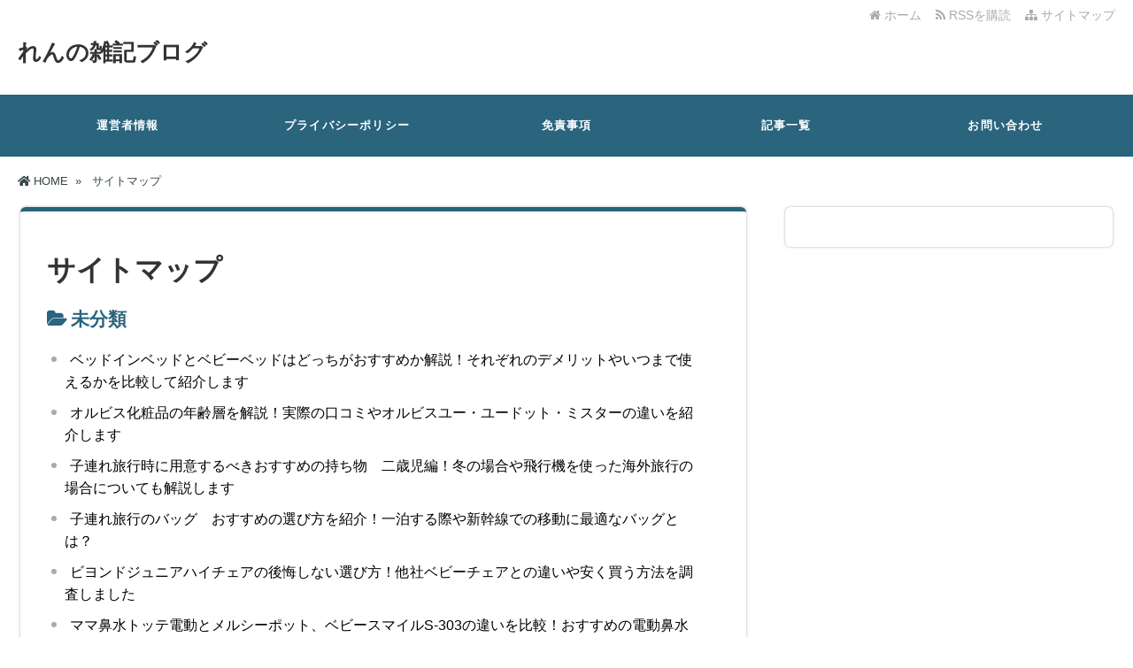

--- FILE ---
content_type: text/html; charset=UTF-8
request_url: https://mizuki-soba.jp/sitemap/
body_size: 53388
content:
<!DOCTYPE html><html lang="ja"><head> <script async src="https://pagead2.googlesyndication.com/pagead/js/adsbygoogle.js?client=ca-pub-9036370776021845"
     crossorigin="anonymous"></script>  <script async src="https://www.googletagmanager.com/gtag/js?id=UA-257756836-1"></script> <script>window.dataLayer = window.dataLayer || [];
  function gtag(){dataLayer.push(arguments);}
  gtag('js', new Date());

  gtag('config', 'UA-257756836-1');</script>  <script async src="https://www.googletagmanager.com/gtag/js?id=UA-256956736-1"></script> <script>window.dataLayer = window.dataLayer || [];
  function gtag(){dataLayer.push(arguments);}
  gtag('js', new Date());

  gtag('config', 'UA-256956736-1');</script> <meta name="google-site-verification" content="eoQXzSlFoseGBnPR81P84rE_SOceIofdVhC9aZdb33Y" />  <script async src="https://www.googletagmanager.com/gtag/js?id=UA-222729746-1"></script> <script>window.dataLayer = window.dataLayer || [];
  function gtag(){dataLayer.push(arguments);}
  gtag('js', new Date());

  gtag('config', 'UA-222729746-1');</script> <meta name="google-site-verification" content="Vjk87Xll-yYSd-FWMIzT4h5b4duiX-j2qiGaOnO8CiY" /><meta name="viewport" content="width=device-width,initial-scale=1.0"> <script type="text/javascript">(function(c,l,a,r,i,t,y){
        c[a]=c[a]||function(){(c[a].q=c[a].q||[]).push(arguments)};
        t=l.createElement(r);t.async=1;t.src="https://www.clarity.ms/tag/"+i;
        y=l.getElementsByTagName(r)[0];y.parentNode.insertBefore(t,y);
    })(window, document, "clarity", "script", "gy53kze5na");</script>  <script type="text/javascript" async=true>(function() {
  var host = 'www.themoneytizer.com';
  var element = document.createElement('script');
  var firstScript = document.getElementsByTagName('script')[0];
  var url = 'https://cmp.quantcast.com'
    .concat('/choice/', '6Fv0cGNfc_bw8', '/', host, '/choice.js');
  var uspTries = 0;
  var uspTriesLimit = 3;
  element.async = true;
  element.type = 'text/javascript';
  element.src = url;

  firstScript.parentNode.insertBefore(element, firstScript);

  function makeStub() {
    var TCF_LOCATOR_NAME = '__tcfapiLocator';
    var queue = [];
    var win = window;
    var cmpFrame;

    function addFrame() {
      var doc = win.document;
      var otherCMP = !!(win.frames[TCF_LOCATOR_NAME]);

      if (!otherCMP) {
        if (doc.body) {
          var iframe = doc.createElement('iframe');

          iframe.style.cssText = 'display:none';
          iframe.name = TCF_LOCATOR_NAME;
          doc.body.appendChild(iframe);
        } else {
          setTimeout(addFrame, 5);
        }
      }
      return !otherCMP;
    }

    function tcfAPIHandler() {
      var gdprApplies;
      var args = arguments;

      if (!args.length) {
        return queue;
      } else if (args[0] === 'setGdprApplies') {
        if (
          args.length > 3 &&
          args[2] === 2 &&
          typeof args[3] === 'boolean'
        ) {
          gdprApplies = args[3];
          if (typeof args[2] === 'function') {
            args[2]('set', true);
          }
        }
      } else if (args[0] === 'ping') {
        var retr = {
          gdprApplies: gdprApplies,
          cmpLoaded: false,
          cmpStatus: 'stub'
        };

        if (typeof args[2] === 'function') {
          args[2](retr);
        }
      } else {
        if(args[0] === 'init' && typeof args[3] === 'object') {
          args[3] = { ...args[3], tag_version: 'V2' };
        }
        queue.push(args);
      }
    }

    function postMessageEventHandler(event) {
      var msgIsString = typeof event.data === 'string';
      var json = {};

      try {
        if (msgIsString) {
          json = JSON.parse(event.data);
        } else {
          json = event.data;
        }
      } catch (ignore) {}

      var payload = json.__tcfapiCall;

      if (payload) {
        window.__tcfapi(
          payload.command,
          payload.version,
          function(retValue, success) {
            var returnMsg = {
              __tcfapiReturn: {
                returnValue: retValue,
                success: success,
                callId: payload.callId
              }
            };
            if (msgIsString) {
              returnMsg = JSON.stringify(returnMsg);
            }
            if (event && event.source && event.source.postMessage) {
              event.source.postMessage(returnMsg, '*');
            }
          },
          payload.parameter
        );
      }
    }

    while (win) {
      try {
        if (win.frames[TCF_LOCATOR_NAME]) {
          cmpFrame = win;
          break;
        }
      } catch (ignore) {}

      if (win === window.top) {
        break;
      }
      win = win.parent;
    }
    if (!cmpFrame) {
      addFrame();
      win.__tcfapi = tcfAPIHandler;
      win.addEventListener('message', postMessageEventHandler, false);
    }
  };

  makeStub();

  var uspStubFunction = function() {
    var arg = arguments;
    if (typeof window.__uspapi !== uspStubFunction) {
      setTimeout(function() {
        if (typeof window.__uspapi !== 'undefined') {
          window.__uspapi.apply(window.__uspapi, arg);
        }
      }, 500);
    }
  };

  var checkIfUspIsReady = function() {
    uspTries++;
    if (window.__uspapi === uspStubFunction && uspTries < uspTriesLimit) {
      console.warn('USP is not accessible');
    } else {
      clearInterval(uspInterval);
    }
  };

  if (typeof window.__uspapi === 'undefined') {
    window.__uspapi = uspStubFunction;
    var uspInterval = setInterval(checkIfUspIsReady, 6000);
  }
})();</script>    <script type="text/javascript" async=true>(function() {
  var host = 'www.themoneytizer.com';
  var element = document.createElement('script');
  var firstScript = document.getElementsByTagName('script')[0];
  var url = 'https://cmp.quantcast.com'
    .concat('/choice/', '6Fv0cGNfc_bw8', '/', host, '/choice.js');
  var uspTries = 0;
  var uspTriesLimit = 3;
  element.async = true;
  element.type = 'text/javascript';
  element.src = url;

  firstScript.parentNode.insertBefore(element, firstScript);

  function makeStub() {
    var TCF_LOCATOR_NAME = '__tcfapiLocator';
    var queue = [];
    var win = window;
    var cmpFrame;

    function addFrame() {
      var doc = win.document;
      var otherCMP = !!(win.frames[TCF_LOCATOR_NAME]);

      if (!otherCMP) {
        if (doc.body) {
          var iframe = doc.createElement('iframe');

          iframe.style.cssText = 'display:none';
          iframe.name = TCF_LOCATOR_NAME;
          doc.body.appendChild(iframe);
        } else {
          setTimeout(addFrame, 5);
        }
      }
      return !otherCMP;
    }

    function tcfAPIHandler() {
      var gdprApplies;
      var args = arguments;

      if (!args.length) {
        return queue;
      } else if (args[0] === 'setGdprApplies') {
        if (
          args.length > 3 &&
          args[2] === 2 &&
          typeof args[3] === 'boolean'
        ) {
          gdprApplies = args[3];
          if (typeof args[2] === 'function') {
            args[2]('set', true);
          }
        }
      } else if (args[0] === 'ping') {
        var retr = {
          gdprApplies: gdprApplies,
          cmpLoaded: false,
          cmpStatus: 'stub'
        };

        if (typeof args[2] === 'function') {
          args[2](retr);
        }
      } else {
        if(args[0] === 'init' && typeof args[3] === 'object') {
          args[3] = { ...args[3], tag_version: 'V2' };
        }
        queue.push(args);
      }
    }

    function postMessageEventHandler(event) {
      var msgIsString = typeof event.data === 'string';
      var json = {};

      try {
        if (msgIsString) {
          json = JSON.parse(event.data);
        } else {
          json = event.data;
        }
      } catch (ignore) {}

      var payload = json.__tcfapiCall;

      if (payload) {
        window.__tcfapi(
          payload.command,
          payload.version,
          function(retValue, success) {
            var returnMsg = {
              __tcfapiReturn: {
                returnValue: retValue,
                success: success,
                callId: payload.callId
              }
            };
            if (msgIsString) {
              returnMsg = JSON.stringify(returnMsg);
            }
            if (event && event.source && event.source.postMessage) {
              event.source.postMessage(returnMsg, '*');
            }
          },
          payload.parameter
        );
      }
    }

    while (win) {
      try {
        if (win.frames[TCF_LOCATOR_NAME]) {
          cmpFrame = win;
          break;
        }
      } catch (ignore) {}

      if (win === window.top) {
        break;
      }
      win = win.parent;
    }
    if (!cmpFrame) {
      addFrame();
      win.__tcfapi = tcfAPIHandler;
      win.addEventListener('message', postMessageEventHandler, false);
    }
  };

  makeStub();

  var uspStubFunction = function() {
    var arg = arguments;
    if (typeof window.__uspapi !== uspStubFunction) {
      setTimeout(function() {
        if (typeof window.__uspapi !== 'undefined') {
          window.__uspapi.apply(window.__uspapi, arg);
        }
      }, 500);
    }
  };

  var checkIfUspIsReady = function() {
    uspTries++;
    if (window.__uspapi === uspStubFunction && uspTries < uspTriesLimit) {
      console.warn('USP is not accessible');
    } else {
      clearInterval(uspInterval);
    }
  };

  if (typeof window.__uspapi === 'undefined') {
    window.__uspapi = uspStubFunction;
    var uspInterval = setInterval(checkIfUspIsReady, 6000);
  }
})();</script> <meta charset="UTF-8" /><link rel='dns-prefetch' href='//ajax.googleapis.com' /><link rel='dns-prefetch' href='//use.fontawesome.com' /><link rel='dns-prefetch' href='//maxcdn.bootstrapcdn.com' /><link rel="alternate" type="application/atom+xml" title="れんの雑記ブログ Atom Feed" href="https://mizuki-soba.jp/feed/atom/" /><link rel="alternate" type="application/rss+xml" title="れんの雑記ブログ RSS Feed" href="https://mizuki-soba.jp/feed/" /><link rel="shortcut icon" href="https://mizuki-soba.jp/wp-content/themes/tw2default/img/favicon.ico" /><link rel="stylesheet" href="https://mizuki-soba.jp/wp-content/cache/autoptimize/css/autoptimize_single_2b1f9b66c96c3c67a89099321c605c2f.css" type="text/css" /><meta name="viewport" content="width=device-width,initial-scale=1.0"><link rel="stylesheet" media="all" type="text/css" href="https://mizuki-soba.jp/wp-content/cache/autoptimize/css/autoptimize_single_13c10dbde16928d95ea7c29217298f04.css" /><link rel="stylesheet" media="all" type="text/css" href="https://mizuki-soba.jp/wp-content/cache/autoptimize/css/autoptimize_single_3a0a2f04e158c7242ab7a8dc69541d20.css" /><link href="https://use.fontawesome.com/releases/v5.7.2/css/all.css" rel="stylesheet"><link href="https://maxcdn.bootstrapcdn.com/font-awesome/4.7.0/css/font-awesome.min.css" rel="stylesheet"><link href="https://mizuki-soba.jp/wp-content/cache/autoptimize/css/autoptimize_single_36ba580681e23bea30aaf15514c43d51.css" rel="stylesheet" type="text/css" /><link href="https://mizuki-soba.jp/wp-content/cache/autoptimize/css/autoptimize_single_3e9c3e7343d409f69621f98b23b7691d.css" rel="stylesheet" type="text/css" /> <script src="https://ajax.googleapis.com/ajax/libs/jquery/3.5.1/jquery.min.js" async></script> <meta name="description" content="..." /><meta property="og:type" content="blog"><meta property="og:image" content=""><meta property="og:site_name" content="れんの雑記ブログ"><meta property="og:locale" content="ja_JP" /><meta property="og:description" content=""><meta property="og:title" content="サイトマップ"><meta property="og:url" content="https://mizuki-soba.jp/sitemap/"><meta name="twitter:domain" content="mizuki-soba.jp"><meta name="twitter:card" content="summary_large_image" /> <style type="text/css">#main-background, .banner, #review {
	background-color: FFFFFF;
	background-image: url();
	background-repeat: repeat;
	text-align: center;}
h1.site-title {
	font-size: 26px;}
h1.site-title a{
	color: 333333;}
.banner-in img{
	height: 300px;}
p {
	font-size: 16px;
	margin-bottom: 0px;
	line-height: 2;}
.entry-content, .entry-content-i, .entry-content-s, #main .textwidget {
	font-size: 16px;
	line-height: 2;}
#main .rankingvera p.catch, #main .rankingverb td p.catch {
	font-size: 18px;}
@media screen and (max-width: 850px) {	
.caption-head p.on-head-title {
    font-size: 20px;
}}
@media screen and (max-width: 800px) {	
.banner-in img {
	height: auto;}}
@media screen and (max-width: 500px) {
p {
    line-height: 1.6;
	margin-bottom: 10px;}
.entry-content, .entry-content-i, .entry-content-s, #main .textwidget {
	line-height: 1.6;}
#main .rankingvera p.catch, #main .rankingverb td p.catch {
	font-size: 16px;}}
@media screen and (max-width: 480px) {
h1.site-title { font-size: 16px;}
h1.site-title { width: 80%; margin-left: 3%; margin-right: 17%;}
}
.normal_box p:last-child, .in_img_box p:last-child, .in_img_box2 p:last-child, .Q_black p:last-child, .Q_blue p:last-child, .Q_green p:last-child, .Q_red p:last-child, .Q_pink p:last-child, .Q_orange p:last-child, .A_black p:last-child, .A_blue p:last-child, .A_green p:last-child, .A_red p:last-child, .A_pink p:last-child, .A_orange p:last-child, .Q01_black p:last-child, .Q01_blue p:last-child, .Q01_green p:last-child, .Q01_red p:last-child, .Q01_pink p:last-child, .Q01_orange p:last-child, .A01_black p:last-child, .A01_blue p:last-child, .A01_green p:last-child, .A01_red p:last-child, .A01_pink p:last-child, .A01_orange p:last-child, .fkds_black p:last-child, .fkds_blue p:last-child, .fkds_green p:last-child, .fkds_red p:last-child, .fkds_pink p:last-child, .fkds_orange p:last-child, .check_box_red_s, check_box_black_s p:last-child, .check_box_blue_s p:last-child, .check_box_green_s p:last-child, .check_box_pink_s p:last-child, .check_box_orange_s p:last-child, .check_box_red_r p:last-child, .check_box_black_r p:last-child, .check_box_blue_r p:last-child, .check_box_green_r p:last-child, .check_box_pink_r p:last-child, .check_box_orange_r p:last-child, .check_box_red_w p:last-child, .check_box_black_w p:last-child, .check_box_blue_w p:last-child, .check_box_green_w p:last-child, .check_box_pink_w p:last-child, .check_box_orange_w p:last-child, .point_box_red_s p:last-child, .point_box_black_s p:last-child, .point_box_blue_s p:last-child, .point_box_green_s p:last-child, .point_box_pink_s p:last-child, .point_box_orange_s p:last-child, .point_box_red_r p:last-child, .point_box_black_r p:last-child, .point_box_blue_r p:last-child, .point_box_green_r p:last-child, .point_box_pink_r p:last-child, .point_box_orange_r p:last-child, .point_box_red_w p:last-child, .point_box_black_w p:last-child, .point_box_blue_w p:last-child, .point_box_green_w p:last-child, .point_box_pink_w p:last-child, .point_box_orange_w p:last-child, .box01_black_body p:last-child, .box01_blue_body p:last-child, .box01_green_body p:last-child, .box01_red_body p:last-child, .box01_pink_body p:last-child, .box01_orange_body p:last-child, .box02_black_body p:last-child, .box02_blue_body p:last-child, .box02_green_body p:last-child, .box02_red_body p:last-child, .box02_pink_body p:last-child, .box02_orange_body p:last-child, .simplebox1 p:last-child, .simplebox2 p:last-child, .design1-1 p:last-child, .design1-2 p:last-child, .design1-3 p:last-child, .design2 p:last-child, .design3 p:last-child, .design4 p:last-child, .design5 p:last-child, .design5-a p:last-child, .design5-m p:last-child, .design5-p p:last-child, .design5-s p:last-child, .design5-i p:last-child, .design5-l p:last-child, .comments-l p:last-child, .comments-l-f p:last-child, .comments-r p:last-child, .comments-r-f p:last-child, .raa-back p, .raa-box p, .rab-back p, .rab-top p, .rac-back p, .tk_m_box p, .side_profile_w p, .normal_box p:last-child, .in_img_box p:last-child, .in_img_box2 p:last-child, .design1-1 p:last-child, .design1-2 p:last-child, .design1-3 p:last-child, .design3 p:last-child, .design4 p:last-child, .design5 p:last-child, .lbox01_black p:last-child, .lbox01_blue p:last-child, .lbox01_green  p:last-child, .lbox01_red p:last-child, .lbox01_pink p:last-child, .lbox01_orange p:last-child, .simplebox1 p:last-child, .simplebox2 p:last-child, .libo001 p:last-child, .libo002 p:last-child, .libo003 p:last-child, .libo004 p:last-child, .libo005 p:last-child,.mdes_box p:last-child{
	margin-bottom: 0;}
.rac-back p{
	margin: 0;
}
#main h2.toppage-title::after {
	border: none;}
#main h2.toppage-title, .rss-space a:hover input, #searchsubmit:hover, #main .entry-content-i input[type="submit"]:hover{
	background: none;}
#main .entry-content h3, #main .entry-content-i h3, #main .entry-content-s h3{
	border-top: 1px #DDDDDD solid;
	border-bottom: 1px #DDDDDD solid;}
#main h3.sitemap-cate-title{
	border-top: none;
	border-bottom: none;}
#new-content h3.infotitle, .c_c_t_w .entry-title, .c_c_b_w .entry-title, #new-content .entry-title, .comments_box h3, .c_c_t_w #calendar_wrap caption, #kanren_box .entry-title, .c_c_b_w #calendar_wrap caption, #kanren_box .entry-title {
    border-bottom: 4px solid #DDDDDD;
    border-bottom-color: rgb(221, 221, 221);}

.caption-head{
	text-align: ;}
.caption-head p.on-head-title {
	color: #ffffff;
	text-shadow: 1px 1px 1px #555555;}
.caption-head p.on-head-txt{
	color: #ffffff;
	text-shadow: 1px 1px 1px #555555;}</style><link href="https://mizuki-soba.jp/wp-content/cache/autoptimize/css/autoptimize_single_8dfd2ce724e9e0234fb2260666aa39fe.css" rel="stylesheet" type="text/css" /> <script async src="https://pagead2.googlesyndication.com/pagead/js/adsbygoogle.js?client=ca-pub-9036370776021845"
     crossorigin="anonymous"></script>  <script type="text/javascript" id="mierucajs">window.__fid = window.__fid || [];__fid.push([547546206]);
(function() {
function mieruca(){if(typeof window.__fjsld != "undefined") return; window.__fjsld = 1; var fjs = document.createElement('script'); fjs.type = 'text/javascript'; fjs.async = true; fjs.id = "fjssync"; var timestamp = new Date;fjs.src = ('https:' == document.location.protocol ? 'https' : 'http') + '://hm.mieru-ca.com/service/js/mieruca-hm.js?v='+ timestamp.getTime(); var x = document.getElementsByTagName('script')[0]; x.parentNode.insertBefore(fjs, x); };
setTimeout(mieruca, 500); document.readyState != "complete" ? (window.attachEvent ? window.attachEvent("onload", mieruca) : window.addEventListener("load", mieruca, false)) : mieruca();
})();</script>    <script type="text/javascript" id="mierucajs">window.__fid = window.__fid || [];__fid.push([595493860]);
(function() {
function mieruca(){if(typeof window.__fjsld != "undefined") return; window.__fjsld = 1; var fjs = document.createElement('script'); fjs.type = 'text/javascript'; fjs.async = true; fjs.id = "fjssync"; var timestamp = new Date;fjs.src = ('https:' == document.location.protocol ? 'https' : 'http') + '://hm.mieru-ca.com/service/js/mieruca-hm.js?v='+ timestamp.getTime(); var x = document.getElementsByTagName('script')[0]; x.parentNode.insertBefore(fjs, x); };
setTimeout(mieruca, 500); document.readyState != "complete" ? (window.attachEvent ? window.attachEvent("onload", mieruca) : window.addEventListener("load", mieruca, false)) : mieruca();
})();</script>    <script type="text/javascript" async=true>(function() {
  var host = 'www.themoneytizer.com';
  var element = document.createElement('script');
  var firstScript = document.getElementsByTagName('script')[0];
  var url = 'https://cmp.quantcast.com'
    .concat('/choice/', '6Fv0cGNfc_bw8', '/', host, '/choice.js');
  var uspTries = 0;
  var uspTriesLimit = 3;
  element.async = true;
  element.type = 'text/javascript';
  element.src = url;

  firstScript.parentNode.insertBefore(element, firstScript);

  function makeStub() {
    var TCF_LOCATOR_NAME = '__tcfapiLocator';
    var queue = [];
    var win = window;
    var cmpFrame;

    function addFrame() {
      var doc = win.document;
      var otherCMP = !!(win.frames[TCF_LOCATOR_NAME]);

      if (!otherCMP) {
        if (doc.body) {
          var iframe = doc.createElement('iframe');

          iframe.style.cssText = 'display:none';
          iframe.name = TCF_LOCATOR_NAME;
          doc.body.appendChild(iframe);
        } else {
          setTimeout(addFrame, 5);
        }
      }
      return !otherCMP;
    }

    function tcfAPIHandler() {
      var gdprApplies;
      var args = arguments;

      if (!args.length) {
        return queue;
      } else if (args[0] === 'setGdprApplies') {
        if (
          args.length > 3 &&
          args[2] === 2 &&
          typeof args[3] === 'boolean'
        ) {
          gdprApplies = args[3];
          if (typeof args[2] === 'function') {
            args[2]('set', true);
          }
        }
      } else if (args[0] === 'ping') {
        var retr = {
          gdprApplies: gdprApplies,
          cmpLoaded: false,
          cmpStatus: 'stub'
        };

        if (typeof args[2] === 'function') {
          args[2](retr);
        }
      } else {
        if(args[0] === 'init' && typeof args[3] === 'object') {
          args[3] = { ...args[3], tag_version: 'V2' };
        }
        queue.push(args);
      }
    }

    function postMessageEventHandler(event) {
      var msgIsString = typeof event.data === 'string';
      var json = {};

      try {
        if (msgIsString) {
          json = JSON.parse(event.data);
        } else {
          json = event.data;
        }
      } catch (ignore) {}

      var payload = json.__tcfapiCall;

      if (payload) {
        window.__tcfapi(
          payload.command,
          payload.version,
          function(retValue, success) {
            var returnMsg = {
              __tcfapiReturn: {
                returnValue: retValue,
                success: success,
                callId: payload.callId
              }
            };
            if (msgIsString) {
              returnMsg = JSON.stringify(returnMsg);
            }
            if (event && event.source && event.source.postMessage) {
              event.source.postMessage(returnMsg, '*');
            }
          },
          payload.parameter
        );
      }
    }

    while (win) {
      try {
        if (win.frames[TCF_LOCATOR_NAME]) {
          cmpFrame = win;
          break;
        }
      } catch (ignore) {}

      if (win === window.top) {
        break;
      }
      win = win.parent;
    }
    if (!cmpFrame) {
      addFrame();
      win.__tcfapi = tcfAPIHandler;
      win.addEventListener('message', postMessageEventHandler, false);
    }
  };

  makeStub();

  var uspStubFunction = function() {
    var arg = arguments;
    if (typeof window.__uspapi !== uspStubFunction) {
      setTimeout(function() {
        if (typeof window.__uspapi !== 'undefined') {
          window.__uspapi.apply(window.__uspapi, arg);
        }
      }, 500);
    }
  };

  var checkIfUspIsReady = function() {
    uspTries++;
    if (window.__uspapi === uspStubFunction && uspTries < uspTriesLimit) {
      console.warn('USP is not accessible');
    } else {
      clearInterval(uspInterval);
    }
  };

  if (typeof window.__uspapi === 'undefined') {
    window.__uspapi = uspStubFunction;
    var uspInterval = setInterval(checkIfUspIsReady, 6000);
  }
})();</script>    <script type="text/javascript" async=true>(function() {
  var host = 'www.themoneytizer.com';
  var element = document.createElement('script');
  var firstScript = document.getElementsByTagName('script')[0];
  var url = 'https://cmp.quantcast.com'
    .concat('/choice/', '6Fv0cGNfc_bw8', '/', host, '/choice.js');
  var uspTries = 0;
  var uspTriesLimit = 3;
  element.async = true;
  element.type = 'text/javascript';
  element.src = url;

  firstScript.parentNode.insertBefore(element, firstScript);

  function makeStub() {
    var TCF_LOCATOR_NAME = '__tcfapiLocator';
    var queue = [];
    var win = window;
    var cmpFrame;

    function addFrame() {
      var doc = win.document;
      var otherCMP = !!(win.frames[TCF_LOCATOR_NAME]);

      if (!otherCMP) {
        if (doc.body) {
          var iframe = doc.createElement('iframe');

          iframe.style.cssText = 'display:none';
          iframe.name = TCF_LOCATOR_NAME;
          doc.body.appendChild(iframe);
        } else {
          setTimeout(addFrame, 5);
        }
      }
      return !otherCMP;
    }

    function tcfAPIHandler() {
      var gdprApplies;
      var args = arguments;

      if (!args.length) {
        return queue;
      } else if (args[0] === 'setGdprApplies') {
        if (
          args.length > 3 &&
          args[2] === 2 &&
          typeof args[3] === 'boolean'
        ) {
          gdprApplies = args[3];
          if (typeof args[2] === 'function') {
            args[2]('set', true);
          }
        }
      } else if (args[0] === 'ping') {
        var retr = {
          gdprApplies: gdprApplies,
          cmpLoaded: false,
          cmpStatus: 'stub'
        };

        if (typeof args[2] === 'function') {
          args[2](retr);
        }
      } else {
        if(args[0] === 'init' && typeof args[3] === 'object') {
          args[3] = { ...args[3], tag_version: 'V2' };
        }
        queue.push(args);
      }
    }

    function postMessageEventHandler(event) {
      var msgIsString = typeof event.data === 'string';
      var json = {};

      try {
        if (msgIsString) {
          json = JSON.parse(event.data);
        } else {
          json = event.data;
        }
      } catch (ignore) {}

      var payload = json.__tcfapiCall;

      if (payload) {
        window.__tcfapi(
          payload.command,
          payload.version,
          function(retValue, success) {
            var returnMsg = {
              __tcfapiReturn: {
                returnValue: retValue,
                success: success,
                callId: payload.callId
              }
            };
            if (msgIsString) {
              returnMsg = JSON.stringify(returnMsg);
            }
            if (event && event.source && event.source.postMessage) {
              event.source.postMessage(returnMsg, '*');
            }
          },
          payload.parameter
        );
      }
    }

    while (win) {
      try {
        if (win.frames[TCF_LOCATOR_NAME]) {
          cmpFrame = win;
          break;
        }
      } catch (ignore) {}

      if (win === window.top) {
        break;
      }
      win = win.parent;
    }
    if (!cmpFrame) {
      addFrame();
      win.__tcfapi = tcfAPIHandler;
      win.addEventListener('message', postMessageEventHandler, false);
    }
  };

  makeStub();

  var uspStubFunction = function() {
    var arg = arguments;
    if (typeof window.__uspapi !== uspStubFunction) {
      setTimeout(function() {
        if (typeof window.__uspapi !== 'undefined') {
          window.__uspapi.apply(window.__uspapi, arg);
        }
      }, 500);
    }
  };

  var checkIfUspIsReady = function() {
    uspTries++;
    if (window.__uspapi === uspStubFunction && uspTries < uspTriesLimit) {
      console.warn('USP is not accessible');
    } else {
      clearInterval(uspInterval);
    }
  };

  if (typeof window.__uspapi === 'undefined') {
    window.__uspapi = uspStubFunction;
    var uspInterval = setInterval(checkIfUspIsReady, 6000);
  }
})();</script>    <script type="text/javascript" async=true>(function() {
  var host = 'www.themoneytizer.com';
  var element = document.createElement('script');
  var firstScript = document.getElementsByTagName('script')[0];
  var url = 'https://cmp.quantcast.com'
    .concat('/choice/', '6Fv0cGNfc_bw8', '/', host, '/choice.js');
  var uspTries = 0;
  var uspTriesLimit = 3;
  element.async = true;
  element.type = 'text/javascript';
  element.src = url;

  firstScript.parentNode.insertBefore(element, firstScript);

  function makeStub() {
    var TCF_LOCATOR_NAME = '__tcfapiLocator';
    var queue = [];
    var win = window;
    var cmpFrame;

    function addFrame() {
      var doc = win.document;
      var otherCMP = !!(win.frames[TCF_LOCATOR_NAME]);

      if (!otherCMP) {
        if (doc.body) {
          var iframe = doc.createElement('iframe');

          iframe.style.cssText = 'display:none';
          iframe.name = TCF_LOCATOR_NAME;
          doc.body.appendChild(iframe);
        } else {
          setTimeout(addFrame, 5);
        }
      }
      return !otherCMP;
    }

    function tcfAPIHandler() {
      var gdprApplies;
      var args = arguments;

      if (!args.length) {
        return queue;
      } else if (args[0] === 'setGdprApplies') {
        if (
          args.length > 3 &&
          args[2] === 2 &&
          typeof args[3] === 'boolean'
        ) {
          gdprApplies = args[3];
          if (typeof args[2] === 'function') {
            args[2]('set', true);
          }
        }
      } else if (args[0] === 'ping') {
        var retr = {
          gdprApplies: gdprApplies,
          cmpLoaded: false,
          cmpStatus: 'stub'
        };

        if (typeof args[2] === 'function') {
          args[2](retr);
        }
      } else {
        if(args[0] === 'init' && typeof args[3] === 'object') {
          args[3] = { ...args[3], tag_version: 'V2' };
        }
        queue.push(args);
      }
    }

    function postMessageEventHandler(event) {
      var msgIsString = typeof event.data === 'string';
      var json = {};

      try {
        if (msgIsString) {
          json = JSON.parse(event.data);
        } else {
          json = event.data;
        }
      } catch (ignore) {}

      var payload = json.__tcfapiCall;

      if (payload) {
        window.__tcfapi(
          payload.command,
          payload.version,
          function(retValue, success) {
            var returnMsg = {
              __tcfapiReturn: {
                returnValue: retValue,
                success: success,
                callId: payload.callId
              }
            };
            if (msgIsString) {
              returnMsg = JSON.stringify(returnMsg);
            }
            if (event && event.source && event.source.postMessage) {
              event.source.postMessage(returnMsg, '*');
            }
          },
          payload.parameter
        );
      }
    }

    while (win) {
      try {
        if (win.frames[TCF_LOCATOR_NAME]) {
          cmpFrame = win;
          break;
        }
      } catch (ignore) {}

      if (win === window.top) {
        break;
      }
      win = win.parent;
    }
    if (!cmpFrame) {
      addFrame();
      win.__tcfapi = tcfAPIHandler;
      win.addEventListener('message', postMessageEventHandler, false);
    }
  };

  makeStub();

  var uspStubFunction = function() {
    var arg = arguments;
    if (typeof window.__uspapi !== uspStubFunction) {
      setTimeout(function() {
        if (typeof window.__uspapi !== 'undefined') {
          window.__uspapi.apply(window.__uspapi, arg);
        }
      }, 500);
    }
  };

  var checkIfUspIsReady = function() {
    uspTries++;
    if (window.__uspapi === uspStubFunction && uspTries < uspTriesLimit) {
      console.warn('USP is not accessible');
    } else {
      clearInterval(uspInterval);
    }
  };

  if (typeof window.__uspapi === 'undefined') {
    window.__uspapi = uspStubFunction;
    var uspInterval = setInterval(checkIfUspIsReady, 6000);
  }
})();</script>    <script type="text/javascript" async=true>(function() {
  var host = 'www.themoneytizer.com';
  var element = document.createElement('script');
  var firstScript = document.getElementsByTagName('script')[0];
  var url = 'https://cmp.quantcast.com'
    .concat('/choice/', '6Fv0cGNfc_bw8', '/', host, '/choice.js');
  var uspTries = 0;
  var uspTriesLimit = 3;
  element.async = true;
  element.type = 'text/javascript';
  element.src = url;

  firstScript.parentNode.insertBefore(element, firstScript);

  function makeStub() {
    var TCF_LOCATOR_NAME = '__tcfapiLocator';
    var queue = [];
    var win = window;
    var cmpFrame;

    function addFrame() {
      var doc = win.document;
      var otherCMP = !!(win.frames[TCF_LOCATOR_NAME]);

      if (!otherCMP) {
        if (doc.body) {
          var iframe = doc.createElement('iframe');

          iframe.style.cssText = 'display:none';
          iframe.name = TCF_LOCATOR_NAME;
          doc.body.appendChild(iframe);
        } else {
          setTimeout(addFrame, 5);
        }
      }
      return !otherCMP;
    }

    function tcfAPIHandler() {
      var gdprApplies;
      var args = arguments;

      if (!args.length) {
        return queue;
      } else if (args[0] === 'setGdprApplies') {
        if (
          args.length > 3 &&
          args[2] === 2 &&
          typeof args[3] === 'boolean'
        ) {
          gdprApplies = args[3];
          if (typeof args[2] === 'function') {
            args[2]('set', true);
          }
        }
      } else if (args[0] === 'ping') {
        var retr = {
          gdprApplies: gdprApplies,
          cmpLoaded: false,
          cmpStatus: 'stub'
        };

        if (typeof args[2] === 'function') {
          args[2](retr);
        }
      } else {
        if(args[0] === 'init' && typeof args[3] === 'object') {
          args[3] = { ...args[3], tag_version: 'V2' };
        }
        queue.push(args);
      }
    }

    function postMessageEventHandler(event) {
      var msgIsString = typeof event.data === 'string';
      var json = {};

      try {
        if (msgIsString) {
          json = JSON.parse(event.data);
        } else {
          json = event.data;
        }
      } catch (ignore) {}

      var payload = json.__tcfapiCall;

      if (payload) {
        window.__tcfapi(
          payload.command,
          payload.version,
          function(retValue, success) {
            var returnMsg = {
              __tcfapiReturn: {
                returnValue: retValue,
                success: success,
                callId: payload.callId
              }
            };
            if (msgIsString) {
              returnMsg = JSON.stringify(returnMsg);
            }
            if (event && event.source && event.source.postMessage) {
              event.source.postMessage(returnMsg, '*');
            }
          },
          payload.parameter
        );
      }
    }

    while (win) {
      try {
        if (win.frames[TCF_LOCATOR_NAME]) {
          cmpFrame = win;
          break;
        }
      } catch (ignore) {}

      if (win === window.top) {
        break;
      }
      win = win.parent;
    }
    if (!cmpFrame) {
      addFrame();
      win.__tcfapi = tcfAPIHandler;
      win.addEventListener('message', postMessageEventHandler, false);
    }
  };

  makeStub();

  var uspStubFunction = function() {
    var arg = arguments;
    if (typeof window.__uspapi !== uspStubFunction) {
      setTimeout(function() {
        if (typeof window.__uspapi !== 'undefined') {
          window.__uspapi.apply(window.__uspapi, arg);
        }
      }, 500);
    }
  };

  var checkIfUspIsReady = function() {
    uspTries++;
    if (window.__uspapi === uspStubFunction && uspTries < uspTriesLimit) {
      console.warn('USP is not accessible');
    } else {
      clearInterval(uspInterval);
    }
  };

  if (typeof window.__uspapi === 'undefined') {
    window.__uspapi = uspStubFunction;
    var uspInterval = setInterval(checkIfUspIsReady, 6000);
  }
})();</script>    <script type="text/javascript" async=true>(function() {
  var host = 'www.themoneytizer.com';
  var element = document.createElement('script');
  var firstScript = document.getElementsByTagName('script')[0];
  var url = 'https://cmp.quantcast.com'
    .concat('/choice/', '6Fv0cGNfc_bw8', '/', host, '/choice.js');
  var uspTries = 0;
  var uspTriesLimit = 3;
  element.async = true;
  element.type = 'text/javascript';
  element.src = url;

  firstScript.parentNode.insertBefore(element, firstScript);

  function makeStub() {
    var TCF_LOCATOR_NAME = '__tcfapiLocator';
    var queue = [];
    var win = window;
    var cmpFrame;

    function addFrame() {
      var doc = win.document;
      var otherCMP = !!(win.frames[TCF_LOCATOR_NAME]);

      if (!otherCMP) {
        if (doc.body) {
          var iframe = doc.createElement('iframe');

          iframe.style.cssText = 'display:none';
          iframe.name = TCF_LOCATOR_NAME;
          doc.body.appendChild(iframe);
        } else {
          setTimeout(addFrame, 5);
        }
      }
      return !otherCMP;
    }

    function tcfAPIHandler() {
      var gdprApplies;
      var args = arguments;

      if (!args.length) {
        return queue;
      } else if (args[0] === 'setGdprApplies') {
        if (
          args.length > 3 &&
          args[2] === 2 &&
          typeof args[3] === 'boolean'
        ) {
          gdprApplies = args[3];
          if (typeof args[2] === 'function') {
            args[2]('set', true);
          }
        }
      } else if (args[0] === 'ping') {
        var retr = {
          gdprApplies: gdprApplies,
          cmpLoaded: false,
          cmpStatus: 'stub'
        };

        if (typeof args[2] === 'function') {
          args[2](retr);
        }
      } else {
        if(args[0] === 'init' && typeof args[3] === 'object') {
          args[3] = { ...args[3], tag_version: 'V2' };
        }
        queue.push(args);
      }
    }

    function postMessageEventHandler(event) {
      var msgIsString = typeof event.data === 'string';
      var json = {};

      try {
        if (msgIsString) {
          json = JSON.parse(event.data);
        } else {
          json = event.data;
        }
      } catch (ignore) {}

      var payload = json.__tcfapiCall;

      if (payload) {
        window.__tcfapi(
          payload.command,
          payload.version,
          function(retValue, success) {
            var returnMsg = {
              __tcfapiReturn: {
                returnValue: retValue,
                success: success,
                callId: payload.callId
              }
            };
            if (msgIsString) {
              returnMsg = JSON.stringify(returnMsg);
            }
            if (event && event.source && event.source.postMessage) {
              event.source.postMessage(returnMsg, '*');
            }
          },
          payload.parameter
        );
      }
    }

    while (win) {
      try {
        if (win.frames[TCF_LOCATOR_NAME]) {
          cmpFrame = win;
          break;
        }
      } catch (ignore) {}

      if (win === window.top) {
        break;
      }
      win = win.parent;
    }
    if (!cmpFrame) {
      addFrame();
      win.__tcfapi = tcfAPIHandler;
      win.addEventListener('message', postMessageEventHandler, false);
    }
  };

  makeStub();

  var uspStubFunction = function() {
    var arg = arguments;
    if (typeof window.__uspapi !== uspStubFunction) {
      setTimeout(function() {
        if (typeof window.__uspapi !== 'undefined') {
          window.__uspapi.apply(window.__uspapi, arg);
        }
      }, 500);
    }
  };

  var checkIfUspIsReady = function() {
    uspTries++;
    if (window.__uspapi === uspStubFunction && uspTries < uspTriesLimit) {
      console.warn('USP is not accessible');
    } else {
      clearInterval(uspInterval);
    }
  };

  if (typeof window.__uspapi === 'undefined') {
    window.__uspapi = uspStubFunction;
    var uspInterval = setInterval(checkIfUspIsReady, 6000);
  }
})();</script> <title>サイトマップ</title><meta name='robots' content='max-image-preview:large' /><link rel="alternate" title="oEmbed (JSON)" type="application/json+oembed" href="https://mizuki-soba.jp/wp-json/oembed/1.0/embed?url=https%3A%2F%2Fmizuki-soba.jp%2Fsitemap%2F" /><link rel="alternate" title="oEmbed (XML)" type="text/xml+oembed" href="https://mizuki-soba.jp/wp-json/oembed/1.0/embed?url=https%3A%2F%2Fmizuki-soba.jp%2Fsitemap%2F&#038;format=xml" /><style id='wp-img-auto-sizes-contain-inline-css' type='text/css'>img:is([sizes=auto i],[sizes^="auto," i]){contain-intrinsic-size:3000px 1500px}
/*# sourceURL=wp-img-auto-sizes-contain-inline-css */</style><style id='wp-emoji-styles-inline-css' type='text/css'>img.wp-smiley, img.emoji {
		display: inline !important;
		border: none !important;
		box-shadow: none !important;
		height: 1em !important;
		width: 1em !important;
		margin: 0 0.07em !important;
		vertical-align: -0.1em !important;
		background: none !important;
		padding: 0 !important;
	}
/*# sourceURL=wp-emoji-styles-inline-css */</style><style id='wp-block-library-inline-css' type='text/css'>:root{--wp-block-synced-color:#7a00df;--wp-block-synced-color--rgb:122,0,223;--wp-bound-block-color:var(--wp-block-synced-color);--wp-editor-canvas-background:#ddd;--wp-admin-theme-color:#007cba;--wp-admin-theme-color--rgb:0,124,186;--wp-admin-theme-color-darker-10:#006ba1;--wp-admin-theme-color-darker-10--rgb:0,107,160.5;--wp-admin-theme-color-darker-20:#005a87;--wp-admin-theme-color-darker-20--rgb:0,90,135;--wp-admin-border-width-focus:2px}@media (min-resolution:192dpi){:root{--wp-admin-border-width-focus:1.5px}}.wp-element-button{cursor:pointer}:root .has-very-light-gray-background-color{background-color:#eee}:root .has-very-dark-gray-background-color{background-color:#313131}:root .has-very-light-gray-color{color:#eee}:root .has-very-dark-gray-color{color:#313131}:root .has-vivid-green-cyan-to-vivid-cyan-blue-gradient-background{background:linear-gradient(135deg,#00d084,#0693e3)}:root .has-purple-crush-gradient-background{background:linear-gradient(135deg,#34e2e4,#4721fb 50%,#ab1dfe)}:root .has-hazy-dawn-gradient-background{background:linear-gradient(135deg,#faaca8,#dad0ec)}:root .has-subdued-olive-gradient-background{background:linear-gradient(135deg,#fafae1,#67a671)}:root .has-atomic-cream-gradient-background{background:linear-gradient(135deg,#fdd79a,#004a59)}:root .has-nightshade-gradient-background{background:linear-gradient(135deg,#330968,#31cdcf)}:root .has-midnight-gradient-background{background:linear-gradient(135deg,#020381,#2874fc)}:root{--wp--preset--font-size--normal:16px;--wp--preset--font-size--huge:42px}.has-regular-font-size{font-size:1em}.has-larger-font-size{font-size:2.625em}.has-normal-font-size{font-size:var(--wp--preset--font-size--normal)}.has-huge-font-size{font-size:var(--wp--preset--font-size--huge)}.has-text-align-center{text-align:center}.has-text-align-left{text-align:left}.has-text-align-right{text-align:right}.has-fit-text{white-space:nowrap!important}#end-resizable-editor-section{display:none}.aligncenter{clear:both}.items-justified-left{justify-content:flex-start}.items-justified-center{justify-content:center}.items-justified-right{justify-content:flex-end}.items-justified-space-between{justify-content:space-between}.screen-reader-text{border:0;clip-path:inset(50%);height:1px;margin:-1px;overflow:hidden;padding:0;position:absolute;width:1px;word-wrap:normal!important}.screen-reader-text:focus{background-color:#ddd;clip-path:none;color:#444;display:block;font-size:1em;height:auto;left:5px;line-height:normal;padding:15px 23px 14px;text-decoration:none;top:5px;width:auto;z-index:100000}html :where(.has-border-color){border-style:solid}html :where([style*=border-top-color]){border-top-style:solid}html :where([style*=border-right-color]){border-right-style:solid}html :where([style*=border-bottom-color]){border-bottom-style:solid}html :where([style*=border-left-color]){border-left-style:solid}html :where([style*=border-width]){border-style:solid}html :where([style*=border-top-width]){border-top-style:solid}html :where([style*=border-right-width]){border-right-style:solid}html :where([style*=border-bottom-width]){border-bottom-style:solid}html :where([style*=border-left-width]){border-left-style:solid}html :where(img[class*=wp-image-]){height:auto;max-width:100%}:where(figure){margin:0 0 1em}html :where(.is-position-sticky){--wp-admin--admin-bar--position-offset:var(--wp-admin--admin-bar--height,0px)}@media screen and (max-width:600px){html :where(.is-position-sticky){--wp-admin--admin-bar--position-offset:0px}}

/*# sourceURL=wp-block-library-inline-css */</style><style id='global-styles-inline-css' type='text/css'>:root{--wp--preset--aspect-ratio--square: 1;--wp--preset--aspect-ratio--4-3: 4/3;--wp--preset--aspect-ratio--3-4: 3/4;--wp--preset--aspect-ratio--3-2: 3/2;--wp--preset--aspect-ratio--2-3: 2/3;--wp--preset--aspect-ratio--16-9: 16/9;--wp--preset--aspect-ratio--9-16: 9/16;--wp--preset--color--black: #000000;--wp--preset--color--cyan-bluish-gray: #abb8c3;--wp--preset--color--white: #ffffff;--wp--preset--color--pale-pink: #f78da7;--wp--preset--color--vivid-red: #cf2e2e;--wp--preset--color--luminous-vivid-orange: #ff6900;--wp--preset--color--luminous-vivid-amber: #fcb900;--wp--preset--color--light-green-cyan: #7bdcb5;--wp--preset--color--vivid-green-cyan: #00d084;--wp--preset--color--pale-cyan-blue: #8ed1fc;--wp--preset--color--vivid-cyan-blue: #0693e3;--wp--preset--color--vivid-purple: #9b51e0;--wp--preset--gradient--vivid-cyan-blue-to-vivid-purple: linear-gradient(135deg,rgb(6,147,227) 0%,rgb(155,81,224) 100%);--wp--preset--gradient--light-green-cyan-to-vivid-green-cyan: linear-gradient(135deg,rgb(122,220,180) 0%,rgb(0,208,130) 100%);--wp--preset--gradient--luminous-vivid-amber-to-luminous-vivid-orange: linear-gradient(135deg,rgb(252,185,0) 0%,rgb(255,105,0) 100%);--wp--preset--gradient--luminous-vivid-orange-to-vivid-red: linear-gradient(135deg,rgb(255,105,0) 0%,rgb(207,46,46) 100%);--wp--preset--gradient--very-light-gray-to-cyan-bluish-gray: linear-gradient(135deg,rgb(238,238,238) 0%,rgb(169,184,195) 100%);--wp--preset--gradient--cool-to-warm-spectrum: linear-gradient(135deg,rgb(74,234,220) 0%,rgb(151,120,209) 20%,rgb(207,42,186) 40%,rgb(238,44,130) 60%,rgb(251,105,98) 80%,rgb(254,248,76) 100%);--wp--preset--gradient--blush-light-purple: linear-gradient(135deg,rgb(255,206,236) 0%,rgb(152,150,240) 100%);--wp--preset--gradient--blush-bordeaux: linear-gradient(135deg,rgb(254,205,165) 0%,rgb(254,45,45) 50%,rgb(107,0,62) 100%);--wp--preset--gradient--luminous-dusk: linear-gradient(135deg,rgb(255,203,112) 0%,rgb(199,81,192) 50%,rgb(65,88,208) 100%);--wp--preset--gradient--pale-ocean: linear-gradient(135deg,rgb(255,245,203) 0%,rgb(182,227,212) 50%,rgb(51,167,181) 100%);--wp--preset--gradient--electric-grass: linear-gradient(135deg,rgb(202,248,128) 0%,rgb(113,206,126) 100%);--wp--preset--gradient--midnight: linear-gradient(135deg,rgb(2,3,129) 0%,rgb(40,116,252) 100%);--wp--preset--font-size--small: 13px;--wp--preset--font-size--medium: 20px;--wp--preset--font-size--large: 36px;--wp--preset--font-size--x-large: 42px;--wp--preset--spacing--20: 0.44rem;--wp--preset--spacing--30: 0.67rem;--wp--preset--spacing--40: 1rem;--wp--preset--spacing--50: 1.5rem;--wp--preset--spacing--60: 2.25rem;--wp--preset--spacing--70: 3.38rem;--wp--preset--spacing--80: 5.06rem;--wp--preset--shadow--natural: 6px 6px 9px rgba(0, 0, 0, 0.2);--wp--preset--shadow--deep: 12px 12px 50px rgba(0, 0, 0, 0.4);--wp--preset--shadow--sharp: 6px 6px 0px rgba(0, 0, 0, 0.2);--wp--preset--shadow--outlined: 6px 6px 0px -3px rgb(255, 255, 255), 6px 6px rgb(0, 0, 0);--wp--preset--shadow--crisp: 6px 6px 0px rgb(0, 0, 0);}:where(.is-layout-flex){gap: 0.5em;}:where(.is-layout-grid){gap: 0.5em;}body .is-layout-flex{display: flex;}.is-layout-flex{flex-wrap: wrap;align-items: center;}.is-layout-flex > :is(*, div){margin: 0;}body .is-layout-grid{display: grid;}.is-layout-grid > :is(*, div){margin: 0;}:where(.wp-block-columns.is-layout-flex){gap: 2em;}:where(.wp-block-columns.is-layout-grid){gap: 2em;}:where(.wp-block-post-template.is-layout-flex){gap: 1.25em;}:where(.wp-block-post-template.is-layout-grid){gap: 1.25em;}.has-black-color{color: var(--wp--preset--color--black) !important;}.has-cyan-bluish-gray-color{color: var(--wp--preset--color--cyan-bluish-gray) !important;}.has-white-color{color: var(--wp--preset--color--white) !important;}.has-pale-pink-color{color: var(--wp--preset--color--pale-pink) !important;}.has-vivid-red-color{color: var(--wp--preset--color--vivid-red) !important;}.has-luminous-vivid-orange-color{color: var(--wp--preset--color--luminous-vivid-orange) !important;}.has-luminous-vivid-amber-color{color: var(--wp--preset--color--luminous-vivid-amber) !important;}.has-light-green-cyan-color{color: var(--wp--preset--color--light-green-cyan) !important;}.has-vivid-green-cyan-color{color: var(--wp--preset--color--vivid-green-cyan) !important;}.has-pale-cyan-blue-color{color: var(--wp--preset--color--pale-cyan-blue) !important;}.has-vivid-cyan-blue-color{color: var(--wp--preset--color--vivid-cyan-blue) !important;}.has-vivid-purple-color{color: var(--wp--preset--color--vivid-purple) !important;}.has-black-background-color{background-color: var(--wp--preset--color--black) !important;}.has-cyan-bluish-gray-background-color{background-color: var(--wp--preset--color--cyan-bluish-gray) !important;}.has-white-background-color{background-color: var(--wp--preset--color--white) !important;}.has-pale-pink-background-color{background-color: var(--wp--preset--color--pale-pink) !important;}.has-vivid-red-background-color{background-color: var(--wp--preset--color--vivid-red) !important;}.has-luminous-vivid-orange-background-color{background-color: var(--wp--preset--color--luminous-vivid-orange) !important;}.has-luminous-vivid-amber-background-color{background-color: var(--wp--preset--color--luminous-vivid-amber) !important;}.has-light-green-cyan-background-color{background-color: var(--wp--preset--color--light-green-cyan) !important;}.has-vivid-green-cyan-background-color{background-color: var(--wp--preset--color--vivid-green-cyan) !important;}.has-pale-cyan-blue-background-color{background-color: var(--wp--preset--color--pale-cyan-blue) !important;}.has-vivid-cyan-blue-background-color{background-color: var(--wp--preset--color--vivid-cyan-blue) !important;}.has-vivid-purple-background-color{background-color: var(--wp--preset--color--vivid-purple) !important;}.has-black-border-color{border-color: var(--wp--preset--color--black) !important;}.has-cyan-bluish-gray-border-color{border-color: var(--wp--preset--color--cyan-bluish-gray) !important;}.has-white-border-color{border-color: var(--wp--preset--color--white) !important;}.has-pale-pink-border-color{border-color: var(--wp--preset--color--pale-pink) !important;}.has-vivid-red-border-color{border-color: var(--wp--preset--color--vivid-red) !important;}.has-luminous-vivid-orange-border-color{border-color: var(--wp--preset--color--luminous-vivid-orange) !important;}.has-luminous-vivid-amber-border-color{border-color: var(--wp--preset--color--luminous-vivid-amber) !important;}.has-light-green-cyan-border-color{border-color: var(--wp--preset--color--light-green-cyan) !important;}.has-vivid-green-cyan-border-color{border-color: var(--wp--preset--color--vivid-green-cyan) !important;}.has-pale-cyan-blue-border-color{border-color: var(--wp--preset--color--pale-cyan-blue) !important;}.has-vivid-cyan-blue-border-color{border-color: var(--wp--preset--color--vivid-cyan-blue) !important;}.has-vivid-purple-border-color{border-color: var(--wp--preset--color--vivid-purple) !important;}.has-vivid-cyan-blue-to-vivid-purple-gradient-background{background: var(--wp--preset--gradient--vivid-cyan-blue-to-vivid-purple) !important;}.has-light-green-cyan-to-vivid-green-cyan-gradient-background{background: var(--wp--preset--gradient--light-green-cyan-to-vivid-green-cyan) !important;}.has-luminous-vivid-amber-to-luminous-vivid-orange-gradient-background{background: var(--wp--preset--gradient--luminous-vivid-amber-to-luminous-vivid-orange) !important;}.has-luminous-vivid-orange-to-vivid-red-gradient-background{background: var(--wp--preset--gradient--luminous-vivid-orange-to-vivid-red) !important;}.has-very-light-gray-to-cyan-bluish-gray-gradient-background{background: var(--wp--preset--gradient--very-light-gray-to-cyan-bluish-gray) !important;}.has-cool-to-warm-spectrum-gradient-background{background: var(--wp--preset--gradient--cool-to-warm-spectrum) !important;}.has-blush-light-purple-gradient-background{background: var(--wp--preset--gradient--blush-light-purple) !important;}.has-blush-bordeaux-gradient-background{background: var(--wp--preset--gradient--blush-bordeaux) !important;}.has-luminous-dusk-gradient-background{background: var(--wp--preset--gradient--luminous-dusk) !important;}.has-pale-ocean-gradient-background{background: var(--wp--preset--gradient--pale-ocean) !important;}.has-electric-grass-gradient-background{background: var(--wp--preset--gradient--electric-grass) !important;}.has-midnight-gradient-background{background: var(--wp--preset--gradient--midnight) !important;}.has-small-font-size{font-size: var(--wp--preset--font-size--small) !important;}.has-medium-font-size{font-size: var(--wp--preset--font-size--medium) !important;}.has-large-font-size{font-size: var(--wp--preset--font-size--large) !important;}.has-x-large-font-size{font-size: var(--wp--preset--font-size--x-large) !important;}
/*# sourceURL=global-styles-inline-css */</style><style id='classic-theme-styles-inline-css' type='text/css'>/*! This file is auto-generated */
.wp-block-button__link{color:#fff;background-color:#32373c;border-radius:9999px;box-shadow:none;text-decoration:none;padding:calc(.667em + 2px) calc(1.333em + 2px);font-size:1.125em}.wp-block-file__button{background:#32373c;color:#fff;text-decoration:none}
/*# sourceURL=/wp-includes/css/classic-themes.min.css */</style><link rel='stylesheet' id='toc-screen-css' href='https://mizuki-soba.jp/wp-content/plugins/table-of-contents-plus/screen.min.css?ver=2411.1' type='text/css' media='all' /><style id='toc-screen-inline-css' type='text/css'>div#toc_container {width: 75%;}div#toc_container ul li {font-size: 100%;}
/*# sourceURL=toc-screen-inline-css */</style><link rel='stylesheet' id='tablepress-default-css' href='https://mizuki-soba.jp/wp-content/cache/autoptimize/css/autoptimize_single_d6c280f1424cbd0ed62afdc7cd136712.css?ver=2.2.4' type='text/css' media='all' /> <script type="text/javascript" src="https://mizuki-soba.jp/wp-includes/js/jquery/jquery.min.js?ver=3.7.1" id="jquery-core-js"></script> <script type="text/javascript" src="https://mizuki-soba.jp/wp-includes/js/jquery/jquery-migrate.min.js?ver=3.4.1" id="jquery-migrate-js"></script> <link rel="https://api.w.org/" href="https://mizuki-soba.jp/wp-json/" /><link rel="alternate" title="JSON" type="application/json" href="https://mizuki-soba.jp/wp-json/wp/v2/pages/315" /><link rel="EditURI" type="application/rsd+xml" title="RSD" href="https://mizuki-soba.jp/xmlrpc.php?rsd" /><link rel='shortlink' href='https://mizuki-soba.jp/?p=315' /><style>body[class*="copia-microcopy"] .wpap-tpl-with-detail .wpap-image img {min-height: 140px;object-fit: contain;}body[class*="copia-microcopy"] p.wpap-link {    margin-top: 0;}body[class*="copia-microcopy"] .wpap-link a {    position: relative;    margin-top: 8px;    text-align: center;}body[class*="copia-microcopy"] .wpap-tpl-with-detail .wpap-link {    display: block;}body[class*="copia-microcopy"] .wpap-tpl-with-detail .wpap-link a {    width: 34.5%;}body[class*="copia-microcopy"] .wpap-tpl-with-image-text-h .wpap-link a {    width: 35%;}body[class*="copia-microcopy"] .wpap-tpl-with-image-text-v .wpap-link a {    width: 30%;}.copia-microcopy-amazon .wpap-link-amazon:before {    color: #f89400;}.copia-microcopy-rakuten a.wpap-link-rakuten:before {    color: #be0000;}.copia-microcopy-yahoo a.wpap-link-yahoo:before {    color: #d14615;}body[class*="copia-microcopy"] .wpap-link a:before {    position: absolute;    top: -17px;    left: 0;    width: 100%;    height: 17px;    font-weight: 600;    font-size: 11px;}.copia-microcopy-amazon .wpap-link a.wpap-link-amazon,.copia-microcopy-rakuten .wpap-link a.wpap-link-rakuten,.copia-microcopy-yahoo .wpap-link a.wpap-link-yahoo {    margin-top: 22px;}@media screen and (max-width: 767px){    body[class*="copia-microcopy"] .wpap-tpl p.wpap-link {        flex-direction: column;    }    body[class*="copia-microcopy"] .wpap-tpl p.wpap-link a {        width: 100%;        box-sizing: border-box;    }    body[class*="copia-microcopy"] .wpap-tpl-with-image-text-h .wpap-link a {        margin-bottom: 0;    }}</style><style>.yyi-rinker-img-s .yyi-rinker-image {width: 56px;min-width: 56px;margin:auto;}.yyi-rinker-img-m .yyi-rinker-image {width: 175px;min-width: 175px;margin:auto;}.yyi-rinker-img-l .yyi-rinker-image {width: 200px;min-width: 200px;margin:auto;}.yyi-rinker-img-s .yyi-rinker-image img.yyi-rinker-main-img {width: auto;max-height: 56px;}.yyi-rinker-img-m .yyi-rinker-image img.yyi-rinker-main-img {width: auto;max-height: 170px;}.yyi-rinker-img-l .yyi-rinker-image img.yyi-rinker-main-img {width: auto;max-height: 200px;}div.yyi-rinker-contents ul li:before {background-color: transparent!important;}div.yyi-rinker-contents div.yyi-rinker-box ul.yyi-rinker-links li {    list-style: none;    padding-left: 0;}div.yyi-rinker-contents ul.yyi-rinker-links {border: none;}div.yyi-rinker-contents ul.yyi-rinker-links li a {text-decoration: none;}div.yyi-rinker-contents {    margin: 2em 0;}div.yyi-rinker-contents div.yyi-rinker-box {    display: flex;    padding: 26px 26px 0;    border: 3px solid #f5f5f5;    box-sizing: border-box;}@media (min-width: 768px) {    div.yyi-rinker-contents div.yyi-rinker-box {        padding: 26px 26px 0;    }}@media (max-width: 767px) {    div.yyi-rinker-contents div.yyi-rinker-box {        flex-direction: column;        padding: 26px 14px 0;    }}div.yyi-rinker-box div.yyi-rinker-image {    display: flex;    flex: none;    justify-content: center;}div.yyi-rinker-box div.yyi-rinker-image a {    display: inline-block;    height: fit-content;    margin-bottom: 26px;}div.yyi-rinker-image img.yyi-rinker-main-img {    display: block;    max-width: 100%;    height: auto;}div.yyi-rinker-img-s img.yyi-rinker-main-img {    width: 56px;}div.yyi-rinker-img-m img.yyi-rinker-main-img {    width: 120px;}div.yyi-rinker-img-l img.yyi-rinker-main-img {    width: 200px;}div.yyi-rinker-box div.yyi-rinker-info {    display: flex;    width: 100%;    flex-direction: column;}@media (min-width: 768px) {    div.yyi-rinker-box div.yyi-rinker-info {        padding-left: 26px;    }}@media (max-width: 767px) {    div.yyi-rinker-box div.yyi-rinker-info {        text-align: center;    }}div.yyi-rinker-info div.yyi-rinker-title a {    color: #333;    font-weight: 600;    font-size: 18px;    text-decoration: none;}div.yyi-rinker-info div.yyi-rinker-detail {    display: flex;    flex-direction: column;    padding: 8px 0 12px;}div.yyi-rinker-detail div:not(:last-child) {    padding-bottom: 8px;}div.yyi-rinker-detail div.credit-box {    font-size: 12px;}div.yyi-rinker-detail div.credit-box a {    text-decoration: underline;}div.yyi-rinker-detail div.brand,div.yyi-rinker-detail div.price-box {    font-size: 14px;}@media (max-width: 767px) {    div.price-box span.price {        display: block;    }}div.yyi-rinker-info div.free-text {    order: 2;    padding-top: 8px;    font-size: 16px;}div.yyi-rinker-info ul.yyi-rinker-links {    display: flex;    flex-wrap: wrap;    margin: 0 0 14px;    padding: 0;    list-style-type: none;}div.yyi-rinker-info ul.yyi-rinker-links li {    display: inherit;    flex-direction: column;    align-self: flex-end;    text-align: center;}@media (min-width: 768px) {    div.yyi-rinker-info ul.yyi-rinker-links li:not(:last-child){        margin-right: 8px;    }    div.yyi-rinker-info ul.yyi-rinker-links li {        margin-bottom: 12px;    }}@media (max-width: 767px) {    div.yyi-rinker-info ul.yyi-rinker-links li {        width: 100%;        margin-bottom: 10px;    }}ul.yyi-rinker-links li.amazonkindlelink a {    background-color: #37475a;}ul.yyi-rinker-links li.amazonlink a {    background-color: #f9bf51;}ul.yyi-rinker-links li.rakutenlink a {    background-color: #d53a3a;}ul.yyi-rinker-links li.yahoolink a {    background-color: #76c2f3;}ul.yyi-rinker-links li.freelink1 a {    background-color: #5db49f;}ul.yyi-rinker-links li.freelink2 a {    background-color: #7e77c1;}ul.yyi-rinker-links li.freelink3 a {    background-color: #3974be;}ul.yyi-rinker-links li.freelink4 a {    background-color: #333;}ul.yyi-rinker-links a.yyi-rinker-link {    display: flex;    position: relative;    width: 100%;    min-height: 38px;    overflow-x: hidden;    flex-wrap: wrap-reverse;    justify-content: center;    align-items: center;    border-radius: 2px;    box-shadow: 0 1px 6px 0 rgba(0,0,0,0.12);    color: #fff;    font-weight: 600;    font-size: 14px;    white-space: nowrap;    transition: 0.3s ease-out;    box-sizing: border-box;}ul.yyi-rinker-links a.yyi-rinker-link:after {    position: absolute;    top: calc(50% - 3px);    right: 12px;    width: 6px;    height: 6px;    border-top: 2px solid;    border-right: 2px solid;    content: "";    transform: rotate(45deg);    box-sizing: border-box;}ul.yyi-rinker-links a.yyi-rinker-link:hover {    box-shadow: 0 4px 6px 2px rgba(0,0,0,0.12);    transform: translateY(-2px);}@media (min-width: 768px) {    ul.yyi-rinker-links a.yyi-rinker-link {        padding: 6px 24px;    }}@media (max-width: 767px) {    ul.yyi-rinker-links a.yyi-rinker-link {        padding: 10px 24px;    }}</style><style>.yyi-rinker-images {
    display: flex;
    justify-content: center;
    align-items: center;
    position: relative;

}
div.yyi-rinker-image img.yyi-rinker-main-img.hidden {
    display: none;
}

.yyi-rinker-images-arrow {
    cursor: pointer;
    position: absolute;
    top: 50%;
    display: block;
    margin-top: -11px;
    opacity: 0.6;
    width: 22px;
}

.yyi-rinker-images-arrow-left{
    left: -10px;
}
.yyi-rinker-images-arrow-right{
    right: -10px;
}

.yyi-rinker-images-arrow-left.hidden {
    display: none;
}

.yyi-rinker-images-arrow-right.hidden {
    display: none;
}
div.yyi-rinker-contents.yyi-rinker-design-tate  div.yyi-rinker-box{
    flex-direction: column;
}

div.yyi-rinker-contents.yyi-rinker-design-slim div.yyi-rinker-box .yyi-rinker-links {
    flex-direction: column;
}

div.yyi-rinker-contents.yyi-rinker-design-slim div.yyi-rinker-info {
    width: 100%;
}

div.yyi-rinker-contents.yyi-rinker-design-slim .yyi-rinker-title {
    text-align: center;
}

div.yyi-rinker-contents.yyi-rinker-design-slim .yyi-rinker-links {
    text-align: center;
}
div.yyi-rinker-contents.yyi-rinker-design-slim .yyi-rinker-image {
    margin: auto;
}

div.yyi-rinker-contents.yyi-rinker-design-slim div.yyi-rinker-info ul.yyi-rinker-links li {
	align-self: stretch;
}
div.yyi-rinker-contents.yyi-rinker-design-slim div.yyi-rinker-box div.yyi-rinker-info {
	padding: 0;
}
div.yyi-rinker-contents.yyi-rinker-design-slim div.yyi-rinker-box {
	flex-direction: column;
	padding: 14px 5px 0;
}

.yyi-rinker-design-slim div.yyi-rinker-box div.yyi-rinker-info {
	text-align: center;
}

.yyi-rinker-design-slim div.price-box span.price {
	display: block;
}

div.yyi-rinker-contents.yyi-rinker-design-slim div.yyi-rinker-info div.yyi-rinker-title a{
	font-size:16px;
}

div.yyi-rinker-contents.yyi-rinker-design-slim ul.yyi-rinker-links li.amazonkindlelink:before,  div.yyi-rinker-contents.yyi-rinker-design-slim ul.yyi-rinker-links li.amazonlink:before,  div.yyi-rinker-contents.yyi-rinker-design-slim ul.yyi-rinker-links li.rakutenlink:before,  div.yyi-rinker-contents.yyi-rinker-design-slim ul.yyi-rinker-links li.yahoolink:before {
	font-size:12px;
}

div.yyi-rinker-contents.yyi-rinker-design-slim ul.yyi-rinker-links li a {
	font-size: 13px;
}
.entry-content ul.yyi-rinker-links li {
	padding: 0;
}

div.yyi-rinker-contents .yyi-rinker-attention.attention_desing_right_ribbon {
    width: 89px;
    height: 91px;
    position: absolute;
    top: -1px;
    right: -1px;
    left: auto;
    overflow: hidden;
}

div.yyi-rinker-contents .yyi-rinker-attention.attention_desing_right_ribbon span {
    display: inline-block;
    width: 146px;
    position: absolute;
    padding: 4px 0;
    left: -13px;
    top: 12px;
    text-align: center;
    font-size: 12px;
    line-height: 24px;
    -webkit-transform: rotate(45deg);
    transform: rotate(45deg);
    box-shadow: 0 1px 3px rgba(0, 0, 0, 0.2);
}

div.yyi-rinker-contents .yyi-rinker-attention.attention_desing_right_ribbon {
    background: none;
}
.yyi-rinker-attention.attention_desing_right_ribbon .yyi-rinker-attention-after,
.yyi-rinker-attention.attention_desing_right_ribbon .yyi-rinker-attention-before{
display:none;
}
div.yyi-rinker-use-right_ribbon div.yyi-rinker-title {
    margin-right: 2rem;
}

.yyi-rinker-design-slim div.yyi-rinker-info ul.yyi-rinker-links li {
	width: 100%;
	margin-bottom: 10px;
}
 .yyi-rinker-design-slim ul.yyi-rinker-links a.yyi-rinker-link {
	padding: 10px 24px;
}
/** ver1.9.2 以降追加 **/
.yyi-rinker-contents .yyi-rinker-info {
    padding-left: 10px;
}
.yyi-rinker-img-s .yyi-rinker-image .yyi-rinker-images img{
    max-height: 75px;
}
.yyi-rinker-img-m .yyi-rinker-image .yyi-rinker-images img{
    max-height: 175px;
}
.yyi-rinker-img-l .yyi-rinker-image .yyi-rinker-images img{
    max-height: 200px;
}
div.yyi-rinker-contents div.yyi-rinker-image {
    flex-direction: column;
    align-items: center;
}
div.yyi-rinker-contents ul.yyi-rinker-thumbnails {
    display: flex;
    flex-direction: row;
    flex-wrap : wrap;
    list-style: none;
    border:none;
    padding: 0;
    margin: 5px 0;
}
div.yyi-rinker-contents ul.yyi-rinker-thumbnails li{
    cursor: pointer;
    height: 32px;
    text-align: center;
    vertical-align: middle;
    width: 32px;
    border:none;
    padding: 0;
    margin: 0;
    box-sizing: content-box;
}
div.yyi-rinker-contents ul.yyi-rinker-thumbnails li img {
    vertical-align: middle;
}

div.yyi-rinker-contents ul.yyi-rinker-thumbnails li {
    border: 1px solid #fff;
}
div.yyi-rinker-contents ul.yyi-rinker-thumbnails li.thumb-active {
    border: 1px solid #eee;
}

/* ここから　mini */
div.yyi-rinker-contents.yyi-rinker-design-mini {
    border: none;
    box-shadow: none;
    background-color: transparent;
}

/* ボタン非表示 */
.yyi-rinker-design-mini div.yyi-rinker-info ul.yyi-rinker-links,
.yyi-rinker-design-mini div.yyi-rinker-info .brand,
.yyi-rinker-design-mini div.yyi-rinker-info .price-box {
    display: none;
}

div.yyi-rinker-contents.yyi-rinker-design-mini .credit-box{
    text-align: right;
}

div.yyi-rinker-contents.yyi-rinker-design-mini div.yyi-rinker-info {
    width:100%;
}
.yyi-rinker-design-mini div.yyi-rinker-info div.yyi-rinker-title {
    line-height: 1.2;
    min-height: 2.4em;
    margin-bottom: 0;
}
.yyi-rinker-design-mini div.yyi-rinker-info div.yyi-rinker-title a {
    font-size: 12px;
    text-decoration: none;
    text-decoration: underline;
}
div.yyi-rinker-contents.yyi-rinker-design-mini {
    position: relative;
    max-width: 100%;
    border: none;
    border-radius: 12px;
    box-shadow: 0 1px 6px rgb(0 0 0 / 12%);
    background-color: #fff;
}

div.yyi-rinker-contents.yyi-rinker-design-mini div.yyi-rinker-box {
    border: none;
}

.yyi-rinker-design-mini div.yyi-rinker-image {
    width: 60px;
    min-width: 60px;

}
div.yyi-rinker-design-mini div.yyi-rinker-image img.yyi-rinker-main-img{
    max-height: 3.6em;
}
.yyi-rinker-design-mini div.yyi-rinker-detail div.credit-box {
    font-size: 10px;
}
.yyi-rinker-design-mini div.yyi-rinker-detail div.brand,
.yyi-rinker-design-mini div.yyi-rinker-detail div.price-box {
    font-size: 10px;
}
.yyi-rinker-design-mini div.yyi-rinker-info div.yyi-rinker-detail {
    padding: 0;
}
.yyi-rinker-design-mini div.yyi-rinker-detail div:not(:last-child) {
    padding-bottom: 0;
}
.yyi-rinker-design-mini div.yyi-rinker-box div.yyi-rinker-image a {
    margin-bottom: 16px;
}
@media (min-width: 768px){
    div.yyi-rinker-contents.yyi-rinker-design-mini div.yyi-rinker-box {
        padding: 12px;
    }
    .yyi-rinker-design-mini div.yyi-rinker-box div.yyi-rinker-info {
        justify-content: center;
        padding-left: 24px;
    }
}
@media (max-width: 767px){
    div.yyi-rinker-contents.yyi-rinker-design-mini {
        max-width:100%;
    }
    div.yyi-rinker-contents.yyi-rinker-design-mini div.yyi-rinker-box {
        flex-direction: row;
        padding: 12px;
    }
    .yyi-rinker-design-mini div.yyi-rinker-box div.yyi-rinker-info {
        justify-content: center;
        margin-bottom: 16px;
        padding-left: 16px;
        text-align: left;
    }
}
/* 1.9.5以降 */
div.yyi-rinker-contents {
    position: relative;
    overflow: visible;
}
div.yyi-rinker-contents .yyi-rinker-attention {
    display: inline;
    line-height: 30px;
    position: absolute;
    top: -10px;
    left: -9px;
    min-width: 60px;
    padding: 0;
    height: 30px;
    text-align: center;
    font-weight: 600;
    color: #ffffff;
    background: #fea724;
    z-index: 10;
}

div.yyi-rinker-contents .yyi-rinker-attention span{
    padding: 0 15px;
}

.yyi-rinker-attention-before, .yyi-rinker-attention-after {
	display: inline;
    position: absolute;
    content: '';
}

.yyi-rinker-attention-before {
    bottom: -8px;
    left: 0.1px;
    width: 0;
    height: 0;
    border-top: 9px solid;
    border-top-color: inherit;
    border-left: 9px solid transparent;
    z-index: 1;
}

.yyi-rinker-attention-after {
    top: 0;
    right: -14.5px;
    width: 0;
    height: 0;
    border-top: 15px solid transparent;
    border-bottom: 15px solid transparent;
    border-left: 15px solid;
    border-left-color: inherit;
}

div.yyi-rinker-contents .yyi-rinker-attention.attention_desing_circle{
    display: flex;
    position: absolute;
 	top: -20px;
    left: -20px;
    width: 60px;
    height: 60px;
    min-width: auto;
    min-height: auto;
    justify-content: center;
    align-items: center;
    border-radius: 50%;
    color: #fff;
    background: #fea724;
    font-weight: 600;
    font-size: 17px;
}

div.yyi-rinker-contents.yyi-rinker-design-mini .yyi-rinker-attention.attention_desing_circle{
    top: -18px;
    left: -18px;
    width: 36px;
    height: 36px;
    font-size: 12px;
}


div.yyi-rinker-contents .yyi-rinker-attention.attention_desing_circle{
}

div.yyi-rinker-contents .yyi-rinker-attention.attention_desing_circle span {
	padding: 0;
}

div.yyi-rinker-contents .yyi-rinker-attention.attention_desing_circle .yyi-rinker-attention-after,
div.yyi-rinker-contents .yyi-rinker-attention.attention_desing_circle .yyi-rinker-attention-before{
	display: none;
}</style><link rel="icon" href="https://mizuki-soba.jp/wp-content/uploads/2022/03/cropped-img_0825-1-32x32.jpg" sizes="32x32" /><link rel="icon" href="https://mizuki-soba.jp/wp-content/uploads/2022/03/cropped-img_0825-1-192x192.jpg" sizes="192x192" /><link rel="apple-touch-icon" href="https://mizuki-soba.jp/wp-content/uploads/2022/03/cropped-img_0825-1-180x180.jpg" /><meta name="msapplication-TileImage" content="https://mizuki-soba.jp/wp-content/uploads/2022/03/cropped-img_0825-1-270x270.jpg" /></head><body>  <script src="//accaii.com/orenuman/script.js" async></script><noscript><img src="//accaii.com/orenuman/script?guid=on"></noscript><div id="container"><div id="header"><div id="header-in"><div id="top-navi-bg"><div id="top-navi"><ul><li><a href="https://mizuki-soba.jp/sitemap"><i class="fa fa-sitemap" aria-hidden="true"></i>&nbsp;サイトマップ</a></li><li><a href="https://mizuki-soba.jp/feed/atom/" target="_blank"><i class="fa fa-rss" aria-hidden="true"></i>&nbsp;RSSを購読&nbsp;&nbsp;</a>&nbsp;&nbsp;</li><li><a href="https://mizuki-soba.jp"><i class="fa fa-home" aria-hidden="true"></i>&nbsp;ホーム</a>&nbsp;&nbsp;&nbsp;&nbsp;</li></ul></div></div><h1 class="site-title"><a href="https://mizuki-soba.jp">れんの雑記ブログ</a></h1></div></div><div id="naviall"><div id="g-navi-in"><div class="menu-%e3%82%b0%e3%83%ad%e3%83%bc%e3%83%90%e3%83%ab-container"><ul id="menu-%e3%82%b0%e3%83%ad%e3%83%bc%e3%83%90%e3%83%ab" class="menu"><li class="menu-item menu-item-type-post_type menu-item-object-page menu-item-1297"><a href="https://mizuki-soba.jp/%e9%81%8b%e5%96%b6%e8%80%85%e6%83%85%e5%a0%b1/">運営者情報</a></li><li class="menu-item menu-item-type-post_type menu-item-object-page menu-item-117"><a href="https://mizuki-soba.jp/%e3%83%97%e3%83%a9%e3%82%a4%e3%83%90%e3%82%b7%e3%83%bc%e3%83%9d%e3%83%aa%e3%82%b7%e3%83%bc/">プライバシーポリシー</a></li><li class="menu-item menu-item-type-post_type menu-item-object-page menu-item-114"><a href="https://mizuki-soba.jp/%e5%85%8d%e8%b2%ac%e4%ba%8b%e9%a0%85/">免責事項</a></li><li class="menu-item menu-item-type-taxonomy menu-item-object-category menu-item-1142"><a href="https://mizuki-soba.jp/category/uncategorized/">記事一覧</a></li><li class="menu-item menu-item-type-post_type menu-item-object-page menu-item-318"><a href="https://mizuki-soba.jp/%e3%81%8a%e5%95%8f%e3%81%84%e5%90%88%e3%82%8f%e3%81%9b/">お問い合わせ</a></li></ul></div></div></div><div id="dro_navi"><div id="nav-dr"> <input id="nav-in" type="checkbox" class="nav-unsh"> <label id="nav-op" for="nav-in"><span></span></label> <label class="nav-unsh" id="nav-cl" for="nav-in"></label><div id="nav-con"><nav id="menu" class="togmenu"><div id="gnavi_box"><div id="nav_clo">　メニュー<label id="nav-op" for="nav-in"><span></span><span></span></label></div><div class="menu-%e3%82%b0%e3%83%ad%e3%83%bc%e3%83%90%e3%83%ab-container"><ul id="menu-%e3%82%b0%e3%83%ad%e3%83%bc%e3%83%90%e3%83%ab-1" class="menu"><li class="menu-item menu-item-type-post_type menu-item-object-page menu-item-1297"><a href="https://mizuki-soba.jp/%e9%81%8b%e5%96%b6%e8%80%85%e6%83%85%e5%a0%b1/">運営者情報</a></li><li class="menu-item menu-item-type-post_type menu-item-object-page menu-item-117"><a href="https://mizuki-soba.jp/%e3%83%97%e3%83%a9%e3%82%a4%e3%83%90%e3%82%b7%e3%83%bc%e3%83%9d%e3%83%aa%e3%82%b7%e3%83%bc/">プライバシーポリシー</a></li><li class="menu-item menu-item-type-post_type menu-item-object-page menu-item-114"><a href="https://mizuki-soba.jp/%e5%85%8d%e8%b2%ac%e4%ba%8b%e9%a0%85/">免責事項</a></li><li class="menu-item menu-item-type-taxonomy menu-item-object-category menu-item-1142"><a href="https://mizuki-soba.jp/category/uncategorized/">記事一覧</a></li><li class="menu-item menu-item-type-post_type menu-item-object-page menu-item-318"><a href="https://mizuki-soba.jp/%e3%81%8a%e5%95%8f%e3%81%84%e5%90%88%e3%82%8f%e3%81%9b/">お問い合わせ</a></li></ul></div></div></nav></div></div></div><div id="main-background"><div id="container2r"><div class="breadcrumbs" itemscope itemtype="https://schema.org/BreadcrumbList"><span class="breadcrumbs_home" itemprop="itemListElement" itemscope itemtype="https://schema.org/ListItem"><a href="https://mizuki-soba.jp" itemprop="item"><i class="fas fa-home"></i>&nbsp;<span itemprop="name">HOME</span></a><meta itemprop="position" content="1" /></span>&nbsp;&nbsp;&raquo;&nbsp;<span class="breadcrumbs_title" itemprop="itemListElement" itemscope itemtype="https://schema.org/ListItem"><a href="https://mizuki-soba.jp/sitemap/" itemprop="item">&nbsp;<span itemprop="name"> サイトマップ</span></a><meta itemprop="position" content="2" /></span></div><div id="main"><div class="entry-content-i"><h1 class="entry-title">サイトマップ</h1><h3 class="sitemap-cate-title"><a href="https://mizuki-soba.jp/category/uncategorized/" title="View all posts in 未分類">未分類</a></h3><ul class="sitemap"><li><a href="https://mizuki-soba.jp/%e3%83%99%e3%83%83%e3%83%89%e3%82%a4%e3%83%b3%e3%83%99%e3%83%83%e3%83%89%e3%81%a8%e3%83%99%e3%83%93%e3%83%bc%e3%83%99%e3%83%83%e3%83%89%e3%81%af%e3%81%a9%e3%81%a3%e3%81%a1%e3%81%8c%e3%81%8a%e3%81%99/">ベッドインベッドとベビーベッドはどっちがおすすめか解説！それぞれのデメリットやいつまで使えるかを比較して紹介します</a></li><li><a href="https://mizuki-soba.jp/%e3%82%aa%e3%83%ab%e3%83%93%e3%82%b9%e5%8c%96%e7%b2%a7%e5%93%81%e3%81%ae%e5%b9%b4%e9%bd%a2%e5%b1%a4%e3%82%92%e8%a7%a3%e8%aa%ac%ef%bc%81%e5%ae%9f%e9%9a%9b%e3%81%ae%e5%8f%a3%e3%82%b3%e3%83%9f%e3%82%84/">オルビス化粧品の年齢層を解説！実際の口コミやオルビスユー・ユードット・ミスターの違いを紹介します</a></li><li><a href="https://mizuki-soba.jp/%e5%ad%90%e9%80%a3%e3%82%8c%e6%97%85%e8%a1%8c%e6%99%82%e3%81%ab%e7%94%a8%e6%84%8f%e3%81%99%e3%82%8b%e3%81%b9%e3%81%8d%e3%81%8a%e3%81%99%e3%81%99%e3%82%81%e3%81%ae%e6%8c%81%e3%81%a1%e7%89%a9%e3%80%80/">子連れ旅行時に用意するべきおすすめの持ち物　二歳児編！冬の場合や飛行機を使った海外旅行の場合についても解説します</a></li><li><a href="https://mizuki-soba.jp/__trashed-9/">子連れ旅行のバッグ　おすすめの選び方を紹介！一泊する際や新幹線での移動に最適なバッグとは？</a></li><li><a href="https://mizuki-soba.jp/%e3%83%93%e3%83%a8%e3%83%b3%e3%83%89%e3%82%b8%e3%83%a5%e3%83%8b%e3%82%a2%e3%83%8f%e3%82%a4%e3%83%81%e3%82%a7%e3%82%a2%e3%81%ae%e5%be%8c%e6%82%94%e3%81%97%e3%81%aa%e3%81%84%e9%81%b8%e3%81%b3%e6%96%b9/">ビヨンドジュニアハイチェアの後悔しない選び方！他社ベビーチェアとの違いや安く買う方法を調査しました</a></li><li><a href="https://mizuki-soba.jp/%e3%83%9e%e3%83%9e%e9%bc%bb%e6%b0%b4%e3%83%88%e3%83%83%e3%83%86%e9%9b%bb%e5%8b%95%e3%81%a8%e3%83%a1%e3%83%ab%e3%82%b7%e3%83%bc%e3%83%9d%e3%83%83%e3%83%88%e3%80%81%e3%83%99%e3%83%93%e3%83%bc%e3%82%b9/">ママ鼻水トッテ電動とメルシーポット、ベビースマイルS-303の違いを比較！おすすめの電動鼻水吸引器の選び方を解説します</a></li><li><a href="https://mizuki-soba.jp/%e3%82%a8%e3%82%a2%e3%83%a9%e3%83%96%ef%bc%94%e3%81%a8%e3%82%a8%e3%82%a2%e3%83%a9%e3%83%963%e3%81%ae%e9%81%95%e3%81%84%e3%82%92%e6%af%94%e8%bc%83%ef%bc%81%e3%83%99%e3%83%93%e3%83%bc%e3%82%ab%e3%83%bc/">エアラブ3とエアラブ4の違いを比較！ベビーカー用ファンシートの選び方を解説します</a></li><li><a href="https://mizuki-soba.jp/%e3%82%a2%e3%83%86%e3%82%a3%e3%83%91%e3%82%b9%e3%81%ae%e3%83%99%e3%83%93%e3%83%bc%e3%82%b7%e3%83%a5%e3%83%bc%e3%82%ba%e3%81%8c%e8%b6%b3%e3%81%ab%e6%82%aa%e3%81%84%e3%81%a8%e3%81%84%e3%81%86%e3%81%ae/">アティパスのベビーシューズが足に悪いというのは本当なのかを調査！実際の口コミをもとに解説します</a></li><li><a href="https://mizuki-soba.jp/%e3%83%91%e3%83%8a%e3%82%bd%e3%83%8b%e3%83%83%e3%82%af%e3%81%ae%e6%9c%80%e6%96%b0%e8%a1%a3%e9%a1%9e%e4%b9%be%e7%87%a5%e9%99%a4%e6%b9%bf%e6%a9%9f%e3%80%8cf-yex120b%e3%80%8d%e3%81%a8%e6%97%a7%e3%83%a2/">パナソニックの最新衣類乾燥除湿機「F-YEX120B」と旧モデル「F-YHVX120」との違いを比較！各モデルのおすすめポイントを解説します</a></li><li><a href="https://mizuki-soba.jp/%e3%83%91%e3%83%8a%e3%82%bd%e3%83%8b%e3%83%83%e3%82%af%e3%81%ae%e3%82%b9%e3%83%88%e3%83%ac%e3%83%bc%e3%83%88%e3%82%a2%e3%82%a4%e3%83%ad%e3%83%b3%e3%80%8c%e3%83%8a%e3%83%8e%e3%82%b1%e3%82%a2eh-hn50/">パナソニックのストレートアイロン「ナノケアEH-HN50」と旧モデル「EH-HS0J」の違いを比較！それぞれのおすすめポイントを解説します</a></li><li><a href="https://mizuki-soba.jp/%e6%97%a5%e7%ab%8b%e3%81%ae%e9%81%8e%e7%86%b1%e6%b0%b4%e8%92%b8%e6%b0%97%e3%82%aa%e3%83%bc%e3%83%96%e3%83%b3%e3%83%ac%e3%83%b3%e3%82%b8%e3%80%8c%e3%83%98%e3%83%ab%e3%82%b7%e3%83%bc%e3%82%b7%e3%82%a7/">日立の過熱水蒸気オーブンレンジ「ヘルシーシェフMRO-W1C」と旧型番「MRO-W1B」の違いを比較！どちらを選ぶのがおすすめか解説します</a></li><li><a href="https://mizuki-soba.jp/%e3%82%b5%e3%82%a4%e3%83%99%e3%83%83%e3%82%af%e3%82%b9%e3%81%ae%e3%83%88%e3%83%a9%e3%83%99%e3%83%ab%e3%82%b7%e3%82%b9%e3%83%86%e3%83%a0%e3%81%ae%e5%be%8c%e6%82%94%e3%81%97%e3%81%aa%e3%81%84%e9%81%b8/">サイベックスのトラベルシステムの後悔しない選び方！実際の口コミや他社との比較を解説します</a></li><li><a href="https://mizuki-soba.jp/%e9%9b%a2%e4%b9%b3%e9%a3%9f%e6%99%82%e3%81%ae%e6%a4%85%e5%ad%90%e3%81%a7%e8%85%b0%e5%ba%a7%e3%82%8a%e5%89%8d%e3%81%ab%e3%82%82%e4%bd%bf%e3%81%88%e3%82%8b%e3%81%8a%e3%81%99%e3%81%99%e3%82%81%e3%82%92/">離乳食時の椅子で腰座り前にも使えるおすすめを紹介！実際の口コミやそれぞれの比較を解説します</a></li><li><a href="https://mizuki-soba.jp/%e3%82%b5%e3%82%a4%e3%83%99%e3%83%83%e3%82%af%e3%82%b9%e3%83%a1%e3%83%aa%e3%82%aa%e3%82%ab%e3%83%bc%e3%83%9c%e3%83%b3%e3%81%ae%e5%be%8c%e6%82%94%e3%81%97%e3%81%aa%e3%81%84%e9%81%b8%e3%81%b3%e6%96%b9/">サイベックスメリオカーボンの後悔しない選び方を紹介！実際の口コミや過去モデルとの比較を解説します</a></li><li><a href="https://mizuki-soba.jp/%e3%82%b9%e3%83%88%e3%83%83%e3%82%b1%e3%81%ae%e3%83%88%e3%83%aa%e3%83%83%e3%82%af%e3%83%88%e3%83%a9%e3%83%83%e3%83%97%e3%81%ae%e5%be%8c%e6%82%94%e3%81%97%e3%81%aa%e3%81%84%e9%81%b8%e3%81%b3%e6%96%b9/">ストッケのトリックトラップの後悔しない選び方を紹介！実際のレビューや他社のハイチェアとの比較を解説します</a></li><li><a href="https://mizuki-soba.jp/%e3%82%b5%e3%82%a4%e3%83%99%e3%83%83%e3%82%af%e3%82%b9%e3%83%aa%e3%83%99%e3%83%ab%e3%81%ae%e5%be%8c%e6%82%94%e3%81%97%e3%81%aa%e3%81%84%e9%81%b8%e3%81%b3%e6%96%b9%e3%82%92%e7%b4%b9%e4%bb%8b%ef%bc%81/">サイベックスリベルの後悔しない選び方を紹介！メリットやデメリット、実際の口コミについて解説します</a></li><li><a href="https://mizuki-soba.jp/551%e8%93%ac%e8%8e%b1%e3%81%ae%e8%b1%9a%e3%81%be%e3%82%93%e3%81%af%e9%80%9a%e8%b2%a9%e3%81%a7%e5%8f%96%e3%82%8a%e5%af%84%e3%81%9b%e3%81%a7%e3%81%8d%e3%82%8b%e3%81%ae%e3%81%8b%e8%aa%bf%e6%9f%bb/">551蓬莱の豚まんは通販で取り寄せできるのか調査！実際の口コミやおすすめポイントを解説します</a></li><li><a href="https://mizuki-soba.jp/%e3%83%aa%e3%83%b3%e3%83%84%e3%81%ae%e3%83%81%e3%83%a7%e3%82%b3%e3%82%92%e5%ae%89%e3%81%8f%e8%b2%b7%e3%81%86%e6%96%b9%e6%b3%95%e3%82%92%e8%aa%bf%e6%9f%bb%ef%bc%81%e5%ae%9f%e9%9a%9b%e3%81%ae%e5%8f%a3/">リンツのチョコを安く買う方法を調査！実際の口コミや類似商品との違いを解説します</a></li><li><a href="https://mizuki-soba.jp/%e3%83%a9%e3%82%ab%e3%83%b3%e3%83%88%e3%81%8c%e6%a5%ad%e5%8b%99%e3%82%b9%e3%83%bc%e3%83%91%e3%83%bc%e3%81%ab%e5%a3%b2%e3%81%a3%e3%81%a6%e3%81%84%e3%82%8b%e3%81%8b%e8%aa%bf%e6%9f%bb%ef%bc%81%e3%83%a1/">ラカントが業務スーパーに売っているか調査！メリットやデメリット、実際の評判について解説します</a></li><li><a href="https://mizuki-soba.jp/%e3%83%9b%e3%82%ab%e3%83%ad%e3%83%b3%e9%9d%b4%e4%b8%8b%e3%81%8c%e3%81%a9%e3%81%93%e3%81%a7%e5%a3%b2%e3%81%a3%e3%81%a6%e3%82%8b%e3%81%ae%e3%81%8b%e8%aa%bf%e6%9f%bb%ef%bc%81%e5%ae%9f%e9%9a%9b%e3%81%ae/">ホカロン靴下がどこで売ってるのか調査！実際の口コミやソックスとしてのおすすめポイントを紹介します</a></li><li><a href="https://mizuki-soba.jp/%e3%82%b7%e3%83%a3%e3%83%b3%e3%83%97%e3%83%bc%e3%81%ae%e8%a9%b0%e3%82%81%e6%9b%bf%e3%81%88%e7%94%a8%e3%82%92%e3%81%9d%e3%81%ae%e3%81%be%e3%81%be%e5%90%8a%e3%82%8b%e3%81%99%e3%81%b6%e3%82%89%e4%b8%8b/">シャンプーの詰め替え用をそのまま吊るすぶら下げ逆ポンプは100均で買えるか探してみた！実際のレビューやおすすめポイントを解説します</a></li><li><a href="https://mizuki-soba.jp/%e3%83%9f%e3%83%83%e3%83%ac%e3%83%95%e3%82%a9%e3%83%83%e3%83%aa%e3%82%a8%e3%81%ae%e8%b2%a1%e5%b8%83%e3%81%af%e3%81%aa%e3%81%9c%e4%bd%bf%e3%81%84%e3%81%a5%e3%82%89%e3%81%84%e3%81%a8%e8%a8%80%e3%82%8f/">ミッレフォッリエの財布はなぜ使いづらいと言われているのか調査！実際のレビューや評判をもとにおすすめ出来るかを解説します</a></li><li><a href="https://mizuki-soba.jp/%e3%82%a2%e3%83%9e%e3%82%be%e3%83%b3%e3%83%97%e3%83%a9%e3%82%a4%e3%83%a0%e3%83%93%e3%83%87%e3%82%aa%e3%81%a7%e3%83%8f%e3%83%aa%e3%83%bc%e3%83%9d%e3%83%83%e3%82%bf%e3%83%bc%e6%98%a0%e7%94%bb%e3%81%8c/">アマゾンプライムビデオでハリーポッター映画が見れないか解説します！配信はいつまでか、無料で視聴する方法はあるのか調査しました</a></li><li><a href="https://mizuki-soba.jp/%e4%bf%ba%e3%81%ae%e3%82%b9%e3%82%ab%e3%83%bc%e3%83%88%e3%81%a9%e3%81%93%e8%a1%8c%e3%81%a3%e3%81%9f%e3%81%afnetflix%e3%81%a7%e3%81%af%e8%a6%8b%e3%82%8c%e3%81%aa%e3%81%84%e3%81%8c%e3%82%b3%e3%82%b3/">俺のスカートどこ行ったはNetflixでは見れないがココで配信されている！どこで見れるのか調査しました</a></li><li><a href="https://mizuki-soba.jp/%e6%9e%b6%e7%a9%baol%e6%97%a5%e8%a8%98%e3%81%ae%e6%98%a0%e7%94%bb%e7%89%88%e3%81%8c%e3%82%a2%e3%83%9e%e3%82%be%e3%83%b3%e3%83%97%e3%83%a9%e3%82%a4%e3%83%a0%e3%81%a7%e9%85%8d%e4%bf%a1%e3%81%95%e3%82%8c/">架空OL日記の映画版がアマゾンプライムで配信されているかを解説！どこで見れるのか、無料視聴できるサブスクはあるのか調査しました</a></li><li><a href="https://mizuki-soba.jp/amazon%e3%83%97%e3%83%a9%e3%82%a4%e3%83%a0%e3%81%a7%e3%81%af%e3%82%af%e3%83%ac%e3%83%a8%e3%83%b3%e3%81%97%e3%82%93%e3%81%a1%e3%82%83%e3%82%93%e3%81%ae%e6%98%a0%e7%94%bb%e3%81%8c%e8%a6%8b%e3%82%8c/">amazonプライムではクレヨンしんちゃんの映画が見れない？どこで見れるのか、無料で視聴できるサブスクはあるのか調査しました</a></li><li><a href="https://mizuki-soba.jp/%e9%80%b2%e6%92%83%e3%81%ae%e5%b7%a8%e4%ba%ba%e3%80%80%e5%ae%8c%e7%b5%90%e7%b7%a8%e3%81%ae%e8%a6%8b%e9%80%83%e3%81%97%e9%85%8d%e4%bf%a1%e3%81%af%e3%82%a2%e3%83%9e%e3%82%be%e3%83%b3%e3%83%97%e3%83%a9/">進撃の巨人　完結編の見逃し配信はアマゾンプライムで視聴できる？どこで見れるのか、無料で見れるサブスクはあるのか調査しました</a></li><li><a href="https://mizuki-soba.jp/%e3%82%bb%e3%82%ab%e3%82%b3%e3%82%a4%e3%81%ae%e6%98%a0%e7%94%bb%e3%81%af%e3%82%a2%e3%83%9e%e3%82%be%e3%83%b3%e3%83%97%e3%83%a9%e3%82%a4%e3%83%a0%e3%81%a7%e9%85%8d%e4%bf%a1%e3%81%95%e3%82%8c%e3%81%a6/">セカコイの映画はアマゾンプライムで配信されている？何のアプリで見れるのか、配信無料のサブスクはあるのか調査しました</a></li><li><a href="https://mizuki-soba.jp/%e6%98%a0%e7%94%bb%e3%82%a8%e3%82%b4%e3%82%a4%e3%82%b9%e3%83%88%e3%81%af%e3%82%a2%e3%83%9e%e3%83%97%e3%83%a9%e3%81%a7%e9%85%8d%e4%bf%a1%e3%81%95%e3%82%8c%e3%81%a6%e3%81%84%e3%82%8b%ef%bc%9f%e3%81%a9/">映画エゴイストはアマプラで配信されている？どこで見れるのか、無料視聴できるサブスクはあるのか調査しました</a></li><li><a href="https://mizuki-soba.jp/%e6%9c%88%e3%81%ae%e6%ba%80%e3%81%a1%e6%ac%a0%e3%81%91%e3%81%af%e3%82%a2%e3%83%9e%e3%83%97%e3%83%a9%e3%81%a7%e9%85%8d%e4%bf%a1%e3%81%95%e3%82%8c%e3%81%a6%e3%81%84%e3%82%8b%ef%bc%9f%e3%81%a9%e3%81%93/">月の満ち欠けはアマプラで配信されている？どこで見れるのか、無料視聴できるサブスクはあるのか調査しました</a></li><li><a href="https://mizuki-soba.jp/%e3%81%99%e3%81%9a%e3%82%81%e3%81%ae%e6%88%b8%e7%b7%a0%e3%82%8a%e3%81%af%e3%82%a2%e3%83%9e%e3%83%97%e3%83%a9%e3%81%a7%e9%85%8d%e4%bf%a1%e3%81%95%e3%82%8c%e3%81%a6%e3%81%84%e3%82%8b%ef%bc%9f%e3%81%a9/">すずめの戸締りはアマプラで配信されている？どこで見れるのか、無料で視聴する方法はあるのか調査しました</a></li><li><a href="https://mizuki-soba.jp/%e5%a4%a9%e5%9b%bd%e5%a4%a7%e9%ad%94%e5%a2%83%e3%81%ae%e3%82%a2%e3%83%8b%e3%83%a1%e3%81%af%e3%82%a2%e3%83%9e%e3%83%97%e3%83%a9%e3%81%a7%e9%85%8d%e4%bf%a1%e3%81%95%e3%82%8c%e3%81%a6%e3%81%84%e3%82%8b/">天国大魔境のアニメはアマプラで配信されている？どこで見れるのか、無料で視聴する方法はあるのか調査しました</a></li><li><a href="https://mizuki-soba.jp/%e3%82%a4%e3%83%b3%e3%83%89%e6%98%a0%e7%94%bbrrr%e3%81%af%e3%82%a2%e3%83%9e%e3%82%be%e3%83%b3%e3%83%97%e3%83%a9%e3%82%a4%e3%83%a0%e3%81%a7%e9%85%8d%e4%bf%a1%e3%81%95%e3%82%8c%e3%81%a6%e3%81%84/">インド映画RRRはアマゾンプライムで配信されている？どこで見れるのか、無料で観る方法はあるのか調査しました</a></li><li><a href="https://mizuki-soba.jp/%e3%83%81%e3%82%a7%e3%83%b3%e3%82%bd%e3%83%bc%e3%83%9e%e3%83%b3%e3%81%ae%e3%82%a2%e3%83%8b%e3%83%a1%e3%81%af%e3%82%a2%e3%83%9e%e3%83%97%e3%83%a9%e3%81%a7%e9%85%8d%e4%bf%a1%e3%81%95%e3%82%8c%e3%81%a6/">チェンソーマンのアニメはアマプラで配信されている？どこで見れるのか、無料で視聴する方法はあるのか調査しました</a></li><li><a href="https://mizuki-soba.jp/%e5%9c%b0%e7%8d%84%e6%a5%bd%e3%81%ae%e3%82%a2%e3%83%8b%e3%83%a1%e3%81%af%e3%82%a2%e3%83%9e%e3%83%97%e3%83%a9%e3%81%a7%e9%85%8d%e4%bf%a1%e3%81%95%e3%82%8c%e3%81%a6%e3%81%84%e3%82%8b%ef%bc%9f%e3%81%a9/">地獄楽のアニメはアマプラで配信されている？どこで見れるのか、無料で視聴する方法はあるのか調査しました</a></li><li><a href="https://mizuki-soba.jp/%e7%8e%8b%e6%a7%98%e3%83%a9%e3%83%b3%e3%82%ad%e3%83%b3%e3%82%b0%e3%81%ae%e3%82%a2%e3%83%8b%e3%83%a1%ef%bc%92%e6%9c%9f%e3%81%afamazon%e3%83%97%e3%83%a9%e3%82%a4%e3%83%a0%e3%81%a7%e8%a6%96%e8%81%b4/">王様ランキングのアニメ２期はAmazonプライムで視聴できる？どこで見れるのか、無料で配信されているサービスはあるのか調査しました</a></li><li><a href="https://mizuki-soba.jp/%e6%8e%a8%e3%81%97%e3%81%ae%e5%ad%90%e3%82%a2%e3%83%8b%e3%83%a1%e3%81%af%e3%82%a2%e3%83%9e%e3%82%be%e3%83%b3%e3%83%97%e3%83%a9%e3%82%a4%e3%83%a0%e3%81%a7%e9%85%8d%e4%bf%a1%e3%81%95%e3%82%8c%e3%81%a6/">推しの子アニメはアマゾンプライムで配信されている？どこで見れるのか、無料で視聴する方法はあるのか調査しました</a></li><li><a href="https://mizuki-soba.jp/%e3%82%b9%e3%83%91%e3%82%a4%e3%83%95%e3%82%a1%e3%83%9f%e3%83%aa%e3%83%bc%e3%81%ae%e3%82%a2%e3%83%8b%e3%83%a1%e7%ac%ac%ef%bc%92%e6%9c%9f%e3%81%af%e3%81%a9%e3%81%93%e3%81%a7%e8%a6%8b%e3%82%8c%e3%82%8b/">スパイファミリーのアニメ第２期はどこで見れる？アマプラで見れるのか、無料で視聴する方法はあるのか調査しました</a></li><li><a href="https://mizuki-soba.jp/%e6%9d%b1%e4%ba%ac%e3%83%aa%e3%83%99%e3%83%b3%e3%82%b8%e3%83%a3%e3%83%bc%e3%82%ba2%e6%9c%9f%e3%80%8c%e8%81%96%e5%a4%9c%e6%b1%ba%e6%88%a6%e7%b7%a8%e3%80%8d%e3%81%afamazon%e3%83%97%e3%83%a9%e3%82%a4/">東京リベンジャーズ2期「聖夜決戦編」はAmazonプライムで見れない？見放題配信はどこで見れるのかを調査しました</a></li><li><a href="https://mizuki-soba.jp/%e5%b1%b1%e7%94%b0%e3%81%8f%e3%82%93%e3%81%a8lv999%e3%81%ae%e6%81%8b%e3%82%92%e3%81%99%e3%82%8b%e3%81%ae%e3%82%a2%e3%83%8b%e3%83%a1%e3%81%af%e3%81%a9%e3%81%93%e3%81%a7%e8%a6%8b%e3%82%8c%e3%82%8b/">山田くんとlv999の恋をするのアニメはどこで見れる？アマプラで見れるのか、原作の何話までがアニメ化されているのかを調査しました</a></li><li><a href="https://mizuki-soba.jp/%e3%82%a8%e3%83%b3%e3%82%b8%e3%82%a7%e3%83%ab%e3%83%93%e3%83%bc%e3%83%84%e3%81%aeova%e3%82%92%e8%a6%8b%e3%82%8b%e6%96%b9%e6%b3%95%e3%81%af%ef%bc%9f%e3%81%a9%e3%81%93%e3%81%a7%e8%a6%8b%e3%82%8c/">エンジェルビーツのOVAを見る方法は？どこで見れるのか、どんな話なのかを調査しました</a></li><li><a href="https://mizuki-soba.jp/%e3%83%9e%e3%83%83%e3%82%b7%e3%83%a5%e3%83%ab%e3%81%ae%e3%82%a2%e3%83%8b%e3%83%a1%e3%81%af%e3%81%a9%e3%81%93%e3%81%a7%e8%a6%8b%e3%82%8c%e3%82%8b%ef%bc%9f%e3%81%8a%e3%81%99%e3%81%99%e3%82%81%e3%81%ae/">マッシュルのアニメはどこで見れる？おすすめの見る方法を調査しました！</a></li><li><a href="https://mizuki-soba.jp/%e3%83%93%e3%82%aa%e3%83%ac%e3%81%ae%e7%82%ad%e6%b4%97%e9%a1%94%e3%82%b8%e3%82%a7%e3%83%ab%e3%81%af%e8%b2%a9%e5%a3%b2%e7%b5%82%e4%ba%86%e3%81%97%e3%81%a6%e3%81%84%e3%82%8b%e3%81%91%e3%81%a9%e3%81%be/">ビオレの炭洗顔ジェルは販売終了しているけどまだココで買える！どこで売ってるのか、なぜ生産終了となったのかを調査しました</a></li><li><a href="https://mizuki-soba.jp/%e8%80%b3%e3%81%bb%e3%81%90%e3%82%bf%e3%82%a4%e3%83%a0%e3%81%af%e8%b2%a9%e5%a3%b2%e7%b5%82%e4%ba%86%e3%81%ab%e3%81%af%e3%81%aa%e3%81%a3%e3%81%a6%e3%81%84%e3%81%aa%e3%81%8b%e3%81%a3%e3%81%9f%ef%bc%81/">耳ほぐタイムは販売終了にはなっていなかった！どこで売ってるのか、なぜなかなか見つからないのかを調査しました</a></li><li><a href="https://mizuki-soba.jp/%e3%82%b3%e3%83%bc%e3%82%bb%e3%83%bc%e3%81%ae%e3%83%a1%e3%82%a4%e3%82%af%e3%82%ad%e3%83%bc%e3%83%97%e3%83%9f%e3%82%b9%e3%83%88%e3%81%8c%e3%81%8a%e5%ba%97%e3%81%ab%e5%a3%b2%e3%81%a3%e3%81%a6%e3%81%aa/">コーセーのメイクキープミストがお店に売ってない時はココをチェック！売ってる場所やなぜ品薄なのかを調査しました</a></li><li><a href="https://mizuki-soba.jp/%e3%82%a8%e3%83%90%e3%83%a9%e5%9d%a6%e3%80%85%e3%81%94%e3%81%be%e9%8d%8b%e3%81%ae%e7%b4%a0%e3%81%8c%e3%81%8a%e5%ba%97%e3%81%ab%e5%a3%b2%e3%81%a3%e3%81%a6%e3%81%aa%e3%81%84%e5%a0%b4%e5%90%88%e3%81%af/">エバラ坦々ごま鍋の素がお店に売ってない場合はココで買える！売ってる場所やなぜ店舗で見つからないのかを調査しました</a></li><li><a href="https://mizuki-soba.jp/%e3%83%94%e3%83%a5%e3%82%aa%e3%83%bc%e3%83%a9%e3%81%ae%e6%ad%af%e3%83%96%e3%83%a9%e3%82%b7%e3%81%8c%e3%81%8a%e5%ba%97%e3%81%a7%e5%a3%b2%e3%81%a3%e3%81%a6%e3%81%aa%e3%81%84%e5%a0%b4%e5%90%88%e3%81%af/">ピュオーラの歯ブラシがお店で売ってない場合はココで買える！おすすめの販売店やなぜ店舗で見つかりにくいのか調査しました</a></li><li><a href="https://mizuki-soba.jp/%e3%83%94%e3%82%b8%e3%83%a7%e3%83%b3%e3%81%ae%e3%81%95%e3%81%8f%e4%b9%b3%e6%a9%9f%e7%94%a8%e3%82%b7%e3%83%aa%e3%82%b3%e3%83%bc%e3%83%b3%e5%bc%81%e3%81%8c%e3%81%8a%e5%ba%97%e3%81%ab%e5%a3%b2%e3%81%a3/">ピジョンのさく乳機用シリコーン弁がお店に売ってない場合はココで買える！売ってる場所やなぜ店舗で見当たらないのか調査しました</a></li><li><a href="https://mizuki-soba.jp/%e3%83%93%e3%83%83%e3%82%af%e3%83%ab%e3%81%8c%e3%81%8a%e5%ba%97%e3%81%ab%e5%a3%b2%e3%81%a3%e3%81%a6%e3%81%aa%e3%81%84%e5%a0%b4%e5%90%88%e3%81%af%e3%82%b3%e3%82%b3%e3%82%92%e3%83%81%e3%82%a7%e3%83%83/">ビックルがお店に売ってない場合はココをチェック！売ってる場所やなぜなかなか見つからないかを調査しました</a></li><li><a href="https://mizuki-soba.jp/%e3%83%93%e3%82%aa%e3%83%ac%e3%81%86%e3%82%8b%e3%81%8a%e3%81%84%e3%82%b8%e3%82%a7%e3%83%aa%e3%83%bc%e3%81%8c%e8%bf%91%e6%89%80%e3%81%ab%e5%a3%b2%e3%81%a3%e3%81%a6%e3%81%aa%e3%81%84%e5%a0%b4%e5%90%88/">ビオレうるおいジェリーが近所に売ってない場合はココをチェック！販売店やなかなか見当たらない理由を調査しました</a></li><li><a href="https://mizuki-soba.jp/%e3%83%93%e3%82%aa%e3%83%aa%e3%82%b9%e3%81%ae%e3%82%b7%e3%83%a3%e3%83%b3%e3%83%97%e3%83%bc%e3%81%8c%e8%bf%91%e6%89%80%e3%81%ab%e5%a3%b2%e3%81%a3%e3%81%a6%e3%81%aa%e3%81%84%e5%a0%b4%e5%90%88%e3%81%af/">ビオリスのシャンプーが近所に売ってない場合はココで買える！売ってる場所やなぜ店舗でなかなか見つからないかを調査しました</a></li><li><a href="https://mizuki-soba.jp/%e3%83%ac%e3%83%8e%e3%82%a2%e3%83%aa%e3%82%bb%e3%83%83%e3%83%88%e5%be%ae%e9%a6%99%e3%82%bf%e3%82%a4%e3%83%97%e3%81%8c%e5%a3%b2%e3%81%a3%e3%81%a6%e3%81%aa%e3%81%84%e5%a0%b4%e5%90%88%e3%81%af%e3%82%b3/">レノアリセット微香タイプが売ってない場合はココで買える！売ってる場所やなぜ販売終了したのか調査しました</a></li><li><a href="https://mizuki-soba.jp/%e3%83%b4%e3%82%a7%e3%83%ab%e3%82%bf%e3%83%bc%e3%82%b9%e3%82%aa%e3%83%aa%e3%82%b8%e3%83%8a%e3%83%ab%e3%81%8c%e5%ba%97%e8%88%97%e3%81%a7%e5%a3%b2%e3%81%a3%e3%81%a6%e3%81%aa%e3%81%84%e5%a0%b4%e5%90%88/">ヴェルタースオリジナルが店舗で売ってない場合はココで買える！売ってる場所やなかなか見つからない理由を調査しました</a></li><li><a href="https://mizuki-soba.jp/%e3%83%ac%e3%83%8e%e3%82%a2%e9%83%a8%e5%b1%8b%e5%b9%b2%e3%81%97%e7%94%a8%e6%9f%94%e8%bb%9f%e5%89%a4%e3%81%8c%e5%ba%97%e9%a0%ad%e3%81%a7%e5%a3%b2%e3%81%a3%e3%81%a6%e3%81%aa%e3%81%84%e5%a0%b4%e5%90%88/">レノア部屋干し用柔軟剤が店頭で売ってない場合はココで買える！売ってる場所やなぜなかなか店舗で見つからないのか調査しました</a></li><li><a href="https://mizuki-soba.jp/%e3%83%ac%e3%83%8e%e3%82%a2%e3%83%8f%e3%83%94%e3%83%8d%e3%82%b9%e3%81%ae%e3%83%91%e3%82%b9%e3%83%86%e3%83%ab%e3%83%95%e3%83%ad%e3%83%bc%e3%83%a9%e3%83%ab%e3%81%ae%e9%a6%99%e3%82%8a%e3%81%af%e5%ba%97/">レノアハピネスのパステルフローラルの香りは店舗で売ってないがココで買える！売ってる場所やなぜ入手困難なのかを調査しました</a></li><li><a href="https://mizuki-soba.jp/%e3%83%9f%e3%83%ad%e3%83%81%e3%83%a7%e3%82%b3%e3%83%ac%e3%83%bc%e3%83%88%e3%81%af%e8%b2%a9%e5%a3%b2%e4%b8%ad%e6%ad%a2%e3%81%97%e3%81%a6%e3%81%84%e3%81%aa%e3%81%8b%e3%81%a3%e3%81%9f%ef%bc%81%e3%81%a9/">ミロチョコレートは販売中止していなかった！どこで売ってるか、なぜ店舗でなかなか見つからないかを調査しました</a></li><li><a href="https://mizuki-soba.jp/%e3%83%9e%e3%82%b7%e3%82%a7%e3%83%aa%e3%81%ae%e3%82%b7%e3%83%a3%e3%83%b3%e3%83%97%e3%83%bc%e3%82%84%e3%82%b3%e3%83%b3%e3%83%87%e3%82%a3%e3%82%b7%e3%83%a7%e3%83%8a%e3%83%bc%e3%81%af%e8%b2%a9%e5%a3%b2/">マシェリのシャンプーやコンディショナーは販売中止になっていなかった！売ってる場所やなぜ店舗で見当たらないのかを調査しました</a></li><li><a href="https://mizuki-soba.jp/%e3%83%9c%e3%83%ab%e3%83%93%e3%83%83%e3%82%af%e3%81%af%e8%b2%a9%e5%a3%b2%e4%b8%ad%e6%ad%a2%e3%81%ab%e3%81%aa%e3%81%a3%e3%81%a6%e3%81%84%e3%82%8b%e3%81%91%e3%81%a9%e3%82%b3%e3%82%b3%e3%81%a7%e8%b2%b7/">ボルビックは販売中止になっているけどココで買える！どこで売ってるか、日本での販売が終了した理由を調査しました</a></li><li><a href="https://mizuki-soba.jp/%e3%83%96%e3%83%ac%e3%82%aa%e3%81%af%e8%b2%a9%e5%a3%b2%e4%b8%ad%e6%ad%a2%e3%81%97%e3%81%a6%e3%81%84%e3%81%aa%e3%81%8b%e3%81%a3%e3%81%9f%ef%bc%81%e3%81%a9%e3%81%93%e3%81%ab%e5%a3%b2%e3%81%a3%e3%81%a6/">ブレオは販売中止していなかった！どこに売ってるのか、なかなか売ってないの理由について調査しました</a></li><li><a href="https://mizuki-soba.jp/%e3%83%94%e3%83%a5%e3%82%a2%e3%81%ae%e6%a3%ae%e3%81%af%e8%b2%a9%e5%a3%b2%e4%b8%ad%e6%ad%a2%e3%81%97%e3%81%a6%e3%81%84%e3%81%aa%e3%81%8b%e3%81%a3%e3%81%9f%ef%bc%81%e3%81%a9%e3%81%93%e3%81%ab%e5%a3%b2/">ピュアの森は販売中止していなかった！どこに売ってるか、店舗で見当たらない理由について調査しました</a></li><li><a href="https://mizuki-soba.jp/%e3%83%94%e3%83%bc%e3%83%81%e3%83%8d%e3%82%af%e3%82%bf%e3%83%bc%e3%81%af%e8%b2%a9%e5%a3%b2%e4%b8%ad%e6%ad%a2%e3%81%97%e3%81%a6%e3%81%84%e3%81%aa%e3%81%8b%e3%81%a3%e3%81%9f%ef%bc%81%e3%81%a9%e3%81%93/">ピーチネクターは販売中止していなかった！どこに売ってるのか、品薄の理由について調査しました</a></li><li><a href="https://mizuki-soba.jp/%e3%83%88%e3%83%a0%e3%83%a4%e3%83%a0%e3%82%af%e3%83%b3%e3%83%8c%e3%83%bc%e3%83%89%e3%83%ab%e3%81%af%e8%b2%a9%e5%a3%b2%e4%b8%ad%e6%ad%a2%e3%81%97%e3%81%a6%e3%81%84%e3%81%aa%e3%81%8b%e3%81%a3%e3%81%9f/">トムヤムクンヌードルは販売中止していなかった！どこに売ってるのか、なぜ入手困難なのかを調査しました</a></li><li><a href="https://mizuki-soba.jp/%e3%83%87%e3%82%b3%e3%81%b5%e3%82%8a%e3%81%af%e8%b2%a9%e5%a3%b2%e4%b8%ad%e6%ad%a2%e3%81%97%e3%81%a6%e3%81%84%e3%81%aa%e3%81%8b%e3%81%a3%e3%81%9f%ef%bc%81%e3%81%a9%e3%81%93%e3%81%a7%e5%a3%b2%e3%81%a3/">デコふりは販売中止していなかった！どこで売ってるのか、取り扱い店が少ない理由について調査しました</a></li><li><a href="https://mizuki-soba.jp/%e3%82%b2%e3%83%ad%e3%83%ab%e3%82%b7%e3%83%a5%e3%82%bf%e3%82%a4%e3%83%8a%e3%83%bc%e7%82%ad%e9%85%b8%e6%b0%b4%e3%81%af%e8%b2%a9%e5%a3%b2%e4%b8%ad%e6%ad%a2%e3%81%97%e3%81%a6%e3%81%84%e3%82%8b%e3%81%91/">ゲロルシュタイナー炭酸水は販売中止しているけどココで買える！販売終了の理由やどこで買えるかを調査しました</a></li><li><a href="https://mizuki-soba.jp/%e3%82%af%e3%83%83%e3%82%af%e3%82%b0%e3%83%aa%e3%83%bc%e3%82%b9%e3%81%af%e8%b2%a9%e5%a3%b2%e4%b8%ad%e6%ad%a2%e3%81%97%e3%81%a6%e3%81%84%e3%81%aa%e3%81%8b%e3%81%a3%e3%81%9f%ef%bc%81%e5%a3%b2%e3%81%a3/">クックグリースは販売中止していなかった！売ってる場所や品薄の理由について調査しました</a></li><li><a href="https://mizuki-soba.jp/%e3%81%ac%e3%81%a1%e3%81%be%e3%83%bc%e3%81%99%e3%81%ae%e5%a1%a9%e3%81%af%e8%b2%a9%e5%a3%b2%e4%b8%ad%e6%ad%a2%e3%81%97%e3%81%a6%e3%81%84%e3%81%aa%e3%81%8b%e3%81%a3%e3%81%9f%ef%bc%81%e3%81%a9%e3%81%93/">ぬちまーすの塩は販売中止していなかった！どこで買えるのか、なぜ入手困難なのかを調査しました</a></li><li><a href="https://mizuki-soba.jp/%e3%83%a9%e3%83%83%e3%82%b7%e3%83%a5%e3%82%a2%e3%83%87%e3%82%a3%e3%82%af%e3%83%88%e3%81%be%e3%81%a4%e3%81%92%e7%be%8e%e5%ae%b9%e6%b6%b2%e3%81%ae%e6%ad%a3%e8%a6%8f%e5%93%81%e3%81%af%e3%81%a9%e3%81%93/">ラッシュアディクトまつげ美容液の正規品はどこで買えるか紹介！おすすめの取扱店や本物と偽物の確認方法について調査しました</a></li><li><a href="https://mizuki-soba.jp/%e3%83%9d%e3%82%b1%e3%83%a2%e3%83%b3%e3%82%ab%e3%83%bc%e3%83%89%e3%81%8c%e8%bf%91%e3%81%8f%e3%81%ae%e3%81%8a%e5%ba%97%e3%81%a7%e5%a3%b2%e3%81%a3%e3%81%a6%e3%81%aa%e3%81%84%e5%a0%b4%e5%90%88%e3%81%af/">ポケモンカードが近くのお店で売ってない場合はココを探して！おすすめの販売店やなぜ売り切れ続出なのかを調査しました</a></li><li><a href="https://mizuki-soba.jp/%e9%9b%9b%e4%ba%ba%e5%bd%a2%e3%81%af%e9%ab%98%e3%81%84%e3%81%8b%e3%82%89%e8%b2%b7%e3%81%88%e3%81%aa%e3%81%84%e3%81%a8%e3%81%8a%e6%82%a9%e3%81%bf%e3%81%ae%e5%a0%b4%e5%90%88%e3%81%af%e3%82%b3/">雛人形は高いから買えない…とお悩みの場合はココを探して！手頃な値段で用意できるおすすめを紹介します</a></li><li><a href="https://mizuki-soba.jp/%e3%83%af%e3%83%b3%e3%83%94%e3%83%bc%e3%82%b9%e3%82%ab%e3%83%bc%e3%83%89%e3%81%8c%e3%82%b3%e3%83%b3%e3%83%93%e3%83%8b%e3%81%ab%e5%a3%b2%e3%81%a3%e3%81%a6%e3%81%aa%e3%81%84%e5%a0%b4%e5%90%88%e3%81%af/">ワンピースカードがコンビニに売ってない場合はココを探して！おすすめの取扱店やなかなか買えない理由について調査しました</a></li><li><a href="https://mizuki-soba.jp/ohora%e3%81%ae%e3%83%8d%e3%82%a4%e3%83%ab%e3%81%8c%e3%81%a9%e3%81%93%e3%81%a7%e5%a3%b2%e3%81%a3%e3%81%a6%e3%82%8b%e3%81%8b%e7%b4%b9%e4%bb%8b%ef%bc%81%e3%81%8a%e3%81%99%e3%81%99%e3%82%81%e3%81%ae/">ohoraのネイルがどこで売ってるか紹介！おすすめの取扱店や販売休止の噂についても解説します</a></li><li><a href="https://mizuki-soba.jp/%e3%83%86%e3%82%a3%e3%83%ab%e3%83%86%e3%82%a3%e3%83%ab%e3%81%ae%e3%82%b3%e3%83%b3%e3%82%b7%e3%83%bc%e3%83%a9%e3%83%bc%e3%81%8c%e5%a3%b2%e3%81%a3%e3%81%a6%e3%82%8b%e5%a0%b4%e6%89%80%e3%82%92%e7%b4%b9/">ティルティルのコンシーラーが売ってる場所を紹介！おすすめの販売店情報を調査しました</a></li><li><a href="https://mizuki-soba.jp/%e6%9c%88%e5%88%8a%e5%b0%91%e5%b9%b4%e3%83%81%e3%83%a3%e3%83%b3%e3%83%94%e3%82%aa%e3%83%b3%e3%81%8c%e3%82%b3%e3%83%b3%e3%83%93%e3%83%8b%e3%81%ab%e5%a3%b2%e3%81%a3%e3%81%a6%e3%81%aa%e3%81%84%e6%99%82/">月刊少年チャンピオンがコンビニに売ってない時はココで読める！定価よりも安く読める方法を紹介します</a></li><li><a href="https://mizuki-soba.jp/%e3%83%b4%e3%82%a3%e3%82%bb%e3%81%ae%e3%82%b3%e3%83%b3%e3%82%b7%e3%83%bc%e3%83%a9%e3%83%bc%e3%81%8c%e3%81%8a%e5%ba%97%e3%81%ab%e5%a3%b2%e3%81%a3%e3%81%a6%e3%81%aa%e3%81%84%e6%99%82%e3%81%af%e3%82%b3/">ヴィセのコンシーラーがお店に売ってない時はココを探して！どこに売ってるのか、売り切れ多発の理由はなぜなのか調査しました</a></li><li><a href="https://mizuki-soba.jp/%e3%82%b7%e3%82%b2%e3%83%ab%e5%b7%a5%e6%a5%ad%e3%81%ae%e3%83%94%e3%83%bc%e3%83%a9%e3%83%bc%e3%81%8c%e3%81%a9%e3%81%93%e3%81%a7%e5%a3%b2%e3%81%a3%e3%81%a6%e3%82%8b%e3%81%8b%e3%82%92%e7%b4%b9%e4%bb%8b/">シゲル工業のピーラーがどこで売ってるかを紹介します！おすすめの販売店や入手困難な理由について調査しました</a></li><li><a href="https://mizuki-soba.jp/%e3%83%ac%e3%82%bb%e3%83%8a%e3%81%ae%e3%83%89%e3%83%a9%e3%82%a4%e3%82%b7%e3%83%bc%e3%83%ab%e3%83%89%e3%81%8c%e8%bf%91%e6%89%80%e3%81%a7%e5%a3%b2%e3%81%a3%e3%81%a6%e3%81%aa%e3%81%84%e5%a0%b4%e5%90%88/">レセナのドライシールドが近所で売ってない場合はココで買える！おすすめの販売店やなぜ品薄なのかを調査しました</a></li><li><a href="https://mizuki-soba.jp/%e3%83%ab%e3%83%ab%e3%83%ab%e3%83%b3%e3%81%ae%e3%83%8f%e3%82%a4%e3%83%89%e3%83%a9%e3%83%95%e3%82%a7%e3%82%a4%e3%82%b9%e3%83%9e%e3%82%b9%e3%82%af%e3%81%8c%e5%a3%b2%e3%81%a3%e3%81%a6%e3%81%aa%e3%81%84/">ルルルンのハイドラフェイスマスクが売ってない時はココを探して！どこに売ってるのか、なぜ品薄なのか調査しました</a></li><li><a href="https://mizuki-soba.jp/%e3%83%aa%e3%83%bc%e3%82%bc%e3%83%98%e3%82%a2%e3%83%aa%e3%83%95%e3%83%ac%e3%83%83%e3%82%b7%e3%83%a3%e3%83%bc%e3%81%8c%e5%ba%97%e8%88%97%e3%81%a7%e5%a3%b2%e3%81%a3%e3%81%a6%e3%81%aa%e3%81%84%e5%a0%b4/">リーゼヘアリフレッシャーが店舗で売ってない場合はココで買える！おすすめの取扱店やなぜ品薄なのかを調査しました</a></li><li><a href="https://mizuki-soba.jp/%e3%83%aa%e3%83%83%e3%83%97%e3%83%a2%e3%83%b3%e3%82%b9%e3%82%bf%e3%83%bc%e3%81%8c%e3%81%aa%e3%81%8b%e3%81%aa%e3%81%8b%e8%b2%b7%e3%81%88%e3%81%aa%e3%81%84%e6%99%82%e3%81%af%e3%82%b3%e3%82%b3%e3%82%92/">リップモンスターがなかなか買えない時はココを探して！どこで買えるのか、なぜ品薄なのかを調査しました</a></li><li><a href="https://mizuki-soba.jp/%e3%83%a9%e7%8e%8b%e3%81%ae%e3%82%ab%e3%83%83%e3%83%97%e9%ba%ba%e3%81%8c%e8%bf%91%e6%89%80%e3%81%ab%e5%a3%b2%e3%81%a3%e3%81%a6%e3%81%aa%e3%81%84%e5%a0%b4%e5%90%88%e3%81%af%e3%82%b3%e3%82%b3%e3%82%92/">ラ王のカップ麺が近所に売ってない場合はココを探して！どこで売ってるのか、なぜ見つかりにくいのか調査しました</a></li><li><a href="https://mizuki-soba.jp/%e3%83%a9%e3%83%9c%e3%83%b3%e3%82%aa%e3%82%b7%e3%83%a3%e3%83%ac%e7%9d%80%e6%b4%97%e5%89%a4%e3%81%8c%e5%a3%b2%e3%81%a3%e3%81%a6%e3%81%aa%e3%81%84%e5%a0%b4%e5%90%88%e3%81%af%e3%82%b3%e3%82%b3%e3%81%a7/">ラボンオシャレ着洗剤が店舗に売ってない場合はココで買える！売ってる場所やなぜなかなか見つからないのかを調査しました</a></li><li><a href="https://mizuki-soba.jp/%e3%83%a9%e3%83%bc%e3%83%86%e3%83%ab%e3%83%af%e3%83%bc%e3%82%af%e3%82%b9%e3%81%ae%e3%83%9c%e3%83%bc%e3%83%87%e3%83%b3%e3%81%8c%e5%a3%b2%e3%82%8a%e5%88%87%e3%82%8c%e3%81%a7%e8%b2%b7%e3%81%88%e3%81%aa/">ラーテルワークスのボーデンが売り切れで買えない場合はココをチェック！間違いなしの購入方法を紹介します</a></li><li><a href="https://mizuki-soba.jp/%e3%83%b4%e3%82%a1%e3%82%a4%e3%82%aa%e3%83%ac%e3%83%83%e3%83%88%e3%82%a8%e3%83%b4%e3%82%a1%e3%83%bc%e3%82%ac%e3%83%bc%e3%83%87%e3%83%b3%e3%81%ae%e5%8e%9f%e4%bd%9c%e5%b0%8f%e8%aa%ac%e3%81%8c%e5%a3%b2/">ヴァイオレットエヴァーガーデンの原作小説が売ってない場合はココを探して！在庫のあるショップを紹介します！</a></li><li><a href="https://mizuki-soba.jp/%e3%82%b5%e3%83%b3%e3%82%bf%e3%83%9e%e3%83%aa%e3%82%a2%e3%83%8e%e3%83%b4%e3%82%a7%e3%83%83%e3%83%a9%e3%81%ae%e3%83%9d%e3%83%97%e3%83%aa%e3%81%af%e8%b2%a9%e5%a3%b2%e4%b8%ad%e6%ad%a2%e3%81%8b%e3%82%89/">サンタマリアノヴェッラのポプリは販売中止から復活していた！どこで買えるのか、なぜなかなか手に入らないのかを調査しました</a></li><li><a href="https://mizuki-soba.jp/%e3%82%b2%e3%83%bc%e3%82%bf%e3%83%ac%e3%83%bc%e3%83%89%e3%81%8c%e8%b2%a9%e5%a3%b2%e4%b8%ad%e6%ad%a2%ef%bc%9f%e6%97%a5%e6%9c%ac%e6%92%a4%e9%80%80%e3%81%ae%e7%90%86%e7%94%b1%e3%82%84%e4%bb%a3%e6%9b%bf/">ゲータレードが販売中止？日本撤退の理由や代替え品を紹介します！</a></li><li><a href="https://mizuki-soba.jp/%e3%82%b4%e3%82%af%e3%83%aa%e3%81%8c%e8%b2%a9%e5%a3%b2%e4%b8%ad%e6%ad%a2%ef%bc%9f%e7%9c%9f%e7%9b%b8%e3%82%92%e8%aa%bf%e6%9f%bb%e3%81%97%e3%81%be%e3%81%97%e3%81%9f/">ゴクリが販売中止？真相を調査しました</a></li><li><a href="https://mizuki-soba.jp/%e3%82%b3%e3%82%ab%e3%82%b3%e3%83%bc%e3%83%a9%e3%83%a9%e3%82%a4%e3%83%95%e3%81%ae%e8%b2%a9%e5%a3%b2%e4%b8%ad%e6%ad%a2%e6%b1%ba%e5%ae%9a%e3%81%ab%e8%87%b3%e3%82%8b%e7%90%86%e7%94%b1%e3%81%a8%e3%81%af/">コカコーラライフの販売中止決定に至る理由とは？</a></li><li><a href="https://mizuki-soba.jp/%e3%82%a8%e3%82%a2%e3%83%ad%e3%83%81%e3%83%a7%e3%82%b3%e3%81%af%e8%b2%a9%e5%a3%b2%e4%b8%ad%e6%ad%a2%e3%81%97%e3%81%a6%e3%81%84%e3%82%8b%ef%bc%9f%e8%a9%b3%e7%b4%b0%e3%82%92%e8%aa%bf%e6%9f%bb%e3%81%97/">エアロチョコは販売中止している？詳細を調査しました！</a></li><li><a href="https://mizuki-soba.jp/%e3%83%ab%e3%83%83%e3%82%af%e3%81%8d%e3%82%8c%e3%81%84%e3%81%ae%e3%83%9f%e3%82%b9%e3%83%88%e8%b2%a9%e5%a3%b2%e4%b8%ad%e6%ad%a2%e3%81%ae%e7%90%86%e7%94%b1%e3%81%a8%e3%81%af%ef%bc%9f%e5%be%8c%e7%b6%99/">ルックきれいのミスト販売中止の理由とは？後継や代替え品を紹介します！</a></li><li><a href="https://mizuki-soba.jp/%e3%83%ab%e3%83%9e%e3%83%b3%e3%83%89%e3%82%a2%e3%82%a4%e3%82%b9%e3%81%8c%e8%b2%a9%e5%a3%b2%e4%b8%ad%e6%ad%a2%e3%81%a3%e3%81%a6%e6%9c%ac%e5%bd%93%ef%bc%9f%e7%9c%9f%e5%ae%9f%e3%82%92%e7%a2%ba%e8%aa%8d/">ルマンドアイスが販売中止って本当？真実を確認してみました！</a></li><li><a href="https://mizuki-soba.jp/%e3%83%a8%e3%83%bc%e3%82%b0%e3%83%aa%e3%83%bc%e3%83%8a%e3%81%af%e8%b2%a9%e5%a3%b2%e4%b8%ad%e6%ad%a2%e3%81%a7%e5%a3%b2%e3%81%a3%e3%81%a6%e3%81%aa%e3%81%84%ef%bc%9f2023%e5%b9%b4%e3%81%ae%e6%9c%80/">ヨーグリーナは販売中止していなかった！2023年現在どこに売ってるか、なぜなかなか売ってないのか調査しました</a></li><li><a href="https://mizuki-soba.jp/%e3%83%a8%e3%83%bc%e3%82%b0%e3%83%ac%e3%83%83%e3%83%88%e3%81%af%e8%b2%a9%e5%a3%b2%e4%b8%ad%e6%ad%a2%e3%81%97%e3%81%a6%e3%81%84%e3%82%8b%ef%bc%9f%e7%b5%82%e5%a3%b2%e3%81%ae%e5%99%82%e3%81%ab%e3%81%a4/">ヨーグレットミニは販売中止しているけどココで買える！売ってる場所やなぜ生産終了したのかを調査しました</a></li><li><a href="https://mizuki-soba.jp/2658-2/">ぐーぴたっは販売中止していなかった！どこで売ってるか、なぜなかなか店舗で手に入らないのかを調査しました</a></li><li><a href="https://mizuki-soba.jp/1%e6%97%a52%e9%a3%9f%e6%98%bc%e9%a3%9f%e6%8a%9c%e3%81%8d%e3%81%ae%e3%83%87%e3%83%a1%e3%83%aa%e3%83%83%e3%83%88%e3%81%af%ef%bc%9f%e5%81%a5%e5%ba%b7%e3%81%b8%e3%81%ae%e5%bd%b1%e9%9f%bf%e3%82%92%e8%a7%a3/">1日2食昼食抜きのデメリットは？健康への影響を解説</a></li><li><a href="https://mizuki-soba.jp/j%e3%83%aa%e3%83%bc%e3%82%b0%e3%83%81%e3%83%83%e3%83%97%e3%82%b9%e3%81%af%e8%b2%a9%e5%a3%b2%e4%b8%ad%e6%ad%a2%e3%80%81%e5%b0%86%e6%9d%a5%e7%9a%84%e3%81%aa%e5%be%a9%e6%b4%bb%e3%81%af%e3%81%82%e3%82%8b/">Jリーグチップスは販売中止、将来的な復活はある？</a></li><li><a href="https://mizuki-soba.jp/%e8%b2%a9%e5%a3%b2%e4%b8%ad%e6%ad%a2%e3%81%ab%e3%81%aa%e3%81%a3%e3%81%9f%e3%83%ac%e3%82%a4%e3%83%b3%e3%83%9c%e3%83%bc%e3%83%a9%e3%83%a0%e3%83%8d%e3%81%af%e3%81%a9%e3%81%93%e3%81%a7%e8%b2%b7%e3%81%88/">販売中止になったレインボーラムネはどこで買える？在庫状況と入手方法を調査</a></li><li><a href="https://mizuki-soba.jp/suica%e3%81%a8icoca%e3%81%ae%e9%81%95%e3%81%84%e3%82%92%e6%af%94%e8%bc%83%ef%bc%81%e3%83%a1%e3%83%aa%e3%83%83%e3%83%88%e3%82%84%e3%82%b5%e3%83%bc%e3%83%93%e3%82%b9%e5%86%85%e5%ae%b9%e3%82%92%e8%a7%a3/">suicaとicocaの違いを比較！メリットやサービス内容を解説します</a></li><li><a href="https://mizuki-soba.jp/%e6%8e%83%e9%99%a4%e6%a9%9f%e3%81%af%e3%82%82%e3%81%86%e3%81%84%e3%82%89%e3%81%aa%e3%81%84%ef%bc%9f%e6%89%8b%e9%96%93%e3%82%92%e3%81%8b%e3%81%91%e3%81%9a%e3%81%ab%e6%b8%85%e6%bd%94%e3%82%92%e4%bf%9d/">掃除機はもういらない？手間をかけずに清潔を保つ方法を紹介！</a></li><li><a href="https://mizuki-soba.jp/%e3%83%8f%e3%83%88%e3%83%a0%e3%82%ae%e5%8c%96%e7%b2%a7%e6%b0%b4%e3%81%ae%e5%8a%b9%e6%9e%9c%e3%81%8c%e3%83%a4%e3%83%90%e3%81%84%ef%bc%81%ef%bc%9f%e7%be%8e%e8%82%8c%e3%81%ab%e4%b8%8e%e3%81%88%e3%82%8b/">ハトムギ化粧水の効果がヤバい！？美肌に与える驚きの変化とは？</a></li><li><a href="https://mizuki-soba.jp/%e3%82%b8%e3%82%a7%e3%83%bc%e3%82%bd%e3%83%b3%e3%81%ae%e5%ae%89%e3%81%84%e7%90%86%e7%94%b1%e3%82%92%e5%be%b9%e5%ba%95%e8%a7%a3%e8%aa%ac%ef%bc%81%e4%ba%88%e7%ae%97%e7%af%80%e7%b4%84%e3%81%ae%e7%a7%98/">ジェーソンの安い理由を徹底解説！予算節約の秘訣を公開</a></li><li><a href="https://mizuki-soba.jp/%e4%bf%9d%e8%82%b2%e5%9c%92%e8%aa%ac%e6%98%8e%e4%bc%9a%e3%81%ae%e6%9c%8d%e8%a3%85%e3%83%81%e3%82%a7%e3%83%83%e3%82%af%e3%83%aa%e3%82%b9%e3%83%88%ef%bc%81%e8%a6%aa%e5%ad%90%e3%81%a7%e8%87%aa%e4%bf%a1/">保育園説明会の服装チェックリスト！親子で自信を持って参加しよう</a></li><li><a href="https://mizuki-soba.jp/%e7%88%b6%e3%81%ae%e5%8f%99%e5%8b%b2%e3%82%92%e3%81%8a%e7%a5%9d%e3%81%84%e3%81%97%e3%82%88%e3%81%86%ef%bc%81%e6%84%9f%e8%ac%9d%e3%81%ae%e6%b0%97%e6%8c%81%e3%81%a1%e3%82%92%e8%a1%a8%e3%81%99%e7%89%b9/">父の叙勲をお祝いしよう！感謝の気持ちを表す特別な日を素敵に演出する方法を紹介します</a></li><li><a href="https://mizuki-soba.jp/%e5%87%ba%e7%94%a3%e7%a5%9d%e3%81%84%e3%81%ab%e7%b5%b5%e6%9c%ac%e3%81%af%e3%81%84%e3%82%89%e3%81%aa%e3%81%84%ef%bc%9f%e5%87%ba%e7%94%a3%e3%81%ae%e5%96%9c%e3%81%b3%e3%82%92%e7%b5%b5%e6%9c%ac%e3%81%a7/">出産祝いに絵本はいらない？出産の喜びを絵本で伝えよう！</a></li><li><a href="https://mizuki-soba.jp/%e3%82%bf%e3%83%88%e3%82%a5%e3%83%bc%e3%82%b7%e3%83%bc%e3%83%ab%e3%81%ae%e5%89%a5%e3%81%8c%e3%81%97%e6%96%b9%e3%81%a8%e8%82%8c%e3%81%ae%e3%82%b1%e3%82%a2%e6%96%b9%e6%b3%95%e3%82%92%e8%a7%a3%e8%aa%ac/">タトゥーシールの剥がし方と肌のケア方法を解説！</a></li><li><a href="https://mizuki-soba.jp/%e3%83%9e%e3%82%bf%e3%83%8b%e3%83%86%e3%82%a3%e3%82%b7%e3%83%a7%e3%83%bc%e3%83%84%e3%81%af%e3%81%84%e3%82%89%e3%81%aa%e3%81%84%ef%bc%9f%e5%a6%8a%e5%a8%a0%e4%b8%ad%e3%81%ae%e5%bf%ab%e9%81%a9%e3%81%aa/">マタニティショーツはいらない？妊娠中の快適な下着選び</a></li><li><a href="https://mizuki-soba.jp/%e7%9f%ad%e8%82%8c%e7%9d%80%e3%81%af%e3%81%84%e3%82%89%e3%81%aa%e3%81%84%ef%bc%9f%e8%b5%a4%e3%81%a1%e3%82%83%e3%82%93%e3%81%ae%e3%81%9f%e3%82%81%e3%81%ae%e5%bf%ab%e9%81%a9%e3%81%aa%e7%9d%80%e5%bf%83/">短肌着はいらない？赤ちゃんのための快適な着心地について解説します</a></li><li><a href="https://mizuki-soba.jp/%e3%83%99%e3%83%93%e3%83%bc%e3%83%99%e3%83%83%e3%83%89%e3%81%ae%e6%8a%98%e3%82%8a%e3%81%9f%e3%81%9f%e3%81%bf%e6%a9%9f%e8%83%bd%e3%81%ab%e3%82%88%e3%82%8b%e3%83%87%e3%83%a1%e3%83%aa%e3%83%83%e3%83%88/">ベビーベッドの折りたたみ機能によるデメリットと解決策を解説！</a></li><li><a href="https://mizuki-soba.jp/%e3%81%8a%e8%b2%b7%e3%81%84%e7%89%a9%e3%83%9e%e3%83%a9%e3%82%bd%e3%83%b3%e3%81%a85%e3%81%ae%e3%81%a4%e3%81%8f%e6%97%a5%e3%81%af%e3%81%a9%e3%81%a3%e3%81%a1%e3%81%8c%e3%81%8a%e5%be%97%ef%bc%9f%e4%b8%8a/">お買い物マラソンと5のつく日はどっちがお得？上限ポイントや買う順番、キャンペーンの併用は可能か解説します！</a></li><li><a href="https://mizuki-soba.jp/%e3%81%8a%e5%ae%ae%e5%8f%82%e3%82%8a%e7%94%a8%e3%81%ab%e3%83%99%e3%83%93%e3%83%bc%e3%83%89%e3%83%ac%e3%82%b9%e3%81%af%e3%81%84%e3%82%89%e3%81%aa%e3%81%84%ef%bc%9f%e7%94%b7%e3%81%ae%e5%ad%90%e3%81%ae/">お宮参り用にベビードレスはいらない？男の子の場合や代用できる服装を解説します</a></li><li><a href="https://mizuki-soba.jp/%e3%81%8a%e4%b8%83%e5%a4%9c%e3%81%ae%e6%96%99%e7%90%86%e3%81%af%e8%aa%b0%e3%81%8c%e7%94%a8%e6%84%8f%e3%81%99%e3%82%8c%e3%81%b0%e3%81%84%e3%81%84%ef%bc%9f%e4%bd%95%e3%82%92%e9%a3%9f%e3%81%b9%e3%82%8b/">お七夜の料理は誰が用意すればいい？何を食べるのか、宅配でもいいのか解説します</a></li><li><a href="https://mizuki-soba.jp/%e8%aa%95%e7%94%9f%e6%97%a5%e3%83%97%e3%83%ac%e3%82%bc%e3%83%b3%e3%83%88%e3%81%a730%e4%bb%a3%e3%81%ae%e3%83%9e%e3%83%9e%e5%8f%8b%e9%81%94%e3%81%ab%e8%b4%88%e3%81%a3%e3%81%a6%e5%96%9c%e3%81%b0%e3%82%8c/">誕生日プレゼントで30代のママ友達に贈って喜ばれるもの3選！予算3000円以内で買えるおしゃれなギフトを紹介します</a></li><li><a href="https://mizuki-soba.jp/%e4%b8%83%e4%ba%94%e4%b8%89%e3%81%ae%e7%88%b6%e8%a6%aa%e3%81%ae%e6%9c%8d%e8%a3%85%e3%81%af%e3%82%ab%e3%82%b8%e3%83%a5%e3%82%a2%e3%83%ab%e3%81%a7%e3%82%82ok%ef%bc%9f%e3%83%8e%e3%83%bc%e3%83%8d%e3%82%af/">七五三の父親の服装はカジュアルでもOK？ノーネクタイやジャケパンはアリか、色はどうしたらいいか解説</a></li><li><a href="https://mizuki-soba.jp/%e5%8f%8c%e5%ad%90%e7%94%a8%e3%81%ae%e6%8a%b1%e3%81%a3%e3%81%93%e7%b4%90%e3%81%af%e9%a6%96%e5%ba%a7%e3%82%8a%e5%89%8d%e3%81%a7%e3%82%82%e4%bd%bf%e3%81%88%e3%82%8b%ef%bc%9f%e3%83%99%e3%83%93%e3%83%bc/">双子用の抱っこ紐は首座り前でも使える？ベビーカーの併用についても解説します</a></li><li><a href="https://mizuki-soba.jp/%e8%aa%95%e7%94%9f%e6%97%a5%e3%83%97%e3%83%ac%e3%82%bc%e3%83%b3%e3%83%88%e3%82%92%e5%a4%a7%e5%ad%a6%e7%94%9f%e3%81%ae%e5%a5%b3%e5%8f%8b%e9%81%94%e3%81%ab%e8%b4%88%e3%82%8b%e9%9a%9b%e3%81%ab2000/">誕生日プレゼントを大学生の女友達に贈る際に2000円以内で喜ばれるものは？男性から贈る際のおすすめについても解説します</a></li><li><a href="https://mizuki-soba.jp/%e4%b8%83%e4%ba%94%e4%b8%89%e3%81%ae%e7%9d%80%e7%89%a9%e3%81%af3%e6%ad%b3%e3%81%a7%e8%b3%bc%e5%85%a5%e3%81%a8%e3%83%ac%e3%83%b3%e3%82%bf%e3%83%ab%e3%81%a9%e3%81%a1%e3%82%89%e3%81%8c%e3%81%8a%e3%81%99/">七五三の着物は3歳で購入とレンタルどちらがおすすめ？相場や人気の着物を紹介します</a></li><li><a href="https://mizuki-soba.jp/%e4%b8%83%e4%ba%94%e4%b8%89%e3%81%a7%e4%b8%89%e6%ad%b3%e3%81%ae%e3%81%8a%e5%ad%90%e6%a7%98%e3%81%ab%e3%81%af%e8%a2%ab%e5%b8%83%e3%81%a8%e5%b8%af%e3%81%a9%e3%81%a3%e3%81%a1%e3%81%8c%e3%81%8a%e3%81%99/">七五三で三歳のお子様には被布と帯どっちがおすすめ？着付けは自分で出来るのか、被布のみレンタルは可能か解説します</a></li><li><a href="https://mizuki-soba.jp/%e4%b8%83%e4%ba%94%e4%b8%89%e3%81%a7%e4%b8%89%e6%ad%b3%e5%85%90%e3%81%ab%e3%81%af%e8%8d%89%e5%b1%a5%e3%81%ae%e4%bb%a3%e3%82%8f%e3%82%8a%e3%81%ab%e9%9d%b4%e3%82%84%e3%82%b5%e3%83%b3%e3%83%80%e3%83%ab/">七五三で三歳児には草履の代わりに靴やサンダルを履かせてもOK！着物に合うおすすめ靴を紹介します</a></li><li><a href="https://mizuki-soba.jp/%e3%83%8f%e3%83%b3%e3%83%89%e3%82%bf%e3%82%aa%e3%83%ab%e3%81%af%e4%bf%9d%e8%82%b2%e5%9c%92%e3%81%ae%e5%8f%a3%e6%8b%ad%e3%81%8d%e3%82%bf%e3%82%aa%e3%83%ab%e3%81%ab%e3%81%a1%e3%82%87%e3%81%86%e3%81%a9/">ハンドタオルは保育園の口拭きタオルにちょうどいいサイズ？使い道やおすすめハンドタオルを紹介します</a></li><li><a href="https://mizuki-soba.jp/%e4%bf%9d%e8%82%b2%e5%9c%92%e3%81%ae%e3%81%8a%e6%98%bc%e5%af%9d%e7%94%a8%e3%81%ab%e5%a4%a7%e5%88%a4%e3%82%b5%e3%82%a4%e3%82%ba%e3%81%ae%e3%83%90%e3%82%b9%e3%82%bf%e3%82%aa%e3%83%ab%e3%81%8c%e3%81%8a/">保育園のお昼寝用に大判サイズのバスタオルがおすすめ！選び方のポイントやおすすめのバスタオルを紹介します</a></li><li><a href="https://mizuki-soba.jp/%e3%81%8a%e3%81%97%e3%82%8a%e3%81%b5%e3%81%8d%e3%81%a7%e6%88%90%e5%88%86%e3%81%8c%e5%ae%89%e5%85%a8%e3%81%aa%e3%81%8a%e3%81%99%e3%81%99%e3%82%813%e9%81%b8%e3%82%92%e7%b4%b9%e4%bb%8b%ef%bc%81%e4%ba%ba/">おしりふきは成分が安全なものがおすすめ！新生児にも安心して使える安全性の高いおしりふきの選び方を調査しました</a></li><li><a href="https://mizuki-soba.jp/%e6%96%b0%e7%94%9f%e5%85%90%e7%94%a8%e3%81%ae%e7%b4%99%e3%81%8a%e3%82%80%e3%81%a4%e3%81%8a%e3%81%99%e3%81%99%e3%82%813%e9%81%b8%e3%82%92%e7%b4%b9%e4%bb%8b%ef%bc%81%e3%82%b3%e3%82%b9%e3%83%91%e3%82%84/">新生児用の紙おむつおすすめ3選を紹介！コスパやかぶれにくいなどの観点から厳選しました</a></li><li><a href="https://mizuki-soba.jp/1%e6%ad%b3%e5%8d%8a%e3%81%8b%e3%82%89%e3%81%ae%e3%83%88%e3%82%a4%e3%83%ac%e3%83%88%e3%83%ac%e3%83%bc%e3%83%8b%e3%83%b3%e3%82%b0%e3%81%ab%e3%81%af%e3%81%a9%e3%82%93%e3%81%aa%e8%a3%9c%e5%8a%a9%e4%be%bf/">1歳半からのトイレトレーニングにはどんな補助便座がおすすめ？人気ランキングや口コミをもとにおすすめ3選を厳選しました</a></li><li><a href="https://mizuki-soba.jp/%e3%83%88%e3%82%a4%e3%83%ac%e3%83%88%e3%83%ac%e3%83%bc%e3%83%8b%e3%83%b3%e3%82%b0%e3%82%92%e5%ab%8c%e3%81%8c%e3%82%8b%e3%82%88%e3%81%86%e3%81%ab%e3%81%aa%e3%81%a3%e3%81%9f%e3%81%ae%e3%81%af%e4%bd%95/">トイレトレーニングを嫌がるようになったのは何が原因？トイレを怖がる場合のおすすめグッズを紹介</a></li><li><a href="https://mizuki-soba.jp/%e3%81%8a%e3%81%8f%e3%82%8b%e3%81%bf%e3%81%af%e5%af%9d%e3%81%9f%e3%82%89%e5%a4%96%e3%81%99%e3%81%ae%e3%81%8c%e6%ad%a3%e8%a7%a3%e3%81%aa%e3%81%ae%e3%81%8b%ef%bc%9f%e3%81%84%e3%81%a4%e3%81%be%e3%81%a7/">おくるみは寝たら外すのが正解なのか？いつまで使えるのか解説します</a></li><li><a href="https://mizuki-soba.jp/%e3%81%ad%e3%82%93%e3%83%88%e3%83%ac%e3%82%92%e3%82%84%e3%82%81%e3%81%9f%e3%81%bb%e3%81%86%e3%81%8c%e3%81%84%e3%81%84%e3%81%ae%e3%81%af%e3%81%a9%e3%82%93%e3%81%aa%e5%a0%b4%e5%90%88%e3%81%8b%ef%bc%9f/">ねんトレをやめたほうがいいのはどんな場合か？笑わなくなったりサイレントベビーになる危険性はあるのか調査しました</a></li><li><a href="https://mizuki-soba.jp/%e3%82%ac%e3%83%a9%e3%82%b9%e4%bf%9d%e5%ad%98%e5%ae%b9%e5%99%a8%e3%81%af%e5%86%b7%e5%87%8d%e3%81%a7%e3%81%8d%e3%82%8b%ef%bc%9f%e3%81%9d%e3%81%ae%e3%81%be%e3%81%be%e3%83%ac%e3%83%b3%e3%82%b8%e3%81%a7/">ガラス保存容器は冷凍できる？そのままレンジで解凍できるおすすめ商品を紹介します！</a></li><li><a href="https://mizuki-soba.jp/%e6%b5%84%e6%b0%b4%e5%99%a8%e3%81%af%e3%83%9d%e3%83%83%e3%83%88%e5%9e%8b%e3%81%a8%e8%9b%87%e5%8f%a3%e5%9e%8b%e3%81%a9%e3%81%a3%e3%81%a1%e3%81%8c%e3%81%8a%e3%81%99%e3%81%99%e3%82%81%e3%81%8b%ef%bc%9f/">浄水器はポット型と蛇口型どっちがおすすめか？使い方や洗う手間などをもとに解説します</a></li><li><a href="https://mizuki-soba.jp/%e9%89%84%e7%8e%89%e5%ad%90%e3%81%ae%e5%8a%b9%e6%9e%9c%e3%81%af%e3%81%a9%e3%82%8c%e3%81%8f%e3%82%89%e3%81%84%e6%9c%9f%e5%be%85%e3%81%a7%e3%81%8d%e3%82%8b%e3%81%ae%e3%81%8b%ef%bc%9f%e5%89%af%e4%bd%9c/">鉄玉子の効果はどれくらい期待できるのか？副作用や寿命について解説します</a></li><li><a href="https://mizuki-soba.jp/%e5%b8%8c%e5%b0%91%e7%b3%96%e3%81%ab%e3%83%87%e3%83%a1%e3%83%aa%e3%83%83%e3%83%88%e3%81%af%e3%81%82%e3%82%8b%ef%bc%9f%e3%82%a2%e3%83%ab%e3%83%ad%e3%83%bc%e3%82%b9%e3%81%ae%e5%8a%b9%e6%9e%9c%e3%82%84/">希少糖にデメリットはある？アルロースの効果やおすすめ商品を紹介します</a></li><li><a href="https://mizuki-soba.jp/%e6%90%ba%e5%b8%af%e3%82%a6%e3%82%a9%e3%82%b7%e3%83%a5%e3%83%ac%e3%83%83%e3%83%88%e3%81%af%e3%81%a9%e3%81%93%e3%81%a7%e8%b2%b7%e3%81%88%e3%82%8b%ef%bc%9f%e5%8f%a3%e3%82%b3%e3%83%9f%e3%82%92%e3%82%82/">携帯ウォシュレットはどこで買える？口コミをもとに厳選したおすすめ3選を紹介します</a></li><li><a href="https://mizuki-soba.jp/%e9%87%8d%e6%9b%b9%e3%82%92%e5%9c%9f%e3%81%ab%e3%81%be%e3%81%8f%e3%81%a0%e3%81%91%e3%81%ae%e7%b0%a1%e5%8d%98%e9%99%a4%e8%8d%89%e6%96%b9%e6%b3%95%e3%82%92%e7%b4%b9%e4%bb%8b%ef%bc%81%e3%83%87%e3%83%a1/">重曹を土にまくだけの簡単除草方法を紹介！デメリットや重曹がとこに売ってるか解説します</a></li><li><a href="https://mizuki-soba.jp/%e5%8a%a0%e6%b9%bf%e5%99%a8%e3%81%ae%e3%83%95%e3%82%a3%e3%83%ab%e3%82%bf%e3%83%bc%e6%8e%83%e9%99%a4%e3%81%ab%e3%81%af%e9%87%8d%e6%9b%b9%e3%81%8c%e3%81%8a%e3%81%99%e3%81%99%e3%82%81%ef%bc%81%e3%82%af/">加湿器のフィルター掃除には重曹がおすすめ！クエン酸とどちらが良いのかについて解説</a></li><li><a href="https://mizuki-soba.jp/%e3%81%8a%e9%a2%a8%e5%91%82%e3%81%ae%e3%81%b5%e3%81%9f%e6%8e%83%e9%99%a4%e3%81%ab%e3%81%af%e9%87%8d%e6%9b%b9%e3%81%ae%e3%81%a4%e3%81%91%e3%81%8a%e3%81%8d%e6%b4%97%e3%81%84%e3%81%8c%e3%81%8a%e3%81%99/">お風呂のふた掃除には重曹のつけおき洗いがおすすめ！今日から使える簡単3ステップのやり方とコスパの良いおすすめ重曹を紹介</a></li><li><a href="https://mizuki-soba.jp/%e6%b0%b4%e5%88%87%e3%82%8a%e3%83%af%e3%82%a4%e3%83%91%e3%83%bc%e3%81%a7%e8%bb%8a%e3%81%ab%e4%bd%bf%e3%81%88%e3%82%8b%e3%81%8a%e3%81%99%e3%81%99%e3%82%81%e3%82%923%e3%81%a4%e5%8e%b3%e9%81%b8%ef%bc%81/">水切りワイパーで車に使えるおすすめを3つ厳選！傷が付かないかという不安にもお答えします</a></li><li><a href="https://mizuki-soba.jp/%e3%81%8a%e9%a2%a8%e5%91%82%e6%8e%83%e9%99%a4%e3%81%ab%e4%bd%bf%e3%81%88%e3%82%8b%e6%b0%b4%e5%88%87%e3%82%8a%e3%83%af%e3%82%a4%e3%83%91%e3%83%bc%e3%81%8a%e3%81%99%e3%81%99%e3%82%81%e3%82%923%e3%81%a4/">お風呂掃除に使える水切りワイパーおすすめを3つ厳選！期待できる効果についても解説します</a></li><li><a href="https://mizuki-soba.jp/%e5%bc%95%e8%b6%8a%e3%81%97%e7%a5%9d%e3%81%84%e3%81%ae%e5%8f%8b%e9%81%94%e3%81%b8%e3%81%ae%e3%83%97%e3%83%ac%e3%82%bc%e3%83%b3%e3%83%88%e3%81%a73000%e5%86%86%e3%81%a7%e8%b2%b7%e3%81%88%e3%82%8b/">引越し祝いの友達へのプレゼントで3000円で買えるおすすめを3つ厳選！一般的な相場について解説します</a></li><li><a href="https://mizuki-soba.jp/%e3%82%b5%e3%83%b3%e3%82%b5%e3%83%b3%e3%82%b9%e3%83%9d%e3%83%b3%e3%82%b8%e3%81%af%e3%81%a9%e3%81%93%e3%81%a7%e8%b2%b7%e3%81%88%e3%82%8b%ef%bc%9f%e6%9c%80%e5%ae%89%e5%80%a4%e3%82%84%e5%8f%a3%e3%82%b3/">サンサンスポンジはどこで買える？最安値や口コミ内容まとめ</a></li><li><a href="https://mizuki-soba.jp/%e7%b5%90%e5%a9%9a%e5%bc%8f%e3%81%ae%e4%ba%8c%e6%ac%a1%e4%bc%9a%e6%99%af%e5%93%81%e3%81%a7%e3%82%a6%e3%82%b1%e7%8b%99%e3%81%84%e3%81%a7%e3%81%8d%e3%82%8b%e3%81%8a%e3%81%99%e3%81%99%e3%82%813%e9%81%b8/">結婚式の二次会景品でウケ狙いできるおすすめ3選を紹介！予算をあまりかけずに盛り上がる商品を厳選しました</a></li><li><a href="https://mizuki-soba.jp/%e9%9b%bb%e6%b0%97%e3%82%b7%e3%82%a7%e3%83%bc%e3%83%90%e3%83%bc%e3%81%ae%e3%81%8a%e3%81%99%e3%81%99%e3%82%81%e3%82%92%e7%94%b7%e6%80%a7%e7%94%a8%e3%81%a7%e4%bd%8e%e4%be%a1%e6%a0%bc%e3%81%ae%e3%82%82/">電気シェーバーのおすすめを男性用で低価格のものから3つ厳選！口コミやランキングをもとに解説します</a></li><li><a href="https://mizuki-soba.jp/%e3%83%8f%e3%83%b3%e3%83%87%e3%82%a3%e3%82%ac%e3%83%b3%e3%81%ae%e5%8a%b9%e6%9e%9c%e7%9a%84%e3%81%aa%e4%bd%bf%e3%81%84%e6%96%b9%e3%81%ae5%e3%81%a4%e3%81%ae%e3%83%9d%e3%82%a4%e3%83%b3%e3%83%88%e3%81%a8/">ハンディガンの効果的な使い方の5つのポイントとは？口コミやランキングをもとにおすすめ商品を紹介</a></li><li><a href="https://mizuki-soba.jp/ppc%e7%94%a8%e7%b4%99%e3%81%a8%e3%82%b3%e3%83%94%e3%83%bc%e7%94%a8%e7%b4%99%e3%81%ae%e9%81%95%e3%81%84%e3%81%af%ef%bc%9f%e4%be%a1%e6%a0%bc%e3%82%84%e3%81%8a%e3%81%99%e3%81%99%e3%82%81%e5%95%86/">PPC用紙とコピー用紙の違いは？価格やおすすめ商品を紹介します</a></li><li><a href="https://mizuki-soba.jp/win11%e3%81%ab%e3%82%bb%e3%82%ad%e3%83%a5%e3%83%aa%e3%83%86%e3%82%a3%e3%82%bd%e3%83%95%e3%83%88%e3%81%af%e3%81%84%e3%82%89%e3%81%aa%e3%81%84%e3%81%a3%e3%81%a6%e6%9c%ac%e5%bd%93%ef%bc%9f5%e3%81%a4/">Win11にセキュリティソフトはいらないって本当？5つの判断基準で必要か解説します</a></li><li><a href="https://mizuki-soba.jp/%e3%83%80%e3%83%8b%e5%8f%96%e3%82%8a%e3%82%b7%e3%83%bc%e3%83%88%e3%81%a7%e3%83%8e%e3%83%9f%e3%82%82%e5%8f%96%e3%82%8c%e3%82%8b%e5%95%86%e5%93%81%e3%81%af%e3%81%82%e3%82%8b%ef%bc%9f%e5%8a%b9%e6%9e%9c/">ダニ取りシートでノミも取れる商品はある？効果や口コミ、ランキングからおすすめダニ取りシートを紹介</a></li><li><a href="https://mizuki-soba.jp/%e4%b8%8d%e7%b9%94%e5%b8%83%e3%83%9e%e3%82%b9%e3%82%af%e3%81%a7%e8%80%b3%e3%81%8c%e7%97%9b%e3%81%8f%e3%81%aa%e3%82%89%e3%81%aa%e3%81%84%e3%81%8a%e3%81%99%e3%81%99%e3%82%813%e9%81%b8%ef%bc%81%e7%97%9b/">不織布マスクで耳が痛くならないおすすめ3選！痛くならない方法について解説します</a></li><li><a href="https://mizuki-soba.jp/%e3%83%8b%e3%83%88%e3%83%aa%e3%83%ab%e6%89%8b%e8%a2%8b%e3%81%ae%e6%9c%80%e5%bc%b7%e3%81%8a%e3%81%99%e3%81%99%e3%82%813%e9%81%b8%ef%bc%81%e9%a3%9f%e5%93%81%e3%81%ab%e4%bd%bf%e3%81%88%e3%82%8b%e3%82%bf/">ニトリル手袋の最強おすすめ3選！食品に使えるタイプや破れにくい厚手タイプなど用途別に調査しました</a></li><li><a href="https://mizuki-soba.jp/%e3%83%80%e3%83%8b%e6%8d%95%e3%82%8a%e3%83%ad%e3%83%9c%e3%81%ae%e9%80%86%e5%8a%b9%e6%9e%9c%e3%81%ab%e3%81%aa%e3%82%89%e3%81%aa%e3%81%84%e4%bd%bf%e3%81%84%e6%96%b9%e3%82%92%e8%a7%a3%e8%aa%ac%ef%bc%81/">ダニ捕りロボの逆効果にならない使い方を解説！効果なしという噂の真相を実際の口コミから調査</a></li><li><a href="https://mizuki-soba.jp/%e3%81%8a%e3%82%80%e3%81%a4%e3%81%ab%e4%bb%98%e3%81%84%e3%81%9f%e3%81%86%e3%82%93%e3%81%a1%e3%81%ae%e5%87%a6%e7%90%86%e3%82%92%e5%a4%96%e5%87%ba%e5%85%88%e3%81%a7%e3%81%99%e3%82%8b%e5%a0%b4%e5%90%88/">おむつに付いたうんちの処理を外出先でする場合の方法3選！使用済みおむつの持ち歩きに便利なグッズを紹介</a></li><li><a href="https://mizuki-soba.jp/%e3%83%8f%e3%82%b4%e3%82%aa%e3%82%ae%e3%81%af%e3%81%a9%e3%81%93%e3%81%ae%e5%9b%bd%e3%81%ae%e4%bc%9a%e7%a4%be%ef%bc%9f%e5%8f%a3%e3%82%b3%e3%83%9f%e3%82%84%e8%a9%95%e5%88%a4%e3%82%92%e3%82%82%e3%81%a8/">ハゴオギはどこの国の会社？口コミや評判をもとにおすすめできる3つの理由を解説します！</a></li><li><a href="https://mizuki-soba.jp/soundpeats%e3%81%af%e3%81%a9%e3%81%93%e3%81%ae%e5%9b%bd%e3%81%ae%e3%82%a4%e3%83%a4%e3%83%9b%e3%83%b3%ef%bc%9f%e5%ae%9f%e9%9a%9b%e3%81%ae%e8%a9%95%e5%88%a4%e3%82%84%e5%8f%a3%e3%82%b3%e3%83%9f%e3%82%92/">Soundpeats製イヤホンに危険性はあるのか解説します！どこの国のメーカーで評判はどうなのか調査しました</a></li><li><a href="https://mizuki-soba.jp/bhomea%e3%81%ae%e3%83%89%e3%83%a9%e3%82%a4%e3%83%a4%e3%83%bc%e3%81%af%e3%81%a9%e3%81%93%e3%81%ae%e5%9b%bd%e3%81%ae%e3%83%a1%e3%83%bc%e3%82%ab%e3%83%bc%e8%a3%bd%ef%bc%9f%e5%8f%a3%e3%82%b3%e3%83%9f/">BHOMEAのドライヤーはどこの国のメーカー製？口コミや評判をもとに徹底調査！</a></li><li><a href="https://mizuki-soba.jp/%e4%ba%ac%e9%83%bd%e7%94%9f%e5%8d%94%e3%81%ae%e5%ae%85%e9%85%8d%e3%82%b5%e3%83%bc%e3%83%93%e3%82%b9%e3%81%a7%e6%89%8b%e6%95%b0%e6%96%99%e3%81%af%e3%81%84%e3%81%8f%e3%82%89%e3%81%8b%e3%81%8b%e3%82%8b/">京都生協の宅配サービスで手数料はいくらかかる？実際の評判についても徹底調査！</a></li><li><a href="https://mizuki-soba.jp/%e3%81%bf%e3%82%84%e3%81%8e%e7%94%9f%e5%8d%94%e3%81%ae%e5%ae%85%e9%85%8d%e3%82%b5%e3%83%bc%e3%83%93%e3%82%b9%e3%81%ae%e6%96%99%e9%87%91%e3%81%af%e3%81%84%e3%81%8f%e3%82%89%ef%bc%9f%e5%88%a9%e7%94%a8/">みやぎ生協の宅配サービスの料金はいくら？利用出来る支払い方法や口コミも徹底解説！</a></li><li><a href="https://mizuki-soba.jp/qubbi%e3%81%a8qubii-pro%e3%81%ae%e9%81%95%e3%81%84%e3%81%af%ef%bc%9f%e7%a8%ae%e9%a1%9e%e3%81%94%e3%81%a8%e3%81%ae%e6%af%94%e8%bc%83%e3%82%84%e4%bd%bf%e3%81%84%e6%96%b9%e3%80%81%e3%81%8a%e3%81%99/">qubbiとqubii proの違いは？種類ごとの比較や使い方、おすすめはどれなのか解説します</a></li><li><a href="https://mizuki-soba.jp/fitbit%e3%81%af%e3%81%a9%e3%81%93%e3%81%ae%e5%9b%bd%e3%81%ae%e3%82%b9%e3%83%9e%e3%83%bc%e3%83%88%e3%82%a6%e3%82%a9%e3%83%83%e3%83%81%ef%bc%9f%e5%ae%89%e5%85%a8%e6%80%a7%e3%82%84%e7%a8%ae%e9%a1%9e/">Fitbitはどこの国のスマートウォッチ？安全性や種類ごとの比較や、口コミをもとにした人気機種を紹介します</a></li><li><a href="https://mizuki-soba.jp/edifier%e3%81%af%e3%81%a9%e3%81%93%e3%81%ae%e5%9b%bd%e3%81%ae%e3%83%af%e3%82%a4%e3%83%a4%e3%83%ac%e3%82%b9%e3%82%a4%e3%83%a4%e3%83%9b%e3%83%b3%ef%bc%9f%e5%ae%9f%e9%9a%9b%e3%81%ae%e8%a9%95%e5%88%a4/">edifierはどこの国のワイヤレスイヤホン？実際の評判をもとにおすすめできるかを調査しました</a></li><li><a href="https://mizuki-soba.jp/%e3%82%a8%e3%82%b3%e3%83%90%e3%83%83%e3%82%af%e3%82%b9%e3%81%af%e3%81%a9%e3%81%93%e3%81%ae%e5%9b%bd%e3%81%ae%e3%83%ad%e3%83%9c%e3%83%83%e3%83%88%e6%8e%83%e9%99%a4%e6%a9%9f%ef%bc%9f%e8%a9%95%e5%88%a4/">エコバックスはどこの国のロボット掃除機？評判やルンバとの比較、壊れやすいという噂について調査しました</a></li><li><a href="https://mizuki-soba.jp/prime-try-before-you-buy%e3%81%af%e5%85%a8%e9%83%a8%e8%bf%94%e5%93%81%e3%81%97%e3%81%a6%e3%82%82%e5%95%8f%e9%a1%8c%e7%84%a1%e3%81%84%ef%bc%9f%e8%bf%94%e5%93%81%e6%96%b9%e6%b3%95%e3%82%84%e8%bf%94/">prime try before you buyは全部返品しても問題無い？返品方法や返品された商品がどうなるかについて解説します</a></li><li><a href="https://mizuki-soba.jp/ulanzi%e3%81%af%e3%81%a9%e3%81%93%e3%81%ae%e5%9b%bd%e3%81%ae%e3%82%b9%e3%83%9e%e3%83%9b%e3%83%9b%e3%83%ab%e3%83%80%e3%83%bc%ef%bc%9f%e8%a9%95%e5%88%a4%e3%82%84%e3%81%8a%e3%81%99%e3%81%99%e3%82%81/">ULANZIはどこの国のスマホホルダー？評判やおすすめ製品を調査しました</a></li><li><a href="https://mizuki-soba.jp/iwalk%e3%81%af%e3%81%a9%e3%81%93%e3%81%ae%e5%9b%bd%e3%81%ae%e3%83%a2%e3%83%90%e3%82%a4%e3%83%ab%e3%83%90%e3%83%83%e3%83%86%e3%83%aa%e3%83%bc%ef%bc%9f%e8%a9%95%e5%88%a4%e3%82%84%e5%ae%89%e5%85%a8/">iwalkはどこの国のモバイルバッテリー？評判や安全性、種類ごとのおすすめアイテムを解説します</a></li><li><a href="https://mizuki-soba.jp/gigastone%e3%81%af%e3%81%a9%e3%81%93%e3%81%ae%e5%9b%bd%e3%81%aesd%e3%82%ab%e3%83%bc%e3%83%89%ef%bc%9f%e5%ae%9f%e9%9a%9b%e3%81%ae%e8%a9%95%e5%88%a4%e3%82%92%e3%82%82%e3%81%a8%e3%81%ab%e3%81%8a%e3%81%99/">gigastoneはどこの国のSDカード？実際の評判をもとにおすすめ出来るか調査しました</a></li><li><a href="https://mizuki-soba.jp/ugreen%e3%81%af%e3%81%a9%e3%81%93%e3%81%ae%e5%9b%bd%e3%81%ae%e5%85%85%e9%9b%bb%e5%99%a8%ef%bc%9f%e4%bf%a1%e9%a0%bc%e6%80%a7%e3%82%84%e5%93%81%e8%b3%aa%e3%80%81anker%e3%81%a8%e3%81%ae%e6%af%94%e8%bc%83/">UGREENの充電器の信頼性はどうか、買って大丈夫か徹底調査！どこの国のメーカーなのか、ankerとどっちを選ぶべきか解説</a></li><li><a href="https://mizuki-soba.jp/zao%e3%81%ae%e4%bb%8a%e6%97%a5%e7%82%ad%e9%85%b8%e6%b0%b4%e3%81%af%e3%81%a9%e3%81%93%e3%81%ae%e5%9b%bd%e3%83%a1%e3%83%bc%e3%82%ab%e3%83%bc%e3%81%8c%e8%a3%bd%e9%80%a0%e3%81%97%e3%81%a6%e3%81%84/">ZAOの今日炭酸水はどこの国メーカーが製造している？評判やカロリー、どこで売ってるかについて調査しました</a></li><li><a href="https://mizuki-soba.jp/tp-link%e3%81%af%e3%81%a9%e3%81%93%e3%81%ae%e5%9b%bd%e3%81%ae%e4%bc%9a%e7%a4%be%ef%bc%9f%e8%a9%95%e5%88%a4%e3%82%84%e5%ae%89%e5%85%a8%e6%80%a7%e3%80%81web%e3%82%ab%e3%83%a1%e3%83%a9%e3%82%84%e3%83%ab/">TP-Linkはどこの国の会社？評判や安全性、Webカメラやルーター等のおすすめ商品を紹介</a></li><li><a href="https://mizuki-soba.jp/unihertz%e3%81%af%e3%81%a9%e3%81%93%e3%81%ae%e5%9b%bd%e3%82%b9%e3%83%9e%e3%83%9b%ef%bc%9f%e5%ae%9f%e9%9a%9b%e3%81%ae%e5%8f%a3%e3%82%b3%e3%83%9f%e3%82%92%e3%82%82%e3%81%a8%e3%81%ab%e4%bd%bf%e3%81%84/">Unihertzはどこの国スマホ？実際の口コミをもとに使い勝手や危険性について調査しました</a></li><li><a href="https://mizuki-soba.jp/%e6%a0%bc%e5%ae%89sim%e3%81%af%e6%9c%88%e9%a1%8d500%e5%86%86%e4%bb%a5%e4%b8%8b%e3%81%a7%e5%a5%91%e7%b4%84%e5%87%ba%e6%9d%a5%e3%82%8b%ef%bc%9f%e9%80%9f%e5%ba%a6%e3%82%84%e3%82%ad%e3%83%a3%e3%83%b3/">格安SIMは月額500円以下で契約出来る？速度やキャンペーン情報、実際の口コミをもとにおすすめ事業者を紹介します</a></li><li><a href="https://mizuki-soba.jp/plimpton%e3%81%af%e3%81%a9%e3%81%93%e3%81%ae%e5%9b%bd%e3%82%bf%e3%83%96%e3%83%ac%e3%83%83%e3%83%88%ef%bc%9f%e8%a3%bd%e5%93%81%e3%81%ae%e5%8f%a3%e3%82%b3%e3%83%9f%e3%82%84%e3%82%b5%e3%83%9d%e3%83%bc/">PLIMPTONはどこの国タブレット？製品の口コミやサポートの評判をもとにおすすめできると言えるのか調査しました！</a></li><li><a href="https://mizuki-soba.jp/feonal%e3%81%af%e3%81%a9%e3%81%93%e3%81%ae%e5%9b%bd%e3%81%ae%e3%82%bf%e3%83%96%e3%83%ac%e3%83%83%e3%83%88%ef%bc%9f%e3%81%8a%e3%81%99%e3%81%99%e3%82%81%e3%81%a7%e3%81%8d%e3%82%8b%e5%95%86%e5%93%81/">FEONALはどこの国のタブレット？おすすめできる商品なのかを実際のレビューをもとに調査しました</a></li><li><a href="https://mizuki-soba.jp/lnmbbs%e3%81%af%e3%81%a9%e3%81%93%e3%81%ae%e5%9b%bd%e3%81%ae%e3%82%bf%e3%83%96%e3%83%ac%e3%83%83%e3%83%88%ef%bc%9f%e5%ae%9f%e9%9a%9b%e3%81%ae%e8%a9%95%e4%be%a1%e3%82%92%e3%82%82%e3%81%a8%e3%81%ab/">LNMBBSはどこの国のタブレット？実際の評価をもとにおすすめできるか調査しました</a></li><li><a href="https://mizuki-soba.jp/okaysea%e3%81%af%e3%81%a9%e3%81%93%e3%81%ae%e5%9b%bd%e3%81%ae%e3%82%bf%e3%83%96%e3%83%ac%e3%83%83%e3%83%88%ef%bc%9f%e8%a9%95%e5%88%a4%e3%82%84%e3%81%8a%e3%81%99%e3%81%99%e3%82%81%e6%a9%9f%e7%a8%ae/">okayseaはどこの国のタブレット？評判やおすすめ機種について調査</a></li><li><a href="https://mizuki-soba.jp/marvue%e3%81%af%e3%81%a9%e3%81%93%e3%81%ae%e5%9b%bd%e3%81%ae%e3%82%bf%e3%83%96%e3%83%ac%e3%83%83%e3%83%88%ef%bc%9f%e3%83%ac%e3%83%93%e3%83%a5%e3%83%bc%e3%82%84%e5%8f%a3%e3%82%b3%e3%83%9f%e3%81%8b/">MARVUEはどこの国のタブレット？レビューや口コミからおすすめできるか調査しました</a></li><li><a href="https://mizuki-soba.jp/headwolf%e3%81%af%e3%81%a9%e3%81%93%e3%81%ae%e5%9b%bd%e3%81%ae%e3%82%bf%e3%83%96%e3%83%ac%e3%83%83%e3%83%88%ef%bc%9f%e5%ae%9f%e9%9a%9b%e3%81%ae%e3%83%ac%e3%83%93%e3%83%a5%e3%83%bc%e3%82%84%e5%8d%b1/">Headwolfのタブレットに危険性はあるか、買って大丈夫かを徹底調査！安全性やどこの国のメーカーなのかについて解説</a></li><li><a href="https://mizuki-soba.jp/chuwi%e3%81%af%e3%81%a9%e3%81%93%e3%81%ae%e5%9b%bd%e3%81%ae%e3%82%bf%e3%83%96%e3%83%ac%e3%83%83%e3%83%88%ef%bc%9f%e5%ae%9f%e9%9a%9b%e3%81%ae%e8%a9%95%e5%88%a4%e3%81%8b%e3%82%89%e8%80%90%e4%b9%85/">Chuwiのタブレットに危険性はある？安全性やどこの国のメーカーなのか調査しました</a></li><li><a href="https://mizuki-soba.jp/doogee%e3%81%af%e3%81%a9%e3%81%93%e3%81%ae%e5%9b%bd%e3%81%ae%e3%82%bf%e3%83%96%e3%83%ac%e3%83%83%e3%83%88%ef%bc%9f%e5%ae%9f%e9%9a%9b%e3%81%ae%e8%a9%95%e5%88%a4%e3%81%8b%e3%82%89%e5%8d%b1%e9%99%ba/">doogeeのタブレットはどこの国のメーカーで危険性はないか調査。評判や人気のおすすめ製品を紹介します！</a></li><li><a href="https://mizuki-soba.jp/moderness%e3%81%af%e3%81%a9%e3%81%93%e3%81%ae%e5%9b%bd%e3%81%ae%e3%82%bf%e3%83%96%e3%83%ac%e3%83%83%e3%83%88%ef%bc%9f%e5%ae%9f%e9%9a%9b%e3%81%ae%e5%8f%a3%e3%82%b3%e3%83%9f%e3%82%92%e3%82%82%e3%81%a8/">Modernessはどこの国のタブレット？実際の口コミをもとに動作について調査しました</a></li><li><a href="https://mizuki-soba.jp/alldocube%e3%81%af%e3%81%a9%e3%81%93%e3%81%ae%e5%9b%bd%e3%81%ae%e3%82%bf%e3%83%96%e3%83%ac%e3%83%83%e3%83%88%ef%bc%9f%e3%83%9e%e3%83%ab%e3%82%a6%e3%82%a7%e3%82%a2%e7%ad%89%e3%81%ae%e5%8d%b1%e9%99%ba/">ALLDOCUBEのタブレットには危険性があるか徹底調査！実際の評判や会社概要をもとに安全性について解説します</a></li><li><a href="https://mizuki-soba.jp/higrace%e3%81%af%e3%81%a9%e3%81%93%e3%81%ae%e5%9b%bd%e3%81%ae%e3%82%bf%e3%83%96%e3%83%ac%e3%83%83%e3%83%88%ef%bc%9f%e5%8d%b1%e9%99%ba%e6%80%a7%e3%81%af%e3%81%aa%e3%81%84%e3%81%ae%e3%81%8b%e3%80%81/">HiGraceのタブレットに危険性はある？安全性やどこの国のメーカーなのかを調査しました</a></li><li><a href="https://mizuki-soba.jp/bmax%e3%81%af%e3%81%a9%e3%81%93%e3%81%ae%e5%9b%bd%e3%81%ae%e3%82%bf%e3%83%96%e3%83%ac%e3%83%83%e3%83%88%ef%bc%9f%e5%8d%b1%e9%99%ba%e6%80%a7%e3%81%af%e7%84%a1%e3%81%84%e3%81%ae%e3%81%8b%e3%80%81/">Bmaxはどこの国のタブレットで危険性はないのか調査！公式サイトや実際の評判をもとに解説します</a></li><li><a href="https://mizuki-soba.jp/aauw%e3%81%af%e3%81%a9%e3%81%93%e3%81%ae%e5%9b%bd%e3%81%ae%e3%82%bf%e3%83%96%e3%83%ac%e3%83%83%e3%83%88%ef%bc%9f%e4%be%a1%e6%a0%bc%e3%82%84%e8%a9%95%e5%88%a4%e3%80%81uauu%e3%81%a8%e3%81%ae%e9%81%95/">AAUWはどこの国のタブレット？価格や評判、UAUUとの違いについて調査</a></li><li><a href="https://mizuki-soba.jp/fire%e3%82%bf%e3%83%96%e3%83%ac%e3%83%83%e3%83%88%e3%81%af%e3%81%a9%e3%81%93%e3%81%ae%e5%9b%bd%e3%81%ae%e3%83%96%e3%83%a9%e3%83%b3%e3%83%89%ef%bc%9f%e3%81%aa%e3%81%9c%e5%ae%89%e3%81%84%ef%bc%9f/">fireタブレットはどこの国のブランド？なぜ安い？何年使える？使えるアプリや機種ごとの比較、おすすめの使い方を徹底調査</a></li><li><a href="https://mizuki-soba.jp/%e3%82%bf%e3%83%88%e3%82%a5%e3%83%bc%e3%82%b7%e3%83%bc%e3%83%ab%e3%82%92%e5%a3%b2%e3%81%a3%e3%81%a6%e3%82%8b%e5%a0%b4%e6%89%80%e3%81%af%e3%81%a9%e3%81%93%ef%bc%9f%e3%82%88%e3%81%8f%e7%bd%ae%e3%81%8b/">タトゥーシールを売ってる場所はどこ？よく置かれている売り場や好きなデザインのシールの作り方について解説します</a></li><li><a href="https://mizuki-soba.jp/%e4%b8%80%e6%9d%a1%e5%b7%a5%e5%8b%99%e5%ba%97%e3%81%a7%e3%81%ae%e5%ae%b6%e3%81%a5%e3%81%8f%e3%82%8a%e3%81%ae%e5%be%8c%e6%82%94%e3%83%9d%e3%82%a4%e3%83%b3%e3%83%88%e3%81%af%ef%bc%9f%e5%ae%9f%e9%9a%9b/">一条工務店での家づくりの後悔ポイントは？実際の口コミや坪単価について解説します</a></li><li><a href="https://mizuki-soba.jp/%e3%82%b9%e3%82%a6%e3%82%a7%e3%83%bc%e3%83%87%e3%83%b3%e3%83%8f%e3%82%a6%e3%82%b9%e3%81%a7%e5%be%8c%e6%82%94%e3%81%99%e3%82%8b%e3%81%ae%e3%81%af%e3%81%a9%e3%82%93%e3%81%aa%e6%99%82%ef%bc%9f%e5%9d%aa/">スウェーデンハウスで後悔するのはどんな時？坪単価や間取りの自由度はどうか、実際の評判をもとに解説します</a></li><li><a href="https://mizuki-soba.jp/%e3%82%a8%e3%82%a2%e3%82%b3%e3%83%b3%e3%81%ae%e4%bd%8d%e7%bd%ae%e3%81%a7%e5%a4%b1%e6%95%97%e3%81%99%e3%82%8b%e3%81%ae%e3%81%af%e3%81%a9%e3%82%93%e3%81%aa%e6%99%82%ef%bc%9f%e3%83%aa%e3%83%93%e3%83%b3/">エアコンの位置で失敗するのはどんな時？リビングや寝室の注意点や室外機について解説</a></li><li><a href="https://mizuki-soba.jp/%e6%96%b0%e7%af%89%e6%b3%a8%e6%96%87%e4%bd%8f%e5%ae%85%e3%81%a7%e5%be%8c%e6%82%94%e3%81%97%e3%81%aa%e3%81%84%e7%82%ba%e3%81%ae%e3%83%9d%e3%82%a4%e3%83%b3%e3%83%88%e3%82%92%e8%a7%a3%e8%aa%ac%ef%bc%81/">新築注文住宅で後悔しない為のポイントを解説！ブログ主が調査したことを客観的にまとめています</a></li><li><a href="https://mizuki-soba.jp/%e7%a9%8d%e5%92%8c%e5%bb%ba%e8%a8%ad%e3%81%a8%e7%a9%8d%e6%b0%b4%e3%83%8f%e3%82%a6%e3%82%b9%e3%81%ae%e9%81%95%e3%81%84%e3%81%af%e4%bd%95%ef%bc%9f%e7%a4%be%e5%90%8d%e5%a4%89%e6%9b%b4%e3%82%84%e3%83%aa/">積和建設と積水ハウスの違いは何？社名変更やリフォーム事業、評判について解説します</a></li><li><a href="https://mizuki-soba.jp/%e6%b4%97%e9%9d%a2%e6%89%80%e3%81%af1%e7%95%b3%e3%81%a0%e3%81%a8%e7%8b%ad%e3%81%84%ef%bc%9f%e5%be%8c%e6%82%94%e3%81%99%e3%82%8b%ef%bc%9f%e5%8f%8e%e7%b4%8d%e3%82%84%e3%83%ac%e3%82%a4%e3%82%a2%e3%82%a6/">洗面所は1畳だと狭い？後悔する？収納やレイアウト、おしゃれの演出やリフォームについて解説します</a></li><li><a href="https://mizuki-soba.jp/30%e5%9d%aa%e3%81%ae%e5%ba%83%e3%81%95%e3%81%ae%e5%9c%9f%e5%9c%b0%e3%82%92%e4%be%8b%e3%81%88%e3%82%8b%e3%81%a8%e3%81%a9%e3%81%ae%e3%81%8f%e3%82%89%e3%81%84%ef%bc%9f%e5%ae%9f%e4%be%8b%e3%82%92%e3%82%82/">30坪の広さの土地を例えるとどのくらい？実例をもとに家を建てる際のイメージや目安について解説します</a></li><li><a href="https://mizuki-soba.jp/%e3%82%a4%e3%83%b3%e3%82%bf%e3%83%bc%e3%83%9b%e3%83%b3%e3%81%8c%e4%ba%8c%e9%9a%8e%e3%81%ab%e8%81%9e%e3%81%93%e3%81%88%e3%81%aa%e3%81%84%e5%a0%b4%e5%90%88%e3%81%ae%e5%af%be%e7%ad%96%e3%81%af%ef%bc%9f/">インターホンが二階に聞こえない場合の対策は？取り替え不要の方法や取り替え･増設時の費用について解説します</a></li><li><a href="https://mizuki-soba.jp/%e5%bb%ba%e5%a3%b2%e4%bd%8f%e5%ae%85%e3%81%ab%e8%87%aa%e8%bb%a2%e8%bb%8a%e7%bd%ae%e3%81%8d%e5%a0%b4%e3%81%8c%e3%81%aa%e3%81%84%e3%81%a8%e5%be%8c%e6%82%94%e3%81%99%e3%82%8b%ef%bc%9f%e9%9b%a8%e3%81%96/">建売住宅に自転車置き場がないと後悔する？雨ざらしのデメリットや後付け費用について解説します</a></li><li><a href="https://mizuki-soba.jp/%e9%a3%9f%e6%b4%97%e6%a9%9f%e7%94%a8%e3%81%ae%e3%82%b3%e3%83%b3%e3%82%bb%e3%83%b3%e3%83%88%e3%81%8c%e3%81%aa%e3%81%84%ef%bd%a5%e9%81%a0%e3%81%84%e5%a0%b4%e5%90%88%e3%81%af%e3%81%a9%e3%81%86%e3%81%97/">食洗機用のコンセントがない･遠い場合はどうしたら良い？増設にかかる費用やアース端子について解説します</a></li><li><a href="https://mizuki-soba.jp/%e7%8e%84%e9%96%a2%e3%82%b3%e3%83%b3%e3%82%bb%e3%83%b3%e3%83%88%e3%81%ae%e4%bd%bf%e3%81%84%e9%81%93%e3%81%af%ef%bc%9f%e5%a2%97%e8%a8%ad%e3%81%ab%e3%81%8b%e3%81%8b%e3%82%8b%e8%b2%bb%e7%94%a8%e3%82%84/">玄関コンセントの使い道は？増設にかかる費用やおすすめ位置について解説します</a></li><li><a href="https://mizuki-soba.jp/%e3%82%a6%e3%82%a9%e3%83%bc%e3%82%af%e3%82%a4%e3%83%b3%e3%82%af%e3%83%ad%e3%83%bc%e3%82%bc%e3%83%83%e3%83%88%e3%81%af2%e7%95%b3%e3%81%a0%e3%81%a8%e7%8b%ad%e3%81%84%ef%bc%9f%e5%8f%8e%e7%b4%8d%e9%87%8f/">ウォークインクローゼットは2畳だと狭い？収納量や通路について、ブログ主が客観的に見て解説します</a></li><li><a href="https://mizuki-soba.jp/%e5%85%a8%e9%a4%a8%e7%a9%ba%e8%aa%bf%e3%82%b7%e3%82%b9%e3%83%86%e3%83%a0%e3%81%ae%e6%8e%a1%e7%94%a8%e3%81%a7%e5%be%8c%e6%82%94%e3%81%99%e3%82%8b%e3%81%93%e3%81%a8%e3%81%a8%e3%81%af%ef%bc%9f%e3%83%96/">全館空調システムの採用で後悔することとは？ブログ主が客観的に判断するデメリットについて解説します</a></li><li><a href="https://mizuki-soba.jp/%e3%83%89%e3%83%a9%e3%82%a4%e3%83%96%e3%83%ac%e3%82%b3%e3%83%bc%e3%83%80%e3%83%bc%e3%81%ae360%e5%ba%a6%e3%82%bf%e3%82%a4%e3%83%97%e3%81%ab%e3%81%af%e3%81%a9%e3%82%93%e3%81%aa%e3%83%87%e3%83%a1/">ドライブレコーダーの360度タイプにはどんなデメリットがある？価格や前後の映り方、駐車監視機能は必要かについて解説します</a></li><li><a href="https://mizuki-soba.jp/%e3%83%87%e3%82%a3%e3%82%ba%e3%83%8b%e3%83%bc%e3%82%92%e8%b2%b8%e5%88%87%e3%81%ab%e3%81%99%e3%82%8b%e3%81%ab%e3%81%af%e5%80%a4%e6%ae%b5%e3%81%af%e3%81%84%e3%81%8f%e3%82%89%e3%81%8b%e3%81%8b%e3%82%8b/">ディズニーを貸切にするには値段はいくらかかるの？パーティーなどを個人で開催するのは可能か、過去に貸切をした有名人はいるのか、解説します</a></li><li><a href="https://mizuki-soba.jp/%e3%83%86%e3%83%ac%e3%83%93%e9%8c%b2%e7%94%bb%e7%94%a8%e3%81%abssd%e3%82%92%e4%bd%bf%e3%81%86%e3%83%87%e3%83%a1%e3%83%aa%e3%83%83%e3%83%88%e3%81%af%ef%bc%9fhdd%e3%81%a8%e3%81%a9%e3%81%a1%e3%82%89/">テレビ録画にSSDを選ぶデメリットを解説！HDDとどっちかおすすめできるか調査しました</a></li><li><a href="https://mizuki-soba.jp/%e3%83%80%e3%82%a4%e3%83%a4%e3%83%a2%e3%83%b3%e3%83%89%e3%82%aa%e3%83%b3%e3%83%a9%e3%82%a4%e3%83%b3%e3%81%ae%e8%a9%95%e5%88%a4%e3%81%8c%e3%83%a4%e3%83%90%e3%81%84%ef%bc%9f%e7%84%a1%e6%96%99%e3%81%a8/">ダイヤモンドオンラインのひどい評判はあくまでも一部の意見！刺さる人にはとことん刺さるダイヤモンドプレミアムの魅力を調査しました</a></li><li><a href="https://mizuki-soba.jp/%e3%82%a2%e3%83%9e%e3%82%be%e3%83%b3%e3%83%9f%e3%83%a5%e3%83%bc%e3%82%b8%e3%83%83%e3%82%af%e3%81%a7%e3%82%b8%e3%83%a3%e3%83%8b%e3%83%bc%e3%82%ba%e6%a5%bd%e6%9b%b2%e3%81%af%e8%81%9e%e3%81%91%e3%82%8b/">アマゾンミュージックでジャニーズ楽曲は聞ける？料金や無料体験、アンリミテッドとの違いについて解説します</a></li><li><a href="https://mizuki-soba.jp/%e3%82%a2%e3%82%af%e3%83%86%e3%82%a3%e3%83%96%e3%82%b9%e3%83%ac%e3%83%b3%e3%83%80%e3%83%bc%e3%81%ab%e3%81%af%e3%81%a9%e3%82%93%e3%81%aa%e3%83%87%e3%83%a1%e3%83%aa%e3%83%83%e3%83%88%e3%81%8c%e3%81%82/">アクティブスレンダーにはどんなデメリットがある？実際の口コミから効果やパッドの強度について解説します</a></li><li><a href="https://mizuki-soba.jp/%e7%99%bd%e3%81%84%e3%82%ad%e3%83%83%e3%83%81%e3%83%b3%e3%81%a7%e5%be%8c%e6%82%94%e3%81%99%e3%82%8b%e3%81%ae%e3%81%af%e3%81%a9%e3%82%93%e3%81%aa%e6%99%82%ef%bc%9f%e3%82%a4%e3%83%b3%e3%83%86%e3%83%aa/">白いキッチンで後悔するのはどんな時？インテリアや家電の色は揃える必要がある？黄ばみや汚れは付きやすい？について解説します</a></li><li><a href="https://mizuki-soba.jp/%e3%83%9a%e3%82%a4%e3%83%87%e3%82%a3%e3%81%a8%e3%81%af%e3%81%a9%e3%82%93%e3%81%aa%e6%94%af%e6%89%95%e3%81%84%e6%96%b9%e6%b3%95%ef%bc%9f%e3%83%87%e3%83%a1%e3%83%aa%e3%83%83%e3%83%88%e3%81%af%e3%81%82/">ペイディとはどんな支払い方法？デメリットはある？審査や手数料、支払い遅れの対応など解説します</a></li><li><a href="https://mizuki-soba.jp/3%e6%ad%b3%e3%81%a7%e6%98%a0%e7%94%bb%e9%a4%a8%e3%83%87%e3%83%93%e3%83%a5%e3%83%bc%e3%81%af%e5%87%ba%e6%9d%a5%e3%82%8b%ef%bc%9f%e5%ba%a7%e5%b8%ad%e3%82%84%e4%b8%8a%e6%98%a0%e4%b8%ad%e3%81%ab%e6%b0%97/">3歳で映画館デビューは出来る？座席や上映中に気をつけること、おすすめ作品や料金面について解説します</a></li><li><a href="https://mizuki-soba.jp/%e3%82%ad%e3%83%a5%e3%83%9c%e3%83%ad%e3%81%a7%e5%be%8c%e6%82%94%e3%81%99%e3%82%8b%e3%81%ae%e3%81%af%e3%81%a9%e3%82%93%e3%81%aa%e6%99%82%ef%bc%9f%e5%af%be%e8%b1%a1%e5%b9%b4%e9%bd%a2%e3%81%af%e4%bd%95/">キュボロで後悔するのはどんな時？対象年齢は何歳からか、最初はどの種類を選べば良いのか解説します</a></li><li><a href="https://mizuki-soba.jp/%e3%83%99%e3%83%93%e3%83%bc%e3%83%af%e3%82%b4%e3%83%b3%e3%81%af%e5%ae%9f%e9%9a%9b%e3%81%84%e3%82%89%e3%81%aa%e3%81%84%ef%bc%9f%e3%81%a9%e3%82%93%e3%81%aa%e5%a0%b4%e5%90%88%e3%81%ab%e5%bf%85%e8%a6%81/">ベビーワゴンは実際いらない？どんな場合に必要か、中身は何を入れるのか、100均で代用可能な収納グッズについて解説します</a></li><li><a href="https://mizuki-soba.jp/%e3%82%af%e3%83%ac%e3%82%a4%e3%83%89%e3%83%ab%e6%b5%b4%e6%a7%bd%e3%82%92%e9%81%b8%e3%82%93%e3%81%a7%e5%a4%b1%e6%95%97%e3%81%97%e3%81%9f%e3%81%a8%e5%be%8c%e6%82%94%e3%81%99%e3%82%8b%e3%81%ae%e3%81%af/">クレイドル浴槽を選んで失敗したと後悔するのはどんな時？TOTOのゆるリラ浴槽やラウンド浴槽と比べた際の評判について解説します</a></li><li><a href="https://mizuki-soba.jp/%e3%83%a8%e3%82%ae%e3%83%9c%e3%83%bc%e3%82%92%e8%b3%bc%e5%85%a5%e3%81%97%e3%81%a6%e5%a4%b1%e6%95%97%e3%81%97%e3%81%9f%e3%81%a8%e5%be%8c%e6%82%94%e3%81%99%e3%82%8b%e3%81%ae%e3%81%af%e3%81%a9%e3%82%93/">ヨギボーを購入して失敗したと後悔するのはどんな時？実際の口コミをもとに解説します</a></li><li><a href="https://mizuki-soba.jp/%e3%82%aa%e3%82%a4%e3%83%ab%e3%82%ac%e3%83%bc%e3%83%89%e3%81%af%e5%8f%96%e3%82%8a%e4%bb%98%e3%81%91%e3%82%8b%e3%81%a8%e5%be%8c%e6%82%94%e3%81%99%e3%82%8b%ef%bc%9f%e3%81%8a%e3%81%97%e3%82%83%e3%82%8c/">オイルガードは取り付けると後悔する？おしゃれなキッチンの邪魔にならないか、掃除は簡単か、後付けは可能か解説します</a></li><li><a href="https://mizuki-soba.jp/%e3%83%8e%e3%83%b3%e3%83%95%e3%83%a9%e3%82%a4%e3%83%a4%e3%83%bc%e3%81%af%e8%b2%b7%e3%81%86%e3%81%a8%e5%be%8c%e6%82%94%e3%81%99%e3%82%8b%ef%bc%9f%e5%ae%9f%e9%9a%9b%e3%81%ae%e8%a9%95%e5%88%a4%e3%82%92/">ノンフライヤーで発がん性物質が発生するというのは間違い！体に悪いという噂の真相を解説します</a></li><li><a href="https://mizuki-soba.jp/%e6%97%97%e7%ab%bf%e5%9c%b0%e3%81%ab%e5%ae%b6%e3%82%92%e5%bb%ba%e3%81%a6%e3%82%8b%e3%81%a8%e3%82%84%e3%82%81%e3%81%a6%e3%81%8a%e3%81%91%e3%81%b0%e3%82%88%e3%81%8b%e3%81%a3%e3%81%9f%e3%81%a8%e5%be%8c/">旗竿地に家を建てるとやめておけばよかったと後悔する？駐車場や日当たりの問題、建て替え時の注意点について解説します</a></li><li><a href="https://mizuki-soba.jp/%e9%89%84%e7%93%b6%e3%81%ae%e3%83%87%e3%83%a1%e3%83%aa%e3%83%83%e3%83%88%e3%81%a8%e3%81%af%ef%bc%9f%e9%89%84%e5%88%86%e3%81%af%e3%81%a9%e3%82%8c%e3%81%8f%e3%82%89%e3%81%84%e6%91%82%e3%82%8c%e3%82%8b/">鉄瓶のデメリットとは？鉄分はどれくらい摂れるのか、手入れやサビの取り方、ih調理器でも使用できるのか、解説します</a></li><li><a href="https://mizuki-soba.jp/%e4%bd%8f%e5%8f%8b%e6%9e%97%e6%a5%ad%e3%81%ae%e5%ae%b6%e3%81%ab%e3%81%af%e3%81%a9%e3%82%93%e3%81%aa%e3%83%87%e3%83%a1%e3%83%aa%e3%83%83%e3%83%88%e3%81%8c%e3%81%82%e3%82%8b%ef%bc%9f%e5%9d%aa%e5%8d%98/">住友林業の家にはどんなデメリットがある？坪単価は高い？実際の評判をもとに解説します</a></li><li><a href="https://mizuki-soba.jp/%e3%82%ad%e3%83%83%e3%83%81%e3%83%b3%e3%81%ae%e6%b0%b4%e6%a0%93%e3%81%ab%e3%82%b0%e3%83%bc%e3%82%b9%e3%83%8d%e3%83%83%e3%82%af%e3%82%92%e6%8e%a1%e7%94%a8%e3%81%99%e3%82%8b%e3%83%87%e3%83%a1%e3%83%aa/">キッチンの水栓にグースネックを採用するデメリットは？使いにくい？邪魔？リフォーム後に後悔しないように解説します</a></li><li><a href="https://mizuki-soba.jp/%e3%83%9e%e3%82%ad%e3%82%bf%e6%8e%83%e9%99%a4%e6%a9%9f%e3%81%ae%e3%83%87%e3%83%a1%e3%83%aa%e3%83%83%e3%83%88%e3%81%a8%e3%81%af%ef%bc%9f%e5%90%b8%e5%bc%95%e5%8a%9b%e3%81%af%e4%bb%96%e3%81%a8%e6%af%94/">マキタ掃除機のデメリットとは？吸引力は他と比較してどう？コードレス掃除機の中でもおすすめできるといえるのか解説します</a></li><li><a href="https://mizuki-soba.jp/%e9%aa%a8%e4%bc%9d%e5%b0%8e%e3%82%a4%e3%83%a4%e3%83%9b%e3%83%b3%e3%81%ab%e3%83%87%e3%83%a1%e3%83%aa%e3%83%83%e3%83%88%e3%81%af%e3%81%82%e3%82%8b%ef%bc%9f%e9%9b%a3%e8%81%b4%e3%81%aa%e3%81%a9%e3%81%ae/">骨伝導イヤホンにデメリットはある？難聴などの健康被害の可能性は？音もれは起こるのか解説します</a></li><li><a href="https://mizuki-soba.jp/%e3%81%b8%e3%81%9d%e3%83%94%e3%82%a2%e3%82%b9%e3%81%ae%e3%83%87%e3%83%a1%e3%83%aa%e3%83%83%e3%83%88%e3%81%a3%e3%81%a6%e4%bd%95%ef%bc%9f%e3%81%82%e3%81%91%e6%96%b9%e3%82%84%e7%97%9b%e3%81%bf%e3%80%81/">へそピアスのデメリットって何？あけ方や痛み、安定までの期間や排除について解説します</a></li><li><a href="https://mizuki-soba.jp/%e3%82%b5%e3%82%a6%e3%83%8a%e3%81%af%e5%8a%b9%e6%9e%9c%e7%9a%84%e3%81%aa%e5%85%a5%e3%82%8a%e6%96%b9%e3%82%92%e3%81%97%e3%81%aa%e3%81%84%e3%81%a8%e3%83%87%e3%83%a1%e3%83%aa%e3%83%83%e3%83%88%e3%81%8c/">サウナは効果的な入り方をしないとデメリットがある？適切な時間や頻度について解説します</a></li><li><a href="https://mizuki-soba.jp/%e5%a4%a9%e3%81%b7%e3%82%89%e9%8d%8b%e3%81%a8%e3%81%97%e3%81%a6%e3%83%9b%e3%83%bc%e3%83%ad%e3%83%bc%e3%82%92%e6%8e%a1%e7%94%a8%e3%81%99%e3%82%8b%e3%83%87%e3%83%a1%e3%83%aa%e3%83%83%e3%83%88%e3%81%a8/">天ぷら鍋としてホーローを採用するデメリットとは？焦げの落とし方やihで使う際の注意点について解説します</a></li><li><a href="https://mizuki-soba.jp/%e3%82%bd%e3%83%8b%e3%83%83%e3%82%af%e3%82%b1%e3%82%a2%e3%83%bc%e3%81%af%e5%af%bf%e5%91%bd%e3%81%8c%e7%9f%ad%e3%81%84%ef%bc%9f%e6%95%85%e9%9a%9c%e6%99%82%e3%81%ae%e7%84%a1%e6%96%99%e4%bf%ae%e7%90%86/">ソニックケアーは寿命が短い？故障時の無料修理保証やおすすめのお手入れ方法について解説します</a></li><li><a href="https://mizuki-soba.jp/%e8%82%b2%e3%81%a6%e3%82%8b%e3%82%bf%e3%82%aa%e3%83%ab%e3%81%ae%e5%8f%a3%e3%82%b3%e3%83%9f%e3%81%af%e3%81%a9%e3%81%86%ef%bc%9f%e5%af%bf%e5%91%bd%e3%82%84%e3%83%87%e3%83%a1%e3%83%aa%e3%83%83%e3%83%88/">育てるタオルの口コミはどう？寿命やデメリットは？結婚祝いのギフトにも最適なのか、解説します</a></li><li><a href="https://mizuki-soba.jp/%e3%82%b0%e3%83%aa%e3%83%bc%e3%83%b3%e3%83%91%e3%83%b3%e3%81%ae%e5%af%bf%e5%91%bd%e3%81%af%e7%9f%ad%e3%81%84%ef%bc%9f%e5%8f%a3%e3%82%b3%e3%83%9f%e3%82%92%e3%82%82%e3%81%a8%e3%81%ab%e3%80%81%e3%81%93/">グリーンパンの寿命は短い？口コミをもとに、こびりつく･くっつくを避ける使い方やお手入れ方法について解説します。</a></li><li><a href="https://mizuki-soba.jp/%e3%83%9e%e3%83%83%e3%82%ad%e3%83%b3%e3%83%88%e3%83%83%e3%82%b7%e3%83%a5%e3%81%a8%e3%83%9e%e3%83%83%e3%82%ad%e3%83%b3%e3%83%88%e3%83%83%e3%82%b7%e3%83%a5%e3%83%ad%e3%83%b3%e3%83%89%e3%83%b3%e3%81%ae/">マッキントッシュとマッキントッシュロンドンの違いは？品質や年齢層、評判などの違いについて解説します</a></li><li><a href="https://mizuki-soba.jp/zozomat%e3%81%a8%e3%81%af%ef%bc%9f%e4%bd%bf%e3%81%84%e6%96%b9%e3%82%84%e7%b2%be%e5%ba%a6%e3%80%81%e3%81%aa%e3%81%8b%e3%81%aa%e3%81%8b%e5%b1%8a%e3%81%8b%e3%81%aa%e3%81%84%e5%a0%b4%e5%90%88%e3%81%af/">zozomatとは？使い方や精度、なかなか届かない場合はどうしたら良いか、子供にも使えるのか解説します</a></li><li><a href="https://mizuki-soba.jp/%e3%83%90%e3%83%bc%e3%82%a6%e3%82%a3%e3%83%83%e3%82%af%e8%a3%bd%e3%83%ad%e3%83%bc%e3%83%95%e3%82%a1%e3%83%bc%e3%81%ae%e8%a9%95%e5%88%a4%e3%81%af%ef%bc%9f%e3%82%b5%e3%82%a4%e3%82%ba%e6%84%9f%e3%82%84/">バーウィック製ローファーの評判は？サイズ感や品質、実店舗の有無について解説します</a></li><li><a href="https://mizuki-soba.jp/%e3%82%b8%e3%83%a2%e3%83%86%e3%82%a3%e3%83%bc%e3%81%ae%e6%b1%82%e4%ba%ba%e3%81%a3%e3%81%a6%e6%80%aa%e3%81%97%e3%81%84%e3%81%ae%ef%bc%9f%e5%ae%9f%e9%9a%9b%e3%81%ae%e8%a9%95%e5%88%a4%e3%82%84%e3%83%88/">ジモティーの求人って怪しいの？実際の評判やトラブル実例から、転職におすすめ出来るか解説します</a></li><li><a href="https://mizuki-soba.jp/tpu%e3%82%b9%e3%83%9e%e3%83%9b%e3%82%b1%e3%83%bc%e3%82%b9%e3%81%ae%e9%bb%84%e3%81%b0%e3%81%bf%e3%81%ae%e5%8f%96%e3%82%8a%e6%96%b9%e3%82%84%e9%98%b2%e6%ad%a2%e3%81%99%e3%82%8b%e7%82%ba%e3%81%ab/">TPUスマホケースの黄ばみの取り方や防止する為にはどうしたらいい？</a></li><li><a href="https://mizuki-soba.jp/%e6%9c%89%e6%a9%9fel%e3%83%86%e3%83%ac%e3%83%93%e3%81%ae%e8%b3%bc%e5%85%a5%e3%81%a7%e5%a4%b1%e6%95%97%e3%81%97%e3%81%aa%e3%81%84%e3%81%9f%e3%82%81%e3%81%ab%ef%bc%81%e8%b2%b7%e3%81%a3%e3%81%a6%e3%81%8b/">有機ELテレビの購入で失敗しないために！買ってから後悔する欠点とは何か解説します</a></li><li><a href="https://mizuki-soba.jp/%e5%86%b7%e8%94%b5%e5%ba%ab%e3%81%ae%e8%89%b2%e9%81%b8%e3%81%b3%e3%81%a7%e5%a4%b1%e6%95%97%e3%81%97%e3%81%aa%e3%81%84%e7%82%ba%e3%81%ab%ef%bc%81%e5%be%8c%e6%82%94%e3%81%99%e3%82%8b%e9%81%b8%e3%81%b3/">冷蔵庫の色選びで失敗しない為に！後悔する選び方とは？人気の色について解説します</a></li><li><a href="https://mizuki-soba.jp/%e3%83%9a%e3%83%83%e3%83%94%e3%83%bc%e3%82%ad%e3%83%83%e3%82%ba%e3%82%af%e3%83%a9%e3%83%96%e3%81%a7%e5%be%8c%e6%82%94%e3%81%97%e3%81%aa%e3%81%84%e3%81%9f%e3%82%81%e3%81%ab%ef%bc%81%e5%8b%a7%e8%aa%98/">ペッピーキッズクラブで後悔しないために！勧誘がしつこい？教材費が40万円？実際の口コミをもとに解説します</a></li><li><a href="https://mizuki-soba.jp/%e9%9b%bb%e5%8b%95%e3%82%b7%e3%83%a3%e3%83%83%e3%82%bf%e3%83%bc%e3%81%a7%e5%be%8c%e6%82%94%e3%81%97%e3%81%aa%e3%81%84%e3%81%9f%e3%82%81%e3%81%ab%ef%bc%81%e4%be%a1%e6%a0%bc%e3%82%84%e8%80%90%e7%94%a8/">電動シャッターで後悔しないために！価格や耐用年数、手動とどちらが良いか、後付けは出来るのかについて解説します</a></li><li><a href="https://mizuki-soba.jp/%e3%83%9e%e3%83%83%e3%82%b5%e3%83%bc%e3%82%b8%e3%83%81%e3%82%a7%e3%82%a2%e3%81%ae%e8%b3%bc%e5%85%a5%e5%be%8c%e3%81%ab%e5%be%8c%e6%82%94%e3%81%97%e3%81%aa%e3%81%84%e3%81%9f%e3%82%81%e3%81%ab%ef%bc%81/">マッサージチェアの購入後に後悔しないために！価格や効果、処分の際の注意点について解説します</a></li><li><a href="https://mizuki-soba.jp/%e3%83%89%e3%83%b3%e3%83%86%e3%83%9d%e3%83%bc%e3%83%8a%e3%81%ae%e8%a9%95%e5%88%a4%e3%81%af%ef%bc%9f%e3%81%a9%e3%81%93%e3%81%ae%e5%9b%bd%e3%81%ae%e4%bc%9a%e7%a4%be%ef%bc%9f%e5%ae%9f%e9%9a%9b%e3%81%ae/">ドンテポーナの評判は？どこの国の会社？実際の口コミから小さい財布の使い勝手、カードケースやマネークリップについて解説します</a></li><li><a href="https://mizuki-soba.jp/%e3%83%a4%e3%83%9e%e3%83%80%e3%83%9b%e3%83%bc%e3%83%a0%e3%82%ba%e3%81%ae%e8%a9%95%e5%88%a4%e3%81%8c%e3%82%84%e3%81%b0%e3%81%84%ef%bc%9f%e3%83%95%e3%83%a9%e3%83%b3%e3%83%81%e3%83%a3%e3%82%a4%e3%82%ba/">ヤマダホームズの評判がやばい？フランチャイズの実態や、実際の苦情･裁判をもとに解説します</a></li><li><a href="https://mizuki-soba.jp/%e3%83%95%e3%82%a1%e3%82%a4%e3%83%a4%e3%83%bc%e3%82%b9%e3%83%86%e3%82%a3%e3%83%83%e3%82%af%e3%82%92%e8%bb%8a%e5%86%85%e3%81%a7%e8%a6%8b%e3%82%8b%e3%81%ab%e3%81%af%ef%bc%9f%e6%8e%a5%e7%b6%9a%e6%96%b9/">ファイヤースティックを車内で見るには？接続方法や電源との繋ぎ方について解説します</a></li><li><a href="https://mizuki-soba.jp/guscio%e3%81%ae%e8%a9%95%e5%88%a4%e3%81%af%ef%bc%9f%e3%83%90%e3%83%83%e3%82%b0%e3%81%af%e4%b8%ad%e5%9b%bd%e8%a3%bd%e3%81%aa%e3%81%ae%ef%bc%9f%e5%ae%9f%e9%9a%9b%e3%81%ae%e5%8f%a3%e3%82%b3%e3%83%9f/">GUSCIOの偽物の特徴や見分け方のポイントを解説！ココを見るだけで安全に購入することが可能です</a></li><li><a href="https://mizuki-soba.jp/aisfa%e8%a3%bd%e3%83%aa%e3%83%a5%e3%83%83%e3%82%af%e3%82%b5%e3%83%83%e3%82%af%e3%81%ae%e8%a9%95%e5%88%a4%e3%81%af%ef%bc%9f%e4%bc%9a%e7%a4%be%e6%a6%82%e8%a6%81%e3%82%84%e5%ae%9f%e9%9a%9b%e3%81%ae/">aisfa製リュックサックの評判は？会社概要や実際のレビューをもとに、どこの国の企業か、耐久性はどうか解説します</a></li><li><a href="https://mizuki-soba.jp/aliexpress%e3%81%a8%e3%81%84%e3%81%86%e9%80%9a%e8%b2%a9%e3%82%b5%e3%82%a4%e3%83%88%e3%81%ae%e4%bf%a1%e9%a0%bc%e6%80%a7%e3%81%af%ef%bc%9f%e5%ae%9f%e9%9a%9b%e3%81%ae%e8%a9%95%e5%88%a4%e3%82%92%e3%82%82/">aliexpressという通販サイトの信頼性は？実際の評判をもとに安全性や買い方、注文した商品が届かないトラブルについて解説します</a></li><li><a href="https://mizuki-soba.jp/hcloset%e3%81%ae%e5%8f%a3%e3%82%b3%e3%83%9f%e3%81%af%e3%81%b2%e3%81%a9%e3%81%84%ef%bc%9f%e5%ae%9f%e9%9a%9b%e3%81%ab%e8%b2%b7%e3%81%a3%e3%81%a6%e3%81%bf%e3%81%9f%e4%ba%ba%e3%81%ae%e5%8f%a3%e3%82%b3/">hclosetの口コミはひどい？実際に買ってみた人の口コミから安全性はあるか、クレジットカード悪用のリスクはあるか解説します</a></li><li><a href="https://mizuki-soba.jp/pgwow%e3%81%a8%e3%81%84%e3%81%86%e9%80%9a%e8%b2%a9%e3%82%b5%e3%82%a4%e3%83%88%e3%81%ae%e5%ae%89%e5%85%a8%e6%80%a7%e3%81%af%ef%bc%9f%e5%ae%9f%e9%9a%9b%e3%81%ae%e5%8f%a3%e3%82%b3%e3%83%9f%e3%82%84/">pgwowという通販サイトの安全性は？実際の口コミや退会方法、どこの国からどのくらいで届くのかについて解説します</a></li><li><a href="https://mizuki-soba.jp/daylifes%e3%81%a8%e3%81%84%e3%81%86%e9%80%9a%e8%b2%a9%e3%82%b5%e3%82%a4%e3%83%88%e3%81%ae%e5%ae%89%e5%85%a8%e6%80%a7%e3%81%af%ef%bc%9f%e5%b1%8a%e3%81%8f%e3%81%be%e3%81%a7%e3%81%ab%e6%99%82%e9%96%93/">daylifesという通販サイトの安全性は？届くまでに時間がかかる･そもそも届かないというのは本当か、実際の口コミをもとに解説します</a></li><li><a href="https://mizuki-soba.jp/ipad%e3%81%af64gb%e3%81%a7%e5%8d%81%e5%88%86%e8%b6%b3%e3%82%8a%e3%82%8b%ef%bc%9f256gb%e3%81%a8%e3%81%ae%e4%be%a1%e6%a0%bc%e5%b7%ae%e3%81%af%e3%81%a9%e3%82%8c%e3%81%8f%e3%82%89%e3%81%84%ef%bc%9f/">iPadは64GBで十分足りる？256GBとの価格差はどれくらい？勉強や動画編集で足りないと後悔する場合はあるのか解説します</a></li><li><a href="https://mizuki-soba.jp/iphone%e3%81%af%e3%82%b1%e3%83%bc%e3%82%b9%e3%81%aa%e3%81%97%e3%81%ae%e6%96%b9%e3%81%8c%e3%81%8b%e3%81%a3%e3%81%93%e3%81%84%e3%81%84%ef%bc%9f%e3%81%a4%e3%81%91%e3%81%aa%e3%81%84%e6%b4%be%e3%81%ae/">iphoneはケースなしの方がかっこいい？つけない派の割合や、ケース以外の保護方法、メリット･デメリットについて解説します</a></li><li><a href="https://mizuki-soba.jp/%e3%83%9e%e3%82%b0%e3%83%8a250%e3%81%a7%e5%be%8c%e6%82%94%e3%81%97%e3%81%aa%e3%81%84%e7%82%ba%e3%81%ab%ef%bc%81%e7%87%83%e8%b2%bb%e3%82%84%e4%b8%ad%e5%8f%a4%e4%be%a1%e6%a0%bc%e3%81%ae%e7%9b%b8/">マグナ250で後悔しない為に！燃費や中古価格の相場、カスタムパーツの豊富さはどうか、解説します</a></li><li><a href="https://mizuki-soba.jp/%e4%b8%80%e4%ba%ba%e6%9a%ae%e3%82%89%e3%81%97%e3%81%ab%e3%82%bb%e3%83%9f%e3%83%80%e3%83%96%e3%83%ab%e3%81%ae%e3%83%99%e3%83%83%e3%83%89%e3%81%af%e5%be%8c%e6%82%94%e3%81%99%e3%82%8b%ef%bc%9f%e9%83%a8/">一人暮らしにセミダブルのベッドは後悔する？部屋の広さや二人で寝る場合、シングルとの大きさの差について解説します</a></li><li><a href="https://mizuki-soba.jp/%e3%82%a6%e3%83%84%e3%82%af%e3%82%b7%e3%83%bc%e3%82%ba%e6%b4%97%e9%9d%a2%e5%8f%b0%e3%81%a7%e5%be%8c%e6%82%94%e3%81%97%e3%81%aa%e3%81%84%e7%82%ba%e3%81%ab%ef%bc%81%e5%8f%8e%e7%b4%8d%e5%8a%9b%e3%82%84/">ウツクシーズ洗面台で後悔しない為に！収納力や水栓の評判はどうか、750や1200サイズのおすすめはどれかを解説します</a></li><li><a href="https://mizuki-soba.jp/%e3%82%a4%e3%83%b3%e3%82%bf%e3%83%bc%e3%83%8a%e3%82%b7%e3%83%a7%e3%83%8a%e3%83%ab%e3%82%b9%e3%82%af%e3%83%bc%e3%83%ab%e3%81%a7%e5%be%8c%e6%82%94%e3%81%97%e3%81%aa%e3%81%84%e7%82%ba%e3%81%ab%ef%bc%81/">インターナショナルスクールで後悔しない為に！学費はどれくらい？無償化の対象になる？何歳から通わせられる？などの疑問について解説します</a></li><li><a href="https://mizuki-soba.jp/%e5%a4%a9%e4%ba%95%e3%82%92%e6%9d%bf%e5%bc%b5%e3%82%8a%e3%81%ab%e3%81%99%e3%82%8b%e3%81%a8%e5%be%8c%e6%82%94%e3%81%99%e3%82%8b%ef%bc%9f%e3%81%a9%e3%82%93%e3%81%aa%e3%83%87%e3%83%a1%e3%83%aa%e3%83%83/">天井を板張りにすると後悔する？どんなデメリットがあるのか、リフォーム価格や材料の選び方についてを解説します</a></li><li><a href="https://mizuki-soba.jp/%e3%83%9a%e3%83%ac%e3%83%83%e3%83%88%e3%82%b9%e3%83%88%e3%83%bc%e3%83%96%e3%81%a7%e5%be%8c%e6%82%94%e3%81%97%e3%81%aa%e3%81%84%e7%82%ba%e3%81%ab%ef%bc%81%e6%9c%ac%e4%bd%93%e4%be%a1%e6%a0%bc%e3%82%84/">ペレットストーブで後悔しない為に！本体価格や燃料代･電気代はどれくらいかかる？煙突なしでも苦情が来る可能性についても解説します</a></li><li><a href="https://mizuki-soba.jp/%e7%aa%93%e3%81%8c%e5%b0%91%e3%81%aa%e3%81%84%e5%ae%b6%e3%82%92%e5%bb%ba%e3%81%a6%e3%82%8b%e3%81%a8%e5%be%8c%e6%82%94%e3%81%99%e3%82%8b%ef%bc%9f%e6%8f%9b%e6%b0%97%e3%82%84%e9%98%b2%e7%8a%af%e4%b8%8a/">窓が少ない家を建てると後悔する？換気や防犯上の利点欠点、暑い･暗いといった問題について解説します</a></li><li><a href="https://mizuki-soba.jp/%e3%82%b7%e3%83%bc%e3%83%aa%e3%83%b3%e3%82%b0%e3%83%95%e3%82%a1%e3%83%b3%e3%83%a9%e3%82%a4%e3%83%88%e3%81%ae%e8%a8%ad%e7%bd%ae%e3%81%a7%e5%be%8c%e6%82%94%e3%81%aa%e3%81%84%e7%82%ba%e3%81%ab%ef%bc%81/">シーリングファンライトの設置で後悔ない為に！薄型がおすすめな理由や取り付けは簡単か、実際明るいかについて解説します</a></li><li><a href="https://mizuki-soba.jp/%e3%83%93%e3%83%ab%e3%83%88%e3%82%a4%e3%83%b3%e3%82%aa%e3%83%bc%e3%83%96%e3%83%b3%e3%81%a7%e5%be%8c%e6%82%94%e3%81%97%e3%81%aa%e3%81%84%e3%81%9f%e3%82%81%e3%81%ab%ef%bc%81%e6%92%a4%e5%8e%bb%e3%82%84/">ビルトインオーブンで後悔しないために！撤去や交換に費用がかかる？ガスと電気の違いについても解説します</a></li><li><a href="https://mizuki-soba.jp/%e5%a4%aa%e9%99%bd%e5%85%89%e7%99%ba%e9%9b%bb%e3%81%ae%e8%a8%ad%e7%bd%ae%e3%81%a7%e5%be%8c%e6%82%94%e3%81%97%e3%81%aa%e3%81%84%e7%82%ba%e3%81%ab%e3%83%96%e3%83%ad%e3%82%b0%e4%b8%bb%e3%81%8c%e5%be%b9/">太陽光発電の設置で後悔しない為にブログ主が徹底調査！設置費用の投資分は元が取れるのか、売電価格は今後どうなるのか、蓄電池は必須なのか解説します</a></li><li><a href="https://mizuki-soba.jp/%e3%82%ad%e3%83%83%e3%83%81%e3%83%b3%e3%82%ab%e3%82%a6%e3%83%b3%e3%82%bf%e3%83%bc%e3%81%ae%e9%ab%98%e3%81%9590cm%e3%81%af%e9%81%b8%e3%81%b6%e3%81%a8%e5%be%8c%e6%82%94%e3%81%99%e3%82%8b%ef%bc%9f/">キッチンカウンターの高さ90cmは選ぶと後悔する？身長に対する標準の高さを計算で出す方法や調整のしかたを解説します</a></li><li><a href="https://mizuki-soba.jp/2%e9%9a%8e%e3%81%ae%e3%83%88%e3%82%a4%e3%83%ac%e8%a8%ad%e7%bd%ae%e3%81%a7%e5%be%8c%e6%82%94%e3%81%97%e3%81%aa%e3%81%84%e7%82%ba%e3%81%ab%ef%bc%81%e3%81%a9%e3%82%93%e3%81%aa%e5%ae%b6%e5%ba%ad%e3%81%a7/">2階のトイレ設置で後悔しない為に！どんな家庭で必要か、臭いは気になるか、増設は気軽に出来るか、解説します</a></li><li><a href="https://mizuki-soba.jp/toto%e3%81%ae%e3%82%ad%e3%83%83%e3%83%81%e3%83%b3%e9%81%b8%e3%81%b3%e3%81%a7%e5%be%8c%e6%82%94%e3%81%97%e3%81%aa%e3%81%84%e7%82%ba%e3%81%ab%ef%bc%81%e3%82%af%e3%83%a9%e3%83%83%e3%82%bd%e3%81%a8/">totoのキッチン選びで後悔しない為に！クラッソとミッテの違いは？水栓や収納、食洗機や浄水器について、実際の口コミやカタログをもとに解説します</a></li><li><a href="https://mizuki-soba.jp/%e3%82%af%e3%83%aa%e3%83%8a%e3%83%83%e3%83%97%e3%81%ae%e3%82%ad%e3%83%83%e3%83%81%e3%83%b3%e9%81%b8%e3%81%b3%e3%81%a7%e5%be%8c%e6%82%94%e3%81%97%e3%81%aa%e3%81%84%e7%82%ba%e3%81%ab%ef%bc%81%e3%82%b0/">クリナップのキッチン選びで後悔しない為に！グレードによる違いや収納力、水栓について、カタログを参考に解説します</a></li><li><a href="https://mizuki-soba.jp/ikea%e3%81%ae%e3%82%ad%e3%83%83%e3%83%81%e3%83%b3%e3%81%a7%e5%be%8c%e6%82%94%e3%81%97%e3%81%aa%e3%81%84%e7%82%ba%e3%81%ab%ef%bc%81%e5%8f%8e%e7%b4%8d%e3%82%84%e3%82%b7%e3%83%b3%e3%82%af%e3%81%ae/">ikeaのキッチンで後悔しない為に！収納やシンクの評判は？リフォームにおすすめ出来るか解説します</a></li><li><a href="https://mizuki-soba.jp/%e3%82%af%e3%83%aa%e3%83%8a%e3%83%83%e3%83%97%e3%81%ae%e3%82%bb%e3%83%b3%e3%83%88%e3%83%ad%e3%81%a7%e5%be%8c%e6%82%94%e3%81%97%e3%81%aa%e3%81%84%e7%82%ba%e3%81%ab%ef%bc%81%e5%8f%8e%e7%b4%8d%e3%82%84/">クリナップのセントロで後悔しない為に！収納や価格面についてステディアとの違いや差額を解説します</a></li><li><a href="https://mizuki-soba.jp/%e3%82%af%e3%83%aa%e3%83%8a%e3%83%83%e3%83%97%e3%81%ae%e3%82%b9%e3%83%86%e3%83%87%e3%82%a3%e3%82%a2%e3%81%a7%e5%be%8c%e6%82%94%e3%81%97%e3%81%aa%e3%81%84%e7%82%ba%e3%81%ab%ef%bc%81%e5%8f%8e%e7%b4%8d/">クリナップのステディアで後悔しない為に！収納や価格などラクエラとの違い、オプションや人気色について解説します</a></li><li><a href="https://mizuki-soba.jp/%e3%82%b0%e3%83%a9%e3%83%95%e3%83%86%e3%82%af%e3%83%88%e3%81%ae%e3%82%ad%e3%83%83%e3%83%81%e3%83%b3%e3%81%a7%e5%be%8c%e6%82%94%e3%81%97%e3%81%aa%e3%81%84%e7%82%ba%e3%81%ab%ef%bc%81%e9%a3%9f%e6%b4%97/">グラフテクトのキッチンで後悔しない為に！食洗機や収納、コンセントの位置や価格についてを解説します</a></li><li><a href="https://mizuki-soba.jp/%e3%82%b0%e3%83%ad%e3%83%bc%e3%83%96%e3%83%88%e3%83%ad%e3%83%83%e3%82%bf%e3%83%bc%e3%81%ae%e3%82%b9%e3%83%bc%e3%83%84%e3%82%b1%e3%83%bc%e3%82%b9%e3%81%af%e8%b2%b7%e3%81%a3%e3%81%a6%e5%be%8c%e6%82%94/">グローブトロッターのスーツケースは買って後悔する？カバーは雨に強いのか、店舗での修理は出来るのか、中古を買う際の注意点について解説します</a></li><li><a href="https://mizuki-soba.jp/%e3%82%a2%e3%83%90%e3%83%ab%e3%83%88595%e3%81%a7%e5%be%8c%e6%82%94%e3%81%97%e3%81%aa%e3%81%84%e7%82%ba%e3%81%ab%ef%bc%81%e3%82%b3%e3%83%b3%e3%83%9a%e3%83%86%e3%82%a3%e3%83%84%e3%82%a3%e3%82%aa/">アバルト595で後悔しない為に！コンペティツィオーネは音がうるさい？燃費や故障を避ける乗り方、カスタムについて解説します</a></li><li><a href="https://mizuki-soba.jp/%e3%83%8f%e3%82%a4%e3%83%a9%e3%83%83%e3%82%af%e3%82%b9%e3%82%92%e8%b2%b7%e3%81%a3%e3%81%a6%e5%be%8c%e6%82%94%e3%81%97%e3%81%aa%e3%81%84%e7%82%ba%e3%81%ab%ef%bc%81%e3%83%94%e3%83%83%e3%82%af%e3%82%a2/">ハイラックスを買って後悔しない為に！ピックアップトラックの特徴やトノカバーの必要性、車検や燃料費について解説します</a></li><li><a href="https://mizuki-soba.jp/%e3%83%95%e3%82%a3%e3%82%a2%e3%83%83%e3%83%88500%e3%81%a7%e5%be%8c%e6%82%94%e3%81%97%e3%81%aa%e3%81%84%e7%82%ba%e3%81%ab%ef%bc%81%e3%82%aa%e3%83%bc%e3%83%88%e3%83%9e%e3%81%a8%e3%81%af%e9%81%95/">フィアット500で後悔しない為に！オートマとは違う？燃費や故障時の対応、中古価格の相場について解説</a></li><li><a href="https://mizuki-soba.jp/%e3%83%89%e3%83%a9%e3%83%83%e3%82%b0%e3%82%b9%e3%82%bf%e3%83%bc250%e3%81%a7%e5%be%8c%e6%82%94%e3%81%97%e3%81%aa%e3%81%84%e7%82%ba%e3%81%ab%ef%bc%81%e7%87%83%e8%b2%bb%e3%82%84%e3%82%b7%e3%83%bc/">ドラッグスター250で後悔しない為に！燃費やシート･マフラー等のカスタム性、新車と中古の差について実際の口コミをもとに解説します</a></li><li><a href="https://mizuki-soba.jp/%e3%83%ac%e3%83%96%e3%83%ab250%e3%81%a7%e5%be%8c%e6%82%94%e3%81%97%e3%81%aa%e3%81%84%e7%82%ba%e3%81%ab%ef%bc%81%e7%87%83%e8%b2%bb%e3%82%84%e3%82%b5%e3%82%a4%e3%83%89%e3%83%90%e3%83%83%e3%82%af/">レブル250で後悔しない為に！燃費やサイドバックの必要性、新車と中古の価格差について実際の口コミをもとに解説します</a></li><li><a href="https://mizuki-soba.jp/%e3%83%90%e3%83%a9%e3%83%b3%e3%82%b9%e3%83%81%e3%82%a7%e3%82%a2%e3%81%af%e8%b2%b7%e3%81%86%e3%81%a8%e5%be%8c%e6%82%94%e3%81%99%e3%82%8b%ef%bc%9f%e5%ae%9f%e9%9a%9b%e3%81%ae%e5%8f%a3%e3%82%b3%e3%83%9f/">バランスチェアは買うと後悔する？実際の口コミから子供におすすめできるのか、腰痛が悪化したり膝に悪いという噂は本当なのか解説します</a></li><li><a href="https://mizuki-soba.jp/ipad%e3%81%ae%e3%82%bb%e3%83%ab%e3%83%a9%e3%83%bc%e3%83%a2%e3%83%87%e3%83%ab%e3%81%af%e8%b2%b7%e3%81%a3%e3%81%a6%e5%be%8c%e6%82%94%e3%81%99%e3%82%8b%ef%bc%9fwifi%e3%83%a2%e3%83%87%e3%83%ab%e3%81%a8/">ipadのセルラーモデルは買って後悔する？wifiモデルとの違いや購入時や契約時の月額について、格安SIMでも使えるのか解説します</a></li><li><a href="https://mizuki-soba.jp/%e3%82%a2%e3%83%83%e3%83%97%e3%83%ab%e3%82%a6%e3%82%a9%e3%83%83%e3%83%81%e3%81%af%e8%b2%b7%e3%81%a3%e3%81%a6%e5%be%8c%e6%82%94%e3%81%99%e3%82%8b%e3%81%ae%e3%81%8b%ef%bc%9f%e4%be%a1%e6%a0%bc%e3%82%84/">アップルウォッチは買って後悔するのか？価格や充電の持ち、できること、バンドやカバーの種類について解説します</a></li><li><a href="https://mizuki-soba.jp/%e3%83%9d%e3%82%b1%e3%83%a2%e3%83%b3%e3%81%ae%e6%8c%87%e4%ba%ba%e5%bd%a2%ef%bc%88%e3%83%9d%e3%82%b1%e3%83%a2%e3%83%b3%e3%82%ad%e3%83%83%e3%82%ba%ef%bc%89%e3%81%af%e3%81%a9%e3%81%93%e3%81%ab%e5%a3%b2/">ポケモンの指人形（ポケモンキッズ）はどこに売ってる？値段や色違い等のレアについても解説</a></li><li><a href="https://mizuki-soba.jp/%e3%81%95%e3%81%8f%e3%82%89%e5%a4%a7%e6%a0%b9%e3%81%8c%e5%a3%b2%e3%81%a3%e3%81%a6%e3%82%8b%e5%a0%b4%e6%89%80%e3%81%af%e3%81%a9%e3%81%93%ef%bc%9f%e5%80%a4%e6%ae%b5%e3%82%84%e7%ae%b1%e8%b2%b7%e3%81%84/">さくら大根が売ってる場所はどこ？値段や箱買い出来る場所、近隣に売ってない場合の入手方法を解説します</a></li><li><a href="https://mizuki-soba.jp/%e3%82%b3%e3%83%ab%e3%82%bb%e3%83%83%e3%83%88%e3%81%af%e3%81%a9%e3%81%93%e3%81%ab%e5%a3%b2%e3%81%a3%e3%81%a6%e3%82%8b%ef%bc%9f%e8%85%b0%e7%97%9b%e3%81%ab%e3%81%8a%e3%81%99%e3%81%99%e3%82%81%e3%81%aa/">コルセットはどこに売ってる？腰痛におすすめなものや、ダイエット効果のある人気の市販品を調査しました。</a></li><li><a href="https://mizuki-soba.jp/hay%e3%81%ae%e3%83%88%e3%83%bc%e3%83%88%e3%83%90%e3%83%83%e3%82%b0%e3%81%af%e3%81%aa%e3%81%9c%e4%ba%ba%e6%b0%97%ef%bc%9f%e3%81%a9%e3%81%93%e3%81%a7%e5%a3%b2%e3%81%a3%e3%81%a6%e3%82%8b%e3%81%ae/">hayのトートバッグはなぜ人気？どこで売ってるのか、定価で買える公式店舗はあるのか、正規品と偽物の見分け方について調査しました</a></li><li><a href="https://mizuki-soba.jp/%e6%81%90%e7%ab%9c%e3%81%ae%e5%8d%b5%e3%81%a8%e3%81%84%e3%81%86%e3%82%a2%e3%82%a4%e3%82%b9%e3%81%af%e3%81%a9%e3%81%93%e3%81%a7%e5%a3%b2%e3%81%a3%e3%81%a6%e3%82%8b%ef%bc%9f%e8%b2%a9%e5%a3%b2%e4%b8%ad/">恐竜の卵アイスが販売中止しているは間違い！どこで売ってるか解説します</a></li><li><a href="https://mizuki-soba.jp/%e3%83%91%e3%83%86%e3%82%a3%e3%83%bc%e3%83%8a%e3%81%a8%e3%81%84%e3%81%86%e3%82%a2%e3%82%a4%e3%82%b9%e3%81%af%e3%81%a9%e3%81%93%e3%81%ab%e5%a3%b2%e3%81%a3%e3%81%a6%e3%82%8b%ef%bc%9f%e8%b2%a9%e5%a3%b2/">パティーナアイスが販売中止で売ってないは間違い！どこに売ってるかを紹介します</a></li><li><a href="https://mizuki-soba.jp/ringke%e3%82%b9%e3%83%9e%e3%83%9b%e3%82%b1%e3%83%bc%e3%82%b9%e3%81%ae%e8%a9%95%e5%88%a4%e3%81%af%ef%bc%9f%e3%81%a9%e3%81%93%e3%81%ae%e5%9b%bd%e3%81%ae%e3%83%a1%e3%83%bc%e3%82%ab%e3%83%bc%e3%81%8c/">ringkeはどこの国のスマホケース？評判や安全性について調査しました</a></li><li><a href="https://mizuki-soba.jp/iwaty%e3%81%ae%e5%8f%a3%e3%82%b3%e3%83%9f%e3%81%af%ef%bc%9f%e5%95%86%e5%93%81%e3%81%8c%e5%b1%8a%e3%81%8b%e3%81%aa%e3%81%84%ef%bd%a5%e6%94%af%e6%89%95%e3%81%84%e6%96%b9%e6%b3%95%e3%81%8c%e6%b5%81/">iwatyの口コミは？商品が届かない･支払い方法が流出するといったトラブルは本当か、信用出来る通販なのか徹底調査</a></li><li><a href="https://mizuki-soba.jp/%e3%83%98%e3%83%aa%e3%83%8e%e3%83%83%e3%82%af%e3%82%b9%e3%81%af%e3%81%a9%e3%81%93%e3%81%ae%e5%9b%bd%e3%81%ae%e3%83%a1%e3%83%bc%e3%82%ab%e3%83%bc%ef%bc%9f%e4%b8%8d%e8%b2%b7%e8%a1%8c%e7%82%ba%e3%82%84/">ヘリノックスはどこの国のメーカー？不買行為や嫌いと言われる理由、韓国で買うのが安いのか徹底調査</a></li><li><a href="https://mizuki-soba.jp/amazon%e6%95%b4%e5%82%99%e6%b8%88%e3%81%bf%e5%93%81%e3%81%ae%e8%a9%95%e5%88%a4%e3%81%be%e3%81%a8%e3%82%81%ef%bc%81%e8%bf%94%e5%93%81%e3%82%84%e6%95%85%e9%9a%9c%e6%99%82%e3%81%ae%e5%af%be%e5%bf%9c/">amazon整備済み品の評判まとめ！返品や故障時の対応は大丈夫？中古スマホ購入におすすめできるか徹底調査します！</a></li><li><a href="https://mizuki-soba.jp/%e3%82%a2%e3%83%a2%e3%82%b8%e3%81%a8%e3%81%84%e3%81%86%e3%83%a1%e3%83%bc%e3%82%ab%e3%83%bc%e3%81%a8%e3%81%af%e3%81%a9%e3%81%93%e3%81%ae%e5%9b%bd%e3%81%ae%e4%bc%9a%e7%a4%be%ef%bc%9f%e8%a9%95%e5%88%a4/">アモジのサンダルはクロックスのパクリ？どこの国のメーカーなのか、会社概要や評判について調査しました！</a></li><li><a href="https://mizuki-soba.jp/akaso%e3%81%af%e3%81%a9%e3%81%93%e3%81%ae%e5%9b%bd%e3%81%ae%e3%82%a2%e3%82%af%e3%82%b7%e3%83%a7%e3%83%b3%e3%82%ab%e3%83%a1%e3%83%a9%ef%bc%9fbrave7%e3%82%84ek7000%e3%80%81v50x%e3%81%ae%e9%81%95/">akasoはどこの国のアクションカメラ？Brave7やEK7000、v50xの違いは何なのか、調査しました</a></li><li><a href="https://mizuki-soba.jp/iroom%e3%81%ae%e6%8e%83%e9%99%a4%e6%a9%9f%e3%81%af%e3%81%a9%e3%81%93%e3%81%ae%e5%9b%bd%e3%81%ae%e3%83%a1%e3%83%bc%e3%82%ab%e3%83%bc%ef%bc%9f%e8%a9%95%e5%88%a4%e3%82%84%e5%8f%a3%e3%82%b3%e3%83%9f/">iroomの掃除機はどこの国のメーカー？評判や口コミは？故障時の対応はちゃんとしてる？説明書はしっかりしてるか、徹底調査</a></li><li><a href="https://mizuki-soba.jp/lenovo%e3%81%af%e3%81%a9%e3%81%93%e3%81%ae%e5%9b%bd%e3%81%ae%e3%82%bf%e3%83%96%e3%83%ac%e3%83%83%e3%83%88%ef%bc%9f%e8%a9%95%e5%88%a4%e3%81%8c%e3%82%84%e3%81%b0%e3%81%84%ef%bc%9f%e8%b2%b7%e3%81%a3/">Lenovoのタブレットに危険性はある？安全性やどこの国のメーカーなのかを調査しました</a></li><li><a href="https://mizuki-soba.jp/teclast%e3%81%af%e3%81%a9%e3%81%93%e3%81%ae%e5%9b%bd%e3%81%ae%e3%82%bf%e3%83%96%e3%83%ac%e3%83%83%e3%83%88%ef%bc%9f%e5%ae%89%e5%85%a8%e6%80%a7%e3%81%af%e5%a4%a7%e4%b8%88%e5%a4%ab%ef%bc%9f%e3%82%b9/">teclastのタブレットはどこの国のメーカーで危険性はないのか徹底調査！会社概要や評判をもとに安全性について解説します</a></li><li><a href="https://mizuki-soba.jp/spigen%e3%81%af%e3%81%a9%e3%81%93%e3%81%ae%e5%9b%bd%e3%81%ae%e3%83%a1%e3%83%bc%e3%82%ab%e3%83%bc%ef%bc%9f%e3%82%af%e3%83%aa%e3%82%a2%e3%82%b1%e3%83%bc%e3%82%b9%e3%82%84%e3%83%a9%e3%82%ae%e3%83%83/">spigenはどこの国のメーカー？クリアケースやラギッドアーマーの評判は？iFaceとどっちが人気？についてを徹底解説！！</a></li><li><a href="https://mizuki-soba.jp/bruno%e3%81%a8%e3%81%af%e3%81%a9%e3%81%93%e3%81%ae%e5%9b%bd%e3%81%ae%e4%bc%9a%e7%a4%be%ef%bc%9f%e3%83%9b%e3%83%83%e3%83%88%e3%83%97%e3%83%ac%e3%83%bc%e3%83%88%e3%82%84%e3%83%88%e3%83%bc%e3%82%b9/">brunoとはどこの国の会社？ホットプレートやトースターの生産国は？ブルーノ家電の評判をもとに解説します</a></li><li><a href="https://mizuki-soba.jp/%e3%83%89%e3%83%aa%e3%83%86%e3%83%83%e3%82%af%e3%81%af%e3%81%a9%e3%81%93%e3%81%ae%e5%9b%bd%e3%81%ae%e4%bc%9a%e7%a4%be%ef%bc%9f%e8%a1%80%e5%9c%a7%e8%a8%88%e3%81%ae%e8%a9%95%e5%88%a4%e3%82%84%e9%9b%bb/">ドリテックはどこの国の会社？血圧計の評判や電気ケトルの口コミ、ハンドブレンダーやパルスオキシメーターについて調べました</a></li><li><a href="https://mizuki-soba.jp/%e3%83%80%e3%83%ab%e3%83%88%e3%83%b3%e3%81%af%e3%81%a9%e3%81%93%e3%81%ae%e5%9b%bd%e3%81%ae%e4%bc%9a%e7%a4%be%ef%bc%9f%e3%82%aa%e3%83%b3%e3%83%a9%e3%82%a4%e3%83%b3%e9%80%9a%e8%b2%a9%e3%81%a0%e3%81%91/">ダルトンはどこの国の会社？オンライン通販だけじゃなく店舗もある？アルミコンテナの人気の秘密とは？調査しました</a></li><li><a href="https://mizuki-soba.jp/%e3%82%b1%e3%83%bc%e3%82%b9%e3%83%86%e3%82%a3%e3%83%95%e3%82%a1%e3%82%a4%e3%81%af%e7%99%ba%e9%80%81%e3%82%84%e5%b1%8a%e3%81%8f%e3%81%be%e3%81%a7%e3%81%8c%e9%81%85%e3%81%84%ef%bc%9f%e3%81%a9%e3%81%93/">ケースティファイは発送や届くまでが遅い？どこの国から？コラボで人気なCASETiFYについて徹底解説</a></li><li><a href="https://mizuki-soba.jp/stayer%e3%81%af%e3%81%a9%e3%81%93%e3%81%ae%e5%9b%bd%e3%81%ae%e4%bc%9a%e7%a4%be%ef%bc%9f%e3%83%81%e3%83%a5%e3%83%bc%e3%83%8a%e3%83%bc%e3%83%ac%e3%82%b9%e3%83%86%e3%83%ac%e3%83%93%e3%82%84%e3%83%98/">stayerはどこの国の会社？チューナーレステレビやヘッドホンのレビューは？株式会社YAMATODAとの関係についても解説！</a></li><li><a href="https://mizuki-soba.jp/kyoka%e3%81%af%e3%81%a9%e3%81%93%e3%81%ae%e5%9b%bd%e3%81%ae%e4%bc%9a%e7%a4%be%ef%bc%9f%e3%82%b9%e3%83%9e%e3%83%bc%e3%83%88%e3%82%a6%e3%82%a9%e3%83%83%e3%83%81%e3%81%ae%e8%a9%95%e5%88%a4%e3%81%af/">kyokaはどこの国の会社？スマートウォッチの評判は？モバイルバッテリーが発火した？実際の口コミをもとに徹底解説！</a></li><li><a href="https://mizuki-soba.jp/%e3%82%b8%e3%83%a7%e3%83%af%e3%82%a4%e3%83%a6%e3%81%ae%e3%83%86%e3%83%ac%e3%83%93%e3%81%af%e3%81%a9%e3%81%93%e3%81%ae%e5%9b%bd%e3%81%ae%e3%83%a1%e3%83%bc%e3%82%ab%e3%83%bc%ef%bc%9f%e8%a9%95%e5%88%a4/">ジョワイユのテレビはどこの国のメーカー？評判や設定、故障時の修理対応、リモコンの互換性について徹底解説！</a></li><li><a href="https://mizuki-soba.jp/nieal%e9%80%9a%e8%b2%a9%e3%81%ae%e5%8f%a3%e3%82%b3%e3%83%9f%e3%81%af%ef%bc%9f%e9%9f%93%e5%9b%bd%e4%bc%81%e6%a5%ad%e3%81%a7%e3%82%82%e5%ae%89%e5%85%a8%e3%81%aa%e3%81%ae%e3%81%8b%e3%80%81%e8%bf%94/">nieal通販の口コミは？韓国企業でも安全なのか、返品や返金･退会はスムーズか、支払い方法は何が使えるか、実店舗はあるか、徹底解説！</a></li><li><a href="https://mizuki-soba.jp/orage%e6%8e%83%e9%99%a4%e6%a9%9f%e3%81%af%e3%81%a9%e3%81%93%e3%81%ae%e5%9b%bd%e3%81%ae%e3%83%a1%e3%83%bc%e3%82%ab%e3%83%bc%ef%bc%9f%e3%83%90%e3%83%83%e3%83%86%e3%83%aa%e3%83%bc%e3%81%ae%e5%af%bf/">orage掃除機はどこの国のメーカー？バッテリーの寿命や部品が故障した際の交換はスムーズか、口コミをもとに徹底解説</a></li><li><a href="https://mizuki-soba.jp/%e3%83%ac%e3%83%87%e3%82%a3%e3%83%8a%e3%83%b3%e3%82%b7%e3%83%bc%e3%81%ae%e5%8f%a3%e3%82%b3%e3%83%9f%e3%81%af%ef%bc%9f%e6%a5%bd%e5%a4%a9%e3%81%ab%e5%87%ba%e5%ba%97%e3%81%97%e3%81%a6%e3%82%8b%e3%81%8b/">レディナンシーの口コミは？楽天に出店してるから安心？届かない･キャンセルや退会が出来ない怪しい噂は本当か徹底解説！</a></li><li><a href="https://mizuki-soba.jp/%e3%83%8b%e3%83%88%e3%83%aa%e3%81%ae%e5%ae%b6%e9%9b%bb%e3%81%af%e3%81%a9%e3%81%93%e3%81%ae%e3%83%a1%e3%83%bc%e3%82%ab%e3%83%bc%e8%a3%bd%ef%bc%9f%e5%ae%b6%e9%9b%bb%e3%82%bb%e3%83%83%e3%83%88%e3%81%ae/">ニトリの家電はどこのメーカー製？家電セットの評判はどう？提携や保証は大丈夫なのか、徹底解説します！</a></li><li><a href="https://mizuki-soba.jp/%e5%9c%b0%e7%90%83%e3%82%b0%e3%83%9f%e3%81%af%e3%81%a9%e3%81%93%e3%81%ae%e5%9b%bd%e3%81%ae%e3%81%8a%e8%8f%93%e5%ad%90%ef%bc%9f%e6%9c%ac%e7%89%a9%e3%81%a8%e5%81%bd%e7%89%a9%e3%81%ae%e8%a6%8b%e5%88%86/">地球グミはどこの国のお菓子？本物と偽物の見分け方は？なぜ人気？流行らせた人は韓国人？について徹底解説</a></li><li><a href="https://mizuki-soba.jp/coca%e3%81%af%e3%81%a9%e3%81%93%e3%81%ae%e5%9b%bd%e3%81%ae%e4%bc%9a%e7%a4%be%ef%bc%9f%e6%9c%ac%e7%a4%be%e3%81%af%e9%9f%93%e5%9b%bd%e3%81%ab%e3%81%82%e3%82%8b%ef%bc%9f%e9%80%9a%e8%b2%a9%e3%81%ae/">cocaの服が安い理由を徹底解説！なぜ安いのか、どこの国のブランドなのかを調査しました</a></li><li><a href="https://mizuki-soba.jp/comfee%e3%81%af%e3%81%a9%e3%81%93%e3%81%ae%e5%9b%bd%e3%81%ae%e4%bc%9a%e7%a4%be%ef%bc%9f%e4%b8%ad%e5%9b%bd%e3%81%ae%e3%83%a1%e3%83%bc%e3%82%ab%e3%83%bc%e3%81%aa%e3%81%ae%ef%bc%9f%e9%9b%bb%e5%ad%90/">comfeeはどこの国の家電メーカーなのか？食洗機や冷蔵庫など生活家電の評判について調査しました！</a></li><li><a href="https://mizuki-soba.jp/%e3%82%b9%e3%82%a4%e3%82%b3%e3%83%83%e3%82%af%e3%81%af%e3%81%8b%e3%81%8b%e3%81%a8%e3%81%8c%e7%97%9b%e3%81%84%ef%bc%9f%e6%ad%a9%e3%81%8d%e3%82%84%e3%81%99%e3%81%84%ef%bc%9f%e3%83%a0%e3%83%bc%e3%83%88/">スイコックはかかとが痛い？歩きやすい？ムートンサボやサンダルの口コミやサイズ感、公式の店舗はあるのか、ブーツやスリッポンの人気ランキングについて解説します</a></li><li><a href="https://mizuki-soba.jp/%e3%83%89%e3%83%a9%e3%82%a4%e3%83%95%e3%83%a9%e3%83%af%e3%83%bc%e3%82%92%e6%9d%b1%e4%ba%ac%e3%81%a7%e5%a3%b2%e3%81%a3%e3%81%a6%e3%82%8b%e5%a0%b4%e6%89%80%e3%81%af%ef%bc%9f100%e5%9d%87%e3%82%84/">ドライフラワーを東京で売ってる場所は？100均やホームセンター、ロフトや通販や専門店、どこで買うのが安いのか。インテリアやプレゼントにブーケや花束を探している方は必見です！</a></li><li><a href="https://mizuki-soba.jp/irie%e3%81%ae%e3%82%bf%e3%83%96%e3%83%ac%e3%83%83%e3%83%88%e3%81%af%e3%81%a9%e3%81%93%e3%81%ae%e5%9b%bd%e3%81%ae%e4%bc%9a%e7%a4%be%ef%bc%9f%e4%bc%9a%e7%a4%be%e6%a6%82%e8%a6%81%e3%82%84fff-tab10a4/">irieのタブレットはどこの国の会社？会社概要やFFF-tab10a4の評判、wi-ifがつながらない、電源が入らないなどの修理はどうするか、カバーやケースについても解説します。</a></li><li><a href="https://mizuki-soba.jp/tessan%e3%81%af%e3%81%a9%e3%81%93%e3%81%ae%e5%9b%bd%e3%81%ae%e4%bc%9a%e7%a4%be%ef%bc%9famazon%e3%81%a7%e5%a3%b2%e3%82%89%e3%82%8c%e3%81%a6%e3%81%84%e3%82%8b%e3%81%91%e3%81%a9%e8%a9%95%e5%88%a4/">TESSANの電源タップの安全性について徹底調査！発火などの危険性はないか、どこの国のメーカーなのかを解説します</a></li><li><a href="https://mizuki-soba.jp/amazfit%e3%81%af%e3%81%a9%e3%81%93%e3%81%ae%e5%9b%bd%e3%81%ae%e4%bc%9a%e7%a4%be%ef%bc%9f%e5%8d%b1%e9%99%ba%e6%80%a7%e3%82%84%e3%83%87%e3%83%a1%e3%83%aa%e3%83%83%e3%83%88%e3%81%af%ef%bc%9fhuawei/">amazfitはどこの国のスマートウォッチで危険性はないか徹底調査！実際の使い勝手やAmazonとの関係についても解説します</a></li><li><a href="https://mizuki-soba.jp/%e3%83%97%e3%83%ad%e3%82%af%e3%83%a9%e3%83%96%e3%81%af%e3%81%a9%e3%81%93%e3%81%ab%e5%a3%b2%e3%81%a3%e3%81%a6%e3%82%8b%ef%bc%9f%e5%85%ac%e5%bc%8f%e9%80%9a%e8%b2%a9%e4%bb%a5%e5%a4%96%e3%81%a7%e3%82%82/">プロクラブはどこに売ってる？公式通販以外でも買える取り扱い店舗は？ドンキでも買える？パーカーやヘビーウェイトの人気、tシャツのサイズ感はどんな感じか、買い方についても徹底解説します！</a></li><li><a href="https://mizuki-soba.jp/%e3%82%ad%e3%83%bc%e3%83%94%e3%83%b3%e3%82%b0%e3%81%af%e3%81%a9%e3%81%93%e3%81%ab%e5%a3%b2%e3%81%a3%e3%81%a6%e3%82%8b%e3%81%ae%ef%bc%9f%e3%81%a9%e3%81%93%e3%81%ab%e3%82%82%e5%a3%b2%e3%81%a3%e3%81%a6/">キーピングはどこに売ってるの？どこにも売ってないけど廃盤した？花王が生産終了にした理由は？通販の在庫は定価より高いのか、代用できる洗濯のりはあるのか徹底解説！！</a></li><li><a href="https://mizuki-soba.jp/%e5%a4%a9%e4%bd%bf%e3%81%ae%e7%be%bd%e3%81%a8%e3%81%84%e3%81%86%e3%81%8a%e8%8f%93%e5%ad%90%e3%81%af%e3%81%a9%e3%81%93%e3%81%ab%e5%a3%b2%e3%81%a3%e3%81%a6%e3%82%8b%ef%bc%9f%e3%82%b9%e3%83%bc%e3%83%91/">天使の羽というお菓子はどこに売ってる？スーパーやコンビニにはある？Amazonや通販では定価で送料無料で買える？口コミや値段、梅味やみすてないでについても徹底解説！！</a></li><li><a href="https://mizuki-soba.jp/%e3%83%8f%e3%83%bc%e3%83%95%e3%82%b5%e3%82%a4%e3%82%ba%e3%83%86%e3%82%a3%e3%83%83%e3%82%b7%e3%83%a5%e3%81%af%e3%81%a9%e3%81%93%e3%81%a7%e5%a3%b2%e3%81%a3%e3%81%a6%e3%82%8b%ef%bc%9f%e8%96%ac%e5%b1%80/">ハーフサイズティッシュはどこで売ってる？薬局やホームセンター、イオンや無印良品、カインズや100均などの店舗で買える？おすすめはどこか、サラサは高いのか安いのか、ケースはどこで買えるか徹底解説！！</a></li><li><a href="https://mizuki-soba.jp/%e5%8f%99%e3%80%85%e8%8b%91%e3%82%ad%e3%83%a0%e3%83%81%e9%8d%8b%e3%81%ae%e7%b4%a0%e3%81%af%e3%82%b9%e3%83%bc%e3%83%91%e3%83%bc%e3%81%a7%e5%a3%b2%e3%81%a3%e3%81%a6%e3%82%8b%ef%bc%9f%e3%82%a4%e3%82%aa/">叙々苑キムチ鍋の素はスーパーで売ってる？イオンやカルディ、ヨドバシや成城石井で買える？甘口と辛口はどちらが人気？取扱店や口コミ、キムチチゲのアレンジレシピを紹介！</a></li><li><a href="https://mizuki-soba.jp/%e3%83%91%e3%82%bd%e3%82%b3%e3%83%b3%e3%82%92%e8%b2%b7%e3%81%a3%e3%81%9f%e3%81%91%e3%81%a9%e4%bd%bf%e3%82%8f%e3%81%aa%e3%81%84%e3%81%bf%e3%82%93%e3%81%aa%e3%83%91%e3%82%bd%e3%82%b3%e3%83%b3/">パソコンを買ったけど使わない…みんなパソコンで何してるの？パソコンがないとできないことやパソコンでできる面白いことを紹介！普段使わないパソコンが趣味に変わるかも？</a></li><li><a href="https://mizuki-soba.jp/%e3%83%95%e3%82%a1%e3%82%b9%e3%83%8a%e3%83%bc%e3%81%ae%e7%9b%b4%e3%81%97%e6%96%b9%e3%80%82%e7%89%87%e6%96%b9%e5%a4%96%e3%82%8c%e3%81%af%e3%83%95%e3%82%a9%e3%83%bc%e3%82%af%e3%81%a7%e7%b0%a1%e5%8d%98/">ファスナーが片方外れた時やフォークを使ったカンタンな直し方を紹介！締まらず開いてしまう場合の対処方法も解説します！</a></li><li><a href="https://mizuki-soba.jp/50%e4%bb%a3%e5%a5%b3%e6%80%a7%e4%b8%80%e4%ba%ba%e6%9a%ae%e3%82%89%e3%81%97%e7%94%9f%e6%b4%bb%e8%b2%bb%e3%81%ae%e5%b9%b3%e5%9d%87%e3%81%af%ef%bc%9f%e9%9b%a2%e5%a9%9a%e5%be%8c%e3%82%84%e3%83%91%e3%83%bc/">50代女性一人暮らし生活費の平均は？離婚後やパート収益だけでも貧乏しないで貯金は出来る？賃貸のおすすめ間取りは？シニア女性のおひとりさま向けに解説！</a></li><li><a href="https://mizuki-soba.jp/%e3%83%8b%e3%83%bc%e3%83%89%e3%83%ab%e3%81%af%e3%81%a9%e3%81%93%e3%81%ab%e5%a3%b2%e3%81%a3%e3%81%a6%e3%82%8b%ef%bc%9f%e8%bf%91%e3%81%8f%e3%81%ae%e8%96%ac%e5%b1%80%e3%82%84%e3%83%89%e3%83%b3%e3%82%ad/">ニードル(ピアス用)は薬局やドンキで買える？売ってる場所や安い店、ピアッサーとの違いについて解説します！</a></li><li><a href="https://mizuki-soba.jp/%e3%83%9c%e3%83%8b%e3%83%bc%e3%82%af%e3%81%af%e9%a3%9f%e4%b8%ad%e6%af%92%e3%81%ae%e5%8d%b1%e9%99%ba%e3%81%8c%e3%81%82%e3%82%8b%ef%bc%9f%e5%8e%9a%e7%94%9f%e5%8a%b4%e5%83%8d%e7%9c%81%e3%81%ae%e5%9f%ba/">ボニークは食中毒の危険がある？厚生労働省の基準をもとに正しい使い方や低温調理をやり過ぎるとどうなるのか、おすすめのレシピについて解説</a></li><li><a href="https://mizuki-soba.jp/%e3%82%8f%e3%81%95%e3%81%b3%e3%81%ae%e3%82%8a%e5%a4%aa%e9%83%8e%e3%81%af%e7%94%9f%e7%94%a3%e7%b5%82%e4%ba%86%e3%81%97%e3%81%a6%e3%81%84%e3%82%8b%e3%81%ae%e3%81%8b%e3%80%81%e5%93%81%e8%96%84%e3%81%a7/">わさびのり太郎や蒲焼きさん太郎は生産終了していなかった！どこで売ってるのか、なぜなかなか売ってないのか調査しました</a></li><li><a href="https://mizuki-soba.jp/%e5%86%b7%e8%94%b5%e5%ba%ab%e3%82%92%e9%9a%a0%e3%81%99%e3%81%93%e3%81%a8%e3%81%a7%e9%96%93%e5%8f%96%e3%82%8a%e3%82%92%e5%ba%83%e3%81%8f%e8%a6%8b%e3%81%9b%e3%81%9f%e3%81%84%ef%bc%81%e3%83%91%e3%83%b3/">冷蔵庫を隠すことで間取りを広く見せたい！パントリーや扉、カーテンで冷蔵庫隠しをするデメリットを解説します！</a></li><li><a href="https://mizuki-soba.jp/%e9%a3%9f%e6%b4%97%e6%a9%9f%e3%81%ae%e6%b5%85%e5%9e%8b%e3%82%92%e9%81%b8%e3%81%b6%e3%81%a8%e6%b7%b1%e5%9e%8b%e3%81%8c%e3%82%88%e3%81%8b%e3%81%a3%e3%81%9f%e3%81%a8%e5%be%8c%e6%82%94%e3%81%99%e3%82%8b/">食洗機の浅型を選ぶと深型がよかったと後悔する？違いやメリット、浅型から深型には変えられるのか、差額やリフォーム費用を解説します。</a></li><li><a href="https://mizuki-soba.jp/%e3%83%9f%e3%82%b5%e3%83%af%e3%83%9b%e3%83%bc%e3%83%a0%e3%81%af%e3%81%aa%e3%81%8f%e3%81%aa%e3%82%8b%ef%bc%9f%e4%b8%8a%e5%a0%b4%e5%bb%83%e6%ad%a2%e3%81%a7%e5%b0%86%e6%9d%a5%e6%80%a7%e3%81%af%ef%bc%9f/">ミサワホームはなくなる？上場廃止の理由は？将来性はあるのか。評判や欠陥の実例、内装リフォームが出来ないというのは本当なのか、徹底解説！！</a></li><li><a href="https://mizuki-soba.jp/%e3%83%80%e3%82%a6%e3%83%b3%e3%83%a9%e3%82%a4%e3%83%88%e3%81%8c%e7%9c%a9%e3%81%97%e3%81%84%e5%a0%b4%e5%90%88%e3%81%ae%e5%af%be%e7%ad%96%e3%81%af%ef%bc%9f%e6%b8%9b%e5%85%89%e3%83%95%e3%82%a3%e3%83%ab/">ダウンライトが眩しい場合の対策は？減光フィルムやカバーの後付けはしてOK？調光タイプとは？赤ちゃんのいる家庭やリビングが眩しい方は必見です！！</a></li><li><a href="https://mizuki-soba.jp/%e6%b0%b4%e5%9b%9e%e3%82%8a%e3%81%ae%e3%82%b3%e3%83%bc%e3%83%86%e3%82%a3%e3%83%b3%e3%82%b0%e3%81%af%e5%bf%85%e8%a6%81%e3%81%8b%ef%bc%9f%e6%96%b0%e7%af%89%e3%82%84%e8%b3%83%e8%b2%b8%ef%bd%a5%e3%83%9e/">水回りのコーティングは必要か？新築や賃貸･マンションでの必要性、自分でdiyと業者はどちらがおすすめ？失敗しない為の情報を徹底解説！！</a></li><li><a href="https://mizuki-soba.jp/%e3%82%b5%e3%83%86%e3%82%a3%e3%82%b9s%e3%81%af%e5%be%8c%e6%82%94%e3%81%97%e3%81%aa%e3%81%84%e9%81%b8%e6%8a%9e%e8%82%a2%ef%bc%9f%e5%b0%bf%e3%81%af%e3%81%ad%e3%82%84%e6%b5%81%e3%82%8c%e3%81%aa%e3%81%84/">サティスsは後悔しない選択肢？尿はねや流れないトラブル、タイプやグレードの違い、価格やリトイレについてを徹底解説！！</a></li><li><a href="https://mizuki-soba.jp/%e9%9b%bb%e7%90%83%e8%89%b2%e3%81%a8%e6%b8%a9%e7%99%bd%e8%89%b2%e3%82%92%e6%b7%b7%e3%81%9c%e3%82%8b%e3%81%ae%e3%81%af%e3%83%aa%e3%83%93%e3%83%b3%e3%82%b0%e3%81%ae%e7%85%a7%e6%98%8e%e3%81%a8%e3%81%97/">電球色と温白色を混ぜるのはリビングの照明としてアリ？昼白色や昼光色は？組み合わせで目が悪くなる･疲れる･気持ち悪いということはあるのか解説！</a></li><li><a href="https://mizuki-soba.jp/%e3%83%91%e3%83%af%e3%83%bc%e3%83%9c%e3%83%bc%e3%83%89%e3%81%a7%e5%be%8c%e6%82%94%e3%81%97%e3%81%aa%e3%81%84%e7%82%ba%e3%81%ab%e3%80%82%e3%83%98%e3%83%bc%e3%83%99%e3%83%ab%e3%83%91%e3%83%af%e3%83%bc/">パワーボードで後悔しない為に。ヘーベルパワーボードのデメリットやサイディングとの比較、塗装おすすめの人気色を解説します！！</a></li><li><a href="https://mizuki-soba.jp/%e3%83%88%e3%82%a4%e3%83%ac%e3%81%ab%e3%83%9a%e3%83%b3%e3%83%80%e3%83%b3%e3%83%88%e3%83%a9%e3%82%a4%e3%83%88%e3%81%af%e5%be%8c%e6%82%94%e3%81%99%e3%82%8b%ef%bc%9f%e3%83%80%e3%82%a6%e3%83%b3%e3%83%a9/">トイレにペンダントライトは後悔する？邪魔？ダウンライトやシーリングライトとの違いや、人感センサーや位置について徹底解説！！</a></li><li><a href="https://mizuki-soba.jp/%e6%b4%97%e9%9d%a2%e6%89%80%e3%81%af%e7%aa%93%e3%81%aa%e3%81%97%e3%81%a7%e3%82%82%e5%be%8c%e6%82%94%e3%81%97%e3%81%aa%e3%81%84%ef%bc%9f%e7%aa%93%e3%81%af%e3%81%84%e3%82%89%e3%81%aa%e3%81%84%ef%bc%9f/">洗面所は窓なしでも後悔・失敗しない？窓はいらない？洗面所窓の必要性や換気について、新築やリフォームで後悔しない為に徹底解説！</a></li><li><a href="https://mizuki-soba.jp/%e8%93%8b%e4%bb%98%e3%81%8d%e3%83%9e%e3%82%b0%e3%82%ab%e3%83%83%e3%83%97%e3%81%af100%e5%9d%87%e3%81%a7%e8%b2%b7%e3%81%88%e3%82%8b%ef%bc%9f%e3%83%ac%e3%83%b3%e3%82%b8%e5%af%be%e5%bf%9c%e3%82%84/">蓋付きマグカップは100均で買える？レンジ対応や耐熱、ストローが使えてこぼれないものはある？ダイソーやセリア、キャンドゥを調べて解説！！</a></li><li><a href="https://mizuki-soba.jp/%e4%b8%b8%e4%ba%80%e8%a3%bd%e9%ba%ba%e3%81%ae%e3%81%86%e3%81%a9%e3%82%93%e6%9c%ad%e3%81%af%e6%9c%88%e3%81%be%e3%81%9f%e3%81%8e%e3%81%a7%e6%9c%89%e5%8a%b9%e6%9c%9f%e9%99%90%e3%81%8c%e5%88%87%e3%82%8c/">丸亀製麺のうどん札は期限切れでも使える？月またぎの使用や有効期限の延長はしてもらえないのか、使い方の細かいポイントを解説します！</a></li><li><a href="https://mizuki-soba.jp/%e3%83%8f%e3%82%b3%e3%83%8d%e3%83%bc%e3%82%bc%e3%81%af%e3%81%be%e3%81%9a%e3%81%84%ef%bc%9f%e7%be%8e%e5%91%b3%e3%81%97%e3%81%84%ef%bc%9f%e6%b5%b7%e8%80%81%e3%82%84%e3%83%9d%e3%83%ab%e3%83%81%e3%83%bc/">ハコネーゼはまずい？美味しい？海老やポルチーニ、カルボナーラの口コミや人気ランキング、価格や作り方、どこで売ってるかを徹底解説！！</a></li><li><a href="https://mizuki-soba.jp/%e9%98%b2%e3%82%ab%e3%83%93%e3%81%8f%e3%82%93%e7%85%99%e5%89%a4%e3%81%af%e6%94%be%e7%bd%ae%e3%81%97%e3%81%99%e3%81%8e%e3%82%8b%e3%81%a8%e7%81%ab%e4%ba%8b%e3%81%ab%e3%81%aa%e3%82%8b%e3%81%ae%ef%bc%9f1/">防カビくん煙剤は放置しすぎると火事になる？換気扇をつけたままでもOK？使い方や捨て方について解説</a></li><li><a href="https://mizuki-soba.jp/%e3%83%96%e3%83%ab%e3%83%bc%e3%83%ac%e3%83%83%e3%83%88%e3%81%8a%e3%81%8f%e3%81%a0%e3%81%91%e3%81%ae%e3%83%87%e3%83%a1%e3%83%aa%e3%83%83%e3%83%88%e3%81%af%e3%83%88%e3%82%a4%e3%83%ac%e3%81%8c%e5%a3%8a/">ブルーレットおくだけのデメリットはトイレが壊れること？置かない方がいいというのは本当なのか、使い方や効果について徹底解説！！</a></li><li><a href="https://mizuki-soba.jp/%e3%83%88%e3%82%a4%e3%83%ac%e3%82%92%e5%9f%8b%e3%82%81%e8%be%bc%e3%81%bf%e5%8f%8e%e7%b4%8d%e3%81%ab%e3%81%99%e3%82%8b%e3%81%a8%e3%81%a9%e3%82%93%e3%81%aa%e3%83%87%e3%83%a1%e3%83%aa%e3%83%83%e3%83%88/">トイレを埋め込み収納にするとどんなデメリットがある？リフォームで後から付けられる？新築や後付けで後悔しない為に解説します</a></li><li><a href="https://mizuki-soba.jp/%e3%83%88%e3%82%a4%e3%83%ac%e3%81%ab%e8%87%aa%e5%8b%95%e6%b0%b4%e6%a0%93%e3%81%af%e3%81%a9%e3%82%93%e3%81%aa%e3%83%87%e3%83%a1%e3%83%aa%e3%83%83%e3%83%88%e3%81%8c%e3%81%82%e3%82%8b%ef%bc%9f%e3%82%bf/">トイレに自動水栓はどんなデメリットがある？タッチレス水栓の節水効果や寿命、故障や停電時はどうなるのか、後付け費用について解説します</a></li><li><a href="https://mizuki-soba.jp/%e3%83%88%e3%82%a4%e3%83%ac%e3%81%ae%e5%ba%8a%e3%81%ab%e3%83%95%e3%83%ad%e3%82%a2%e3%82%bf%e3%82%a4%e3%83%ab%e3%81%af%e3%81%a9%e3%82%93%e3%81%aa%e3%83%87%e3%83%a1%e3%83%aa%e3%83%83%e3%83%88%e3%81%8c/">トイレの床にフロアタイルはどんなデメリットがある？後悔のないリフォームの為に、カビを防ぐ掃除のやり方や置くだけ吸着タイプでのDIYについてを解説します。</a></li><li><a href="https://mizuki-soba.jp/%e7%94%b7%e6%80%a7%e3%81%ae%e5%ba%a7%e3%81%a3%e3%81%a6%e3%83%88%e3%82%a4%e3%83%ac%e3%81%af%e3%83%87%e3%83%a1%e3%83%aa%e3%83%83%e3%83%88%e3%81%a0%e3%82%89%e3%81%91%ef%bc%9fed%ef%bd%a5%e4%b8%8d%e5%a6%8a/">男性の座ってトイレはデメリットだらけ？不妊やガン等の病気リスクについて解説します</a></li><li><a href="https://mizuki-soba.jp/%e3%83%ad%e3%83%bc%e3%82%bf%e3%83%b3%e3%82%af%e3%83%88%e3%82%a4%e3%83%ac%e3%81%ae%e3%83%87%e3%83%a1%e3%83%aa%e3%83%83%e3%83%88%e3%81%a8%e3%81%af%e4%bd%95%e3%81%8b%ef%bc%9f%e3%83%8f%e3%82%a4%e3%82%bf/">ロータンクトイレのデメリットとは何か？ハイタンクとの違いは？LIXILやtoto、パナソニックの中でおすすめを紹介します。</a></li><li><a href="https://mizuki-soba.jp/%e9%bb%92%e3%81%84%e3%83%88%e3%82%a4%e3%83%ac%e3%81%ae%e3%83%87%e3%83%a1%e3%83%aa%e3%83%83%e3%83%88%e3%81%af%ef%bc%9f%e9%a2%a8%e6%b0%b4%e3%82%84%e6%b1%9a%e3%82%8c%e3%80%81%e5%a3%81%e7%b4%99%e3%82%84/">黒いトイレのデメリットは？風水や汚れ、壁紙や床、天井や黒いトイレットペーパーついて、リクシルやtoto、アラウーノの黒便器について解説</a></li><li><a href="https://mizuki-soba.jp/%e3%83%88%e3%82%a4%e3%83%ac%e3%81%af%e7%aa%93%e3%81%aa%e3%81%97%e3%81%a7%e5%be%8c%e6%82%94%e3%81%97%e3%81%aa%e3%81%84%ef%bc%9f%e6%8f%9b%e6%b0%97%e3%82%84%e8%87%ad%e3%81%84%e3%80%81%e3%82%ab%e3%83%93/">トイレは窓なしで後悔しない？換気や臭い、カビは気にならないか、暑いや暗いのデメリットの対策、風水的にどうなのか、観葉植物についても解説します。</a></li><li><a href="https://mizuki-soba.jp/%e6%96%b0%e7%af%89%e3%81%b8%e3%81%ae%e3%83%8b%e3%83%83%e3%83%81%e5%8f%96%e3%82%8a%e4%bb%98%e3%81%91%e3%81%ab%e5%a4%b1%e6%95%97%e3%81%97%e3%81%aa%e3%81%84%e3%81%9f%e3%82%81%e3%81%ab%e3%80%82%e3%81%84/">新築へのニッチ取り付けに失敗しないために。いつまでに決めるのが良いか、費用やおすすめの場所、あとから作ることは出来るのか解説します。</a></li><li><a href="https://mizuki-soba.jp/toto%e3%82%b7%e3%83%b3%e3%83%a9%e3%81%ae%e5%80%a4%e5%bc%95%e3%81%8d%e7%8e%87%e3%81%af%e3%81%a9%e3%82%8c%e3%81%8f%e3%82%89%e3%81%84%ef%bc%9f%e8%82%a9%e6%b9%af%e3%81%ae%e8%a9%95%e5%88%a4%e3%82%84/">totoシンラの値引き率はどれくらい？肩湯の評判や口コミはどう？サザナとの違いやスパージュとの比較、工事費や見積もりで失敗しないように徹底解説！</a></li><li><a href="https://mizuki-soba.jp/%e3%83%8d%e3%82%aa%e3%83%ac%e3%82%b9%e3%83%88%e3%81%a7%e5%be%8c%e6%82%94%e3%81%aa%e3%81%8f%e3%83%aa%e3%83%95%e3%82%a9%e3%83%bc%e3%83%a0%e3%81%99%e3%82%8b%e3%81%9f%e3%82%81%e3%81%ab%e8%a9%95%e5%88%a4/">ネオレストで後悔なくリフォームするために評判や価格、サティス･アラウーノとの比較、AS･RS･LSタイプの違いについて解説</a></li><li><a href="https://mizuki-soba.jp/%e3%82%b5%e3%83%86%e3%82%a3%e3%82%b9s%e3%81%a7%e5%be%8c%e6%82%94%e3%81%97%e3%81%aa%e3%81%84%e3%81%9f%e3%82%81%e3%81%ab%ef%bc%81%e5%8f%96%e3%82%8a%e4%bb%98%e3%81%91%e3%82%84%e3%83%aa%e3%83%88%e3%82%a4/">サティスsで後悔しないために！取り付けやリトイレ時に必要な評判や価格、gタイプとの違い、ネオレストとの比較を解説します。</a></li><li><a href="https://mizuki-soba.jp/%e3%83%a9%e3%82%af%e3%83%83%e3%82%ad%e3%83%b3%e3%82%b0%e3%83%aa%e3%83%ab%e3%81%ae%e3%83%87%e3%83%a1%e3%83%aa%e3%83%83%e3%83%88%e3%82%92%e7%b4%b9%e4%bb%8b%e3%80%82%e6%8e%83%e9%99%a4%e3%82%84%e3%81%8a/">ラクッキングリルのデメリットを紹介。掃除やお手入れのやり方、価格や作れるレシピについてをリフォームで後悔しないように解説します。</a></li><li><a href="https://mizuki-soba.jp/%e3%82%bb%e3%82%ad%e3%82%b9%e3%82%a4%e3%83%8f%e3%82%a4%e3%83%a0%e3%81%ae%e3%83%aa%e3%83%a6%e3%83%bc%e3%82%b9%e3%83%8f%e3%82%a4%e3%83%a0%e5%bd%93%e9%81%b8%e7%a2%ba%e7%8e%87%e3%81%af%e3%81%a9%e3%82%8c/">セキスイハイムのリユースハイム当選確率はどれくらい？キャンペーンに当選した人からの裏話や評判、固定資産税はどうなるのか、頻度について解説</a></li><li><a href="https://mizuki-soba.jp/%e3%83%94%e3%83%83%e3%83%88%e3%83%aa%e3%83%93%e3%83%b3%e3%82%b0%e3%82%92%e5%be%8c%e6%82%94%e3%81%aa%e3%81%8f%e6%96%bd%e8%a1%8c%e3%81%99%e3%82%8b%e7%82%ba%e3%81%ab%e3%80%81%e3%83%87%e3%83%a1%e3%83%aa/">ピットリビングを後悔なく施行する為に、デメリットや費用、収納や断熱、カーペットやソファについて実例をもとに解説します</a></li><li><a href="https://mizuki-soba.jp/%e3%82%a8%e3%82%b3%e3%82%ab%e3%83%a9%e3%83%83%e3%83%88%e3%81%ae%e6%96%bd%e8%a1%8c%e3%81%a7%e5%be%8c%e6%82%94%e3%81%97%e3%81%aa%e3%81%84%e7%82%ba%e3%81%ab%e3%83%88%e3%82%a4%e3%83%ac%ef%bd%a5%e7%8e%84/">エコカラットの施行で後悔しない為にデメリットやトイレ･玄関の施工例、価格、カビや臭いの心配はあるのか、衝撃には強いのか、寿命などを徹底解説！！</a></li><li><a href="https://mizuki-soba.jp/%e3%82%aa%e3%82%a4%e3%83%ab%e3%83%ac%e3%82%b9%e3%83%92%e3%83%bc%e3%82%bf%e3%83%bc%e3%81%ae%e3%83%87%e3%83%a1%e3%83%aa%e3%83%83%e3%83%88%e3%81%af%ef%bc%9f%e6%9a%96%e3%81%8b%e3%81%8f%e3%81%aa%e3%81%84/">オイルレスヒーターは暖かくないのがデメリット？コロナやデロンギの比較、オイルヒーターとの比較、電気代について解説！！</a></li><li><a href="https://mizuki-soba.jp/%e9%99%a4%e6%b9%bf%e6%a9%9f%e3%81%af%e5%bf%85%e8%a6%81%e3%81%8b%ef%bc%9f%e6%84%8f%e5%91%b3%e3%81%aa%e3%81%84%e4%bd%bf%e3%81%84%e6%96%b9%e3%81%a7%e5%be%8c%e6%82%94%e3%81%97%e3%81%aa%e3%81%84%e7%82%ba/">除湿機は必要か？意味ない使い方で後悔しない為に、ハイブリッド式とコンプレッサー式の特徴を比較した内容と一人暮らしには必要かをご案内</a></li><li><a href="https://mizuki-soba.jp/%e3%83%8f%e3%82%a4%e3%82%bb%e3%83%b3%e3%82%b9%e3%81%af%e3%81%a9%e3%81%93%e3%81%ae%e5%9b%bd%e3%81%ae%e3%83%a1%e3%83%bc%e3%82%ab%e3%83%bc%ef%bc%9f%e3%83%86%e3%83%ac%e3%83%93%e3%82%84%e3%82%a8%e3%82%a2/">ハイセンスはどこの国のメーカー？テレビやエアコン、冷蔵庫の評判や壊れやすいのかについて解説</a></li><li><a href="https://mizuki-soba.jp/%e3%81%8a%e7%9b%86%e3%81%ae%e3%81%8a%e4%be%9b%e3%81%88%e6%96%99%e7%90%86%e3%81%a7%e3%81%9d%e3%81%86%e3%82%81%e3%82%93%e3%81%af%e3%81%84%e3%81%a4%e9%80%81%e3%82%8b%e3%81%ae%e3%81%8c%e6%ad%a3%e8%a7%a3/">お盆のお供え料理でそうめんはいつ送るのが正解？飾り方や処分の仕方、いつからいつまで飾るのかを解説</a></li><li><a href="https://mizuki-soba.jp/%e8%87%aa%e8%bb%a2%e8%bb%8a%e3%81%ae%e9%98%b2%e7%8a%af%e7%99%bb%e9%8c%b2%e3%81%af%e8%b2%a9%e5%a3%b2%e8%a8%bc%e6%98%8e%e6%9b%b8%e3%81%8c%e3%81%aa%e3%81%84%e5%a0%b4%e5%90%88%e3%82%82%e5%87%ba%e6%9d%a5/">自転車の防犯登録は譲渡証明書や販売証明書がない場合も出来る？譲渡や住所変更の際に必要な手続きも解説</a></li><li><a href="https://mizuki-soba.jp/%e5%ae%89%e5%85%a8%e5%9c%b0%e5%b8%af%e3%81%ae%e6%a8%99%e8%ad%98%e3%81%ae%e6%84%8f%e5%91%b3%e3%81%af%ef%bc%9f%e5%be%90%e8%a1%8c%e3%81%97%e3%81%aa%e3%81%84%e3%81%a8%e3%83%80%e3%83%a1%ef%bc%9f%e7%94%b1/">安全地帯の標識の意味は？徐行しないとダメ？由来についても解説します</a></li><li><a href="https://mizuki-soba.jp/%e5%81%9c%e8%bb%8a%e3%81%a8%e5%81%9c%e6%ad%a2%e3%81%ae%e9%81%95%e3%81%84%e3%81%a8%e3%81%af%ef%bc%9f%e9%a7%90%e8%bb%8a%e3%81%a8%e3%81%ae%e9%81%95%e3%81%84%e3%82%84%e6%99%82%e9%96%93%e3%81%af%e4%bd%95/">停車と停止の違いとは？駐車との違いや時間は何分まで可能かについて解説</a></li><li><a href="https://mizuki-soba.jp/%e7%94%b0%e3%82%93%e3%81%bc%e3%81%ab%e3%81%84%e3%82%8b%e6%b5%b7%e8%80%81%e3%81%bf%e3%81%9f%e3%81%84%e3%81%aa%e7%94%9f%e7%89%a9%e3%81%ae%e5%90%8d%e5%89%8d%e3%81%af%ef%bc%9f%e9%80%8f%e6%98%8e%e3%82%84/">田んぼにいる海老みたいな生物の名前は？透明や緑の種類や、飼育についても解説します</a></li><li><a href="https://mizuki-soba.jp/%e3%82%aa%e3%83%ab%e3%83%81%e3%83%a3%e3%83%b3%e3%83%a1%e3%82%a4%e3%82%af%e3%81%8c%e6%b0%97%e6%8c%81%e3%81%a1%e6%82%aa%e3%81%84%ef%bd%a5%e6%80%96%e3%81%84%e3%81%a8%e3%81%84%e3%82%8f%e3%82%8c%e3%82%8b/">オルチャンメイクが気持ち悪い･怖いといわれる理由とは？やり方や特徴、男性ウケはどうなのか解説</a></li><li><a href="https://mizuki-soba.jp/%e3%82%b3%e3%83%b3%e3%83%93%e3%83%8b%e3%81%a7%e3%81%ae%e3%81%9f%e3%82%80%e3%82%8d%e3%81%af%e8%ad%a6%e5%af%9f%e3%81%ab%e9%80%9a%e5%a0%b1%e3%81%95%e3%82%8c%e3%82%8b%ef%bc%9f%e6%b3%a8%e6%84%8f%e3%81%99/">コンビニ前のたむろは警察に通報していいのか。駐車場でうるさいのは違法なのか。実際に通報されたケースを参考に解説します。</a></li><li><a href="https://mizuki-soba.jp/%e3%83%a2%e3%82%b1%e3%82%b1%e3%82%92%e5%a3%b2%e3%81%a3%e3%81%a6%e3%81%84%e3%82%8b%e5%a0%b4%e6%89%80%e3%81%af%e3%81%a9%e3%81%93%ef%bc%9f%e5%90%8d%e5%8f%a4%e5%b1%8b%e3%82%84%e5%b3%b6%e6%a0%b9%e3%81%ae/">モケケの名古屋版の売り場はどこ？ドアラのモケケが売ってる場所は？島根や北海道、東京や大阪、京都や沖縄のモケケはなぜ人気があるのか、販売店や値段について徹底解説！！</a></li><li><a href="https://mizuki-soba.jp/%e3%82%82%e3%81%ae%e3%82%82%e3%82%89%e3%81%84%e3%81%af%e3%83%97%e3%83%bc%e3%83%ab%e3%81%a7%e3%81%86%e3%81%a4%e3%82%8b%ef%bc%9f%e5%8e%9f%e5%9b%a0%e3%82%84%e6%b2%bb%e3%81%97%e6%96%b9%e3%80%81%e7%9c%bc/">ものもらいはプールでうつる？原因や治し方、眼科と市販の目薬はどちらがいいのかについてを解説します</a></li><li><a href="https://mizuki-soba.jp/%e3%82%bd%e3%83%ad%e3%82%ad%e3%83%a3%e3%83%b3%e3%83%97%e3%81%a7%e5%a5%b3%e5%ad%90%e3%81%8c%e4%ba%8b%e4%bb%b6%e3%81%ab%e4%bc%9a%e3%82%8f%e3%81%aa%e3%81%84%e3%81%9f%e3%82%81%e3%81%ab%e3%81%af%e3%81%a9/">ソロキャンプで女子が事件に会わないためにはどうしたらいい？必要な道具や車中泊やキャンプ場は安全なのか？を解説します</a></li><li><a href="https://mizuki-soba.jp/%e6%b0%b4%e6%b3%b3%e3%81%a7%e7%97%a9%e3%81%9b%e3%82%8b%e9%83%a8%e4%bd%8d%e3%81%af%e3%81%a9%e3%81%93%ef%bc%9f%e6%b3%b3%e3%81%8e%e6%96%b9%e3%81%ab%e3%82%88%e3%82%8b%e3%82%ab%e3%83%ad%e3%83%aa%e3%83%bc/">水泳で痩せる部位はどこ？平泳ぎやクロールの消費カロリーや水泳ダイエットでなかなか痩せない場合の原因について解説</a></li><li><a href="https://mizuki-soba.jp/%e9%ab%98%e6%a0%a1%e7%94%9f%e3%81%ae%e4%bf%ae%e5%ad%a6%e6%97%85%e8%a1%8c%e3%81%a7%e3%81%8a%e5%b0%8f%e9%81%a3%e3%81%84%e3%81%ae%e7%9b%b8%e5%a0%b4%e3%81%af%e3%81%84%e3%81%8f%e3%82%89%ef%bc%9f%e3%81%8a/">高校生の修学旅行のお小遣いはディズニーランドや沖縄に行くなら相場はいくら持ってく？お土産代の平均や、多めに持っていくのが良いのか？についても徹底解説します！！</a></li><li><a href="https://mizuki-soba.jp/%e3%81%9f%e3%82%89%e3%81%93%e3%81%af%e4%bd%95%e6%ad%b3%e3%81%8b%e3%82%89%e9%a3%9f%e3%81%b9%e3%82%89%e3%82%8c%e3%82%8b%ef%bc%9f%e5%b9%bc%e5%85%90%e9%a3%9f%e3%81%ab%e3%81%af%e3%81%84%e3%81%a4%e3%81%8b/">たらこは何歳から食べられる？幼児食にはいつから使っていいか、アレルギー症状はどのようなものか解説します</a></li><li><a href="https://mizuki-soba.jp/%e9%ab%98%e9%bd%a2%e5%87%ba%e7%94%a3%e3%81%a7%e5%be%8c%e6%82%94%e3%81%97%e3%81%aa%e3%81%84%e7%82%ba%e3%81%ab%e3%80%81%e5%b9%b4%e9%bd%a2%e3%81%ae%e5%ae%9a%e7%be%a9%e3%82%84%e9%9a%9c%e5%ae%b3%e5%85%90/">高齢出産で発達障害を後悔したブログを読んで不安になった方へ。自閉症や障害児となる確率、一人目と二人目以降の違い、年齢の定義の正しい知識を解説します</a></li><li><a href="https://mizuki-soba.jp/%e5%ae%85%e6%80%a5%e4%be%bf%e3%82%b3%e3%83%b3%e3%83%91%e3%82%af%e3%83%88%e3%81%ae%e8%86%a8%e3%82%89%e3%81%bf%e3%81%af%e3%82%ac%e3%83%a0%e3%83%86%e3%83%bc%e3%83%97%e3%81%a7%e6%8a%91%e3%81%88%e3%81%a6/">宅急便コンパクトの膨らみはガムテープで抑えてもダメ？厚さがオーバーしていても箱が閉まればいいのか？ネコポスとの違いや2022年の送料について徹底解説！！</a></li><li><a href="https://mizuki-soba.jp/%e3%82%8a%e3%82%93%e3%81%94%e3%81%ae%e4%b8%ad%e8%ba%ab%e3%81%8c%e8%8c%b6%e8%89%b2%e3%81%8f%e3%81%aa%e3%81%a3%e3%81%a6%e3%81%84%e3%81%a6%e3%82%82%e9%a3%9f%e3%81%b9%e3%82%8c%e3%82%8b%ef%bc%9f%e8%8c%b6/">りんごの中身が茶色くなっていても食べれる？茶色い斑点があっても離乳食に安心して使えるか、その他レシピも解説します</a></li><li><a href="https://mizuki-soba.jp/%e6%96%87%e5%8c%96%e7%a5%ad%e3%81%ae%e5%87%ba%e3%81%97%e7%89%a9%e3%81%a7%e9%a3%9f%e3%81%b9%e7%89%a9%e4%bb%a5%e5%a4%96%e3%81%a7%e3%81%8a%e3%82%82%e3%81%97%e3%82%8d%e3%81%84%e3%82%82%e3%81%ae%e3%81%af/">文化祭の出し物で食べ物以外でおもしろいものは何？教室で出来る模擬店や展示を人気のものから珍しいものまで紹介します</a></li><li><a href="https://mizuki-soba.jp/%e3%82%ba%e3%83%9c%e3%83%b3%e3%81%ae%e3%82%a6%e3%82%a8%e3%82%b9%e3%83%88%e3%82%92%e8%a9%b0%e3%82%81%e3%82%8b%e7%b8%ab%e3%82%8f%e3%81%aa%e3%81%84%e7%b0%a1%e5%8d%98%e3%81%aa%e6%96%b9%e6%b3%95%e3%81%be/">ズボンのウエストを詰める縫わない簡単な方法まとめ！自分ですぐ出来る即席の縮め方を解説します。</a></li><li><a href="https://mizuki-soba.jp/%e3%82%b7%e3%83%83%e3%82%af%e3%82%b9%e3%83%91%e3%83%83%e3%83%89%e3%81%ae%e5%8a%b9%e6%9e%9c%e3%81%af40%e4%bb%a3%e3%81%ae%e5%a5%b3%e6%80%a7%e3%81%ab%e3%82%82%e3%81%8a%e3%81%99%e3%81%99%e3%82%81%e3%81%a7/">シックスパッドの効果は40代の女性にもおすすめできる？返品保証の有無や実際の評判、ドンキホーテで安く買えるって本当？について解説します</a></li><li><a href="https://mizuki-soba.jp/%e4%b8%83%e4%ba%94%e4%b8%89%e3%81%af%e3%83%91%e3%83%91%e3%82%82%e3%81%8a%e3%81%97%e3%82%83%e3%82%8c%e3%81%aa%e6%9c%8d%e8%a3%85%e3%81%a7%e8%87%a8%e3%81%bf%e3%81%9f%e3%81%84%ef%bc%81%ef%bc%81%e3%83%8d/">七五三はパパもおしゃれな服装で臨みたい！！ネクタイの色は何色がいい？着物の場合、レンタルは出来る？</a></li><li><a href="https://mizuki-soba.jp/%e3%83%9d%e3%83%bc%e3%83%ab%e3%82%b9%e3%83%9f%e3%82%b9%e3%81%ae%e8%b2%a1%e5%b8%83%e3%82%92%e5%ae%89%e3%81%8f%e8%b2%b7%e3%81%86%e6%96%b9%e6%b3%95%e3%81%af%e3%81%82%e3%82%8b%ef%bc%9famazon%e3%82%84/">ポールスミスの財布を安く買う方法はある？Amazonや楽天で買う場合の注意点や、中国製は偽物なのかについても解説します</a></li><li><a href="https://mizuki-soba.jp/%e7%89%9b%e8%82%89%e3%82%92%e5%ae%89%e3%81%8f%e8%b2%b7%e3%81%86%e6%96%b9%e6%b3%95%e3%81%af%ef%bc%9f%e5%ae%89%e3%81%8f%e3%81%a6%e3%82%82%e7%be%8e%e5%91%b3%e3%81%97%e3%81%84%e9%83%a8%e4%bd%8d%e3%82%84/">牛肉を安く買う方法は？安くても美味しい部位や安い牛肉の美味しい調理方法について解説します。</a></li><li><a href="https://mizuki-soba.jp/jr%e6%9d%b1%e6%97%a5%e6%9c%ac%e3%81%ae%e6%96%b0%e5%b9%b9%e7%b7%9a%e3%83%81%e3%82%b1%e3%83%83%e3%83%88%e3%82%92%e5%ae%89%e3%81%8f%e8%b2%b7%e3%81%86%e6%96%b9%e6%b3%95%e3%81%af%ef%bc%9f%e3%81%88%e3%81%8d/">JR東日本の新幹線チケットを安く買う方法は？えきねっとで購入する際の支払い方法や、お得な切符を紙で発行することは出来るのか、解説します</a></li><li><a href="https://mizuki-soba.jp/microsoft365%e3%82%92%e5%ae%89%e3%81%8f%e8%b2%b7%e3%81%86%e6%96%b9%e6%b3%95%e3%81%af%e3%81%82%e3%82%8b%e3%81%ae%ef%bc%9f1%e3%81%a4%e3%81%ae%e3%82%a2%e3%82%ab%e3%82%a6%e3%83%b3%e3%83%88%e3%81%a7/">Microsoft365を安く買う方法はあるの？1つのアカウントで何台まで使えるのか、personalやbusinessはどれを選べばいいのかを解説します</a></li><li><a href="https://mizuki-soba.jp/iphone%e3%82%92%e5%ae%89%e3%81%8f%e8%b2%b7%e3%81%86%e6%96%b9%e6%b3%95with%e3%83%89%e3%82%b3%e3%83%a2%e3%80%82%e8%aa%8d%e5%ae%9a%e4%b8%ad%e5%8f%a4%e5%93%81%e3%81%8c%e6%bf%80%e5%ae%89%e3%81%a7%e8%b2%b7/">iPhoneを安く買う方法withドコモ。認定中古品が激安で買える？初期設定は自分で出来る？についてを解説します。</a></li><li><a href="https://mizuki-soba.jp/%e6%90%ba%e5%b8%af%e9%9b%bb%e8%a9%b1%e7%95%aa%e5%8f%b7%e5%a4%89%e6%9b%b4%e3%81%ae%e3%83%87%e3%83%a1%e3%83%aa%e3%83%83%e3%83%88%e3%81%af%ef%bc%9f%e3%83%a9%e3%82%a4%e3%83%b3%e3%81%ae%e5%bc%95%e3%81%8d/">携帯電話番号変更のデメリットは？ラインの引き継ぎは出来る？キャリアメールは？について解説</a></li><li><a href="https://mizuki-soba.jp/%e8%87%aa%e7%ab%8b%e6%94%af%e6%8f%b4%e5%8c%bb%e7%99%82%e3%81%ae%e3%83%87%e3%83%a1%e3%83%aa%e3%83%83%e3%83%88%e3%81%8c%e7%94%9f%e5%91%bd%e4%bf%9d%e9%99%ba%e3%81%ab%e5%85%a5%e3%82%8c%e3%81%aa%e3%81%8f/">自立支援医療のデメリットが生命保険に入れなくなるというのは本当？申請に必要な診断書の入手方法やいつから手当が受けられるかを解説</a></li><li><a href="https://mizuki-soba.jp/%e3%83%87%e3%82%b9%e3%82%af%e3%83%88%e3%83%83%e3%83%97%e3%83%91%e3%82%bd%e3%82%b3%e3%83%b3%e3%81%ae%e3%83%a1%e3%83%aa%e3%83%83%e3%83%88%ef%bd%a5%e3%83%87%e3%83%a1%e3%83%aa%e3%83%83%e3%83%88%e3%81%af/">デスクトップパソコンのメリット･デメリットは？ノートパソコンとの違いや液晶一体型、タワー型とは何か、選び方を調べてみました</a></li><li><a href="https://mizuki-soba.jp/%e3%83%9e%e3%82%af%e3%83%89%e3%83%8a%e3%83%ab%e3%83%89%e3%81%ae%e3%82%af%e3%83%bc%e3%83%9d%e3%83%b3%e4%bb%98%e3%81%8d%e3%83%81%e3%83%a9%e3%82%b7%e3%81%ae%e5%85%a5%e6%89%8b%e6%96%b9%e6%b3%95%e3%82%84/">マクドナルドのクーポン付きチラシの入手方法や使い方。番号言うだけのクーポンはいつ言えばいい？セットや朝マックでも使えるのかを解説</a></li><li><a href="https://mizuki-soba.jp/%e3%83%9e%e3%82%af%e3%83%89%e3%83%8a%e3%83%ab%e3%83%89%e3%81%aewifi%e3%81%a7%e3%83%ad%e3%82%b0%e3%82%a4%e3%83%b3%e7%94%bb%e9%9d%a2%e3%81%8c%e5%87%ba%e3%81%aa%e3%81%84%e3%80%81%e7%b9%8b%e3%81%8c/">マクドナルドのwifiでログイン画面が出ない、繋がらない場合のつなぎ方まとめ。設定方法や速度についても解説</a></li><li><a href="https://mizuki-soba.jp/%e3%83%9e%e3%82%af%e3%83%89%e3%83%8a%e3%83%ab%e3%83%89%e3%81%ae%e3%83%a2%e3%83%90%e3%82%a4%e3%83%ab%e3%82%aa%e3%83%bc%e3%83%80%e3%83%bc%e3%81%ae%e3%82%84%e3%82%8a%e6%96%b9%e3%81%be%e3%81%a8%e3%82%81/">マクドナルドのモバイルオーダーのやり方まとめ。時間指定は出来る？楽天ポイントやaupayの使い方を解説。</a></li><li><a href="https://mizuki-soba.jp/%e3%83%9e%e3%82%af%e3%83%89%e3%83%8a%e3%83%ab%e3%83%89%e3%81%ab%e3%83%88%e3%83%83%e3%83%94%e3%83%b3%e3%82%b0%e3%81%af%e3%81%82%e3%82%8b%ef%bc%9f%e6%9c%89%e6%96%99%e3%81%a7%e3%81%a4%e3%81%91%e3%82%89/">マクドナルドのトッピングに有料メニューで付けられる具材とは？一覧表に無いけどお店に迷惑はかからないか解説します</a></li><li><a href="https://mizuki-soba.jp/%e3%83%9e%e3%82%af%e3%83%89%e3%83%8a%e3%83%ab%e3%83%89%e3%81%a7%e3%81%ae%e3%83%87%e3%83%aa%e3%83%90%e3%83%aa%e3%83%bc%e3%81%be%e3%81%a8%e3%82%81%e3%80%82%e6%94%af%e6%89%95%e3%81%84%e6%96%b9%e6%b3%95/">マクドナルドでのデリバリーまとめ。支払い方法や電話注文は可能か、取り扱いメニューについて解説。</a></li><li><a href="https://mizuki-soba.jp/%e3%83%9e%e3%82%af%e3%83%89%e3%83%8a%e3%83%ab%e3%83%89%e3%81%ae%e3%83%a1%e3%83%8b%e3%83%a5%e3%83%bc%e3%81%af%e3%83%a9%e3%83%b3%e3%83%81%e3%82%bf%e3%82%a4%e3%83%a0%e3%81%8c%e3%81%8a%e5%be%97%ef%bc%81/">マクドナルドのランチメニューは土日や祝日も頼める？時間やサイドメニュー、コンビについても徹底解説！！</a></li><li><a href="https://mizuki-soba.jp/%e3%83%94%e3%83%b3%e3%82%af%e3%82%ab%e3%83%93%e8%90%bd%e3%81%a8%e3%81%97%e3%81%af%e9%87%8d%e6%9b%b9%e3%81%8c%e3%81%8a%e3%81%99%e3%81%99%e3%82%81%ef%bc%9f%e4%bd%bf%e3%81%84%e6%96%b9%e3%82%84%e9%87%8d/">ピンクカビ落としは重曹がおすすめ？使い方や重曹スプレーの作り方、加湿器のピンク汚れにも効果アリなのか解説</a></li><li><a href="https://mizuki-soba.jp/%e3%81%8a%e9%a2%a8%e5%91%82%e3%81%ae%e5%ba%8a%e3%82%84%e3%81%b5%e3%81%9f%e3%81%ae%e3%83%94%e3%83%b3%e3%82%af%e3%82%ab%e3%83%93%e3%81%8c%e8%90%bd%e3%81%a1%e3%81%aa%e3%81%84%e6%99%82%e3%81%af%e3%81%a9/">お風呂の床やふたのピンクカビが落ちない時はどうする？原因や予防法、落とし方やおすすめの洗剤を解説します！！</a></li><li><a href="https://mizuki-soba.jp/%e3%83%9e%e3%82%af%e3%83%89%e3%83%8a%e3%83%ab%e3%83%89%e3%81%ae%e3%82%bd%e3%83%95%e3%83%88%e3%82%af%e3%83%aa%e3%83%bc%e3%83%a0%e3%81%ae%e3%82%ab%e3%83%ad%e3%83%aa%e3%83%bc%e3%81%af%e3%81%a9%e3%82%8c/">マクドナルドのソフトクリームのカロリーはどれくらい？糖質やサイズ、持ち帰りに便利なカップ販売はあるのか、調べてみました</a></li><li><a href="https://mizuki-soba.jp/%e3%83%9e%e3%82%af%e3%83%89%e3%83%8a%e3%83%ab%e3%83%89%e3%81%ae%e3%83%81%e3%82%ad%e3%83%b3%e3%83%8a%e3%82%b2%e3%83%83%e3%83%88%e3%81%af%e3%82%ab%e3%83%ad%e3%83%aa%e3%83%bc%e3%81%8c%e9%ab%98%e3%81%84/">マクドナルドのチキンナゲットは低カロリーで高タンパク？5個でのカロリーやフライドポテトとの比較、ソース毎のカロリーについても調べてみた</a></li><li><a href="https://mizuki-soba.jp/90%e5%b9%b4%e4%bb%a3%e3%81%ae%e3%83%9e%e3%82%af%e3%83%89%e3%83%8a%e3%83%ab%e3%83%89%e3%80%81%e6%98%94%e3%81%ae%e3%83%a1%e3%83%8b%e3%83%a5%e3%83%bc%e3%81%af%e4%bd%95%e3%81%8c%e5%a3%b2%e3%81%a3%e3%81%a6/">90年代のマクドナルド、昔のメニューは何が売っていた？伝説のメニューやハッピーセットのおもちゃについても調べてみました</a></li><li><a href="https://mizuki-soba.jp/%e5%ae%8c%e5%85%a8%e3%83%af%e3%82%a4%e3%83%a4%e3%83%ac%e3%82%b9%e3%82%a4%e3%83%a4%e3%83%9b%e3%83%b3%e3%81%8c3000%e5%86%86%e4%bb%a5%e4%b8%8b%e3%81%a7%e5%ae%89%e3%81%8f%e8%b2%b7%e3%81%88%e3%82%8b/">完全ワイヤレスイヤホンが3000円以下で安く買えるおすすめはどこ？口コミやレビューからコスパ最強を探してみました</a></li><li><a href="https://mizuki-soba.jp/%e6%b5%ae%e3%81%84%e3%81%a6%e3%82%8b%e3%83%88%e3%82%a4%e3%83%ac%e3%81%ae%e3%83%87%e3%83%a1%e3%83%aa%e3%83%83%e3%83%88%e3%81%af%ef%bc%9f%e4%bd%93%e9%87%8d%e5%88%b6%e9%99%90%e3%82%84%e4%be%a1%e6%a0%bc/">浮いてるトイレのデメリットは？耐荷重や耐久性、値段を知りリフォーム時に後悔しない為に！リクシルのフロートトイレとtotoのレストパルFを比較して解説</a></li><li><a href="https://mizuki-soba.jp/%e3%83%a1%e3%83%ab%e3%82%ab%e3%83%aa%e3%81%ae%e9%80%81%e6%96%99%e4%b8%80%e8%a6%a72022%e5%b9%b4%e6%9c%80%e6%96%b0%e7%89%88%e3%81%be%e3%81%a8%e3%82%81%ef%bc%81%e3%82%89%e3%81%8f%e3%82%89%e3%81%8f/">メルカリの送料一覧2022年最新版まとめ！らくらく便とゆうゆう便の違いやいつ払うか、購入者負担や着払いについても解説</a></li></ul><h3 class="sitemap-cate-title">固定ページ</h3><ul class="sitemap"><li><a href="https://mizuki-soba.jp/%e3%81%8a%e3%82%8c%e3%81%ac%e3%80%80%e3%81%ae%e3%83%88%e3%83%ac%e3%83%b3%e3%83%89%e9%83%a8%e5%b1%8b/">おれぬ　のトレンド部屋</a></li><li><a href="https://mizuki-soba.jp/%e3%81%8a%e5%95%8f%e3%81%84%e5%90%88%e3%82%8f%e3%81%9b/">お問い合わせ</a></li><li><a href="https://mizuki-soba.jp/">れんの雑記ブログ</a></li><li><a href="https://mizuki-soba.jp/%e3%82%a2%e3%82%af%e3%82%bb%e3%82%b9%e8%a7%a3%e6%9e%90%e3%83%84%e3%83%bc%e3%83%ab%e3%81%ab%e9%96%a2%e3%81%97%e3%81%a6/">アクセス解析ツールに関して</a></li><li><a href="https://mizuki-soba.jp/sitemap/" aria-current="page">サイトマップ</a></li><li><a href="https://mizuki-soba.jp/%e3%83%96%e3%83%ad%e3%82%b0/">ブログ</a></li><li><a href="https://mizuki-soba.jp/%e3%83%97%e3%83%a9%e3%82%a4%e3%83%90%e3%82%b7%e3%83%bc%e3%83%9d%e3%83%aa%e3%82%b7%e3%83%bc/">プライバシーポリシー</a></li><li><a href="https://mizuki-soba.jp/%e5%85%8d%e8%b2%ac%e4%ba%8b%e9%a0%85/">免責事項</a></li><li><a href="https://mizuki-soba.jp/%e5%ba%83%e5%91%8a%e3%82%b5%e3%83%bc%e3%83%93%e3%82%b9%e3%81%ab%e3%81%a4%e3%81%84%e3%81%a6/">広告サービスについて</a></li><li><a href="https://mizuki-soba.jp/%e9%81%8b%e5%96%b6%e8%80%85%e6%83%85%e5%a0%b1/">運営者情報</a></li></ul></div></div><div id="side-right"></div></div></div><div id="footer"><div id="footer_box_matome"><div id="go-toppage" class="go-toppage" ><a href="#header"><img src="https://mizuki-soba.jp/wp-content/themes/tw2default/img/gotop.png" /></a></div><div class="mini_box"></div><div class="mini_box mini_box_center"></div><div class="mini_box"></div></div><div id="footer-des"><p>訪問ありがとうございます。このサイトは作者のれんが気になるトレンドについて、ジャンル問わず呟いていく雑記ブログです。話題になっているけど実際どうなんだろう？という皆さんの疑問に対する答えになれれば幸いです。</p></div><div id="foot-end">Copyright&nbsp;(C)&nbsp;2026&nbsp;<a href="https://mizuki-soba.jp">れんの雑記ブログ</a>&nbsp;&nbsp;All Rights Reserved</div></div></div> <script type="text/javascript" src="https://mizuki-soba.jp/wp-content/themes/tw2default/js/smoothscroll.js" defer></script> <script type="text/javascript" src="https://mizuki-soba.jp/wp-content/themes/tw2default/js/index.js" defer></script> <script src="/wp-includes/js/jquery/jquery.js"></script> <script src="https://cdn.jsdelivr.net/npm/clipboard@2/dist/clipboard.min.js"></script> <script>(function($){
    var clipboard = new ClipboardJS('.share-url');
    clipboard.on('success', function(e) {
        $(e.trigger.nextElementSibling).fadeIn().delay(1000).fadeOut();
    });
})(jQuery);</script> <div id="fb-root"></div> <script>(function(d, s, id) {
  var js, fjs = d.getElementsByTagName(s)[0];
  if (d.getElementById(id)) return;
  js = d.createElement(s); js.id = id;
  js.src = "//connect.facebook.net/ja_JP/sdk.js#xfbml=1&version=v2.7";
  fjs.parentNode.insertBefore(js, fjs);
}(document, 'script', 'facebook-jssdk'));</script> <script type="speculationrules">{"prefetch":[{"source":"document","where":{"and":[{"href_matches":"/*"},{"not":{"href_matches":["/wp-*.php","/wp-admin/*","/wp-content/uploads/*","/wp-content/*","/wp-content/plugins/*","/wp-content/themes/tw2default/*","/*\\?(.+)"]}},{"not":{"selector_matches":"a[rel~=\"nofollow\"]"}},{"not":{"selector_matches":".no-prefetch, .no-prefetch a"}}]},"eagerness":"conservative"}]}</script> <script type="text/javascript" id="toc-front-js-extra">var tocplus = {"smooth_scroll":"1","visibility_show":"\u8868\u793a","visibility_hide":"\u975e\u8868\u793a","width":"75%"};
//# sourceURL=toc-front-js-extra</script> <script type="text/javascript" src="https://mizuki-soba.jp/wp-content/plugins/table-of-contents-plus/front.min.js?ver=2411.1" id="toc-front-js"></script> <script id="wp-emoji-settings" type="application/json">{"baseUrl":"https://s.w.org/images/core/emoji/17.0.2/72x72/","ext":".png","svgUrl":"https://s.w.org/images/core/emoji/17.0.2/svg/","svgExt":".svg","source":{"concatemoji":"https://mizuki-soba.jp/wp-includes/js/wp-emoji-release.min.js?ver=6.9"}}</script> <script type="module">/*! This file is auto-generated */
const a=JSON.parse(document.getElementById("wp-emoji-settings").textContent),o=(window._wpemojiSettings=a,"wpEmojiSettingsSupports"),s=["flag","emoji"];function i(e){try{var t={supportTests:e,timestamp:(new Date).valueOf()};sessionStorage.setItem(o,JSON.stringify(t))}catch(e){}}function c(e,t,n){e.clearRect(0,0,e.canvas.width,e.canvas.height),e.fillText(t,0,0);t=new Uint32Array(e.getImageData(0,0,e.canvas.width,e.canvas.height).data);e.clearRect(0,0,e.canvas.width,e.canvas.height),e.fillText(n,0,0);const a=new Uint32Array(e.getImageData(0,0,e.canvas.width,e.canvas.height).data);return t.every((e,t)=>e===a[t])}function p(e,t){e.clearRect(0,0,e.canvas.width,e.canvas.height),e.fillText(t,0,0);var n=e.getImageData(16,16,1,1);for(let e=0;e<n.data.length;e++)if(0!==n.data[e])return!1;return!0}function u(e,t,n,a){switch(t){case"flag":return n(e,"\ud83c\udff3\ufe0f\u200d\u26a7\ufe0f","\ud83c\udff3\ufe0f\u200b\u26a7\ufe0f")?!1:!n(e,"\ud83c\udde8\ud83c\uddf6","\ud83c\udde8\u200b\ud83c\uddf6")&&!n(e,"\ud83c\udff4\udb40\udc67\udb40\udc62\udb40\udc65\udb40\udc6e\udb40\udc67\udb40\udc7f","\ud83c\udff4\u200b\udb40\udc67\u200b\udb40\udc62\u200b\udb40\udc65\u200b\udb40\udc6e\u200b\udb40\udc67\u200b\udb40\udc7f");case"emoji":return!a(e,"\ud83e\u1fac8")}return!1}function f(e,t,n,a){let r;const o=(r="undefined"!=typeof WorkerGlobalScope&&self instanceof WorkerGlobalScope?new OffscreenCanvas(300,150):document.createElement("canvas")).getContext("2d",{willReadFrequently:!0}),s=(o.textBaseline="top",o.font="600 32px Arial",{});return e.forEach(e=>{s[e]=t(o,e,n,a)}),s}function r(e){var t=document.createElement("script");t.src=e,t.defer=!0,document.head.appendChild(t)}a.supports={everything:!0,everythingExceptFlag:!0},new Promise(t=>{let n=function(){try{var e=JSON.parse(sessionStorage.getItem(o));if("object"==typeof e&&"number"==typeof e.timestamp&&(new Date).valueOf()<e.timestamp+604800&&"object"==typeof e.supportTests)return e.supportTests}catch(e){}return null}();if(!n){if("undefined"!=typeof Worker&&"undefined"!=typeof OffscreenCanvas&&"undefined"!=typeof URL&&URL.createObjectURL&&"undefined"!=typeof Blob)try{var e="postMessage("+f.toString()+"("+[JSON.stringify(s),u.toString(),c.toString(),p.toString()].join(",")+"));",a=new Blob([e],{type:"text/javascript"});const r=new Worker(URL.createObjectURL(a),{name:"wpTestEmojiSupports"});return void(r.onmessage=e=>{i(n=e.data),r.terminate(),t(n)})}catch(e){}i(n=f(s,u,c,p))}t(n)}).then(e=>{for(const n in e)a.supports[n]=e[n],a.supports.everything=a.supports.everything&&a.supports[n],"flag"!==n&&(a.supports.everythingExceptFlag=a.supports.everythingExceptFlag&&a.supports[n]);var t;a.supports.everythingExceptFlag=a.supports.everythingExceptFlag&&!a.supports.flag,a.supports.everything||((t=a.source||{}).concatemoji?r(t.concatemoji):t.wpemoji&&t.twemoji&&(r(t.twemoji),r(t.wpemoji)))});
//# sourceURL=https://mizuki-soba.jp/wp-includes/js/wp-emoji-loader.min.js</script> </body></html>
<!-- Dynamic page generated in 0.116 seconds. -->
<!-- Cached page generated by WP-Super-Cache on 2026-01-22 23:04:21 -->

<!-- super cache -->

--- FILE ---
content_type: text/css
request_url: https://mizuki-soba.jp/wp-content/cache/autoptimize/css/autoptimize_single_2b1f9b66c96c3c67a89099321c605c2f.css
body_size: 15442
content:
@charset "utf-8";*{margin:0}body{width:100%;margin:0;padding:0;text-align:center;font-family:'ヒラギノ角ゴ Pro W3','Hiragino Kaku Gothic Pro','メイリオ',Meiryo,'ＭＳ Ｐゴシック',sans-serif;word-break:break-all}p{font-size:18px;line-height:2}.title .fa,.title .fas,.title .fab,.title .fal{color:#aaa}#main #new-content .fa,#side-right .title .fa,#side-left .title .fa,#footer .title .fa,#main #new-content .fas,#side-right .title .fas,#side-left .title .fas,#footer .title .fas,#main #new-content .fab,#side-right .title .fab,#side-left .title .fab,#footer .title .fab,#main #new-content .fal,#side-right .title .fal,#side-left .title .fal,#footer .title .fal{font-size:1.3em;line-height:.8}#main .c_c_t_w .fa,#main .c_c_b_w .fa,#footer .fa,#main .c_c_t_w .fas,#main .c_c_b_w .fas,#footer .fas,#main .c_c_t_w .fab,#main .c_c_b_w .fab,#footer .fab,#main .c_c_t_w .fal,#main .c_c_b_w .fab,#footer .fal{color:#fff}input[type=submit],input.rss-button{-webkit-appearance:none;border-radius:0}a{text-decoration:underline;color:#3a4199;-webkit-transition:.4s ease-in-out;-moz-transition:.4s ease-in-out;-o-transition:.4s ease-in-out;transition:.4s ease-in-out}a:hover{color:#f80;position:relative;top:0;text-decoration:underline;backface-visibility:hidden;-webkit-transition:.4s ease-in-out;-moz-transition:.4s ease-in-out;-o-transition:.4s ease-in-out;transition:.4s ease-in-out}.aka{color:red}.ao{color:#00c}.tya{color:#bd000e}.gray{color:#3d3737}.green{color:#090}.gray1{color:silver}.size8{font-size:8px}.size10{font-size:10px}.size12{font-size:12px}.size14{font-size:14px}.size15{font-size:15px}.size15{font-size:15px}.size16{font-size:16px}.size17{font-size:17px}.size18{font-size:18px}.size19{font-size:19px}.size20{font-size:20px}.size21{font-size:21px}.size22{font-size:22px}.size23{font-size:23px}.size24{font-size:24px}.size25{font-size:25px}.size26{font-size:26px}.size28{font-size:28px}.size30{font-size:30px}.size32{font-size:32px}.size34{font-size:34px}.size36{font-size:36px}.size38{font-size:38px}.size40{font-size:40px}.line-red{background:#ffadad}.line-blue{background:#a8eaff}.line-brown{background:#c96}.line-green{background:#b2ffb2}.line-yellow{background:#fff799}.line-orange{background:#ffe0c1}.line-h-red{background:linear-gradient(transparent 60%,#ffadad 50%)}.line-h-blue{background:linear-gradient(transparent 60%,#a8eaff 50%)}.line-h-brown{background:linear-gradient(transparent 60%,#c96 50%)}.line-h-green{background:linear-gradient(transparent 60%,#b2ffb2 50%)}.line-h-yellow{background:linear-gradient(transparent 60%,#fff799 50%)}.line-h-orange{background:linear-gradient(transparent 60%,#ffe0c1 50%)}.line-hh-red{background:linear-gradient(transparent 75%,#ffadad 50%)}.line-hh-blue{background:linear-gradient(transparent 75%,#a8eaff 50%)}.line-hh-brown{background:linear-gradient(transparent 75%,#c96 50%)}.line-hh-green{background:linear-gradient(transparent 70%,#b2ffb2 50%)}.line-hh-yellow{background:linear-gradient(transparent 70%,#fff799 50%)}.line-hh-orange{background:linear-gradient(transparent 70%,#ffe0c1 50%)}.border-red{border-bottom:2px solid #ff7f7f}.border-blue{border-bottom:2px solid #a8eaff}.border-brown{border-bottom:2px solid #c96}.border-green{border-bottom:2px solid #7fff7f}.border-yellow{border-bottom:2px solid #ffdc00}.border-orange{border-bottom:2px solid #ffbf7f}.border-d-red{border-bottom:4px double #ff7f7f}.border-d-blue{border-bottom:4px double #a8eaff}.border-d-brown{border-bottom:4px double #c96}.border-d-green{border-bottom:4px double #7fff7f}.border-d-yellow{border-bottom:4px double #ffdc00}.border-d-orange{border-bottom:4px double #ffbf7f}.b{font-weight:700}.strong{font-weight:700}.em{font-weight:700}.yline{background:#ff0}.center{text-align:center;padding:5px 0 0}.left{text-align:left;padding:5px 5px 0 0}.right{text-align:right;padding:5px 0 0 5px}.goto{margin:10px 28px 10px 10px;text-align:right}.to_link_r{font-size:18px;font-weight:700;margin:20px 0 0;text-align:right}.to_link{margin:20px 0 0;text-align:right}img{border:none;margin:0;padding:0;overflow:auto;max-width:100%;height:auto}a img{border:none}.imgl{padding:0 25px 10px 0;float:left}.imgr{padding:0 0 10px 25px;float:right}.alignleft{padding:0 20px 20px 0;float:left}.alignright{padding:0 0 20px 20px;float:right}.aligncenter{padding:0 0 20px;display:block;margin-left:auto;margin-right:auto;clear:both}.margin-bottom5{margin-bottom:5px}.margin-bottom10{margin-bottom:10px}.margin-bottom15{margin-bottom:15px}.margin-bottom20{margin-bottom:20px}.margin-bottom25{margin-bottom:25px}.margin-bottom30{margin-bottom:30px}.margin-bottom35{margin-bottom:35px}.margin-bottom40{margin-bottom:40px}.margin-bottom45{margin-bottom:45px}.margin-bottom50{margin-bottom:50px}.margin-bottom55{margin-bottom:55px}.margin-bottom60{margin-bottom:60px}.margin-bottom70{margin-bottom:70px}.margin-bottom80{margin-bottom:80px}.margin-bottom90{margin-bottom:90px}.margin-bottom100{margin-bottom:100px}.margin-top5{margin-top:5px}.margin-top10{margin-top:10px}.margin-top15{margin-top:15px}.margin-top20{margin-top:20px}.margin-top25{margin-top:25px}.margin-top30{margin-top:30px}.margin-top35{margin-top:35px}.margin-top40{margin-top:40px}.margin-top45{margin-top:45px}.margin-top50{margin-top:50px}.margin-top55{margin-top:55px}.margin-top60{margin-top:60px}.margin-top70{margin-top:70px}.margin-top80{margin-top:80px}.margin-top90{margin-top:90px}.margin-top100{margin-top:100px}.padding-bottom5{padding-bottom:5px}.padding-bottom10{padding-bottom:10px}.padding-bottom15{padding-bottom:15px}.padding-bottom20{padding-bottom:20px}.padding-bottom25{padding-bottom:25px}.padding-bottom30{padding-bottom:30px}.padding-bottom35{padding-bottom:35px}.padding-bottom40{padding-bottom:40px}.padding-bottom45{padding-bottom:45px}.padding-bottom50{padding-bottom:50px}.padding-bottom55{padding-bottom:55px}.padding-bottom60{padding-bottom:60px}.padding-bottom70{padding-bottom:70px}.padding-bottom80{padding-bottom:80px}.padding-bottom90{padding-bottom:90px}.padding-bottom100{padding-bottom:100px}.padding-top5{padding-top:5px}.padding-top10{padding-top:10px}.padding-top15{padding-top:15px}.padding-top20{padding-top:20px}.padding-top25{padding-top:25px}.padding-top30{padding-top:30px}.padding-top35{padding-top:35px}.padding-top40{padding-top:40px}.padding-top45{padding-top:45px}.padding-top50{padding-top:50px}.padding-top55{padding-top:55px}.padding-top60{padding-top:60px}.padding-top70{padding-top:70px}.padding-top80{padding-top:80px}.padding-top90{padding-top:90px}.padding-top100{padding-top:100px}#header{min-height:80px;width:100%;margin:0;padding:0;overflow:hidden;background:#fff}#header-in{width:100%;margin:0;padding:0 0 20px;box-sizing:border-box}#loader{width:128px;height:128px;display:none;position:fixed;top:50%;left:47%;z-index:10}#fade{width:100%;height:100%;display:none;background-color:#fff;position:absolute;top:0;left:0;z-index:5}div#ez-toc-container{margin:0 0 10px;padding:20px}h1.site-title{width:1240px;margin:15px auto 10px;text-decoration:none;line-height:135%;text-align:left}h1.site-title a{text-decoration:none;color:#333}h1.site-title a:hover{text-decoration:none;color:#f80}h1.site-title img{max-width:1240px;margin-bottom:-10px;overflow:hidden;text-align:left}#top-navi-bg{width:100%;height:20px;margin:7px 0 0}#top-navi{width:1240px;margin:0 auto;box-sizing:border-box}#top-navi ul{position:relative;margin:0;padding:0}#top-navi li{font-size:14px;margin-top:2px;padding:0;list-style-type:none;display:block;float:right}#top-navi li a{text-decoration:none;color:#aaa}#top-navi li a:hover{text-decoration:none;color:#f80}.menubtn{display:none}.togmenu{display:block}#g-navi-in,#b-navi-in{width:100%;height:70px;margin:0;padding:0;list-style-type:none;box-sizing:border-box}#g-navi-in ul,#b-navi-in ul{width:1240px;height:70px;margin:0 auto;padding:0;list-style-type:none;text-align:center;clear:both;display:table}#g-navi-in ul li,#b-navi-in ul li{position:relative;width:20%;height:70px;margin:0;padding:0;font-size:13px;line-height:60px;text-align:center;float:left}#g-navi-in ul li:nth-child(n+6),#b-navi-in ul li:nth-child(n+6),#nav-con ul li:nth-child(n+6){display:none}#g-navi-in ul li a,#b-navi-in ul li a{width:100%;height:70px;padding:0 10%;color:#fff;font-weight:700;text-decoration:none;display:block;overflow:hidden;letter-spacing:1.2px;box-sizing:border-box}#g-navi-in ul li a:hover,#b-navi-in ul li a:hover{text-decoration:none;background:#222}#g-navi-in ul li li a:hover,#b-navi-in ul li li a:hover{text-decoration:none;background:0 0}#g-navi-in ul.sub-menu,#b-navi-in ul.sub-menu{width:100%;margin:0;display:none;position:absolute;top:70px;left:0;z-index:99999;list-style:none}#g-navi-in ul.sub-menu li,#b-navi-in ul.sub-menu li{width:100%;border:none;list-style-type:none;background:#333}#g-navi-in ul.sub-menu li li,#b-navi-in ul.sub-menu li li{width:100%;border:none;list-style-type:none;background:#444}#g-navi-in ul.sub-menu li a,#b-navi-in ul.sub-menu li a{float:left;display:block;font-weight:700}#g-navi-in .menu ul ul,#b-navi-in .menu ul ul{left:100%;top:0}#g-navi-in .menu ul ul a,#b-navi-in .menu ul ul a{width:100%;color:#fff;font-weight:700;line-height:60px;padding:0;height:70px;border-bottom:0}#g-navi-in ul ul li:hover,#b-navi-in ul ul li:hover{background:#000}#g-navi-in ul li:hover>a,#g-navi-in ul a:focus,#b-navi-in ul li:hover>a,#b-navi-in ul a:focus{color:#f80;font-weight:700;list-style:none}#g-navi-in ul.menu li:hover>ul,#b-navi-in ul.menu li:hover>ul{display:block}#main .c_c_t_w .abc,#main .c_c_b_w .abc,#side-left .abc,#side-right .abc,.mini_box .abc{display:none}#b-navi-in{display:none}#dro_navi{display:none}.banner{width:100%;height:auto;margin:0;padding:0;display:block;overflow:hidden;box-sizing:border-box}.banner-in{width:1230px;margin:32px auto 0px;padding:0;position:relative}.banner img{width:100%;margin:0;padding:0;object-fit:cover}.caption-head{width:96%;margin:0 2%;position:absolute;top:20%;left:0;right:0;bottom:0;margin:auto;text-align:center;pointer-events:none}.caption-head p.on-head-title{font-size:40px;margin-bottom:20px;font-weight:700}.caption-head p.on-head-txt{font-size:20px;letter-spacing:2px;line-height:1.75;font-weight:700}#main-background{width:100%;margin:0;padding:0 0 30px;box-sizing:border-box}#container2r,#container2l,#container1,#containerk2r,#containerk2l,#containerk1{width:1240px;margin:0 auto;padding:0;overflow:hidden;box-sizing:border-box}#containerk1{width:1000px;padding:7px 3px 0;clear:both;box-sizing:border-box}.breadcrumbs{font-size:.8em;font-weight:400;text-align:left;margin:20px 0 0;padding:0 0 20px;color:#364549}.breadcrumbs a{color:#364549;text-decoration:none}.breadcrumbs a:hover{color:#f80;text-decoration:underline}#container2l #main,#container2r #main,#containerk2l #main,#containerk2r #main,#containerk1 #main,#container2l #cate_des,#container2r #cate_des,#containerk2l #cate_des,#containerk2r #cate_des,#containerk1 #cate_des{float:right;margin:0 3px 3px 0;width:820px;padding:0 30px 15px;text-align:left;background:#fff;box-sizing:border-box;border-radius:6px;box-shadow:0 0 3px #aaa}#container2l #cate_main,#container2r #cate_main,#containerk2l #cate_main,#containerk2r #cate_main,#containerk1 #cate_main{width:687px;float:right;margin:0 3px 3px 0;padding:0}#container2r #main,#containerk2r #main,#container2r #cate_des,#containerk2r #cate_des{margin:0 0 3px 3px;float:left}#container2r #cate_des,#containerk2r #cate_des{margin:0 0 35px 3px;float:left}#container2r #cate_main,#containerk2r #cate_main{margin:0 0 3px 3px;float:left}#containerk1 #main,#containerk1 #cate_des{clear:both;width:950px;margin:0 auto 3px}#container2l #cate_des,#container2r #cate_des,#containerk2l #cate_des,#containerk2r #cate_des,#containerk1 #cate_des{padding:30px;margin-bottom:30px}#containerk1 #cate_main{clear:both;width:950px;margin:0 auto}#container2r #cate_des,#containerk2l #cate_des,#containerk2r #cate_des,#containerk1 #cate_des,#containerk1 #cate_des{position:relative;border-bottom:3px #ddd solid}#container2r #cate_des:after,#containerk2l #cate_des:after,#containerk2r #cate_des:after,#containerk1 #cate_des:after,#containerk1 #cate_des:after{content:"";position:absolute;right:0;bottom:-20px;left:0;width:0;height:0;margin:auto;border-style:solid;border-color:#ddd transparent transparent;border-width:20px 20px 0}.new-menu{margin:0 0 20px;padding:20px 20px 10px;background-color:#fff;border:1px solid #d2d2d2}.new-menu ul{list-style:none;padding:0 0 10px}.new-menu li{list-style:none;font-size:14px;text-align:left;margin:0;padding:3px 0 0 15px}.new-menu li a{line-height:120%;text-decoration:none}.new-menu li a:hover{color:#f80;text-decoration:none}#toppagemain{padding:0}#toppagemain a{text-decoration:none}.mainbox{font-size:14px;line-height:1.8;margin:0 0 20px;padding:20px;background-color:#fff;border:1px solid #d2d2d2;border-top:none}#main .entry-content h2,#main .entry-content-i h2,#main .entry-content-s h2{font-size:1.4em;margin:50px -31px;padding:15px 30px 20px;background:#333;color:#fff;line-height:136%;border-bottom:1px #ddd solid;position:relative;background-color:#f0f0f0}#main .entry-content h2:after,#main .entry-content-i h2:after,#main .entry-content-s h2:after{position:absolute;top:100%;left:50%;content:'';width:0;height:0;border:15px solid transparent}#main .entry-content h3,#main .entry-content-i h3,#main .entry-content-s h3{font-size:1.3em;margin:50px -31px 50px -30px;padding:10px 30px 12px;background:#fff;border-top:1px #ddd solid;border-bottom:1px #ddd solid;border-left:4px #000 solid;color:#333;line-height:160%}.entry-content h4,.entry-content-i h4,.entry-content-s h4{font-size:1.2em;margin:40px 0;background:#fff;border:none;border-bottom:3px #000 solid;color:#333;line-height:160%;display:block}#main .entry-content h5,#main .entry-content-i h5,#main .entry-content-s h5{font-size:1.1em;margin:30px 0 10px;background:#fff;border:none;color:#333;line-height:160%}#main h3.sitemap-cate-title{line-height:130%;font-size:1.3em;margin:0 -30px 20px;padding:0 30px;color:#000;border:none;text-decoration:none}#main h3.sitemap-cate-title:before{font-family:FontAwesome;content:"\f07c";padding-right:5px}h3{font-size:22px;font-weight:700;margin:0 0 30px -20px;color:#fff;padding:17px 10px 16px 30px;border:none;line-height:150%;clear:both}h4{font-size:20px;font-weight:700;line-height:140%;margin:0 0 23px;position:relative;padding:10px 5px 10px 0;border:none;border-top:4px solid #7aadf5;border-bottom:4px solid #7aadf5;clear:both}h5{font-size:18px;font-weight:700;margin:0 0 20px;padding:3px 10px 7px 0;background-color:#fff;border-bottom:2px solid #7aadf5;clear:both}#cate_main .entry-content,.entry-content-i,.entry-content-s{border-top:5px #2a647d solid;border-radius:6px;-webkit-border-radius:6px;-moz-border-radius:6px}#new-content h3.infotitle,.c_c_t_w .entry-title,.c_c_b_w .entry-title,#new-content .entry-title,.comments_box h3,.c_c_t_w #calendar_wrap caption,#kanren_box .entry-title,.c_c_b_w #calendar_wrap caption,#kanren_box .entry-title{position:relative;padding-bottom:10px;border:none;border-bottom:4px solid #ddd}#new-content h3.infotitle:after,.c_c_t_w .entry-title:after,.c_c_b_w .entry-title:after,#new-content .entry-title:after,.c_c_t_w #calendar_wrap caption:after,.c_c_b_w #calendar_wrap caption:after,#kanren_box .entry-title:after,#kanren_box .entry-title:after{position:absolute;bottom:-4px;left:0;z-index:2;content:'';width:30%;height:4px;background-color:#2a647d}.comments_box h3:after{position:absolute;bottom:-4px;left:0;z-index:2;content:'';width:30%;height:4px;background-color:#2a647d}#new-content h3.infotitle{color:#333;background:0 0}#toppagemain .entry-content{position:relative;background:url(//mizuki-soba.jp/wp-content/themes/tw2default/img/etld.png) top repeat-x;border:none}#toppagemain .entry-content:after{position:absolute;top:0;right:0;z-index:2;content:'';width:19%;height:1px;background-color:#2a647d}#toppagemain .entry-content:hover:after{width:100%;-webkit-transition:1s ease-in-out;-moz-transition:1s ease-in-out;-o-transition:1s ease-in-out;transition:1s ease-in-out}#toppagemain .entry-content::after::last-child{padding:30px 30px 0;border-bottom:1px #ddd solid}.entry-title-page{font-size:16px;font-weight:700;margin:10px 0 0;padding:12px 10px 5px 25px;border-top:none;clear:both}.entry-title-page a{color:#000;text-decoration:none}.entry-title-page a:hover{color:#000;text-decoration:none}#tb,#main h2,#main_mail h2{text-decoration:none}.entry-title a{color:#333;text-decoration:none}#main h2.toppage-title{font-weight:700;margin:0 -30px;padding:0 30px 32px;border:none;color:#000;box-shadow:none;line-height:136%;background:0 0;clear:both}#main h2.toppage-title a{color:#000;text-decoration:none}#main h2.toppage-title a:hover{color:#f80;text-decoration:none}.entry-title{font-weight:700;margin:0;padding:10px 0 20px;border:none;color:#333;line-height:136%;box-shadow:none;clear:both}.entry-title a:hover{color:#f80;text-decoration:none}.c_c_t_w ul li a,.c_c_b_w ul li a{color:#333;text-decoration:none}.c_c_t_w ul li a:hover,.c_c_b_w ul li a:hover{color:#f80;text-decoration:underline}.c_c_t_w .entry-title,.c_c_b_w .entry-title,#new-content .entry-title,#kanren_box h3,.comments_box h3{font-weight:700;margin:10px 0 0;padding:0 0 20px;border:none;background:#fff;color:#333;clear:both}#kanren_box h3{padding-left:25px}.c_c_t_w #wp-calendar caption,.c_c_b_w #wp-calendar caption,#side-right #wp-calendar caption,#side-left #wp-calendar caption,.mini_box #wp-calendar caption{font-size:18px;font-weight:700;text-align:left;margin:10px 0 0;padding:0 0 20px 25px;border:none;background:#fff;color:#333;clear:both;overflow:hidden}.c_c_t_w #wp-calendar caption:before,.c_c_b_w #wp-calendar caption:before,#side-right #wp-calendar caption:before,#side-left #wp-calendar caption:before,.mini_box #wp-calendar caption:before,.comments_box h3:before,#kanren_box h3:before{font-size:20px;color:#aaa;position:absolute;line-height:136%;left:0;content:"\f073";font-family:FontAwesome}#kanren_box h3:before{padding-top:2px;content:"\f0c5"}.comments_box h3:before{padding-top:2px;content:"\f075"}.mini_box #wp-calendar caption:before{color:#fff}.topcate{max-height:34px;margin:0 0 5px;padding:0 14px 3px;font-size:14px;color:#fff;text-align:center;font-weight:400;display:inline-block;border-radius:0 0 6px 6px}.entry-content,.entry-content-i{position:relative}.topcate{position:absolute;top:0}.entry-content,.entry-title,.entry-content-i .entry-title{padding-top:45px}.entry-content,.entry-content-i,.entry-content-s{line-height:160%;margin:0 -30px;padding:0 30px;border:none;border-top:1px #ddd solid;background:#fff;overflow:hidden;display:block;clear:both}#cate_main .entry-content,.entry-content-i,.entry-content-s{border:none}#toppagemain .entry-content{padding:30px 30px 0;border-bottom:none}#toppagemain .entry-content:hover{background:#efefef;opacity:.5;-webkit-transition:.4s ease-in-out;-moz-transition:.4s ease-in-out;-o-transition:.4s ease-in-out;transition:.4s ease-in-out}.entry-content img,.entry-content-i img{max-width:100%;height:auto;margin-bottom:-10px}p.search_to_home p{padding-top:40px}.video-wrap{position:relative;padding-bottom:56.25%;padding-top:30px;height:100%;overflow:hidden;box-sizing:border-box}.video-wrap iframe,.video-wrap object,.video-wrap embed{position:absolute;top:0;left:0;width:100%;height:100%}table{width:100%;border-top:none;border-bottom:1px #ccc solid;border-collapse:collapse;overflow-x:scroll;-webkit-overflow-scrolling:touch}table tr{margin:0;padding:0;border:1px solid #ddd}table th{margin:0;padding:7px 10px;background:#efeff1 url(//mizuki-soba.jp/wp-content/themes/tw2default/img/ranking/ranking-bg.png) repeat-x;border-left:1px solid #ddd;border-right:1px solid #ddd}table td{margin:0;padding:7px 10px;background:#fff;border:1px solid #ddd}.entry-content .efoot,.entry-content-i .efoot,.entry-content-top .efoot{width:100%;overflow:hidden;color:#aaa;float:right;font-weight:700;margin-bottom:20px;padding:10px;background:#efefef;box-sizing:border-box;border-radius:6px;-webkit-border-radius:6px;-moz-border-radius:6px}#main .entry-content .efoot p,#main .entry-content-i .efoot p,#main .entry-content-top .efoot p{font-weight:400;margin:0;padding:5px 15px;font-size:12px;text-align:left;line-height:150%;float:left}#main .entry-content .efoot .fa,#main .entry-content-i .efoot .fa,#main .entry-content-top .efoot .fa,#main .entry-content .efoot .fas,#main .entry-content-i .efoot .fas,#main .entry-content-top .efoot .fas{color:#364549}#main .entry-content .efoot a,#main .entry-content-i .efoot a,#main .entry-content-top .efoot a{text-decoration:none;color:#364549;padding-right:10px}#main .efoot a:hover{text-decoration:none;color:#f80}.entry-content img.attachment-200x200{box-sizing:border-box;float:left;overflow:hidden;background:#b7bacb}.entry-content-i img.attachment-200x200{box-sizing:border-box;float:right;overflow:hidden;background:#b7bacb}.eye-catch-img{position:relative;width:27%;height:auto;margin:0 3% 0 0;padding:0;border:none;float:left;background:#b7bacb}.eye-catch-img:before{content:"";display:block;padding-top:100%}.eye-catch-img img{position:absolute;top:0;left:0;width:auto;height:100%;object-fit:cover}#main .eye-catch-img-center{width:100%;margin:20px 0 0;padding:0;border:none;clear:both}.entry-content-i .eye-catch-img-right img{width:40%;margin:0 0 20px 20px;padding:0;border:none;float:right;box-shadow:none}.eye-catch-img-right img{width:100%;margin:0;padding:0;clear:both;border-radius:6px}#main #toppagemain .eye-catch-img .efoot{position:absolute;width:auto;top:5px;right:5px;max-height:20px;margin:0;padding:0 8px 12px;font-size:11px;font-weight:400;line-height:20px;background:#333;border-radius:0;color:#fff}.title_area_bottom{min-height:0;max-height:35px;margin:0;padding:0;text-align:left;color:#364549;overflow:hidden;display:block;float:left}#toppagemain .title_area_bottom{width:70%;margin:0}.date_time{font-weight:400;margin:0 0 12px;padding:0 15px 0 0;font-size:14px;text-align:left;line-height:12px;float:left;box-sizing:border-box}.left_time{font-weight:400;margin:0 0 12px;padding:0;font-size:14px;text-align:left;line-height:12px;float:left}#toppagemain .entry-content a p{color:#333}#toppagemain a .link-next{width:100px;height:auto;text-align:center;font-weight:400;line-height:24px;margin:60px 0 30px;padding:0;float:right;border-radius:6px}#toppagemain a .link-next p{font-size:14px;padding:0 0 2px;margin:0;color:#fff}#toppagemain .entry-content p.top_more{line-height:180%;height:6em}#main ul.sns_button{list-style:none;display:flex;flex-wrap:wrap;font-size:14px;padding:0;margin:10px 0 0 -5px;text-align:left;clear:both}#main ul.sns_button_b{list-style:none;display:flex;flex-wrap:wrap;font-size:14px;padding:0;margin:20px 0 0 -5px;text-align:left;clear:both}#main .sns_button_m{display:flex;flex-wrap:wrap;width:auto;height:50px;line-height:50px;text-align:center;margin:0 0 20px}.sns_button_m a{display:block;color:#fff;padding:0 20px;text-decoration:none;transition:.2s;border:2px solid;border-radius:5px;float:left}.sns_button_m:before{font-size:16px}.sns_button_m:after{content:attr(title);font-size:12px;font-weight:400;vertical-align:top;margin-left:5px}.sns_button_m .icon-twitter{background:#55acee}.sns_button_m .icon-twitter:hover{color:#55acee;background:#fff;border-color:#55acee}.sns_button_m .icon-facebook{background:#3b5998}.sns_button_m .icon-facebook:hover{color:#3b5998;background:#fff;border-color:#3b5998}.sns_button_m .icon-google-plus{background:#dd4b39}.sns_button_m .icon-google-plus:hover{color:#dd4b39;background:#fff;border-color:#dd4b39}.sns_button_m .icon-hatebu{background:#008fde}.sns_button_m .icon-hatebu:hover{color:#008fde;background:#fff;border-color:#008fde}.sns_button_m .icon-blogran{background:#eb4654}.sns_button_m .icon-blogran:hover{color:#eb4654;background:#fff;border-color:#eb4654}.sns_button_m .icon-line{background:#25af00}.sns_button_m .icon-line:hover{color:#25af00;background:#fff;border-color:#25af00}.sns_button_m .icon-copy{background:#666}.sns_button_m .icon-copy:hover{color:#333;background:#fff;border-color:#333}.url-copied{display:none}.url-copied span{background:#666;display:flex;flex-wrap:wrap;text-align:center;position:absolute;padding:0 20px;top:0;left:0;font-size:11px;color:#fff;width:80px;height:50px;line-height:50px;border:2px solid #333;border-radius:5px}.sns_button_m{position:relative}.entry-content ul,.entry-content-i ul{padding:0;margin-bottom:10px;list-style:inside;line-height:180%}.entry-content ol,.entry-content-i ol{padding:0;margin-bottom:10px;list-style:inside decimal;line-height:180%}blockquote{background:#f7f7f7 url(//mizuki-soba.jp/wp-content/themes/tw2default/img/blockquote.png) no-repeat 0 0;padding:15px;border-top:1px solid #ccc;border-bottom:1px solid #ccc;border-left:1px solid #ccc;color:#212121;box-shadow:1px 1px 2px rgba(204,204,204,.9),inset 0 1px 0 rgba(255,255,255,.4)}#kanren_box{padding:0;margin:20px 0 10px;display:block;overflow:hidden;clear:both}.kanrenmenu_thumb,.Kanrenmenu{min-height:100px;margin:0 0 30px;padding:0;background:#fff;border:none}.kanrenmenu_thumb ul,.Kanrenmenu ul{margin:20px 0 0;padding:0;list-style:none;clear:both}.kanrenmenu_thumb ul li,.Kanrenmenu ul li{width:100%;margin:0 0 20px;padding:0;text-decoration:none;text-align:left;background:0 0;overflow:auto;float:left}.kanrenmenu_thumb ul li .keye{width:80px;height:80px;color:#333;padding:0;margin:0 15px 0 0;overflow:hidden;font-weight:700;float:left}.kanrenmenu_thumb ul li .keye img{width:auto;height:80px;-webkit-transition:.4s ease-in-out;-moz-transition:.4s ease-in-out;-o-transition:.4s ease-in-out;transition:.4s ease-in-out}.kanrenmenu_thumb ul li .eye_cate{width:100%;display:block;text-align:center;font-size:10px;color:#fff;max-width:80px;height:18px;padding:0 4px 4px;margin:-22px 0 0;overflow:hidden;position:absolute;font-weight:400;z-index:1;box-sizing:border-box;border-bottom-left-radius:6px;border-bottom-right-radius:6px;-webkit-border-bottom-left-radius:6px;-webkit-border-bottom-right-radius:6px;-moz-border-radius-bottomleft:6px;-moz-border-radius-bottomright:6px}.kt-tag{margin:0;padding:0;text-decoration:none;overflow:hidden}#main .kt-tag p.r-time-data{font-size:12px;color:#aaa;text-align:left;line-height:110%;margin-bottom:6px}#main .kt-tag p.r-title-l{max-height:4em;text-align:left;font-size:14px;line-height:140%;overflow:hidden}.kt-tag a{font-size:14px;font-weight:700;text-decoration:none;line-height:140%;color:#333}.kt-tag a:hover{color:#f80;text-decoration:none}.side_profile_w{font-size:14px;line-height:150%;text-align:center;margin:0 0 20px;padding:0;clear:both;overflow:hidden}.side_profile_w p{font-size:14px;line-height:180%;padding-top:10px;padding-bottom:0}.side_profile_w p.side_profile_title{padding:0;font-size:1.4em;font-weight:700}.side_profile_w p.side_profile_sns{padding:0}.side_profile_w p.side_profile_txt{text-align:left}#footer .side_profile_w,#footer .side_profile_w p,#footer .side_profile_w p.side_profile_title,#footer .side_profile_w p.side_profile_sns,#footer .side_profile_w p.side_profile_sns,#footer .side_profile_w p.side_profile_tx{color:#fff}#footer a{color:#fff}#footer a:hover{color:#f80}#profile{margin:30px 0 40px;padding:40px 20px 10px;border:3px solid #ededed;box-shadow:0 0 40px #efefef inset;position:relative}#profile p{margin:0 0 0 10px;color:#777;font-size:16px}#profile p.kata{width:50%;margin:0 0 0 10px;color:#777;font-size:16px;float:left}.clearfix:after{content:"";display:block;clear:both}#profile-title{position:absolute;top:-1em;background-color:#25657b;border:none;color:#fff;padding:7px 15px 6px;font-size:16px;margin-left:10px;border-radius:5px;letter-spacing:.05em}#profile-title :first-letter {letter-spacing:.3em}.the_author_name{width:auto;font-size:20px;margin-right:10px;font-weight:700;float:left}#profile-thumbnail{width:20%;float:left}#profile-thumbnail img{width:80%;border-radius:50%;margin-right:30px}#profile-info{margin-left:0;margin-top:10px;margin-right:0;padding-top:15px;background:url(//mizuki-soba.jp/wp-content/themes/tw2default/./img/stcom.png) repeat-x top;clear:both}#profile-info p{margin-right:2%;font-size:14px;line-height:22px;color:#333;margin:5px 0 0;word-break:break-all;float:right}#profile-info p a{text-align:center;border:1px #333 solid;padding:7px 30px;text-decoration:none;margin:10px 0 0;font-weight:700;color:#333;background:#fff;box-shadow:2px 3px 2px #ccc;float:right}#profile-info p a:hover{text-align:center;border:1px #333 solid;padding:7px 30px;text-decoration:none;margin:10px 0 0;font-weight:700;color:#fff;background:#333;box-shadow:2px 3px 2px #ccc;float:right}#writter-follow{width:80%;padding-top:7px;padding-bottom:8px;float:right}.follow-button a{margin-left:0;padding-left:6px;color:#515254;border-radius:5px;font-size:22px}.side_profile_w .follow-button .twitter:hover{color:#00acee}.follow-button .facebook:hover{color:#3b5998}.follow-button .instagram:hover{color:#427eff}.follow-button .youtube:hover{color:#c0372e}.follow-button .line:hover{color:#1ead2c}#writter-follow .twitter{padding-left:6px;padding-right:0;color:#00acee;border-radius:5px;font-size:25px}#writter-follow .facebook{padding-left:2px;padding-right:0;color:#3b5998;border-radius:5px;font-size:22px}#writter-follow .instagram{padding-left:6px;padding-right:0;color:-webkit-linear-gradient(135deg,#427eff 0%,#f13f79 70%) no-repeat;border-radius:5px;font-size:25px}#writter-follow .youtube{padding-left:3px;padding-right:0;color:#c0372e;border-radius:5px;font-size:25px}#writter-follow .line{padding-left:4px;padding-right:0;color:#1ead2c;border-radius:5px;font-size:25px}.instagram-media{position:static !important}@media screen and (max-width:728px){.instagram-media{width:414px !important;max-width:100% !important;min-width:initial !important}}.comments-box{zoom:1;margin:30px 0 0;padding:0;text-align:left}.comments-box img{vertical-align:middle}.cancel-comment-reply{padding:0;margin:40px 0 0 80px;border:1px #333 dotted;color:#000;background:0 0;float:right}.cancel-comment-reply a{color:#000;border:none;background:0 0}.text{border:1px solid #ccc;padding:2px;color:#777;width:200px;box-sizing:border-box}h3#comments,h3.comments{font-weight:700;font-size:16px;margin:40px 0 0;padding:7px;background-image:none;background-color:#333;clear:both}#respond input#submit{-webkit-appearance:none}.comments_box h3{width:100%;padding-left:30px;box-sizing:border-box}#respond{width:auto;padding:5px 0;overflow:hidden;color:#333;text-align:left;background:#fff;border-top:none}#respond input{border:none;border:2px #ddd solid;box-sizing:border-box;border-radius:6px;-webkit-border-radius:6px;-moz-border-radius:6px}#respond .submit{padding:10px 5%;margin:0 0 25px;float:right}#respond textarea{width:100%;padding:25px 5%;background:#fff;color:#333;margin-top:5px;border:2px #ddd solid;box-sizing:border-box;border-radius:6px;-webkit-border-radius:6px;-moz-border-radius:6px}#respond input#submit{color:#fff;font-weight:700;width:200px;height:50px;border:none;cursor:pointer;display:block;float:right;overflow:hidden;-webkit-transition:.4s ease-in-out;-moz-transition:.4s ease-in-out;-o-transition:.4s ease-in-out;transition:.4s ease-in-out;border-radius:6px;-webkit-border-radius:6px;-moz-border-radius:6px}#respond input#submit:hover{height:50px;color:#333;text-decoration:none;border:none;cursor:pointer;backface-visibility:hidden;-webkit-transition:.4s ease-in-out;-moz-transition:.4s ease-in-out;-o-transition:.4s ease-in-out;transition:.4s ease-in-out;border-radius:6px}#commentform .cmlg{color:#333;padding:10px 0;float:right}#commentform .cmlg a{color:#333;text-decoration:underline}#commentform .cmlg a:hover{color:#f80;text-decoration:underline}ul#comment-list{font-weight:400;margin:0 20px 20px;padding:0;background:#fff;border:none}#comment-list li{list-style:none;font-weight:400;margin:0 0 10px;padding:0;background:#fff;border:none}#comment-list p.comment-title{font-size:14px;margin:20px 0 10px}#comment-list p.comment-data{text-align:right;font-size:10px;margin:0 0 10px;padding:10px 10px 5px 0;border-bottom:1px dotted #003}#comment-list p{font-size:14px;margin:0 10px 15px}#comform{margin:0;padding:10px 20px 20px;background-color:#333;border:none}#comform p{font-size:14px;line-height:160%;margin-top:10px}#comment-submit{padding:5px 10px}p.nocomments{margin:20px 20px 0;padding:0}#main .comments_box p{font-size:14px;margin:20px 0 15px}ol.commentlist a:link{text-decoration:none}ol.commentlist li div.vcard cite.fn a.url:hover{text-decoration:none}ol.commentlist{border:none;border-top:none;background:#fff;margin:0 0 20px;padding:15px 0 0}ol.commentlist li{font-size:15px;margin:0;padding:10px;list-style-type:none}ol.commentlist li div.vcard cite.fn{color:#333;font-style:normal;font-weight:700;margin:15px 0 0 15px;float:left}ol.commentlist li div.vcard cite.fn a.url{color:#333}ol.commentlist li div.vcard img.avatar{padding:10px 0;border:1px solid #ccc}ol.commentlist li div.vcard img.photo{padding:2px;background:#fff;border:1px solid #ccc;float:left}.commentlist .children .children{margin-top:10px}ol.commentlist li div.vcard span.says{padding:17px 0 3px 2px;font-size:14px;color:#333;float:left}ol.commentlist li div.comment-meta{color:#333;margin:17px 0 30px 10px;font-size:.9em;float:left}ol.commentlist li div.comment-meta a{color:#333;text-decoration:none}ol.commentlist li p{color:#333;font-size:15px;margin:15px 0 0;line-height:1.4em;text-align:left;clear:both}.comment-body{padding-bottom:20px}ol.commentlist li div.reply{margin:-10px 0 40px;background:0 0;color:#333;font-size:14px;line-height:16px;float:right;font-weight:700}ol.commentlist li div.reply a{height:20px;margin:0 0 10px;padding:5px 10px;font-weight:700;color:#333;text-decoration:none}ol.commentlist li div.reply a:hover{color:#f80;text-decoration:none}ol.commentlist li ul.children li{margin:10px 0 0;background:#fff;border:1px #eaeaea solid;border-right:1px #ccc solid;border-bottom:1px #ddd solid;border-radius:6px;-webkit-border-radius:6px;-moz-border-radius:6px}ol.commentlist li ul.children li li.alt{background:#f7f7f7}ol.commentlist li ul.children li.depth-2{background:#f6f6f6}ol.commentlist li ul.children li.depth-3{background:#efefef}ol.commentlist li ul.children li.depth-4{background:#eaeaea}ol.commentlist li ul.children li.depth-5{background:#fff}ol.commentlist li ul.children li.depth-6{background:#f9f9f9}#tb{margin:0 0 30px;padding:20px;font-size:20px;font-weight:700;border-radius:6px;-webkit-border-radius:6px;-moz-border-radius:6px;color:#fff}#tb input{width:97%;margin:20px 0 0;border:none;box-shadow:none;background:#fff}.kiji-navigation{font-size:14px;max-height:82px;margin:30px auto 20px;padding:0 0 6px;overflow:hidden;position:relative;line-height:120%}.kiji-navigation .kijinavi-left a,.kiji-navigation .kijinavi-right a{height:40px;padding:6px 2% 4px 5%;text-align:left;width:100%;line-height:2;float:left;text-decoration:none;font-weight:700;color:#333;background:#efefef url(//mizuki-soba.jp/wp-content/themes/tw2default/img/arrl.png) 2.5% center no-repeat;border-radius:6px;-webkit-border-radius:6px;-moz-border-radius:6px;overflow:hidden;display:block;box-sizing:border-box}.kiji-navigation .kijinavi-right a{padding:5px 5% 8px 2%;margin-top:5px;overflow:hidden;text-align:left;float:right;background:#efefef url(//mizuki-soba.jp/wp-content/themes/tw2default/img/arrr.png) 97.5% center no-repeat}.kiji-navigation .kijinavi-left a:hover,.kiji-navigation .kijinavi-right a:hover{text-decoration:none;color:#f80;background:#fff url(//mizuki-soba.jp/wp-content/themes/tw2default/img/arrla.png) 0% center no-repeat}.kiji-navigation .kijinavi-right a:hover{background:#fff url(//mizuki-soba.jp/wp-content/themes/tw2default/img/arrra.png) 100% center no-repeat}ul.sitemap{margin:0 20px 20px;padding:0}.sitemap li{list-style:none;margin:5px 0 0;padding:0 0 5px;line-height:160%;list-style-type:none}.sitemap li:before{content:'';width:6px;height:6px;display:inline-block;border-radius:100%;background:#aaa;position:relative;left:-15px;top:-3px}.sitemap li a{color:#000;text-decoration:none}.sitemap li a:hover{color:#f80;text-decoration:underline}h3 a{color:#000;text-decoration:none}h3 a:hover{color:#f80;text-decoration:underline}#side-left,#side-right{float:left;width:370px;margin:0 27px 3px 3px;padding:30px 30px 15px;text-align:left;background:#fff;box-sizing:border-box;border-radius:6px;-webkit-border-radius:6px;-moz-border-radius:6px;box-shadow:0 0 3px #aaa;overflow:hidden}#side-right{float:right;margin:0 3px 3px 27px;text-align:left}.title{width:100%;font-size:18px;font-weight:700;text-align:left;color:#333;margin:0;padding:10px 0;box-sizing:border-box;display:block;clear:both}.title a{text-decoration:none;color:#333}.title,#calendar_wrap caption,#side-right caption,#side-left caption{font-size:18px;font-weight:700;text-align:left}#calendar_wrap caption,#side-right caption,#side-left caption,.mini_box caption{position:relative;padding-left:25px}.mini_box .title,#footer .mini_box caption{width:100%;font-size:17px;font-weight:700;text-align:left;color:#fff;margin:3px 0 10px;padding:15px 0;background:url(//mizuki-soba.jp/wp-content/themes/tw2default/img/stripew.png) bottom repeat-x;clear:both;border:none;bottom:0}.mini_box .title:after,#footer .mini_box caption:after,.mini_box #wp-calendar caption:before{opacity:0}#side-left ul,#side-right ul{margin:0 0 20px;padding:0 0 0 2px;font-size:14px}.mini_box ul{margin:20px 0;padding:0;font-size:14px;line-height:19px;text-align:left;border-top:none}#side-left li,#side-right li,#side-left ul.children li,#side-right ul.children li,#side-left ul.sub-menu li,#side-right ul.sub-menu li{position:relative;text-align:left;padding:8px 0 8px 10px;list-style:none}#side-left li:before,#side-right li:before,#side-left ul.children li:before,#side-right ul.children li:before,#side-left ul.sub-menu li:before,#side-right ul.sub-menu li:before{content:'';width:6px;height:6px;display:inline-block;border-radius:100%;background:#aaa;position:relative;left:-10px;top:-3px}#side-left ul#eye_news li:before,#side-right ul#eye_news li:before{background:0 0}#side-left ul.children,#side-right ul.children,#side-left ul.sub-menu,#side-right ul.sub-menu,.mini_box ul.children,.mini_box ul.sub-menu{margin:0 0 -8px;padding:8px 0 0 20px}.mini_box li,.mini_box ul.children li,.mini_box ul.sub-menu li{position:relative;text-align:left;padding:8px 0 8px 2px;list-style:none;background:0 0;color:#fff}#side-left li a,#side-right li a{line-height:150%;text-decoration:none;color:#333}.mini_box li a{line-height:150%;text-decoration:none;color:#fff}#side-left li a:hover,#side-right li a:hover,.mini_box li a:hover{text-decoration:underline;color:#f80}#side-right .sidekiji ul,#side-left .sidekiji ul,#footer_box_matome .mini_box .sidekiji ul{padding:0;margin:0 0 20px}#side-right .sidekiji ul li,#side-left .sidekiji ul li,#footer_box_matome .mini_box .sidekiji ul li{list-style:none;width:100%;margin:10px 0 15px;padding:0;background:0 0;overflow:hidden;border:none;display:block}#side-right .sidekiji ul li:before,#side-left .sidekiji ul li:before,#footer_box_matome .mini_box .sidekiji ul li:before{display:none}#side-right .sidekiji .rc_img a:hover,#side-left .sidekiji .rc_img a:hover,#footer_box_matome .mini_box .sidekiji.rc_img a:hover{color:#f80;background-color:#fff;text-decoration:none}#side-right .sidekiji img,#side-left .sidekiji img,#footer_box_matome .mini_box .sidekiji img{width:28%;height:auto;margin:0;padding:0;float:left;background:#b6baca;border-radius:5px}#side-right .sidekiji img:before,#side-left .sidekiji img:before,#footer_box_matome .mini_box .sidekiji img:before{content:"";display:block;padding-top:100%}#side-right .sidekiji .sidekiji-text,#side-left .sidekiji .sidekiji-text,#footer_box_matome .mini_box .sidekiji-text{max-width:65%;height:84px;margin:0 0 0 5%;padding:0;overflow:hidden;float:left;display:block;box-sizing:border-box}#side-right .sidekiji .sidekiji-text p,#side-left .sidekiji .sidekiji-text p,#footer_box_matome .mini_box sidekiji .sidekiji-text p{width:100%;font-size:14px;padding:6px 0 0;margin:0;line-height:140%;overflow:hidden;float:left;box-sizing:border-box}#side-right .sidekiji .rank-count,#side-left .sidekiji .rank-count,#side-right .rank-count:hover,#side-left .rank-count:hover,#footer_box_matome .sidekiji .rank-count,#footer_box_matome .sidekiji .rank-count:hover{padding:1px 6px 1px 8px;color:#fff;border-radius:5px 0 0;float:left;margin-left:-28%}.sidekiji a:after{display:block;clear:both;content:''}.rank-count{padding:1px 10px;color:#fff;background:rgba(66,66,66,.85)}.r-count1{background:rgba(189,161,82,.9)}.r-count2{background:rgba(152,153,173,.9)}.r-count3{background:rgba(156,85,34,.9)}.tagcloud{font-size:15px;line-height:220%;text-align:left;margin:20px 0 20px;padding:10px 0;clear:both;overflow:hidden;border-radius:6px;-webkit-border-radius:6px;-moz-border-radius:6px}.tagcloud a,.c_c_t_w .tagcloud a,.c_c_b_w .tagcloud a{font-size:14px !important;line-height:1em;color:#fff;display:inline-block;white-space:nowrap;padding:8px 10px 11px;margin:0 2px 8px;border-radius:4px;font-weight:700;text-decoration:none}#searchform{font-size:14px;line-height:220%;text-align:center;margin:10px 0 20px;padding:25px;clear:both;overflow:hidden}#searchsubmit{padding:10px}.screen-reader-text{display:none}#searchform{margin:10px 0;padding:0;border:none;clear:both}#center_folder #searchform{margin:0;padding:0;border:none;clear:both}#searchform .screen-reader-text{display:none}#searchform input:-webkit-autofill{-webkit-box-shadow:0 0 0px 1000px #f7f7f7 inset}#s,#s:focus,#right_folder #s,#left_folder #s,#right_folder #s:focus,#left_folder #s:focus{width:70%;height:60px;line-height:30px;margin:0;padding:0 5%;vertical-align:bottom;box-sizing:content-box;color:#333;outline:none;border:none;background:rgba(0,0,0,.05);float:left;border-radius:6px;-webkit-border-radius:6px;-moz-border-radius:6px;box-sizing:border-box}#s,#s:focus{color:#333;border-radius:6px;-webkit-border-radius:6px;-moz-border-radius:6px}#searchsubmit{font-weight:700;width:28%;color:#333;height:60px;border-radius:0;margin:0 0 20px;border:none;cursor:pointer;display:block;float:right;overflow:hidden;-webkit-transition:.4s ease-in-out;-moz-transition:.4s ease-in-out;-o-transition:.4s ease-in-out;transition:.4s ease-in-out;box-sizing:border-box;border-radius:6px;-webkit-border-radius:6px;-moz-border-radius:6px;background:rgba(0,0,0,.05)}#searchsubmit:hover{color:#f80}.adsense_widget,.mini_box .adsense_widget .c_c_t_w .adsense_widget,.c_c_b_w .adsense_widget{font-size:14px;line-height:150%;text-align:center;margin:0 0 20px;padding:0;clear:both;overflow:hidden}.mini_box .adsense_widget{text-align:center;color:#fff}.ad_inbox{width:100%;overflow:scroll}.c_c_t_w .adsense_widget,.c_c_b_w .adsense_widget{background:0 0}.sponsored{margin-bottom:10px}.ad-overall{margin:0;padding:0}.ad-overall:after{content:"";display:block;clear:both}.ad-left{float:left;margin:0 38px 0 0;padding-left:15px}.ad-right{float:left}.ad-right{float:left}.textwidget{line-height:150%;text-align:center;margin:0 0 20px;padding:0;clear:both;overflow:hidden}.textwidget p{font-size:1em;line-height:150%;margin:25px 0 0;padding:0;text-align:left}.textwidget td p{margin:10px 0}ul#eye_news,#new-content ul#eye_news{padding:0;margin:10px 0 20px}ul#eye_news li,#new-content ul#eye_news li{list-style:none;margin:0 0 10px;padding:0;background:0 0;overflow:hidden;display:block}ul#eye_news .sf_daca,#new-content ul#eye_news .sf_daca{width:70%;max-height:15px;overflow:hidden;float:right}ul#eye_news .sub_date,#new-content ul#eye_news .sub_date{font-size:12px;font-weight:400;text-align:left;border:none;margin:0 0 0 5%;padding:0;color:#aaa;float:left}ul#eye_news li p,#new-content ul#eye_news li p{width:65%;max-height:60px;font-size:14px;padding:0;margin:0 0 0 5%;line-height:140%;overflow:hidden;float:left;box-sizing:border-box}.mini_box ul#eye_news li p,.mini_box #new-content ul#eye_news li p{margin:8px 0 0 5%;line-height:1.5;max-height:6}.mini_box ul#eye_news li a,#new-content ul#eye_news li a{font-weight:700;color:#333}.mini_box ul#eye_news li a,.mini_box #new-content ul#eye_news li a{font-weight:700;color:#fff}ul#eye_news li a:hover img{backface-visibility:hidden;-webkit-transition:.4s ease-in-out;-moz-transition:.4s ease-in-out;-o-transition:.4s ease-in-out;transition:.4s ease-in-out;opacity:.5}.mini_box ul#eye_news .sub_date,.mini_box #new-content ul#eye_news .sub_date{font-size:12px;font-weight:400;text-align:left;border:none;margin:0 0 0 10px;padding:0;color:#fff;opacity:.4;float:left}ul#eye_news .sub_new_img,#new-content ul#eye_news .sub_new_img{width:28%;height:auto;padding:0;margin:0 0 5px;float:left;position:relative}ul#eye_news .sub_new_img:before,#new-content ul#eye_news .sub_new_img:before{content:"";display:block;padding-top:100%}ul#eye_news .sub_new_img img,#new-content ul#eye_news .sub_new_img img{width:100%;height:100%;-webkit-transition:.4s ease-in-out;-moz-transition:.4s ease-in-out;-o-transition:.4s ease-in-out;transition:.4s ease-in-out;padding:0;border-radius:6px;-webkit-border-radius:6px;-moz-border-radius:6px;background:#b7bacb;position:absolute;top:0;left:0;object-fit:cover}#container2r #side-left-inner #eye_news .category,#container2r #side-right-inner #eye_news .category,#container2l #side-left-inner #eye_news .category,#container2l #side-right-inner #eye_news .category,#containerk2l #side-left-inner #eye_news .category,#containerk2l #side-right-inner #eye_news .category,#containerk2r #side-left-inner #eye_news .category,#containerk2r #side-right-inner #eye_news .category{display:none}#calendar_wrap{margin:1px 0 10px;padding:0;clear:both}#wp-calendar{width:100%;border:none;padding:0 1px;margin:10px 0 30px;box-sizing:border-box}#side-right table,#side-left table{border-spacing:0}#wp-calendar thead{margin:0;padding:0;font-size:14px;font-weight:400}#wp-calendar thead th{padding-top:15px;text-align:center}#wp-calendar tbody{color:#555;width:100%}#wp-calendar tbody td{padding:3px 0 2px;text-align:center;border:none;background:0 0}#wp-calendar td a{color:#333;font-weight:700;text-decoration:none}#wp-calendar td a:hover{color:#f80;font-weight:700;text-decoration:none}#wp-calendar tbody .pad{background:0 0}#wp-calendar tr{background:0 0;border:none}#wp-calendar th{border:none;background:0 0}#wp-calendar td#prev,#wp-calendar td#next,#wp-calendar td.pad{background:0 0;border:none}#wp-calendar td#next{text-align:right}#wp-calendar td#prev a,#wp-calendar td#next a,#wp-calendar td.pad a{background:0 0;text-decoration:none;font-weight:700;color:#333}#wp-calendar td#prev a:hover,#wp-calendar td#next a:hover,#wp-calendar td.pad a:hover{background:0 0;text-decoration:none;font-weight:700;color:#f80}.postform,select{width:99.8%;margin:0 0 20px;padding:20px;border:1px solid #ededed;box-sizing:border-box}.screen-reader-text{display:none}.c_c_t_w{padding:0}.c_c_t_w:first-child{padding:30px 0 0}.c_c_b_w{padding:30px 0 -30px}.c_c_t_w .tagcloud,.c_c_b_w .tagcloud{border:none;padding:15px 0 20px;overflow:hidden}.c_c_t_w #searchform,.c_c_b_w #searchform{border:none;margin:0 0 20px;padding:0;background:0 0}#main #searchsubmit,#main #s{margin-top:30px}.c_c_t_w #searchsubmit,.c_c_b_w #searchsubmit{margin:0 0 20px;width:30.4%;float:right}.c_c_t_w #s,.c_c_b_w #s{margin:0 0 10px;width:69%;padding-left:2%;padding-right:2%;float:left;box-sizing:border-box}.c_c_t_w .textwidget,.c_c_b_w .textwidget{border:none;background:0 0;padding:10px 0 20px;margin-top:10px}.entry-content .textwidget,.entry-content-i .textwidget{border:none;background:0 0;padding:0;clear:both}.c_c_t_w .textwidget p,.c_c_b_w .textwidget p,.entry-content .textwidget p,.entry-content-i .textwidget p{padding:0;margin:0}#new-content{margin:0 -30px;padding:30px;clear:both;background:#f7f7f7;border-radius:6px}#new-content ul{margin:0;padding:0;list-style-type:none;border:none;overflow:hidden}#new-content li{line-height:136%;height:10px;margin:0;padding:25px 5px 0}#new-content .info{width:100%;height:auto;margin:0;padding:0;text-align:left;overflow:hidden;float:left}#new-content h3.infotitle{font-weight:700;margin:0;padding:2px 0 10px;border:none;background:0 0;box-shadow:none;clear:both}#new-content .info{width:100%;padding:0;margin:0 0 5px;display:inline-block;overflow:hidden;clear:both}#new-content .info .date{width:15%;padding:0 0 4px;margin:0 2% 0 0;line-height:136%;font-weight:700;display:inline-block;text-align:left;box-sizing:border-box;float:left}#new-content .titlea{width:83%;max-height:20px;margin:0;padding-bottom:10px;color:#333;border:none;background:0 0;box-shadow:none;line-height:130%;font-weight:300;overflow:hidden;box-sizing:border-box;float:left}#new-content .titlea a{text-decoration:none;color:#333}#new-content .info .titlea a:hover{color:#f80;text-decoration:none}.c_c_t_w ul,.c_c_b_w ul{margin:0 0 30px;padding:10px 25px 0 3px;line-height:136%;text-align:left;list-style-type:none;border-top:none;overflow:hidden;background:#fff}.c_c_t_w ul li,.c_c_b_w ul li,.c_c_t_w li.cat-item,.c_c_b_w li.cat-item{margin:0;padding:20px 0 0;color:#333;text-decoration:none}.c_c_t_w ul li ul,.c_c_b_w ul li ul{margin:0;padding:0 0 0 15px;border:none}.c_c_t_w #calendar_wrap,.c_c_b_w #calendar_wrap{margin:1px 0 10px;padding:10px;background:#fff;border:none;clear:both;overflow:hidden;position:relative}.c_c_t_w #calendar_wrap caption,.c_c_b_w #calendar_wrap caption{position:relative;font-size:20px;font-weight:700;text-align:left;margin:-10px -10px 10px;padding:20px 25px 20px 30px;border:none;background:#fff;clear:both}.c_c_t_w #calendar_wrap,.c_c_b_w #calendar_wrap{padding-bottom:0;margin-bottom:30px;border-top:none}.c_c_t_w #wp-calendar td#prev,.c_c_t_w #wp-calendar td#next,.c_c_t_w #wp-calendar td.pad{font-size:15px;padding:0 0 25px;background:0 0;border:none}.c_c_t_w #wp-calendar td#next{text-align:right}.mail_signup img{width:100%;margin:0 0 10px;padding:0}#main .mail_signup{margin:0 -30px -7px;padding:0}#main .entry-content-i .mail_signup{margin:0;padding:0}#main .mail_signup img{width:100%;margin:0;padding:0}#footer_box_matome .mail_signup img{width:80%;margin:0 10% 10px;padding:0}.rss-space input{width:100%;margin:0 0 30px;padding:17px 20px;border:none;box-sizing:border-box;text-decoration:none;border-radius:6px;-webkit-border-radius:6px;-moz-border-radius:6px;-webkit-transition:.4s ease-in-out;-moz-transition:.4s ease-in-out;-o-transition:.4s ease-in-out;transition:.4s ease-in-out;overflow:hidden}.rss-space a{text-decoration:none}.rss-space a:hover{text-decoration:none}#main .tablenav{font-size:15px;background:0 0;margin:1em auto;line-height:2em;text-align:center;color:#aaa}#main .tablenav a.page-numbers{color:#aaa;text-decoration:none;font-size:smaller;font-weight:700;padding:7px 11px 6px;background:0 0;box-sizing:border-box}a.page-numbers:hover{color:#f80}#main .tablenav .current{font-weight:700;color:#fff;border-radius:6px;-webkit-border-radius:6px;-moz-border-radius:6px;font-size:14px;padding:5px 11px}#main .tablenav .next,#main .tablenav .prev{border:0 none;background:0 0;font-size:smaller;font-weight:700;padding:7px 11px 6px}#main .cont_navi{background:0 0;margin:20px auto;padding:10px 0 0;text-align:center}#main .cont_navi p{font-size:14px;margin-bottom:10px;text-align:left}#main .cont_navi a{color:#444;text-decoration:none}#main .cont_navi a:hover{color:#f80}.go-toppage{width:50px;height:50px;position:fixed !important;position:absolute;bottom:10px;right:10px;clear:both;z-index:9999}.go-toppage a{width:50px;height:50px;display:block;text-decoration:none;-webkit-transition:.4s ease-in-out;-moz-transition:.4s ease-in-out;-o-transition:.4s ease-in-out;transition:.4s ease-in-out}.go-toppage a:hover{opacity:.5;filter:alpha(opacity=60)}#footer_box{position:relative;width:100%;margin:0;padding:20px 0 0;box-sizing:border-box;clear:both}#footer_box_matome{width:1100px;margin:0 auto;padding:20px 0 0;background:0 0;box-sizing:border-box;clear:both}@media screen and (max-width:1100px){#footer_box_matome{width:100%}}#footer_box_matome .mini_box{width:31.3%;margin:10px 0 0;text-align:left;display:block;float:left}#footer_box_matome .mini_box_center{width:31.3%;margin:10px 3% 0;text-align:left;display:block;float:left}.mini_box a,.mini_box p a{text-align:left;text-decoration:underline}.mini_box a:hover{color:#f80;text-align:left;text-decoration:none}.mini_box li .post-date{margin:5px 0 0;padding:0;border:none;text-decoration:none;background:0 0}#footer_box_matome .mini_box .tagcloud a,#footer_box_matome #searchsubmit{background:rgba(255,255,255,.2);text-decoration:none;color:#fff;border:2px solid rgba(255,255,255,0)}#footer_box_matome .mini_box .tagcloud a:hover,#footer_box_matome #searchsubmit:hover{background:0 0;color:#fff;text-decoration:none;border:2px solid #fff}#footer_box_matome #searchsubmit{background:rgba(255,255,255,.2);padding:0;color:#fff}#footer_box_matome #s,#footer_box_matome #s:focus{background:rgba(255,255,255,.2);color:#fff}.mini_box .screen-reader-text{display:none}#footer_box_matome .mini_box .textwidget{margin:0 0 30px;padding:0;background:0 0}#footer_box_matome .mini_box .textwidget p{margin-top:10px;color:#fff}.mini_box ul#eye_news{margin:0;padding:0}.mini_box ul#eye_news li{list-style:none;margin:0;padding:10px 0 0;background:0 0;overflow:hidden;display:block}.mini_box ul#eye_news li a:hover{color:#f80}.mini_box #calendar_wrap{padding:0;background:0 0;border:none;color:#fff}.mini_box #calendar_wrap thead th,.mini_box #calendar_wrap thead tr,.mini_box #calendar_wrap thead td,#calendar_wrap thead tfoot,.mini_box table tr,.mini_box table th,.mini_box table td,.mini_box table{border:none;background:0 0;color:#fff}.mini_box #wp-calendar tbody td{border:none;background:0 0;color:#fff}.mini_box #wp-calendar #next{text-align:right;border:none}.mini_box #wp-calendar tbody a{border:none;color:#fff;font-weight:700;text-decoration:none}.mini_box #wp-calendar #prev a,.mini_box #wp-calendar #next a,.mini_box .tagcloud a{border:none;color:#fff;background:0 0}.mini_box #wp-calendar #prev a:hover,.mini_box #wp-calendar #next a:hover,.mini_box #wp-calendar tbody a:hover,.mini_box .tagcloud a:hover{color:#f80;background:0 0}#footer{width:100%}#footer-des{width:1240px;margin:0 auto;overflow:hidden}#footer-des p{font-size:14px;text-align:left;color:#fff;margin:20px auto;line-height:136%;padding:0 10px}#foot-end{width:1240px;font-size:14px;font-weight:400;text-align:center;line-height:136%;margin:0 auto 0;padding-top:10px;padding-bottom:20px;color:#fff}#foot-end a{text-decoration:none;color:#fff}#foot-end a:hover{text-decoration:none;color:#f80}iframe.wp-embedded-content{width:98%}#g-navi-in ul li{font-size:13px}#g-navi-in{height:70px}#g-navi-in ul{height:70px}#g-navi-in ul li{height:70px;line-height:70px}#g-navi-in ul li a{height:70px;padding:0 3%}#g-navi-in ul .fas,#g-navi-in ul .fab,#g-navi-in ul .far,#g-navi-in ul .fal{font-size:16px;margin-right:5px}td{padding:5px}input,textarea,select{font-family:sans-serif;font-size:14px;font-weight:400;padding:10px}#main .entry-content-i label input,#main .entry-content-i textarea{width:90%;margin:10px 0 20px;padding:10px 4.5%;border:2px #ddd solid}#main .entry-content-i input[type=submit]{background:#333;color:#fff;width:100%;border-radius:6px;-webkit-border-radius:6px;-moz-border-radius:6px;border:none;font-size:110%}#main .entry-content-i input[type=submit]:hover{color:#f80;-webkit-transition:.4s ease-in-out;-moz-transition:.4s ease-in-out;-o-transition:.4s ease-in-out;transition:.4s ease-in-out}#mail_magazine .content-box,#review .content-box{width:820px;margin:0 38px 0 48px;padding:0;text-align:left;clear:both;overflow:hidden}#about-privacy{width:77%;height:80px;overflow:auto;font-size:12px;margin:30px 11.5% 0;padding:10px;border:3px #ddd solid;box-sizing:border-box}#mail_magazine #about-privacy p,#main #about-privacy p{font-size:12px;line-height:180%;text-align:justify;text-justify:inter-ideograph;margin:0 0 10px;padding:5px 0}#mail_magazine h3#pp,#main .entry-content h3#pp,#main .entry-content-i h3#pp,#main .entry-content-s h3#pp{font-size:14px;text-align:left;margin:5px 0;padding:0;color:#111;background:0 0;text-shadow:none;border:none;clear:both}#mail_magazine .newday,#review .newday,#killer .newday{font-size:12px;color:#000040;line-height:100%;text-align:center;margin:0 auto;padding:30px 0;clear:both}#review{margin:25px auto 0;padding:0;text-align:left;background:#fff;box-shadow:0 0 10px #bdc1cf;box-sizing:border-box}#review_in{margin:0;padding:0 50px 30px}#review #body-foot p{text-align:center}#review_in h1 img{width:100%}#review h2{font-size:1.6em;margin:25px -50px 20px;padding:15px 50px 18px;background:#333;border:none;color:#fff;position:relative}#review h2:after{position:absolute;top:100%;left:50%;content:'';width:0;height:0;border:15px solid transparent}#review h1.review-title{font-weight:700;text-align:left;margin:0 0 10px;font-size:1.6em;padding:20px 50px 20px;line-height:136%;color:#000;border-bottom:2px #ededed solid;background:linear-gradient(#fff,#efefef);box-shadow:none;clear:both}#review h3{font-size:1.6em;margin:25px -50px 20px;padding:10px 50px 13px;background:0 0;border-top:1px #ccc solid;border-bottom:1px #ccc solid;color:#333}#review h4{font-size:1.4em;margin:20px 0;background:#fff;border:none;border-bottom:3px #000 solid;color:#333;line-height:160%}#review h5{font-size:1.2em;margin:10px 0 10px;background:#fff;border:none;color:#333;line-height:160%}#review ul li{padding-left:20px}#review ul.unl1_list_black li,#review ul.unl1_list_blue li,#review ul.unl1_list_green li,#review ul.unl1_list_navy li,#review ul.unl1_list_red li,#review ul.unl1_list_orange li,#review ul.unl1_list_pink li,#review ul.unl1_list_purple li,#review ul.unl2_list_black li,#review ul.unl2_list_blue li,#review ul.unl2_list_green li,#review ul.unl2_list_navy li,#review ul.unl2_list_red li,#review ul.unl2_list_orange li,#review ul.unl2_list_pink li,#review ul.unl2_list_purple li,#review ul.unl3_list_black li,#review ul.unl3_list_blue li,#review ul.unl3_list_green li,#review ul.unl3_list_navy li,#review ul.unl3_list_red li,#review ul.unl3_list_orange li,#review ul.unl3_list_pink li,#review ul.unl3_list_purple li,#review ul.unl4_list_black li,#review ul.unl4_list_blue li,#review ul.unl4_list_green li,#review ul.unl4_list_navy li,#review ul.unl4_list_red li,#review ul.unl4_list_orange li,#review ul.unl4_list_pink li,#review ul.unl4_list_purple li{padding-left:35px}#killer{margin:0 auto;padding:0 0 10px;text-align:left;background:#fff;box-shadow:0 0 10px #bdc1cf;box-sizing:border-box}#killer_in{margin:0;padding:0 50px 30px}#killer #body-foot p{text-align:center}#killer_in h1 img{width:100%}#killer h2{margin:20px -65px 35px;padding:15px 45px 20px;font-size:2em;text-align:center;line-height:1.4em;color:#fff;background:#333;position:relative}#killer h2:before,#killer h2:after{content:'';position:absolute;top:100%;border-style:solid;border-color:transparent}#killer h2:before{left:0;border-width:0 15px 15px 0;border-right-color:#ccc}#killer h2:after{right:0;border-style:solid;border-width:15px 15px 0 0;border-top-color:#ccc}#killer h3{font-size:1.6em;margin:25px 0 20px;padding:10px 30px 13px;background:#333;border:none;color:#fff;border-radius:6px;-webkit-border-radius:6px;-moz-border-radius:6px}#killer h4{font-size:1.4em;margin:25px 0 20px;padding:8px 30px 11px 26px;background:#fff;border:1px #ddd solid;border-left:4px #000 solid;color:#333;line-height:160%;box-sizing:border-box}#killer h5{font-size:1.4em;margin:10px 0 20px;background:#fff;border:none;border-bottom:3px #000 double;color:#333;line-height:160%}#mail_magazine{margin:30px auto;padding:0;text-align:left;background:#fff;box-shadow:0 0 10px #bdc1cf;box-sizing:border-box}#mail_magazine_in,#killer_in{margin:0;padding:0 50px 30px}#mail_magazine h2{margin:40px -50px;font-size:2em;text-align:center;padding:15px 50px 18px;color:#fff;background:#333;display:block;position:relative}#mail_magazine h3{color:#000;font-size:1.5em;margin:40px 0;padding:10px 30px 13px 32px;position:relative;border-top:2px solid #000;border-bottom:2px solid #000}#mail_magazine h3:before,#mail_magazine h3:after{content:"";position:absolute;bottom:0;width:12px;height:12px;border:2px solid #000;margin:auto}#mail_magazine h3:before{top:-6px;left:0}#mail_magazine h3:after{top:6px;left:6px}#mail_magazine h4{font-size:1.4em;margin:25px 0 30px;padding:0 0 6px;background:#fff;border:none;border-bottom:2px #000 solid;color:#333}#mail_magazine h5{font-size:1.3em;margin:20px 0;padding-left:28px;background:#fff;border:none;color:#333;line-height:160%;position:relative}#mail_magazine h5:before{content:"";position:absolute;bottom:0;width:6px;height:6px;border:6px double #000;margin:auto}#mail_magazine h5:before{top:0;left:0}#mail_magazine #about-privacy h3:before,#mail_magazine #about-privacy h3:after,#killer #about-privacy h3:before,#killer #about-privacy h3:after{border-color:transparent}.mrmg_box{margin:0 -50px;padding:0 auto;background:url(//mizuki-soba.jp/wp-content/themes/tw2default/img/form_center.png) center top repeat-y;background-size:100%}#mail_magazine .opt_blue p,#main .opt_blue p{margin:0 auto 20px;text-align:center}.opt_blue img{text-align:center;width:80%;margin:0 10%}.mrmg_top{height:auto;margin:40px -50px 0;padding:10px 0 0}.mrmg_top img{width:100%;margin:0;object-fit:cover;vertical-align:bottom}.mrmg_bottom_img{margin:0 -50px 0;padding:0 0 5px}.mrmg_bottom_img img{width:100%;margin:0;padding:0 0 5px;object-fit:cover;vertical-align:bottom}.ybox{width:100%;margin:0;padding:0 5%;box-sizing:border-box}.ybox img{float:left}.mrmg_lock{background:url(//mizuki-soba.jp/wp-content/themes/tw2default/img/mrmg_lock.png) 130px 2px no-repeat}#widget_form .form_mail{font-size:14px;text-align:center;border-collapse:collapse;border-spacing:0;margin:20px 0;padding:0;float:left}.form_mail .mailleft{width:60%;height:30px;font-size:15px;font-weight:700;line-height:2em;color:#333;padding:0 0 5px;margin:0 20%;float:left;text-align:left;box-sizing:border-box}.form_mail .mailleft img{float:left;margin:0}.form_mail .mailright{width:60%;height:45px;text-align:left;padding:7px 0 0;margin:0 20% 20px;float:left;box-sizing:border-box}#widget_form table.form_mail_l{width:70%;font-size:14px;text-align:center;border-collapse:collapse;border-spacing:0;margin:15%;padding:10px 5%;box-sizing:border-box}input.mail-form{font-size:14px;width:100%;margin:0 0 20px;padding:6px 2%;text-align:left;font-family:'メイリオ','Meiryo';border:1px #8f8f9d solid;float:left;box-sizing:border-box}input.name-form{font-size:14px;width:45%;padding:6px 0 6px 1%;margin:0 1% 5px 0;text-align:left;font-family:'メイリオ','Meiryo';border:1px #8f8f9d solid;float:left;box-sizing:border-box}#wrapper3 #widget_form,#wrapperk3 #widget_form{width:100%;margin:0 0 20px;padding:0}#wrapper3 #widget_form input.mail-form,#wrapperk3 #widget_form input.mail-form{width:97%}#wrapper3 #widget_form table.form_mail,#wrapperk3 #widget_form table.form_mail{width:100%;margin:0 0 10px;padding:0}#wrapper3 #widget_form table.form_mail .mailleft,#wrapperk3 #widget_form table.form_mail .mailleft{min-width:200px;width:100%;padding:0 5%;float:left;text-align:left;box-sizing:border-box}#wrapper3 #widget_form table.form_mail .mailright,#wrapperk3 #widget_form table.form_mail .mailright{width:100%;padding:7px 5%;float:left;box-sizing:border-box}#mail_magazine button.mailbtn,#widget_form input.btn{width:100%;padding:0;margin:10px auto 0;display:block;box-sizing:border-box}#mail_magazine .ybox_btn,#main .ybox_btn{width:80%;margin:0;padding:0 10%;overflow:hidden}#mail_magazine .ybox_btn button.mailbtn,#main .ybox_btn button.mailbtn{height:75px;width:80%;margin:10px 10% 10px;padding:0 0 20px;background:linear-gradient(#4dad51,#005300);background-size:contain;box-shadow:0 0 10px #ccc;color:#fff;overflow:hidden;border-radius:6px;font-size:28px;line-height:75px;font-weight:700;box-sizing:border-box}#mail_magazine .ybox_btn button.mailbtn:hover,#main .ybox_btn button.mailbtn:hover{background:linear-gradient(#ffb900,#ff9101);background-size:contain}#review .easy_mode_button a,#killer .easy_mode_button a,#mail_magazine .easy_mode_button a{width:600px;height:90px;line-height:92px;vertical-align:middle;font-size:28px;font-weight:700;color:#fff;margin:60px auto 20px;padding:0 30px;text-align:center;text-decoration:none;box-sizing:border-box;display:block;overflow:hidden;clear:both}#review p.lpf,#mail_magazine p.lpf,#killer p.lpf{text-align:center;font-size:14px;margin:0;padding:0 30px 30px;box-sizing:border-box}#review p.lpf a,#mail_magazine p.lpf a,#killer p.lpf a{color:#333;text-decoration:none}#review p.lpf a:hover,#mail_magazine p.lpf a:hover,#killer p.lpf a:hover{color:#f80;text-decoration:none}#main_mail{line-height:160%;margin:0 -30px;padding:0 30px;border:none;border-top:5px #2a647d solid;border-radius:6px;-webkit-border-radius:6px;-moz-border-radius:6px;background:#fff;overflow:hidden;display:block;clear:both;box-sizing:border-box}#main_mail table{border-collapse:collapse;border-spacing:0px;width:100%;margin:-1px 0 20px;clear:both}#main_mail th.mail_t{font-size:15px;font-weight:700;line-height:170%;text-align:left;white-space:nowrap;padding:20px;border-top:none}#main_mail td.mail_e{font-size:15px;line-height:170%;text-align:left;padding:20px;border-top:none;background:#fff}#main_mail table img{max-width:99%;height:auto}#main_mail td.mail_e p{font-size:15px;line-height:170%;margin-bottom:30px;text-align:left}#main_mail table img{max-width:99%;height:auto}#main_mail .mail_e{font-size:15px;line-height:170%;text-align:left;padding:20px;border-top:none;background:#fff}#main_mail td.mail_e ul{margin-top:0;margin-bottom:20px;padding-left:20px}#main_mail td.mail_e li{margin-left:0}#main_mail h3{margin:40px 0 20px;padding:3px 10px 3px 0;font-size:18px;font-weight:700;color:#000;border-bottom:1px solid #999;clear:both}#main_mail h3:before{font-family:FontAwesome;content:'\f14a';padding-right:5px}#main_mail h5{margin:10px 0;padding:3px 10px 3px 0;font-size:18px;font-weight:700;color:#000;border-bottom:0;clear:both}#main_mail h5:before{font-family:FontAwesome;content:'\f046';padding-right:5px;font-weight:400}.stealthtxt{line-height:1.6;margin:10px 0 20px;padding:10px;text-align:center;border:1px #ddd solid;border-radius:5px;background:#fff;clear:both;overflow:hidden}#main .stealthtxt p,#review .stealthtxt p,#killer .stealthtxt p{margin-bottom:0}@media screen and (max-width:480px){.stealthtxt{padding:10px 5px 0}}#main .stealthtxt p,#review .stealthtxt p,#killer .stealthtxt p{font-size:.9em}}.titleosm{width:100%;font-size:18px;font-weight:700;text-align:left;color:#333;margin:0;padding:0 0 10px;box-sizing:border-box;display:block;clear:both}.s_design1{font-family:FontAwesome,"Font Awesome 5 Free";font-weight:900;text-align:left;font-size:1em;line-height:1.2em;margin-bottom:15px;border-radius:6px;overflow:hidden;display:flex;box-sizing:border-box}.s_design1 a{width:100%;color:#fff;padding:15px 10px 13px 15px;text-decoration:none;transition:.3s;box-sizing:border-box}#main .s_design1 .wicon .fa,#main .s_design1 .wicon .fas,#main .s_design1 .wicon .fab,#side-right .s_design1 .wicon .fa,#side-right .s_design1 .wicon .fas,#side-right .s_design1 .wicon .fab,#side-left .s_design1 .wicon .fa,#side-left .s_design1 .wicon .fas,#side-left .s_design1 .wicon .fab,#footer .s_design1 .wicon .fa,#footer .s_design1 .wicon .fas,#footer .s_design1 .wicon .fab{height:100%;margin-right:12px;padding-right:12px;align-items:center;border-right:1px #ffffff00 solid;color:#fff;float:left;display:flex}.s_design1 a:hover{opacity:.6}.s_design1s_blue a{background:#2e71bb;border-bottom:3px solid #0c3da2}.s_design1s_black a{background:#323232;border-bottom:3px solid #131313}.s_design1s_green a{background:#006b60;border-bottom:3px solid #002d25}.s_design1s_navy a{background:#273067;border-bottom:3px solid #040b27}.s_design1s_purple a{background:#61105d;border-bottom:3px solid #26031f}.s_design1s_red a{background:#ac2427;border-bottom:3px solid #790408}.s_design1s_orange a{background:#f16943;border-bottom:3px solid #ec281b}.s_design1s_pink a{background:#f685a0;border-bottom:3px solid #f44562}.s_design2{font-family:FontAwesome,"Font Awesome 5 Free";font-weight:900;text-align:left;font-size:1em;line-height:1.2em;margin-bottom:15px;padding:auto;border-radius:6px;overflow:hidden;display:flex}.s_design2 a{width:100%;color:#fff;padding:15px 10px 13px 18px;text-decoration:none;transition:.3s;box-sizing:border-box}#main .s_design2 .wicon .fa,#main .s_design2 .wicon .fas,#main .s_design2 .wicon .fab,#side-right .s_design2 .wicon .fa,#side-right .s_design2 .wicon .fas,#side-right .s_design2 .wicon .fab,#side-left .s_design2 .wicon .fa,#side-left .s_design2 .wicon .fas,#side-left .s_design2 .wicon .fab,#footer .s_design2 .wicon .fa,#footer .s_design2 .wicon .fas,#footer .s_design2 .wicon .fab{height:100%;align-items:center;float:left;display:flex;height:100%;margin-right:18px;padding:1px 2px 1px 0;color:#fff}.s_design2 a:hover{padding:16px 10px 12px 15px;opacity:.6;border-radius:5px;text-shadow:none;box-shadow:none}.s_design2s_blue a{background:linear-gradient(#238c9f,#24657c);text-shadow:2px 2px 0 #24657c;border-bottom:3px solid #194555}.s_design2s_black a{background:linear-gradient(#4a4a4a,#323232);text-shadow:2px 2px 0 #323232;border-bottom:3px solid #131313}.s_design2s_green a{background:linear-gradient(#009085,#006b60);text-shadow:2px 2px 0 #002d25;border-bottom:3px solid #002d25}.s_design2s_navy a{background:linear-gradient(#344c87,#273067);text-shadow:2px 2px 0 #273067;border-bottom:3px solid #040b27}.s_design2s_purple a{background:linear-gradient(#87257b,#631959);text-shadow:2px 2px 0 #26031f;border-bottom:3px solid #26031f}.s_design2s_red a{background:linear-gradient(#d2343d,#b02229);text-shadow:2px 2px 0 #790408;border-bottom:3px solid #790408}.s_design2s_orange a{background:linear-gradient(#f48f51,#ee601a);text-shadow:2px 2px 0 #e1320e;border-bottom:3px solid #e1320e}.s_design2s_pink a{background:linear-gradient(#feabc2,#fa859e);text-shadow:2px 2px 0 #f44562;border-bottom:3px solid #f44562}.s_design3{font-family:FontAwesome,"Font Awesome 5 Free";font-weight:900;text-align:left;font-size:.9em;line-height:1.5em;margin-bottom:15px;border-radius:6px;background:linear-gradient(#fff,#efefef);border:2px #dcdcdc solid;overflow:hidden;display:flex;position:relative}.s_design3 a{width:100%;color:#333;text-decoration:none;transition:.3s;box-sizing:border-box;padding:17px 22px 13px 12px}#main .s_design3 .wicon .fa,#main .s_design3 .wicon .fas,#main .s_design3 .wicon .fab,#main .s_design3 .wicon .far,#side-right .s_design3 .wicon .fa,#side-right .s_design3 .wicon .fas,#side-right .s_design3 .wicon .fab,#side-right .s_design3 .wicon .far,#side-left .s_design3 .wicon .fa,#side-left .s_design3 .wicon .fas,#side-left .s_design3 .wicon .fab,#side-left .s_design3 .wicon .far,#footer .s_design3 .wicon .fa,#footer .s_design3 .wicon .fas,#footer .s_design3 .wicon .fab,#footer .s_design3 .wicon .far{height:100%;margin-right:10px;align-items:center;float:left;display:flex;margin-top:-2px;font-size:1.5em;font-weight:800;line-height:120%;border-right:1px #00000000 solid;padding:1px 10px 1px 0}.s_design3 a :after{position:absolute;right:5px;font-size:.8em;content:'\f054';font-weight:400;color:#dcdcdc}.s_design3 a:hover{opacity:.6;background:0 0}.s_design3s_blue a,#main .s_design3s_blue .wicon .fa,#main .s_design3s_blue .wicon .fas,#side-right .s_design3s_blue .wicon .fa,#side-right .s_design3s_blue .wicon .fas,#side-left .s_design3s_blue .wicon .fa,#side-left .s_design3s_blue .wicon .fas,#footer .s_design3s_blue .wicon .fa,#footer .s_design3s_blue .wicon .fas{color:#24657c}.s_design3s_black a,#main .s_design3s_black .wicon .fa,#main .s_design3s_black .wicon .fas,#side-right .s_design3s_black .wicon .fa,#side-right .s_design3s_black .wicon .fas,#side-left .s_design3s_black .wicon .fa,#side-left .s_design3s_black .wicon .fas,#footer .s_design3s_black .wicon .fa,#footer .s_design3s_black .wicon .fas{color:#323232}.s_design3s_green a,#main .s_design3s_green .wicon .fa,#main .s_design3s_green .wicon .fas,#side-right .s_design3s_green .wicon .fa,#side-right .s_design3s_green .wicon .fas,#side-left .s_design3s_green .wicon .fa,#side-left .s_design3s_green .wicon .fas,#footer .s_design3s_green .wicon .fa,#footer .s_design3s_green .wicon .fas{color:#006b60}.s_design3s_navy a,#main .s_design3s_navy .wicon .fa,#main .s_design3s_navy .wicon .fas,#side-right .s_design3s_navy .wicon .fa,#side-right .s_design3s_navy .wicon .fas,#side-left .s_design3s_navy .wicon .fa,#side-left .s_design3s_navy .wicon .fas,#footer .s_design3s_navy .wicon .fa,#footer .s_design3s_navy .wicon .fas{color:#273067}.s_design3s_purple a,#main .s_design3s_purple .wicon .fa,#main .s_design3s_purple .wicon .fas,#side-right .s_design3s_purple .wicon .fa,#side-right .s_design3s_purple .wicon .fas,#side-left .s_design3s_purple .wicon .fa,#side-left .s_design3s_purple .wicon .fas,#footer .s_design3s_purple .wicon .fa,#footer .s_design3s_purple .wicon .fas{color:#631959}.s_design3s_red a,#main .s_design3s_red .wicon .fa,#main .s_design3s_red .wicon .fas,#side-right .s_design3s_red .wicon .fa,#side-right .s_design3s_red .wicon .fas,#side-left .s_design3s_red .wicon .fa,#side-left .s_design3s_red .wicon .fas,#footer .s_design3s_red .wicon .fa,#footer .s_design3s_red .wicon .fas{color:#b02229}.s_design3s_orange a,#main .s_design3s_orange .wicon .fa,#main .s_design3s_orange .wicon .fas,#side-right .s_design3s_orange .wicon .fa,#side-right .s_design3s_orange .wicon .fas,#side-left .s_design3s_orange .wicon .fa,#side-left .s_design3s_orange .wicon .fas,#footer .s_design3s_orange .wicon .fa,#footer .s_design3s_orange .wicon .fas{color:#ee601a}.s_design3s_pink a,#main .s_design3s_pink .wicon .fa,#main .s_design3s_pink .wicon .fas,#side-right .s_design3s_pink .wicon .fa,#side-right .s_design3s_pink .wicon .fas,#side-left .s_design3s_pink .wicon .fa,#side-left .s_design3s_pink .wicon .fas,#footer .s_design3s_pink .wicon .fa,#footer .s_design3s_pink .wicon .fas{color:#fa859e}.s_design4{font-family:FontAwesome,"Font Awesome 5 Free";font-weight:900;text-align:left;font-size:1em;line-height:1.2em;margin-bottom:15px;padding:auto;border-radius:6px;background:linear-gradient(#fff,#efefef);border:2px solid #dedede;border-bottom:3px solid #cdcdcd;overflow:hidden;display:flex}.s_design4 a{width:100%;color:#333;padding:15px 10px 13px;text-decoration:none;transition:.3s;box-sizing:border-box}.s_design4 a:hover{opacity:.4;padding:16px 10px 12px}#main .s_design4 .wicon .fa,#main .s_design4 .wicon .fas,#main .s_design4 .wicon .fab,#main .s_design4 .wicon .far,#side-right .s_design4 .wicon .fa,#side-right .s_design4 .wicon .fas,#side-right .s_design4 .wicon .fab,#side-right .s_design4 .wicon .far,#main .s_design4 .wicon .far,#side-left .s_design4 .wicon .fa,#side-left .s_design4 .wicon .fas,#side-left .s_design4 .wicon .fab,#side-left .s_design4 .wicon .far,#footer .s_design4 .wicon .fa,#footer .s_design4 .wicon .fas,#footer .s_design4 .wicon .fab,#footer .s_design4 .wicon .far{padding:3px 5px;margin-top:-4px;margin-right:5px;font-size:1.2em}.s_design4s_blue a,.s_design4s_blue .wicon .fa,.s_design4s_blue .wicon .fas,.s_design4s_blue .wicon .fab,.s_design4s_blue .wicon .far,#main .s_design4s_blue .wicon .fa,#main .s_design4s_blue .wicon .fas,#main .s_design4s_blue .wicon .fab,#main .s_design4s_blue .wicon .far,#side-right .s_design4s_blue .wicon .fa,#side-right .s_design4s_blue .wicon .fas,#side-right .s_design4s_blue .wicon .fab,#side-right .s_design4s_blue .wicon .far,#side-left .s_design4s_blue .wicon .fa,#side-left .s_design4s_blue .wicon .fas,#side-left .s_design4s_blue .wicon .fab,#side-left .s_design4s_blue .wicon .fab,#side-left .s_design4s_blue .wicon .far,#footer .s_design4s_blue .wicon .fa,#footer .s_design4s_blue .wicon .fas,#footer .s_design4s_blue .wicon .fab,#footer .s_design4s_blue .wicon .far{color:#24657c}.s_design4s_black a,#main .s_design4s_black .wicon .fa,#main .s_design4s_black .wicon .fas,#main .s_design4s_black .wicon .fab,#main .s_design4s_black .wicon .far,#side-right .s_design4s_black .wicon .fa,#side-right .s_design4s_black .wicon .fas,#side-right .s_design4s_black .wicon .fab,#side-right .s_design4s_black .wicon .far,#side-left .s_design4s_black .wicon .fa,#side-left .s_design4s_black .wicon .fas,#side-left .s_design4s_black .wicon .fab,#side-left .s_design4s_black .wicon .far,#footer .s_design4s_black .wicon .fa,#footer .s_design4s_black .wicon .fas,#footer .s_design4s_black .wicon .fab,#footer .s_design4s_black .wicon .far{color:#323232}.s_design4s_green a,#main .s_design4s_green .wicon .fa,#main .s_design4s_green .wicon .fas,#main .s_design4s_green .wicon .fab,#main .s_design4s_green .wicon .far,#side-right .s_design4s_green .wicon .fa,#side-right .s_design4s_green .wicon .fas,#side-right .s_design4s_green .wicon .fab,#side-right .s_design4s_green .wicon .far,#side-left .s_design4s_green .wicon .fa,#side-left .s_design4s_green .wicon .fas,#side-left .s_design4s_green .wicon .fab,#side-left .s_design4s_green .wicon .far,#footer .s_design4s_green .wicon .fa,#footer .s_design4s_green .wicon .fas,#footer .s_design4s_green .wicon .fab,#footer .s_design4s_green .wicon .far{color:#006b60}.s_design4s_navy a,#main .s_design4s_navy .wicon .fa,#main .s_design4s_navy .wicon .fas,#main .s_design4s_navy .wicon .fab,#main .s_design4s_navy .wicon .fal,#side-right .s_design4s_navy .wicon .fa,#side-right .s_design4s_navy .wicon .fas,#side-right .s_design4s_navy .wicon .fab,#side-right .s_design4s_navy .wicon .far,#side-left .s_design4s_navy .wicon .fa,#side-left .s_design4s_navy .wicon .fas,#side-left .s_design4s_navy .wicon .fab,#side-left .s_design4s_navy .wicon .far,#footer .s_design4s_navy .wicon .fa,#footer .s_design4s_navy .wicon .fas,#footer .s_design4s_navy .wicon .fab,#footer .s_design4s_navy .wicon .far{color:#273067}.s_design4s_purple a,#main .s_design4s_purple .wicon .fa,#main .s_design4s_purple .wicon .fas,#main .s_design4s_purple .wicon .fab,#main .s_design4s_purple .wicon .fal,#side-right .s_design4s_purple .wicon .fa,#side-right .s_design4s_purple .wicon .fas,#side-right .s_design4s_purple .wicon .fab,#side-right .s_design4s_purple .wicon .far,#side-left .s_design4s_purple .wicon .fa,#side-left .s_design4s_purple .wicon .fas,#side-left .s_design4s_purple .wicon .fab,#side-left .s_design4s_purple .wicon .far,#footer .s_design4s_purple .wicon .fa,#footer .s_design4s_purple .wicon .fas,#footer .s_design4s_purple .wicon .fab,#footer .s_design4s_purple .wicon .far{color:#631959}.s_design4s_red a,#main .s_design4s_red .wicon .fa,#main .s_design4s_red .wicon .fas,#main .s_design4s_red .wicon .fab,#main .s_design4s_red .wicon .fal,#side-right .s_design4s_red .wicon .fa,#side-right .s_design4s_red .wicon .fas,#side-right .s_design4s_red .wicon .fab,#side-right .s_design4s_red .wicon .far,#side-left .s_design4s_red .wicon .fa,#side-left .s_design4s_red .wicon .fas,#side-left .s_design4s_red .wicon .fab,#side-left .s_design4s_red .wicon .far,#footer .s_design4s_red .wicon .fa,#footer .s_design4s_red .wicon .fas,#footer .s_design4s_red .wicon .fab,#footer .s_design4s_red .wicon .far{color:#b02229}.s_design4s_orange a,#main .s_design4s_orange .wicon .fa,#main .s_design4s_orange .wicon .fas,#main .s_design4s_orange .wicon .fab,#main .s_design4s_orange .wicon .fal,#side-right .s_design4s_orange .wicon .fa,#side-right .s_design4s_orange .wicon .fas,#side-right .s_design4s_orange .wicon .fab,#side-right .s_design4s_orange .wicon .far,#side-left .s_design4s_orange .wicon .fa,#side-left .s_design4s_orange .wicon .fas,#side-left .s_design4s_orange .wicon .fab,#side-left .s_design4s_orange .wicon .far,#footer .s_design4s_orange .wicon .fa,#footer .s_design4s_orange .wicon .fas,#footer .s_design4s_orange .wicon .fab,#footer .s_design4s_orange .wicon .far{color:#ee601a}.s_design4s_pink a,#main .s_design4s_pink .wicon .fa,#main .s_design4s_pink .wicon .fas,#main .s_design4s_pink .wicon .fab,#main .s_design4s_pink .wicon .fal,#side-right .s_design4s_pink .wicon .fa,#side-right .s_design4s_pink .wicon .fas,#side-right .s_design4s_pink .wicon .fab,#side-right .s_design4s_pink .wicon .far,#side-left .s_design4s_pink .wicon .fa,#side-left .s_design4s_pink .wicon .fas,#side-left .s_design4s_pink .wicon .fab,#side-left .s_design4s_pink .wicon .far,#footer .s_design4s_pink .wicon .fa,#footer .s_design4s_pink .wicon .fas,#footer .s_design4s_pink .wicon .fab,#footer .s_design4s_pink .wicon .far{color:#fa859e}.s_design5{font-family:FontAwesome,"Font Awesome 5 Free";font-weight:400;text-align:left;font-size:.8em;line-height:1.2em;margin-bottom:15px;padding:auto;border-radius:6px;background:linear-gradient(#fff,#efefef);overflow:hidden;display:flex;position:relative;white-space:nowrap}.s_design5 a{width:100%;color:#333;font-weight:700;padding:13px 40px 15px 14px;text-decoration:none;transition:.3s;box-sizing:border-box}.s_design5 a :before{color:#fff}.s_design5 a :after{position:absolute;right:12px;font-size:.8em;content:'\f054';color:#c8ced6}.s_design5 .fa,.s_design5 .fas,.s_design5 .fab,.s_design5 .far,#main .s_design5 .wicon .fa,#main .s_design5 .wicon .fas,#main .s_design5 .wicon .fab,#main .s_design5 .wicon .far,#side-right .s_design5 .wicon .fa,#side-right .s_design5 .wicon .fas,#side-right .s_design5 .wicon .fab,#side-right .s_design5 .wicon .far,#side-left .s_design5 .wicon .fa,#side-left .s_design5 .wicon .fas,#side-left .s_design5 .wicon .fab,#side-left .s_design5 .wicon .far,#footer .s_design5 .wicon .fa,#footer .s_design5 .wicon .fas,#footer .s_design5 .wicon .fab,#footer .s_design5 .wicon .far{font-size:1.4em;color:#fff;margin-right:20px}.s_design5 a:hover{opacity:.4}.s_design5s_blue a{background:linear-gradient(90deg,#24657c 0%,#24657c 46px,#eceef1 46px,#eceef1 100%)}.s_design5s_black a{background:linear-gradient(90deg,#323232 0%,#323232 46px,#eceef1 46px,#eceef1 100%)}.s_design5s_green a{background:linear-gradient(90deg,#006b60 0%,#006b60 46px,#eceef1 46px,#eceef1 100%)}.s_design5s_navy a{background:linear-gradient(90deg,#273067 0%,#273067 46px,#eceef1 46px,#eceef1 100%)}.s_design5s_purple a{background:linear-gradient(90deg,#631959 0%,#631959 46px,#eceef1 46px,#eceef1 100%)}.s_design5s_red a{background:linear-gradient(90deg,#b02229 0%,#b02229 46px,#eceef1 46px,#eceef1 100%)}.s_design5s_orange a{background:linear-gradient(90deg,#ee601a 0%,#ee601a 46px,s #eceef1 46px,#eceef1 100%)}.s_design5s_pink a{background:linear-gradient(90deg,#fa859e 0%,#fa859e 46px,#eceef1 46px,#eceef1 100%)}

--- FILE ---
content_type: text/css
request_url: https://mizuki-soba.jp/wp-content/cache/autoptimize/css/autoptimize_single_3a0a2f04e158c7242ab7a8dc69541d20.css
body_size: 2844
content:
@charset "utf-8";@media screen and (max-width:480px){body{height:480px;margin:0;padding:0}p{font-size:14px;line-height:1.6}.imgl,.imgr,.alignleft,.alignright{width:100%;margin-left:0;margin-right:0;padding:0 0 20px;clear:both}#main .entry-content h2,#main .entry-content-i h2,#main .entry-content-s h2,.entry-content,.entry-title,.entry-content-i .entry-title{font-size:20px}#main h2.toppage-title{padding:0 30px 18px}h1.site-title img{width:85%;margin-bottom:-10px;overflow:hidden;text-align:left}#toc_container{width:100%;box-sizing:border-box}.banner,.banner-in{height:auto}.banner-in img{height:auto}.entry-content,.entry-title,.entry-content-i .entry-title{width:100%;padding:50px 2% 10px;margin:0;box-sizing:border-box}#loader{top:40%;left:36%}.caption-head{width:90%;height:auto;margin:0 auto;top:22%;left:0;right:0;bottom:0}.caption-head p.on-head-title{font-size:18px;margin-top:10px}#top-navi-bg{display:none}#naviall{display:none}#dro_navi{display:block;position:absolute;top:15px;right:15px;z-index:100}#nav-dr{display:block}.nav-unsh{display:none}#nav-op{display:inline-block;width:30px;height:22px;vertical-align:middle}#nav-op span,#nav-op span:before,#nav-op span:after{position:absolute;height:3px;width:25px;border-radius:3px;background:#555;display:block;content:'';cursor:pointer}#nav-op span:before{bottom:-8px}#nav-op span:after{bottom:-16px}#nav-cl{display:none;position:fixed;z-index:99;top:0;left:0;width:100%;height:100%;background:#000;opacity:0;transition:.3s ease-in-out}#nav-con{overflow:auto;position:fixed;top:0;left:0;z-index:9999;width:90%;max-width:330px;height:100%;background:#fcfcfc;transition:.3s ease-in-out;-webkit-transform:translateX(-105%);transform:translateX(-105%)}#nav-in:checked~#nav-cl{display:block;opacity:.5}#nav-in:checked~#nav-con{-webkit-transform:translateX(0%);transform:translateX(0%);box-shadow:6px 0 25px rgba(0,0,0,.15)}#nav-con ul,#nav-con ul.children{width:100%;height:auto;margin:0 auto;padding:0;text-align:left;list-style-type:none;box-sizing:border-box}#nav-con ul li,#nav_clo{width:100%;height:auto;line-height:60px;padding:0 16px 0 20px;float:left;background:url(//mizuki-soba.jp/wp-content/themes/tw2default/img/navi_line.png) bottom repeat;box-sizing:border-box;overflow:hidden;white-space:nowrap}#nav_clo{padding:0;font-weight:700;background:#efefef;border:3px #fff solid}#nav_clo label{float:right;margin:20px 10px auto auto}#nav_clo span{transform:translateY(7px) rotate(-45deg)}#nav_clo span:before{opacity:0}#nav_clo span:after{transform:translateY(-16px) rotate(90deg)}#nav-con ul li:last-child{border-bottom:1px #efefef solid}#nav-con ul li .fa,#nav-con ul li .fas,#nav-con ul li .fal,#nav-con ul li .fab{margin-right:8px}#nav-con ul li ul li{width:100%;margin:0;padding:0 0 0 20px;box-sizing:border-box}#nav-con ul li ul li:last-child{border-bottom:none}#nav-con ul li a{display:block;color:#333;text-decoration:none}#nav-con ul li a:hover{color:#f80;text-decoration:none;transition:.4s ease-in-out}.breadcrumbs{margin:10px;padding:0}#container2r,#container2l,#container1,#containerk2r,#containerk2l,#containerk1,#containerk1{width:100%;margin-left:0;margin-right:0;border:none;box-shadow:none}#main-background{width:100%;padding:0;margin-left:0;margin-right:0}#container2l #cate_des,#container2r #cate_des,#containerk2l #cate_des,#containerk2r #cate_des,#containerk1 #cate_des,#containerk1 #main,#containerk1 #cate_des{width:100%;margin-top:3px;margin-right:3px;padding:20px 10px;margin-bottom:30px;box-sizing:border-box}#container2l #cate_main,#container2r #cate_main,#containerk2l #cate_main,#containerk2r #cate_main,#container2l #main,#container2r #main,#containerk2l #main,#containerk2r #main{width:98%;margin:0 1%;padding:0;overflow:hidden;box-sizing:border-box}#main-background #cate_main{width:94%;margin-left:3%;margin-right:3%;padding-right:5px;overflow:hidden;box-sizing:border-box}#tb{width:100%;margin-left:0;margin-right:0;overflow:hidden;box-sizing:border-box}.comments_box{width:90%;margin-left:5%;margin-right:5%;overflow:hidden;box-sizing:border-box}#toppagemain .entry-content{padding:20px 3% 0;border-bottom:none}#toppagemain .entry-content p.top_more{font-size:15px;line-height:150%;margin-bottom:12px;min-height:3em;max-height:12em;clear:both}#toppagemain .entry-content p.top_more br{display:none}.entry-content,.entry-content-i,.entry-content-s{line-height:160%;margin:0;padding:0 5%;border:none;border-top:1px #ddd solid;background:#fff;overflow:hidden;display:block}.entry-content img.attachment-200x200{box-sizing:border-box;float:left;overflow:hidden;background:#b7bacb;width:auto;height:auto}.eye-catch-img{position:relative;width:40%;height:auto;margin:0 5% 10px 0;clear:both}#toppagemain .entry-content-i img{width:auto;height:100%;object-fit:cover}.eye-catch-img img{width:100%;margin:0;background-size:contain;clear:both}#toppagemain .title_area_bottom{width:55%;margin:0;float:left}@media screen and (max-width:420px){.eye-catch-img{width:100%;margin:0 0 20px}#toppagemain .title_area_bottom{width:100%;margin:0;clear:both}}.date_time{margin:0 0 6px;padding:0 8px 0 0}.c_c_t_w .entry-title,.c_c_b_w .entry-title,#new-content .entry-title,#kanren_box h3,.comments_box h3{font-weight:700;width:96%;margin:10px 2% 0;padding:0 0 20px 30px;border:none;background:#fff;color:#333;clear:both}#toppagemain a .link-next{margin:0 0 10px}#side-left,#side-right{width:92%;padding:30px 5%;margin:20px 4%;clear:both;box-sizing:border-box}#side-left #searchform,#side-right #searchform{margin:0}#side-left .title,#side-right .title{padding:10px 0}#side-left .tagcloud,#side-right .tagcloud{margin:0;padding:0}#side-left .textwidget,#side-right .textwidget{margin:0 0 10px}#side-left .textwidget p,#side-right .textwidget p{margin:0;padding:0}#side-left ul,#side-right ul{margin:0;padding:0 0 0 2px;font-size:14px}#side-left li,#side-right li,#side-left ul.children li,#side-right ul.children li,#side-left ul.sub-menu li,#side-right ul.sub-menu li{position:relative;text-align:left;padding:4px 0 4px 10px;list-style:none}#main .mail_signup{margin:0 -10px -10px;padding:0}#new-content{margin:0;padding:15px 7%;clear:both;background:#f7f7f7}ul#eye_news li p,#new-content ul#eye_news li p{max-height:60px}#side-left ul#eye_news .sub_new_img img,#side-left #new-content ul#eye_news .sub_new_img img,#side-right ul#eye_news .sub_new_img img,#side-right #new-content ul#eye_news .sub_new_img img{margin-top:0}#kanren_box{padding:0;margin:20px 7% 10px}.kiji-navigation{margin:10px 6% 20px;text-overflow:ellipsis}#main #s,#main #s:focus{margin-top:30px;width:100%}#main #searchsubmit{margin-top:5px;margin-bottom:30px;width:100%}#profile{margin:30px 2% 40px;padding:40px 20px 10px;border:3px solid #ededed;box-shadow:0 0 40px #efefef inset;position:relative}#profile p{margin:0}#profile-thumbnail{width:100%;clear:both;margin:0}#profile-thumbnail img{width:30%;border-radius:50%;margin:auto 35%}#writter-follow{width:100%}#profile-info p a{width:90%;padding:7px 30px;text-decoration:none;margin:10px 5%;clear:both;box-sizing:border-box}#mail_magazine .newday,#review .newday,#killer .newday{padding:20px 0 0}#review p.lpf,#mail_magazine p.lpf,#killer p.lpf{font-size:10px;padding:10px 20px 20px}#review .easy_mode_button a,#killer .easy_mode_button a,#mail_magazine .easy_mode_button a{line-height:3.2;font-size:18px}#review .easy_mode_button a,#killer .easy_mode_button a,#mail_magazine .easy_mode_button a{width:90%;height:auto;line-height:3.2;font-size:16px;margin:30px auto 20px;text-align:left;padding-left:5%}.opt_blue img{width:100%;margin:0}#mail_magazine .opt_blue p{font-size:.8em;margin:10px 2%}.form_mail .mailleft{height:14px;font-size:12px}.form_mail .mailleft,.form_mail .mailright{width:96%;margin:0 2% 10px}#mail_magazine .ybox_btn button.mailbtn,#main .ybox_btn button.mailbtn{width:110%;margin:10px -5% 10px;height:3em;font-size:.7em;line-height:3em}#about-privacy{width:110%;margin:20px -5% 0}#main .entry-content h3,#main .entry-content-i h3,#main .entry-content-s h3{font-size:1em;margin:0 -31px 10px -30px}#main .opt-in p{margin:10px 30px;font-size:.7em;line-height:2em}.c_c_t_w .textwidget,.c_c_b_w .textwidget{border:none;background:0 0;padding:10px 3% 20px;margin-top:10px}#footer_box_matome{width:100%;margin:0;padding:10px 0 0;box-sizing:border-box}#footer_box_matome .mini_box,#footer_box_matome .mini_box_center{width:100%;padding:0 7%;margin:0;clear:both;box-sizing:border-box}#footer-des p{margin:20px auto 0;padding:0 7%}#foot-end{width:86%;margin:0 7%;box-sizing:border-box}.raa-title{width:calc(100% - 60px);height:60px;padding:15px 15px 0 5px;box-sizing:border-box;font-size:1.1em}.raa-crown1,.raa-crown2,.raa-crown3,.raa-crown4,.raa-crown5{height:60px;width:60px;background-size:contain}.ratt_l,.ratt_r{width:100%}.raa-btnr a,.raa-btnl a{width:100%;margin-bottom:10px;height:3.5em;line-height:3.4em}.rab-title1,.rab-title2,.rab-title3,.rab-title4,.rab-title5{font-size:1em}.rankb_table{border-bottom:none}.rbtt_t1,.rbtt_t2,.rbtt_t3,.rbtt_t4,.rbtt_b1,.rbtt_b2,.rbtt_b3,.rbtt_b4{width:100%}.rbtt_b1,.rbtt_b2,.rbtt_b3,.rbtt_b4{border-bottom:1px solid #d3c8c3}.rab-title1,.rab-title2,.rab-title3,.rab-title4,.rab-title5{background-size:40px,auto,contain}.rbtt_t1{order:1}.rbtt_b1{order:2}.rbtt_t2{order:3}.rbtt_b2{order:4}.rbtt_t3{order:5}.rbtt_b3{order:6}.rbtt_t4{order:7}.rbtt_b4{order:8}.rab-btnr a,.rab-btnl a{width:100%;margin-bottom:5px;height:3.5em;line-height:3.4em}#main .rac-title1,#main .rac-title2,#main .rac-title3{font-size:1.1em}#main .rac-title1 br,#main .rac-title2 br,#main .rac-title3 br{font-size:1em;display:none}#main .rac-back .rac-l{width:92%;height:40px;line-height:40px}.rab-btnr a,.rab-btnl a{width:100%;margin-bottom:5px;height:3.5em;line-height:3.4em}}@media screen and (max-width:600px){#footer_box_matome ul#eye_news .sf_daca,#footer_box_matome ul#eye_news li .sub_date,#footer_box_matome #eye_news p{width:67%}.mini_box ul#eye_news .sub_date,.mini_box #new-content ul#eye_news .sub_date{margin:0}}@media screen and (max-width:440px){#toppagemain a .link-next{margin:35px 0 25px}}

--- FILE ---
content_type: text/css
request_url: https://mizuki-soba.jp/wp-content/cache/autoptimize/css/autoptimize_single_36ba580681e23bea30aaf15514c43d51.css
body_size: 765
content:
@charset "utf-8";#g-navi-in,#g-navi-in ul,#b-navi-in ul,#b-navi-in ul li,#tb,#main .tablenav .current,.link-next,.kanrenmenu_thumb ul li .eye_cate,#main #toppagemain .entry-content .efoot,#tb,#footer,.topcate,#review h2,#mail_magazine h2,#killer h2,#killer h3,.mrmg_top{background:#2a647d}#killer h4,#killer h5{border-left-color:#2a647d}#killer h5{border-color:#2a647d}#main .c_c_t_w .fa,#main .c_c_b_w .fa,#main .c_c_t_w .fas,#main .c_c_b_w .fas,#new-content .fas,#new-content .info .date,.c_c_t_w #wp-calendar caption:before,.c_c_b_w #wp-calendar caption:before,.comments_box h3:before,#kanren_box h3:before,#toppagemain a:hover .link-next p{color:#2a647d}h4{border-top:4px solid #7aadf5;border-bottom:4px solid #7aadf5}h5{border-bottom:2px solid #7aadf5}.entry-content-i,.entry-content-s,#review h1.review-title,#main_mail{border-top:5px #2a647d solid}#new-content h3.infotitle:after,.c_c_t_w .entry-title:after,.c_c_b_w .entry-title:after,#new-content .entry-title:after,.c_c_t_w #calendar_wrap caption:after,.c_c_b_w #calendar_wrap caption:after,#kanren_box .entry-title:after,#kanren_box .entry-title:after,.comments_box h3:after,#toppagemain .entry-content:after,#respond input#submit{background-color:#2a647d}h3#comments,h3.comments{border:2px solid #2a647d}#main .entry-content h2,#main .entry-content-i h2,#main .entry-content-s h2{background:#2a647d}#main .entry-content h2:after,#main .entry-content-i h2:after,#main .entry-content-s h2:after,#review h2:after{border-top:15px solid #2a647d}#main h2.toppage-title:after{border:none}#main .entry-content h3,#main .entry-content-i h3,#main .entry-content-s h3,#review h3{border-left:4px #2a647d solid;color:#2a647d}#mail_magazine h3,#mail_magazine h3:before,#mail_magazine h3:after,#mail_magazine h4,#mail_magazine h5:before,#mail_magazine h5:after{border-color:#2a647d}.entry-content h4,.entry-content-i h4,.entry-content-s h4,#review h4{border-bottom:3px #2a647d solid}#main .entry-content h5,#main .entry-content-i h5,#main .entry-content-s h5,#review h5{color:#2a647d}#main h2.toppage-title{background:0 0}#main h3.sitemap-cate-title,#main h3.sitemap-cate-title a{border:none;color:#2a647d}.mrmg_box,.mrmg_top,.mrmg_bottom_img{background-color:#2a647d}.kanrenmenu_thumb ul li .keye{color:#333;background:#2a647d;border-radius:6px}.tagcloud a{background:#2a647d;border:2px #2a647d solid}.tagcloud a:before{border-color:transparent #2a647d transparent transparent}#respond input#submit:hover,.tagcloud a:hover{border:2px #2a647d solid;background:0 0;color:#2a647d}.link-next{border:2px #2a647d solid}a:hover .link-next{border:2px #2a647d solid;background:0 0;color:#2a647d}a:hover .link-next p{color:#2a647d}.rss-space input,#searchsubmit,#main .entry-content-i input[type=submit]{background:#2a647d;color:#fff;border:3px #2a647d solid;font-weight:700}.rss-space a{text-decoration:none}.rss-space a:hover{text-decoration:none}.rss-space a:hover input,#searchsubmit:hover,#main .entry-content-i input[type=submit]:hover{color:#2a647d;background:#fff;font-weight:700;border:3px #2a647d solid}

--- FILE ---
content_type: text/css
request_url: https://mizuki-soba.jp/wp-content/cache/autoptimize/css/autoptimize_single_3e9c3e7343d409f69621f98b23b7691d.css
body_size: 13470
content:
@charset "utf-8";.balloon{width:100%;margin:25px 0;overflow:hidden}.balloon .faceimg-l{float:left;margin-right:-110px;width:100px}.balloon .faceimg-r{float:right;margin-left:-110px;width:100px}.balloon .faceimg-l img,.balloon .faceimg-r img{width:100%;height:auto}.balloon .chat{width:100%}.comments-l{display:inline-block;position:relative;margin:5px 0 0 125px;padding:10px 13px 15px;border-radius:8px;background:#d7ebfe}.comments-l-f{display:inline-block;position:relative;margin:5px 0 0 125px;padding:10px 13px 15px;border-radius:8px;border:3px solid #d7ebfe;background:#fff}.comments-r{display:inline-block;position:relative;margin:5px 125px 0 0;padding:10px 13px 15px;border-radius:8px;background:#d7ebfe;float:right}.comments-r-f{display:inline-block;position:relative;margin:5px 125px 0 0;padding:10px 13px 15px;border-radius:8px;border:3px solid #d7ebfe;background:#fff;float:right}.comments-l:after{content:"";display:inline-block;position:absolute;top:10px;left:-24px;border:12px solid transparent;border-right:12px solid #d7ebfe}.comments-r:after{content:"";display:inline-block;position:absolute;top:10px;right:-24px;border:12px solid transparent;border-left:12px solid #d7ebfe}.comments-l-f:after{content:"";display:inline-block;position:absolute;top:10px;left:-24px;border:12px solid transparent;border-right:12px solid #fff}.comments-l-f:before{content:"";display:inline-block;position:absolute;top:10px;left:-27px;border:12px solid transparent;border-right:12px solid #d7ebfe}.comments-r-f:after{content:"";display:inline-block;position:absolute;top:10px;right:-24px;border:12px solid transparent;border-left:12px solid #fff}.comments-r-f:before{content:"";display:inline-block;position:absolute;top:10px;right:-27px;border:12px solid transparent;border-left:12px solid #d7ebfe}@media screen and (max-width:700px){.comments-l,.comments-l-f{width:75%;padding:7px 10px 15px;margin:5px 0 0 25%;box-sizing:border-box;line-height:2}.comments-r,.comments-r-f{width:75%;padding:7px 10px 15px;margin:5px 25% 0 0;box-sizing:border-box}.comments-l p,.comments-l-f p,.comments-r p,.comments-r-f p{line-height:150%}.balloon .faceimg-l,.balloon .faceimg-r{width:20%}}.normal_box{margin:10px 0;padding:10px;border-style:solid;clear:both}.in_img_box{padding:10px 10px 10px 50px;margin:0 0 10px;display:block;text-align:left;border-style:solid;clear:both}.in_img_box2{padding:10px 10px 10px 60px;margin:0 0 10px;display:block;text-align:left;border-style:solid;clear:both}ul.list_box{margin:10px 15px;clear:both}ul.dot1_list_black,.dot1_list_blue,.dot1_list_green,.dot1_list_orange,.dot1_list_pink,.dot1_list_red,.dot2_list_black,.dot2_list_blue,.dot2_list_green,.dot2_list_orange,.dot2_list_pink,.dot2_list_red,.check1_list_black,.check1_list_blue,.check1_list_green,.check1_list_orange,.check1_list_pink,.check1_list_red,.check2_list_black,.check2_list_blue,.check2_list_green,.check2_list_orange,.check2_list_pink,.check2_list_red,.arrow1_list_black,.arrow1_list_blue,.arrow1_list_green,.arrow1_list_orange,.arrow1_list_pink,.arrow1_list_red,.arrow2_list_black,.arrow2_list_blue,.arrow2_list_green,.arrow2_list_orange,.arrow2_list_pink,.arrow2_list_red,.arrow3_list_black,.arrow3_list_blue,.arrow3_list_green,.arrow3_list_orange,.arrow3_list_pink,.arrow3_list_red,.circle1_list_black,.circle1_list_blue,.circle1_list_green,.circle1_list_orange,.circle1_list_pink,.circle1_list_red,.circle2_list_black,.circle2_list_blue,.circle2_list_green,.circle2_list_orange,.circle2_list_pink,.circle2_list_red{margin:0 15px;line-height:180%;clear:both}.border1{border-width:1px}.border2{border-width:2px}.border3{border-width:3px}.c_black{border-color:#cdcdcd}.c_red{border-color:#ffbba9}.c_blue{border-color:#86aaca}.c_pink{border-color:#ffb5c2}.c_green{border-color:#67a990}.c_orange{border-color:#ffc770}.cox-c{border-radius:8px}.design1-1{position:relative;margin:28px 0 15px;padding:20px 15px 15px;border-radius:8px}.design1-1 .box-title{position:absolute;top:-13px;left:10px;padding:0 10px;line-height:1em;font-size:17px;background:#fff;color:#444;font-weight:700}.d1-1blue{border-style:solid;border-color:#95ccff}.d1-1orange{border-style:solid;border-color:#fbbd52}.d1-1red{border-style:solid;border-color:#ce4e2f}.d1-1black{border-style:solid;border-color:#555}.d1-1green{border-style:solid;border-color:green}.d1-1pink{border-style:solid;border-color:#ff69b4}.d1-1navy{border-style:solid;border-color:#334977}.d1-1blue-t{padding-right:5px;color:#5ab9ff}.d1-1orange-t{padding-right:5px;color:#fbbd52}.d1-1red-t{padding-right:5px;color:#ce4e2f}.d1-1black-t{padding-right:5px;color:#555}.d1-1green-t{padding-right:5px;color:green}.d1-1pink-t{padding-right:5px;color:#ff69b4}.d1-1navy-t{padding-right:5px;color:#334977}.design1-2{position:relative;margin:45px 0 20px;padding:30px 15px 15px;border-radius:8px}@media screen and (max-width:420px){.design1-2{padding:40px 15px 15px}}.design1-2 .box-title{position:absolute;top:-18px;left:10px;padding:10px 15px;line-height:1em;font-size:16px;color:#fff;font-weight:700;border-radius:4px}.d1-2blue{border-style:solid;border-color:#95ccff}.d1-2orange{border-style:solid;border-color:#fbbd52}.d1-2red{border-style:solid;border-color:#ce4e2f}.d1-2black{border-style:solid;border-color:#555}.d1-2green{border-style:solid;border-color:green}.d1-2pink{border-style:solid;border-color:#ff69b4}.d1-2navy{border-style:solid;border-color:#334977}.d1-2blue-t{background:#95ccff}.d1-2orange-t{background:#fbbd52}.d1-2red-t{background:#ce4e2f}.d1-2black-t{background:#555}.d1-2green-t{background:green}.d1-2pink-t{background:#ff69b4}.d1-2navy-t{background:#334977}.d1-2{padding-right:5px}.design1-3{position:relative;margin:28px 0 15px;padding:28px 15px 15px;border-radius:8px}.design1-3 .box-title{position:absolute;top:-18px;left:10px;padding:10px 15px;line-height:1em;font-size:16px;color:#fff;font-weight:700;border-radius:4px}.d1-3blue{border-style:solid;border-color:#95ccff;background:#f8f8ff}.d1-3orange{border-style:solid;border-color:#fbbd52;background:#ffffeb}.d1-3red{border-style:solid;border-color:#ce4e2f;background:snow}.d1-3black{border-style:solid;border-color:#555;background:#fffcfc}.d1-3green{border-style:solid;border-color:green;background:#f9fffa}.d1-3pink{border-style:solid;border-color:#ff69b4;background:snow}.d1-3navy{border-style:solid;border-color:#334977;background:#fcfdff}.d1-3blue-t{background:#95ccff}.d1-3orange-t{background:#fbbd52}.d1-3red-t{background:#ce4e2f}.d1-3black-t{background:#555}.d1-3green-t{background:green}.d1-3pink-t{background:#ff69b4}.d1-3navy-t{background:#334977}.d1-3{padding-right:5px}.design2{position:relative;margin:52px 0 15px;padding:15px}.design2 .box-title{position:absolute;display:inline-block;top:-2.2em;left:-2px;padding:.2em .5em;height:1.8em;line-height:1.8em;vertical-align:middle;font-size:.9em;color:#fff;font-weight:700;border-radius:5px 5px 0 0;overflow:hidden}.d2blue{border-style:solid;border-color:#95ccff}.d2orange{border-style:solid;border-color:#fbbd52}.d2red{border-style:solid;border-color:#ce4e2f}.d2black{border-style:solid;border-color:#555}.d2green{border-style:solid;border-color:green}.d2pink{border-style:solid;border-color:#ff69b4}.d2navy{border-style:solid;border-color:#334977}.d2blue-t{background:#95ccff}.d2orange-t{background:#fbbd52}.d2red-t{background:#ce4e2f}.d2black-t{background:#555}.d2green-t{background:green}.d2pink-t{background:#ff69b4}.d2navy-t{background:#334977}.d2{padding-right:5px}.design3{position:relative;margin:15px 0;padding:45px 10px 15px}.design3 .box-title{position:absolute;display:inline-block;top:-1px;left:-1px;padding:.2em .5em;height:1.8em;line-height:1.8em;vertical-align:middle;font-size:.9em;color:#fff;font-weight:700;overflow:hidden}.design3 p{margin-top:10px;margin-left:10px;margin-right:10px}.d3blue{border-style:solid;border-color:#95ccff}.d3orange{border-style:solid;border-color:#fbbd52}.d3red{border-style:solid;border-color:#ce4e2f}.d3black{border-style:solid;border-color:#555}.d3green{border-style:solid;border-color:green}.d3pink{border-style:solid;border-color:#ff69b4}.d3navy{border-style:solid;border-color:#334977}.d3blue-t{background:#95ccff}.d3orange-t{background:#fbbd52}.d3red-t{background:#ce4e2f}.d3black-t{background:#555}.d3green-t{background:green}.d3pink-t{background:#ff69b4}.d3navy-t{background:#334977}.d3{padding-right:5px}.design4{margin:15px 0;padding-bottom:12px;background:#f9f9f9;box-shadow:0 2px 4px rgba(0,0,0,.22)}.design4 p{margin:0 20px 0;padding:5px 0;clear:both}.design4 p{line-height:1.6em}.design4 .box-title{font-size:1em;line-height:1.6em;padding:10px 20px;margin:20px 0 10px;text-align:left;color:#fff;font-weight:700;letter-spacing:.05em}.d4blue-t{background:#95ccff}.d4orange-t{background:#fbbd52}.d4red-t{background:#ce4e2f}.d4black-t{background:#555}.d4green-t{background:green}.d4pink-t{background:#ff69b4}.d4navy-t{background:#334977}.d4{padding-right:5px}.design5,.design5-a,.design5-p,.design5-m,.design5-s,.design5-i,.design5-l{min-height:45px;margin:30px 0;padding:10px 20px 10px 70px;border-radius:5px;position:relative}.design5:before,.design5:before{font-family:"FontAwesome";content:'\f058';font-size:45px;position:absolute;height:45px;line-height:45px;top:8px;left:15px;box-sizing:border-box}.design5-a:before,.design5-a:before{font-family:"FontAwesome";content:'\f071';font-size:45px;position:absolute;height:45px;line-height:45px;top:8px;left:15px;box-sizing:border-box}.design5-m:before,.design5-m:before{font-family:"FontAwesome";content:'\f044';font-size:45px;position:absolute;height:45px;line-height:45px;top:8px;left:15px;box-sizing:border-box}.design5-p:before,.design5-p:before{font-family:"FontAwesome";content:'\f0a6';font-size:45px;position:absolute;height:45px;line-height:45px;top:8px;left:15px;box-sizing:border-box}.design5-s:before,.design5-s:before{font-family:"FontAwesome";content:'\f005';font-size:45px;position:absolute;height:45px;line-height:45px;top:8px;left:15px;box-sizing:border-box}.design5-i:before,.design5-i:before{font-family:"FontAwesome";content:'\f05a';font-size:45px;position:absolute;height:45px;line-height:45px;top:8px;left:15px;box-sizing:border-box}.design5-l:before,.design5-l:before{font-family:"FontAwesome";content:'\f0eb';font-size:45px;position:absolute;height:45px;line-height:45px;top:8px;left:20px;box-sizing:border-box}.d5blue{border-style:solid;border-color:#95ccff;background:#f9ffff}.d5blue:before{color:#95ccff}.d5orange{border-style:solid;border-color:#fbbd52;background:#ffffeb}.d5orange:before{color:#fbbd52}.d5red{border-style:solid;border-color:#ce4e2f;background:snow}.d5red:before{color:#ce4e2f}.d5black{border-style:solid;border-color:#555;background:#fffcfc}.d5black:before{color:#555}.d5green{border-style:solid;border-color:green;background:#f9fffa}.d5green:before{color:green}.d5pink{border-style:solid;border-color:#ff69b4;background:snow}.d5pink:before{color:#ff69b4}.d5navy{border-style:solid;border-color:#334977;background:#fcfdff}.d5navy:before{color:#334977}@media screen and (max-width:1000px){.design5,.design5-a,.design5-p,.design5-m,.design5-s,.design5-i,.design5-l{padding:10px 20px 10px 60px}#main .voice_box01 .vb_title p.st_nm01,.voice_box01 .vb_title p.st_nm01{padding:5px 10px 15px 77px;margin-bottom:10px}.vb_title02 p{padding-left:77px}.vb_title02 p.st_nm02,#mail_magazine .vb_title02 p.st_nm02,#killer .vb_title02 p.st_nm02,#review .vb_title02 p.st_nm02,.voice_box01 .vb_title p,.voice_box02 .vb_title p{margin-top:3px;padding-left:77px}.design5:before,.design5-a:before,.design5-m:before,.design5-p:before,.design5-s:before,.design5-i:before,.design5-l:before{font-size:40px;top:11px}}.lbox01_black,.lbox01_blue,.lbox01_green,.lbox01_red,.lbox01_pink,.lbox01_orange{width:100%;height:auto;display:block;margin:30px 0;clear:both}.box01_black_title,.box01_blue_title,.box01_green_title,.box01_red_title,.box01_pink_title,.box01_orange_title{padding:20px 24px 12px;font-size:1.2em;font-weight:700;color:#fff;line-height:120%;border-radius:6px 6px 0 0}.box01_black_body,.box01_blue_body,.box01_green_body,.box01_red_body,.box01_pink_body,.box01_orange_body{padding:20px;border-radius:0 0 6px 6px;background:url(//mizuki-soba.jp/wp-content/themes/tw2default/img/shortcode/box01_body.png) bottom repeat-x}.box01_black_title{text-shadow:2px 2px 0 #111;background:#333 url(//mizuki-soba.jp/wp-content/themes/tw2default/img/shortcode/box01_black_title.png) left top repeat-x}.box01_black_body{border-left:6px solid #333;border-right:6px solid #333;border-bottom:6px solid #333}.box01_blue_title{text-shadow:2px 2px 0 #244567;background:#396185 url(//mizuki-soba.jp/wp-content/themes/tw2default/img/shortcode/box01_blue_title.png) left top repeat-x}.box01_blue_body{border-left:6px solid #396185;border-right:6px solid #396185;border-bottom:6px solid #396185}.box01_green_title{text-shadow:2px 2px 0 #264438;background:#3a5f51 url(//mizuki-soba.jp/wp-content/themes/tw2default/img/shortcode/box01_green_title.png) left top repeat-x}.box01_green_body{border-left:6px solid #3a5f51;border-right:6px solid #3a5f51;border-bottom:6px solid #3a5f51}.box01_red_title{text-shadow:2px 2px 0 #5f0000;background:#7c0000 url(//mizuki-soba.jp/wp-content/themes/tw2default/img/shortcode/box01_red_title.png) left top repeat-x}.box01_red_body{border-left:6px solid #7c0000;border-right:6px solid #7c0000;border-bottom:6px solid #7c0000}.box01_pink_title{text-shadow:2px 2px 0 #fa657d;background:#fa788f url(//mizuki-soba.jp/wp-content/themes/tw2default/img/shortcode/box01_pink_title.png) left top repeat-x}.box01_pink_body{border-left:6px solid #fa788f;border-right:6px solid #fa788f;border-bottom:6px solid #fa788f}.box01_orange_title{text-shadow:2px 2px 0 #fe6c00;background:#fe8900 url(//mizuki-soba.jp/wp-content/themes/tw2default/img/shortcode/box01_orange_title.png) left top repeat-x}.box01_orange_body{border-left:6px solid #fe8900;border-right:6px solid #fe8900;border-bottom:6px solid #fe8900}.simplebox1-title{padding:20px;margin:15px 0 0;line-height:1em;font-size:24px;background:#efefef;color:#111;font-weight:700;text-align:left;border-style:solid;border-color:#ccc;border-bottom:none}.simplebox1{margin:0 0 15px;padding:20px;border-style:solid;border-color:#ccc;border-top:none}.simplebox2{margin:15px 0;padding:10px;border-style:solid;border-color:#ccc}.simplebox2-title{padding:20px;margin:0 0 15px;line-height:1.4em;font-size:20px;background:#efefef;color:#111;font-weight:700}.s2{padding-right:5px}.simplebox1 p{margin:0;padding:0 0 10px;clear:both}.simplebox2 p{margin:0;padding:0 10px 10px;clear:both}.libo001{border:3px solid #ccc;padding:20px;margin:30px 0;border-radius:5px}.libo002{border:3px dotted #ccc;padding:20px;margin:30px 0}.libo003{border:3px double #ccc;padding:20px;margin:30px 0}.libo004{border:1px solid #ccc;padding:20px;margin:30px 0;background:url(//mizuki-soba.jp/wp-content/themes/tw2default/img/shortcode/libo004.png)}.libo005{border:3px solid #ccc;padding:20px;margin:30px 0;border-radius:5px;background:url(//mizuki-soba.jp/wp-content/themes/tw2default/img/shortcode/libo004.png)}.libo_blue{border-color:#2d72b8}.libo_black{border-color:#08192b}.libo_green{border-color:#005c4a}.libo_navy{border-color:#054063}.libo_purple{border-color:#574385}.libo_red{border-color:#a30000}.libo_orange{border-color:#ff6000}.libo_pink{border-color:#ff7da2}.libol_blue{background-color:#2d72b8}.libol_black{background-color:#08192b}.libol_green{background-color:#005c4a}.libol_navy{background-color:#054063}.libol_purple{background-color:#574385}.libol_red{background-color:#a30000}.libol_orange{background-color:#ff6000}.libol_pink{background-color:#ff7da2}ul.dot10_list_black,ul.dot10_list_blue,ul.dot10_list_green,ul.dot10_list_pink,ul.dot10_list_orange,ul.dot10_list_red,ul.dot11_list_black,ul.dot11_list_blue,ul.dot11_list_green,ul.dot11_list_pink,ul.dot11_list_orange,ul.dot11_list_red,ul.dot12_list_black,ul.dot12_list_blue,ul.dot12_list_green,ul.dot12_list_pink,ul.dot12_list_orange,ul.dot12_list_red,ul.dot13_list_black,ul.dot13_list_blue,ul.dot13_list_green,ul.dot13_list_pink,ul.dot13_list_orange,ul.dot13_list_red,ul.dot14_list_black,ul.dot14_list_blue,ul.dot14_list_green,ul.dot14_list_pink,ul.dot14_list_orange,ul.dot14_list_red,ul.dot15_list_black,ul.dot15_list_blue,ul.dot15_list_green,ul.dot15_list_pink,ul.dot15_list_orange,ul.dot15_list_red,ul.dot16_list_black,ul.dot16_list_blue,ul.dot16_list_green,ul.dot16_list_pink,ul.dot16_list_orange,ul.dot16_list_red,ul.dot17_list_black,ul.dot17_list_blue,ul.dot17_list_green,ul.dot17_list_pink,ul.dot17_list_orange,ul.dot17_list_red,ul.dot18_list_black,ul.dot18_list_blue,ul.dot18_list_green,ul.dot18_list_pink,ul.dot18_list_orange,ul.dot18_list_red,ul.dot19_list_black,ul.dot19_list_blue,ul.dot19_list_green,ul.dot19_list_pink,ul.dot19_list_orange,ul.dot19_list_red,ul.dot20_list_black,ul.dot20_list_blue,ul.dot20_list_green,ul.dot20_list_pink,ul.dot20_list_orange,ul.dot20_list_red,ul.dot21_list_black,ul.dot21_list_blue,ul.dot21_list_green,ul.dot21_list_pink,ul.dot21_list_orange,ul.dot21_list_red,ul.dot22_list_black,ul.dot22_list_blue,ul.dot22_list_green,ul.dot22_list_pink,ul.dot22_list_orange,ul.dot22_list_red,ul.dot23_list_black,ul.dot23_list_blue,ul.dot23_list_green,ul.dot23_list_pink,ul.dot23_list_orange,ul.dot23_list_red,ul.dot24_list_black,ul.dot24_list_blue,ul.dot24_list_green,ul.dot24_list_pink,ul.dot24_list_orange,ul.dot24_list_red,ul.dot25_list_black,ul.dot25_list_blue,ul.dot25_list_green,ul.dot25_list_pink,ul.dot25_list_orange,ul.dot25_list_red,ul.dot26_list_black,ul.dot26_list_blue,ul.dot26_list_green,ul.dot26_list_pink,ul.dot26_list_orange,ul.dot26_list_red{position:relative;margin:0;padding:0;line-height:180%;clear:both;list-style-position:inside}ul.dot10_list_black li,ul.dot10_list_blue li,ul.dot10_list_pink li,ul.dot10_list_red li,ul.dot10_list_orange li,ul.dot10_list_green li,ul.dot11_list_black li,ul.dot11_list_blue li,ul.dot11_list_pink li,ul.dot11_list_red li,ul.dot11_list_orange li,ul.dot11_list_green li,ul.dot12_list_black li,ul.dot12_list_blue li,ul.dot12_list_pink li,ul.dot12_list_red li,ul.dot12_list_orange li,ul.dot12_list_green li,ul.dot13_list_black li,ul.dot13_list_blue li,ul.dot13_list_pink li,ul.dot13_list_red li,ul.dot13_list_orange li,ul.dot13_list_green li,ul.dot14_list_black li,ul.dot14_list_blue li,ul.dot14_list_pink li,ul.dot14_list_red li,ul.dot14_list_orange li,ul.dot14_list_green li,ul.dot15_list_black li,ul.dot15_list_blue li,ul.dot15_list_pink li,ul.dot15_list_red li,ul.dot15_list_orange li,ul.dot15_list_green li,ul.dot16_list_black li,ul.dot16_list_blue li,ul.dot16_list_pink li,ul.dot16_list_red li,ul.dot16_list_orange li,ul.dot16_list_green li,ul.dot17_list_black li,ul.dot17_list_blue li,ul.dot17_list_pink li,ul.dot17_list_red li,ul.dot17_list_orange li,ul.dot17_list_green li,ul.dot18_list_black li,ul.dot18_list_blue li,ul.dot18_list_pink li,ul.dot18_list_red li,ul.dot18_list_orange li,ul.dot18_list_green li,ul.dot19_list_black li,ul.dot19_list_blue li,ul.dot19_list_pink li,ul.dot19_list_red li,ul.dot19_list_orange li,ul.dot19_list_green li,ul.dot20_list_black li,ul.dot20_list_blue li,ul.dot20_list_pink li,ul.dot20_list_red li,ul.dot20_list_orange li,ul.dot20_list_green li,ul.dot21_list_black li,ul.dot21_list_blue li,ul.dot21_list_pink li,ul.dot21_list_red li,ul.dot21_list_orange li,ul.dot21_list_green li,ul.dot22_list_black li,ul.dot22_list_blue li,ul.dot22_list_pink li,ul.dot22_list_red li,ul.dot22_list_orange li,ul.dot22_list_green li,ul.dot23_list_black li,ul.dot23_list_blue li,ul.dot23_list_pink li,ul.dot23_list_red li,ul.dot23_list_orange li,ul.dot23_list_green li,ul.dot24_list_black li,ul.dot24_list_blue li,ul.dot24_list_pink li,ul.dot24_list_red li,ul.dot24_list_orange li,ul.dot24_list_green li,ul.dot25_list_black li,ul.dot25_list_blue li,ul.dot25_list_pink li,ul.dot25_list_red li,ul.dot25_list_orange li,ul.dot25_list_green li,ul.dot26_list_black li,ul.dot26_list_blue li,ul.dot26_list_pink li,ul.dot26_list_red li,ul.dot26_list_orange li,ul.dot26_list_green li{list-style:none;line-height:1.6;padding:0 0 2px 1.4em}#main ul.dot10_list_black li,#main ul.dot10_list_blue li,#main ul.dot10_list_pink li,#main ul.dot10_list_red li,#main ul.dot10_list_orange li,#main ul.dot10_list_green li,#main ul.dot11_list_black li,#main ul.dot11_list_blue li,#main ul.dot11_list_pink li,#main ul.dot11_list_red li,#main ul.dot11_list_orange li,#main ul.dot11_list_green li,#main ul.dot12_list_black li,#main ul.dot12_list_blue li,#main ul.dot12_list_pink li,#main ul.dot12_list_red li,#main ul.dot12_list_orange li,#main ul.dot12_list_green li,#main ul.dot13_list_black li,#main ul.dot13_list_blue li,#main ul.dot13_list_pink li,#main ul.dot13_list_red li,#main ul.dot13_list_orange li,#main ul.dot13_list_green li,#main ul.dot14_list_black li,#main ul.dot14_list_blue li,#main ul.dot14_list_pink li,#main ul.dot14_list_red li,#main ul.dot14_list_orange li,#main ul.dot14_list_green li,#main ul.dot15_list_black li,#main ul.dot15_list_blue li,#main ul.dot15_list_pink li,#main ul.dot15_list_red li,#main ul.dot15_list_orange li,#main ul.dot15_list_green li,#main ul.dot16_list_black li,#main ul.dot16_list_blue li,#main ul.dot16_list_pink li,#main ul.dot16_list_red li,#main ul.dot16_list_orange li,#main ul.dot16_list_green li,#main ul.dot17_list_black li,#main ul.dot17_list_blue li,#main ul.dot17_list_pink li,#main ul.dot17_list_red li,#main ul.dot17_list_orange li,#main ul.dot17_list_green li,#main ul.dot18_list_black li,#main ul.dot18_list_blue li,#main ul.dot18_list_pink li,#main ul.dot18_list_red li,#main ul.dot18_list_orange li,#main ul.dot18_list_green li,#main ul.dot19_list_black li,#main ul.dot19_list_blue li,#main ul.dot19_list_pink li,#main ul.dot19_list_red li,#main ul.dot19_list_orange li,#main ul.dot19_list_green li,#main ul.dot20_list_black li,#main ul.dot20_list_blue li,#main ul.dot20_list_pink li,#main ul.dot20_list_red li,#main ul.dot20_list_orange li,#main ul.dot20_list_green li,#main ul.dot21_list_black li,#main ul.dot21_list_blue li,#main ul.dot21_list_pink li,#main ul.dot21_list_red li,#main ul.dot21_list_orange li,#main ul.dot21_list_green li,#main ul.dot22_list_black li,#main ul.dot22_list_blue li,#main ul.dot22_list_pink li,#main ul.dot22_list_red li,#main ul.dot22_list_orange li,#main ul.dot22_list_green li,#main ul.dot23_list_black li,#main ul.dot23_list_blue li,#main ul.dot23_list_pink li,#main ul.dot23_list_red li,#main ul.dot23_list_orange li,#main ul.dot23_list_green li,#main ul.dot24_list_black li,#main ul.dot24_list_blue li,#main ul.dot24_list_pink li,#main ul.dot24_list_red li,#main ul.dot24_list_orange li,#main ul.dot24_list_green li,#main ul.dot25_list_black li,#main ul.dot25_list_blue li,#main ul.dot25_list_pink li,#main ul.dot25_list_red li,#main ul.dot25_list_orange li,#main ul.dot25_list_green li,#main ul.dot26_list_black li,#main ul.dot26_list_blue li,#main ul.dot26_list_pink li,#main ul.dot26_list_red li,#main ul.dot26_list_orange li,#main ul.dot26_list_green li{padding:0 0 2px 1.5em}ul.dot10_list_black li:before{font-family:FontAwesome;content:"\f058";position:absolute;left:0;padding-right:5px;color:#4c4c4c}ul.dot10_list_blue li:before{font-family:FontAwesome;content:"\f058";position:absolute;left:0;padding-right:5px;color:#2d72b8}ul.dot10_list_green li:before{font-family:FontAwesome;content:"\f058";position:absolute;left:0;padding-right:5px;color:#005c4a}ul.dot10_list_orange li:before{font-family:FontAwesome;content:"\f058";position:absolute;left:0;padding-right:5px;color:#ff6000}ul.dot10_list_pink li:before{font-family:FontAwesome;content:"\f058";position:absolute;left:0;padding-right:5px;color:#ff7da2}ul.dot10_list_red li:before{font-family:FontAwesome;content:"\f058";position:absolute;left:0;padding-right:5px;color:#a30000}ul.dot11_list_black li:before{font-family:FontAwesome;content:"\f00c";position:absolute;left:0;padding-right:5px;color:#4c4c4c}ul.dot11_list_blue li:before{font-family:FontAwesome;content:"\f00c";position:absolute;left:0;padding-right:5px;color:#2d72b8}ul.dot11_list_green li:before{font-family:FontAwesome;content:"\f00c";position:absolute;left:0;padding-right:5px;color:#005c4a}ul.dot11_list_orange li:before{font-family:FontAwesome;content:"\f00c";position:absolute;left:0;padding-right:5px;color:#ff6000}ul.dot11_list_pink li:before{font-family:FontAwesome;content:"\f00c";position:absolute;left:0;padding-right:5px;color:#ff7da2}ul.dot11_list_red li:before{font-family:FontAwesome;content:"\f00c";position:absolute;left:0;padding-right:5px;color:#a30000}ul.dot12_list_black li:before{font-family:FontAwesome;content:"\f14a";position:absolute;left:0;padding-right:5px;color:#4c4c4c}ul.dot12_list_blue li:before{font-family:FontAwesome;content:"\f14a";position:absolute;left:0;padding-right:5px;color:#2d72b8}ul.dot12_list_green li:before{font-family:FontAwesome;content:"\f14a";position:absolute;left:0;padding-right:5px;color:#005c4a}ul.dot12_list_orange li:before{font-family:FontAwesome;content:"\f14a";position:absolute;left:0;padding-right:5px;color:#ff6000}ul.dot12_list_pink li:before{font-family:FontAwesome;content:"\f14a";position:absolute;left:0;padding-right:5px;color:#ff7da2}ul.dot12_list_red li:before{font-family:FontAwesome;content:"\f14a";position:absolute;left:0;padding-right:5px;color:#a30000}ul.dot13_list_black li:before{font-family:FontAwesome;content:"\f138";position:absolute;left:0;padding-right:5px;color:#4c4c4c}ul.dot13_list_blue li:before{font-family:FontAwesome;content:"\f138";position:absolute;left:0;padding-right:5px;color:#2d72b8}ul.dot13_list_green li:before{font-family:FontAwesome;content:"\f138";position:absolute;left:0;padding-right:5px;color:#005c4a}ul.dot13_list_orange li:before{font-family:FontAwesome;content:"\f138";position:absolute;left:0;padding-right:5px;color:#ff6000}ul.dot13_list_pink li:before{font-family:FontAwesome;content:"\f138";position:absolute;left:0;padding-right:5px;color:#ff7da2}ul.dot13_list_red li:before{font-family:FontAwesome;content:"\f138";position:absolute;left:0;padding-right:5px;color:#a30000}ul.dot14_list_black li:before{font-family:FontAwesome;content:"\f00d";position:absolute;left:0;padding-right:5px;color:#4c4c4c}ul.dot14_list_blue li:before{font-family:FontAwesome;content:"\f00d";position:absolute;left:0;padding-right:5px;color:#2d72b8}ul.dot14_list_green li:before{font-family:FontAwesome;content:"\f00d";position:absolute;left:0;padding-right:5px;color:#005c4a}ul.dot14_list_orange li:before{font-family:FontAwesome;content:"\f00d";position:absolute;left:0;padding-right:5px;color:#ff6000}ul.dot14_list_pink li:before{font-family:FontAwesome;content:"\f00d";position:absolute;left:0;padding-right:5px;color:#ff7da2}ul.dot14_list_red li:before{font-family:FontAwesome;content:"\f00d";position:absolute;left:0;padding-right:5px;color:#a30000}ul.dot15_list_black li:before{font-family:FontAwesome;content:"\f044";position:absolute;left:0;padding-right:5px;color:#4c4c4c}ul.dot15_list_blue li:before{font-family:FontAwesome;content:"\f044";position:absolute;left:0;padding-right:5px;color:#2d72b8}ul.dot15_list_green li:before{font-family:FontAwesome;content:"\f044";position:absolute;left:0;padding-right:5px;color:#005c4a}ul.dot15_list_orange li:before{font-family:FontAwesome;content:"\f044";position:absolute;left:0;padding-right:5px;color:#ff6000}ul.dot15_list_pink li:before{font-family:FontAwesome;content:"\f044";position:absolute;left:0;padding-right:5px;color:#ff7da2}ul.dot15_list_red li:before{font-family:FontAwesome;content:"\f044";position:absolute;left:0;padding-right:5px;color:#a30000}ul.dot16_list_black li:before{font-family:FontAwesome;content:"\f0a4";position:absolute;left:0;padding-right:5px;color:#4c4c4c}ul.dot16_list_blue li:before{font-family:FontAwesome;content:"\f0a4";position:absolute;left:0;padding-right:5px;color:#2d72b8}ul.dot16_list_green li:before{font-family:FontAwesome;content:"\f0a4";position:absolute;left:0;padding-right:5px;color:#005c4a}ul.dot16_list_orange li:before{font-family:FontAwesome;content:"\f0a4";position:absolute;left:0;padding-right:5px;color:#ff6000}ul.dot16_list_pink li:before{font-family:FontAwesome;content:"\f0a4";position:absolute;left:0;padding-right:5px;color:#ff7da2}ul.dot16_list_red li:before{font-family:FontAwesome;content:"\f0a4";position:absolute;left:0;padding-right:5px;color:#a30000}ul.dot17_list_black li:before{font-family:FontAwesome;content:"\f0c6";position:absolute;left:0;padding-right:5px;color:#4c4c4c}ul.dot17_list_blue li:before{font-family:FontAwesome;content:"\f0c6";position:absolute;left:0;padding-right:5px;color:#2d72b8}ul.dot17_list_green li:before{font-family:FontAwesome;content:"\f0c6";position:absolute;left:0;padding-right:5px;color:#005c4a}ul.dot17_list_orange li:before{font-family:FontAwesome;content:"\f0c6";position:absolute;left:0;padding-right:5px;color:#ff6000}ul.dot17_list_pink li:before{font-family:FontAwesome;content:"\f0c6";position:absolute;left:0;padding-right:5px;color:#ff7da2}ul.dot17_list_red li:before{font-family:FontAwesome;content:"\f0c6";position:absolute;left:0;padding-right:5px;color:#a30000}ul.dot18_list_black li:before{font-family:FontAwesome;content:"\f02b";position:absolute;left:0;padding-right:5px;color:#4c4c4c}ul.dot18_list_blue li:before{font-family:FontAwesome;content:"\f02b";position:absolute;left:0;padding-right:5px;color:#2d72b8}ul.dot18_list_green li:before{font-family:FontAwesome;content:"\f02b";position:absolute;left:0;padding-right:5px;color:#005c4a}ul.dot18_list_orange li:before{font-family:FontAwesome;content:"\f02b";position:absolute;left:0;padding-right:5px;color:#ff6000}ul.dot18_list_pink li:before{font-family:FontAwesome;content:"\f02b";position:absolute;left:0;padding-right:5px;color:#ff7da2}ul.dot18_list_red li:before{font-family:FontAwesome;content:"\f02b";position:absolute;left:0;padding-right:5px;color:#a30000}ul.dot19_list_black li:before{font-family:FontAwesome;content:"\f07c";position:absolute;left:0;padding-right:5px;color:#4c4c4c}ul.dot19_list_blue li:before{font-family:FontAwesome;content:"\f07c";position:absolute;left:0;padding-right:5px;color:#2d72b8}ul.dot19_list_green li:before{font-family:FontAwesome;content:"\f07c";position:absolute;left:0;padding-right:5px;color:#005c4a}ul.dot19_list_orange li:before{font-family:FontAwesome;content:"\f07c";position:absolute;left:0;padding-right:5px;color:#ff6000}ul.dot19_list_pink li:before{font-family:FontAwesome;content:"\f07c";position:absolute;left:0;padding-right:5px;color:#ff7da2}ul.dot19_list_red li:before{font-family:FontAwesome;content:"\f07c";position:absolute;left:0;padding-right:5px;color:#a30000}ul.dot20_list_black li:before{font-family:FontAwesome;content:"\f00e";position:absolute;left:0;padding-right:5px;color:#4c4c4c}ul.dot20_list_blue li:before{font-family:FontAwesome;content:"\f00e";position:absolute;left:0;padding-right:5px;color:#2d72b8}ul.dot20_list_green li:before{font-family:FontAwesome;content:"\f00e";position:absolute;left:0;padding-right:5px;color:#005c4a}ul.dot20_list_orange li:before{font-family:FontAwesome;content:"\f00e";position:absolute;left:0;padding-right:5px;color:#ff6000}ul.dot20_list_pink li:before{font-family:FontAwesome;content:"\f00e";position:absolute;left:0;padding-right:5px;color:#ff7da2}ul.dot20_list_red li:before{font-family:FontAwesome;content:"\f00e";position:absolute;left:0;padding-right:5px;color:#a30000}ul.dot21_list_black li:before{font-family:FontAwesome;content:"\f119";position:absolute;left:0;padding-right:5px;color:#4c4c4c}ul.dot21_list_blue li:before{font-family:FontAwesome;content:"\f119";position:absolute;left:0;padding-right:5px;color:#2d72b8}ul.dot21_list_green li:before{font-family:FontAwesome;content:"\f119";position:absolute;left:0;padding-right:5px;color:#005c4a}ul.dot21_list_orange li:before{font-family:FontAwesome;content:"\f119";position:absolute;left:0;padding-right:5px;color:#ff6000}ul.dot21_list_pink li:before{font-family:FontAwesome;content:"\f119";position:absolute;left:0;padding-right:5px;color:#ff7da2}ul.dot21_list_red li:before{font-family:FontAwesome;content:"\f119";position:absolute;left:0;padding-right:5px;color:#a30000}ul.dot22_list_black li:before{font-family:FontAwesome;content:"\f11a";position:absolute;left:0;padding-right:5px;color:#4c4c4c}ul.dot22_list_blue li:before{font-family:FontAwesome;content:"\f11a";position:absolute;left:0;padding-right:5px;color:#2d72b8}ul.dot22_list_green li:before{font-family:FontAwesome;content:"\f11a";position:absolute;left:0;padding-right:5px;color:#005c4a}ul.dot22_list_orange li:before{font-family:FontAwesome;content:"\f11a";position:absolute;left:0;padding-right:5px;color:#ff6000}ul.dot22_list_pink li:before{font-family:FontAwesome;content:"\f11a";position:absolute;left:0;padding-right:5px;color:#ff7da2}ul.dot22_list_red li:before{font-family:FontAwesome;content:"\f11a";position:absolute;left:0;padding-right:5px;color:#a30000}ul.dot23_list_black li:before{font-family:FontAwesome;content:"\f118";position:absolute;left:0;padding-right:5px;color:#4c4c4c}ul.dot23_list_blue li:before{font-family:FontAwesome;content:"\f118";position:absolute;left:0;padding-right:5px;color:#2d72b8}ul.dot23_list_green li:before{font-family:FontAwesome;content:"\f118";position:absolute;left:0;padding-right:5px;color:#005c4a}ul.dot23_list_orange li:before{font-family:FontAwesome;content:"\f118";position:absolute;left:0;padding-right:5px;color:#ff6000}ul.dot23_list_pink li:before{font-family:FontAwesome;content:"\f118";position:absolute;left:0;padding-right:5px;color:#ff7da2}ul.dot23_list_red li:before{font-family:FontAwesome;content:"\f118";position:absolute;left:0;padding-right:5px;color:#a30000}ul.dot24_list_black li:before{font-family:FontAwesome;content:"\f164";position:absolute;left:0;padding-right:5px;color:#4c4c4c}ul.dot24_list_blue li:before{font-family:FontAwesome;content:"\f164";position:absolute;left:0;padding-right:5px;color:#2d72b8}ul.dot24_list_green li:before{font-family:FontAwesome;content:"\f164";position:absolute;left:0;padding-right:5px;color:#005c4a}ul.dot24_list_orange li:before{font-family:FontAwesome;content:"\f164";position:absolute;left:0;padding-right:5px;color:#ff6000}ul.dot24_list_pink li:before{font-family:FontAwesome;content:"\f164";position:absolute;left:0;padding-right:5px;color:#ff7da2}ul.dot24_list_red li:before{font-family:FontAwesome;content:"\f164";position:absolute;left:0;padding-right:5px;color:#a30000}ul.dot25_list_black li:before{font-family:FontAwesome;content:"\f071";position:absolute;left:0;padding-right:5px;color:#4c4c4c}ul.dot25_list_blue li:before{font-family:FontAwesome;content:"\f071";position:absolute;left:0;padding-right:5px;color:#2d72b8}ul.dot25_list_green li:before{font-family:FontAwesome;content:"\f071";position:absolute;left:0;padding-right:5px;color:#005c4a}ul.dot25_list_orange li:before{font-family:FontAwesome;content:"\f071";position:absolute;left:0;padding-right:5px;color:#ff6000}ul.dot25_list_pink li:before{font-family:FontAwesome;content:"\f071";position:absolute;left:0;padding-right:5px;color:#ff7da2}ul.dot25_list_red li:before{font-family:FontAwesome;content:"\f071";position:absolute;left:0;padding-right:5px;color:#a30000}ul.dot26_list_black li:before{font-family:FontAwesome;content:"\f1b2";position:absolute;left:0;padding-right:5px;color:#4c4c4c}ul.dot26_list_blue li:before{font-family:FontAwesome;content:"\f1b2";position:absolute;left:0;padding-right:5px;color:#2d72b8}ul.dot26_list_green li:before{font-family:FontAwesome;content:"\f1b2";position:absolute;left:0;padding-right:5px;color:#005c4a}ul.dot26_list_orange li:before{font-family:FontAwesome;content:"\f1b2";position:absolute;left:0;padding-right:5px;color:#ff6000}ul.dot26_list_pink li:before{font-family:FontAwesome;content:"\f1b2";position:absolute;left:0;padding-right:5px;color:#ff7da2}ul.dot26_list_red li:before{font-family:FontAwesome;content:"\f1b2";position:absolute;left:0;padding-right:5px;color:#a30000}.mdes_box{width:100%;box-sizing:border-box;margin:15px 0 30px;padding:20px;border-radius:5px;text-align:left;line-height:1.6em;display:table}.mdes_box p{font-size:1em;padding-left:10px;line-height:1.6em;display:table-cell}.mdes_box .fas,.mdes_box .fa{height:100%;width:20px;display:table-cell;vertical-align:middle}.mdes_blue{border:1px #95ccff solid;background:#f9ffff}.mdes_orange{border:1px #fbbd52 solid;background:#fff8f3}.mdes_red{border:1px #ce4e2f solid;background:#faedea}.mdes_black{border:1px #555 solid;background:#eee}.mdes_green{border:1px green solid;background:#e5f2e9}.mdes_pink{border:1px #ff69b4 solid;background:#fff0f7}.mdes_navy{border:1px #334977 solid;background:#eaedf1}.mdes_purple{border:1px #8d75d6 solid;background:#f3f1f9}.mdes_blue .fas,.mdes_blue .fa{border-right:1px #95ccff solid;padding-right:12px;color:#95ccff}.mdes_orange .fas,.mdes_orange .fa{border-right:1px #fbbd52 solid;padding-right:12px;color:#fbbd52}.mdes_red .fas,.mdes_red .fa{border-right:1px #ce4e2f solid;padding-right:12px;color:#ce4e2f}.mdes_black .fas,.mdes_black .fa{border-right:1px #555 solid;padding-right:12px;color:#555}.mdes_green .fas,.mdes_green .fa{border-right:1px green solid;padding-right:12px;color:green}.mdes_pink .fas,.mdes_pink .fa{border-right:1px #ff69b4 solid;padding-right:12px;color:#ff69b4}.mdes_navy .fas,.mdes_navy .fa{border-right:1px #334977 solid;padding-right:12px;color:#334977}.mdes_purple .fas,.mdes_purple .fa{border-right:1px #8d75d6 solid;padding-right:12px;color:#8d75d6}scbtn001{font-family:FontAwesome,"Font Awesome 5 Free";font-weight:900;padding:0;margin-bottom:10px;border-radius:6px;display:block;clear:both}.scbtn001 a{width:auto;border-radius:6px;padding:15px 24px 13px 0;text-align:left;font-size:1em;font-weight:700;color:#333;text-decoration:none;display:inline-block;box-sizing:border-box;margin-bottom:10px;line-height:120%;transition:.3s}.scbtn001 a:hover{opacity:.6;color:#f68b1d}.scbtn001 .wicon{width:50px;font-family:FontAwesome,"Font Awesome 5 Free";color:#fff;margin-left:15px;margin-top:15px;float:left;overflow:hidden}.scbtnb_blue{background:linear-gradient(90deg,#2d72b8 0%,#2d72b8 50px,#efefef 50px,#efefef 100%)}.scbtnb_black{background:linear-gradient(90deg,#08192b 0%,#08192b 50px,#efefef 50px,#efefef 100%)}.scbtnb_green{background:linear-gradient(90deg,#005c4a 0%,#005c4a 50px,#efefef 50px,#efefef 100%)}.scbtnb_navy{background:linear-gradient(90deg,#054063 0%,#054063 50px,#efefef 50px,#efefef 100%)}.scbtnb_purple{background:linear-gradient(90deg,#574385 0%,#574385 50px,#efefef 50px,#efefef 100%)}.scbtnb_red{background:linear-gradient(90deg,#a30000 0%,#a30000 50px,#efefef 50px,#efefef 100%)}.scbtnb_orange{background:linear-gradient(90deg,#ff6000 0%,#ff6000 50px,#efefef 50px,#efefef 100%)}.scbtnb_pink{background:linear-gradient(90deg,#ff7da2 0%,#ff7da2 50px,#efefef 50px,#efefef 100%)}.voice_box01{width:100%;text-align:left;line-height:150%;padding:15px 20px 20px;margin-bottom:30px;background:url(//mizuki-soba.jp/wp-content/themes/tw2default/img/shortcode/voice_boxxx.png) repeat;box-sizing:border-box;border:4px #fff double}.voice_box01 .vb_title p,.entry-content-i .vb_title02 p{padding:0 10px 0 15px;margin-bottom:0;font-size:1em;line-height:1.2em;font-weight:700;position:relative}.voice_box01 .vb_title p.st_nm01,#mail_magazine .voice_box01 .vb_title p.st_nm01,#killer .voice_box01 .vb_title p.st_nm01,#review .voice_box01 .vb_title p.st_nm01,.voice_box02 .vb_title p.st_nm02,#mail_magazine .voice_box02 .vb_title p.st_nm02,#killer .voice_box02 .vb_title p.st_nm02,#review .voice_box02 .vb_title p.st_nm02{line-height:1.2em;font-size:.6em;padding-left:15px;padding-bottom:15px;margin-bottom:20px;text-align:left;color:#434343;border-bottom:2px #fff dotted}.voice_box01 .vb_title .voim{width:50px;height:50px;background:url(//mizuki-soba.jp/wp-content/themes/tw2default/img/shortcode/voice_f.png) center no-repeat;border-radius:50%;margin-right:15px;margin-bottom:0;float:left}.voice_box01 .vb_title img{width:50px;height:50px;border-radius:50%;border:none}#main .voice_box01 p,.voice_box01 p{padding:0 10px 0;margin-bottom:0}#main .voice_box01 .vb_title p.st_nm01,.voice_box01 .vb_title p.st_nm01{padding:5px 10px 15px 65px;margin-bottom:10px}.vb_title02{text-align:left;padding:12px 10px 0;border-radius:10px 10px 0 0;font-weight:700;background:url(//mizuki-soba.jp/wp-content/themes/tw2default/img/shortcode/voice_boxx.png) repeat;position:relative;overflow:hidden}.vb_title02 p{line-height:1.4em}.entry-content .vb_title02 p,.entry-content-i .vb_title02 p,.entry-content-s .vb_title02 p,#main .vb_title02 .textwidget .vb_title02 p{font-size:1em;line-height:1.2em;margin-top:5px;margin-bottom:3px}.vb_title02 p.st_nm02,#mail_magazine .vb_title02 p.st_nm02,#killer .vb_title02 p.st_nm02,#review .vb_title02 p.st_nm02{font-size:.6em;text-align:left;height:1em;margin-bottom:10px}.vb_title02 .voim{width:50px;height:100%;margin-left:20px;background:url(//mizuki-soba.jp/wp-content/themes/tw2default/img/shortcode/voice_f.png) 0 0 10px no-repeat;border-radius:50%;margin-top:0;margin-right:15px;float:left}.vb_title02 .voim img{width:50px;height:50px;border-radius:50%}.voice_box02{width:100%;text-align:left;width:100%;line-height:140%;padding:20px 20px 30px;background:#fff;box-sizing:border-box;background:url(//mizuki-soba.jp/wp-content/themes/tw2default/img/shortcode/voice_box.png) repeat;border-radius:0 0 10px 10px;margin-bottom:30px;border-top:none}.voice_box02 p{padding:0 10px 0}@media screen and (max-width:1000px){.voice_box01{padding:15px 15px 17px}.voice_box01 .vb_title p,.voice_box02 .vb_title p{margin-bottom:5px;line-height:1.2em;font-size:.9em}.voice_box01 .vb_title p.st_nm01,#mail_magazine .voice_box01 .vb_title p.st_nm01,#killer .voice_box01 .vb_title p.st_nm01,.voice_box02 .vb_title p.st_nm02,#mail_magazine .voice_box02 .vb_title p.st_nm02,#killer .voice_box02 .vb_title p.st_nm02{margin-bottom:10px}.voice_box02{width:100%;text-align:left;line-height:150%;padding:15px 15px 17px;box-sizing:border-box}}#main .voice_box02 p,.voice_box02 p{padding:0 10px 0;margin-bottom:0;line-height:1.8}#main .vb_title02 p.st_nm01,.vb_title02 p.st_nm01{padding:0 10px 15px;margin-bottom:10px}.vb_blue{background-color:#2d72b8}.vb_black{background-color:#08192b}.vb_green{background-color:#005c4a}.vb_navy{background-color:#054063}.vb_purple{background-color:#574385}.vb_red{background-color:#a30000}.vb_orange{background-color:#ff6000}.vb_pink{background-color:#ff7da2}.mds01_line{position:relative;text-align:center;font-size:1.3em;font-weight:700;margin-bottom:30px;display:block;overflow:hidden}.mds01_line span{position:relative;z-index:2;display:inline-block;margin:0 3em;padding:0 .5em;background-color:#fff;text-align:left}.mds01_line:before{position:absolute;top:50%;z-index:1;content:'';display:block;width:100%;height:3px;background:#ccc;background:#ccc}.mds01_blue:before{background:#2d72b8}.mds01_black:before{background:#08192b}.mds01_green:before{background:#005c4a}.mds01_navy:before{background:#054063}.mds01_purple:before{background:#574385}.mds01_red:before{background:#a30000}.mds01_orange:before{background:#ff6000}.mds01_pink:before{background:#ff7da2}@media screen and (max-width:1000px){.mds01_bd{font-size:1em}.mds01_bd span{margin:0 2em;padding:0 .5em}.mds01_line span{margin:0 1em;padding:0 6px;font-size:.8em;line-height:1.4em}}.mds02_line{position:relative;text-align:left;font-weight:700;padding:.5em .75em .65em;background-color:#dedede;border-radius:6px;font-size:1.3em;display:block;margin-bottom:30px;color:#fff}.mds02_line:after{position:absolute;top:100%;left:30px;content:'';width:0;height:0;border:10px solid transparent;border-top:15px solid #dedede}.mds02_blue{background-color:#2d72b8}.mds02_black{background-color:#08192b}.mds02_green{background-color:#005c4a}.mds02_navy{background-color:#054063}.mds02_purple{background-color:#574385}.mds02_red{background-color:#a30000}.mds02_orange{background-color:#ff6000}.mds02_pink{background-color:#ff7da2}@media screen and (max-width:1000px){.mds02_fd,.mds02_line{font-size:1em}}.mds03_line{text-align:left;font-weight:700;font-size:1.3em;position:relative;padding:.5em .75em .65em;background-color:#fff;border:3px solid #ddd;border-radius:6px;display:block;margin-bottom:30px}.mds03_line:before,.mds03_line:after{position:absolute;top:100%;left:30px;content:'';height:0;width:0;border:10px solid transparent}.mds03_line:before{border-top:15px solid #ddd}.mds03_line:after{margin-top:-5px;border-top:15px solid #fff}.mds03_blue{border-color:#2d72b8}.mds03_black{border-color:#08192b}.mds03_green{border-color:#005c4a}.mds03_navy{border-color:#054063}.mds03_purple{border-color:#574385}.mds03_red{border-color:#a30000}.mds03_orange{border-color:#ff6000}.mds03_pink{border-color:#ff7da2}.mds02_blue:after,.mds03_blue:before{border-top-color:#2d72b8}.mds02_black:after,.mds03_black:before{border-top-color:#08192b}.mds02_green:after,.mds03_green:before{border-top-color:#005c4a}.mds02_navy:after,.mds03_navy:before{border-top-color:#054063}.mds02_purple:after,.mds03_purple:before{border-top-color:#574385}.mds02_red:after,.mds03_red:before{border-top-color:#a30000}.mds02_orange:after,.mds03_orange:before{border-top-color:#ff6000}.mds02_pink:after,.mds03_pink:before{border-top-color:#ff7da2}@media screen and (max-width:1000px){.mds03_fd,.mds03_line{font-size:1em}}.mds04_line{text-align:left;font-weight:700;font-size:1.3em;padding:.3em .75em .4em;border:3px #dedede solid;border-radius:3px;display:block;margin-bottom:30px}.mds04_blue{border-color:#2d72b8}.mds04_black{border-color:#08192b}.mds04_green{border-color:#005c4a}.mds04_navy{border-color:#054063}.mds04_purple{border-color:#574385}.mds04_red{border-color:#a30000}.mds04_orange{border-color:#ff6000}.mds04_pink{border-color:#ff7da2}@media screen and (max-width:1000px){.mds04_line{font-size:1em}}.mds05_line{text-align:left;font-weight:700;font-size:1.3em;padding:.3em .75em .45em;border-radius:3px;display:block;color:#fff;margin-bottom:30px}.mds05_blue{background-color:#2d72b8}.mds05_black{background-color:#08192b}.mds05_green{background-color:#005c4a}.mds05_navy{background-color:#054063}.mds05_purple{background-color:#574385}.mds05_red{background-color:#a30000}.mds05_orange{background-color:#ff6000}.mds05_pink{background-color:#ff7da2}@media screen and (max-width:1000px){.mds05_line{font-size:1em}}.mds06_line{text-align:left;font-weight:700;font-size:1.3em;padding:.3em .75em .45em;border-radius:3px;display:block;color:#fff;border:2px #ccc solid;background-image:url(//mizuki-soba.jp/wp-content/themes/tw2default/img/shortcode/mds06.png);background-repeat:repeat;margin-bottom:30px}.mds06_blue{background-color:#2d72b8;border-color:#2d72b8;text-shadow:2px 1px 3px #2d72b8}.mds06_black{background-color:#08192b;border-color:#08192b;text-shadow:2px 1px 3px #08192b}.mds06_green{background-color:#005c4a;border-color:#005c4a;text-shadow:2px 1px 3px #005c4a}.mds06_navy{background-color:#054063;border-color:#054063;text-shadow:2px 1px 3px #054063}.mds06_purple{background-color:#574385;border-color:#574385;text-shadow:2px 1px 3px #574385}.mds06_red{background-color:#a30000;border-color:#a30000;text-shadow:2px 1px 3px #a30000}.mds06_orange{background-color:#ff6000;border-color:#ff6000;text-shadow:2px 1px 3px #ff6000}.mds06_pink{background-color:#ff7da2;border-color:#ff7da2;text-shadow:2px 1px 3px #ff7da2}@media screen and (max-width:1000px){.mds06_line{font-size:1em}}.mds07_line{text-align:left;font-weight:700;font-size:1.3em;padding:.3em .75em .45em 1.5em;border-radius:3px;display:block;color:#333;border:1px #ddd solid;background:linear-gradient(#fff,#efefef);background-repeat:repeat;margin-bottom:30px;position:relative;border-radius:4px}.mds07_line:after{position:absolute;top:.5em;left:.8em;content:'';width:6px;height:-webkit-calc(100% - 1em);height:calc(100% - 1em);background-color:#24657c;border-radius:4px}.mds07_black:after{background-color:#08192b}.mds07_green:after{background-color:#005c4a}.mds07_navy:after{background-color:#054063}.mds07_purple:after{background-color:#574385}.mds07_red:after{background-color:#a30000}.mds07_orange:after{background-color:#ff6000}.mds07_pink:after{background-color:#ff7da2}@media screen and (max-width:1000px){.mds07_line{font-size:1em}}.mds08_line{text-align:left;font-weight:700;font-size:1.3em;padding:.3em .75em .45em 1.5em;display:block;color:#333;border-bottom:3px #ddd solid;margin-bottom:30px;position:relative}.mds08_line:after{position:absolute;top:.5em;left:.4em;content:'';width:6px;height:-webkit-calc(100% - 1em);height:calc(100% - 1em);background-color:#24657c;border-radius:2px}.mds08_blue{border-bottom-color:#2d72b8}.mds08_black{border-bottom-color:#08192b}.mds08_green{border-bottom-color:#005c4a}.mds08_navy{border-bottom-color:#054063}.mds08_purple{border-bottom-color:#574385}.mds08_red{border-bottom-color:#a30000}.mds08_orange{border-bottom-color:#ff6000}.mds08_pink{border-bottom-color:#ff7da2}.mds08_blue:after{background-color:#2d72b8}.mds08_black:after{background-color:#08192b}.mds08_green:after{background-color:#005c4a}.mds08_navy:after{background-color:#054063}.mds08_purple:after{background-color:#574385}.mds08_red:after{background-color:#a30000}.mds08_orange:after{background-color:#ff6000}.mds08_pink:after{background-color:#ff7da2}@media screen and (max-width:1000px){.mds08_line{font-size:1em}}ul.unl1_list_black,ul.unl1_list_blue,ul.unl1_list_green,ul.unl1_list_navy,ul.unl1_list_red,ul.unl1_list_orange,ul.unl1_list_pink,ul.unl1_list_purple,ul.unl2_list_black,ul.unl2_list_blue,ul.unl2_list_green,ul.unl2_list_navy,ul.unl2_list_red,ul.unl2_list_orange,ul.unl2_list_pink,ul.unl2_list_purple,ul.unl3_list_black,ul.unl3_list_blue,ul.unl3_list_green,ul.unl3_list_navy,ul.unl3_list_red,ul.unl3_list_orange,ul.unl3_list_pink,ul.unl3_list_purple,ul.unl4_list_black,ul.unl4_list_blue,ul.unl4_list_green,ul.unl4_list_navy,ul.unl4_list_red,ul.unl4_list_orange,ul.unl4_list_pink,ul.unl4_list_purple{position:relative;margin:0;padding:0 0 0 5px;line-height:180%;clear:both;text-align:left;list-style-position:inside}ul.unl1_list_black li,ul.unl1_list_blue li,ul.unl1_list_green li,ul.unl1_list_navy li,ul.unl1_list_red li,ul.unl1_list_orange li,ul.unl1_list_pink li,ul.unl1_list_purple li,ul.unl2_list_black li,ul.unl2_list_blue li,ul.unl2_list_green li,ul.unl2_list_navy li,ul.unl2_list_red li,ul.unl2_list_orange li,ul.unl2_list_pink li,ul.unl2_list_purple li,ul.unl3_list_black li,ul.unl3_list_blue li,ul.unl3_list_green li,ul.unl3_list_navy li,ul.unl3_list_red li,ul.unl3_list_orange li,ul.unl3_list_pink li,ul.unl3_list_purple li,ul.unl4_list_black li,ul.unl4_list_blue li,ul.unl4_list_green li,ul.unl4_list_navy li,ul.unl4_list_red li,ul.unl4_list_orange li,ul.unl4_list_pink li,ul.unl4_list_purple li{list-style:none;line-height:1.6em;padding:3px 2px 2px 20px;border-bottom:1px #ccc dotted;list-style-position:inside}ul.unl1_list_black li:before,ul.unl1_list_blue li:before,ul.unl1_list_green li:before,ul.unl1_list_red li:before,ul.unl1_list_orange li:before,ul.unl1_list_pink li:before,ul.unl1_list_navy li:before,ul.unl1_list_purple li:before,ul.unl2_list_black li:before,ul.unl2_list_blue li:before,ul.unl2_list_green li:before,ul.unl2_list_red li:before,ul.unl2_list_orange li:before,ul.unl2_list_pink li:before,ul.unl2_list_navy li:before,ul.unl2_list_purple li:before,ul.unl3_list_black li:before,ul.unl3_list_blue li:before,ul.unl3_list_green li:before,ul.unl3_list_red li:before,ul.unl3_list_orange li:before,ul.unl3_list_pink li:before,ul.unl3_list_navy li:before,ul.unl3_list_purple li:before,ul.unl4_list_black li:before,ul.unl4_list_blue li:before,ul.unl4_list_green li:before,ul.unl4_list_red li:before,ul.unl4_list_orange li:before,ul.unl4_list_pink li:before,ul.unl4_list_navy li:before,ul.unl4_list_purple li:before{font-family:FontAwesome,"Font Awesome 5 Free";font-size:1.4em;content:"\f058";position:absolute;left:1px;padding-right:5px;margin-top:2px;color:#4c4c4c}#mail_magazine ul.unl1_list_black li,#mail_magazine ul.unl1_list_blue li,#mail_magazine ul.unl1_list_green li,#mail_magazine ul.unl1_list_navy li,#mail_magazine ul.unl1_list_red li,#mail_magazine ul.unl1_list_orange li,#mail_magazine ul.unl1_list_pink li,#mail_magazine ul.unl1_list_purple li,#mail_magazine ul.unl2_list_black li,#mail_magazine ul.unl2_list_blue li,#mail_magazine ul.unl2_list_green li,#mail_magazine ul.unl2_list_navy li,#mail_magazine ul.unl2_list_red li,#mail_magazine ul.unl2_list_orange li,#mail_magazine ul.unl2_list_pink li,#mail_magazine ul.unl2_list_purple li,#mail_magazine ul.unl3_list_black li,#mail_magazine ul.unl3_list_blue li,#mail_magazine ul.unl3_list_green li,#mail_magazine ul.unl3_list_navy li,#mail_magazine ul.unl3_list_red li,#mail_magazine ul.unl3_list_orange li,#mail_magazine ul.unl3_list_pink li,#mail_magazine ul.unl3_list_purple li,#mail_magazine ul.unl4_list_black li,#mail_magazine ul.unl4_list_blue li,#mail_magazine ul.unl4_list_green li,#mail_magazine ul.unl4_list_navy li,#mail_magazine ul.unl4_list_red li,#mail_magazine ul.unl4_list_orange li,#mail_magazine ul.unl4_list_pink li,#mail_magazine ul.unl4_list_purple li{padding:0 0 0 30px}#killer ul.unl1_list_black li,#killer ul.unl1_list_blue li,#killer ul.unl1_list_green li,#killer ul.unl1_list_navy li,#killer ul.unl1_list_red li,#killer ul.unl1_list_orange li,#killer ul.unl1_list_pink li,#killer ul.unl1_list_purple li,#killer ul.unl2_list_black li,#killer ul.unl2_list_blue li,#killer ul.unl2_list_green li,#killer ul.unl2_list_navy li,#killer ul.unl2_list_red li,#killer ul.unl2_list_orange li,#killer ul.unl2_list_pink li,#killer ul.unl2_list_purple li,#killer ul.unl3_list_black li,#killer ul.unl3_list_blue li,#killer ul.unl3_list_green li,#killer ul.unl3_list_navy li,#killer ul.unl3_list_red li,#killer ul.unl3_list_orange li,#killer ul.unl3_list_pink li,#killer ul.unl3_list_purple li,#killer ul.unl4_list_black li,#killer ul.unl4_list_blue li,#killer ul.unl4_list_green li,#killer ul.unl4_list_navy li,#killer ul.unl4_list_red li,#killer ul.unl4_list_orange li,#killer ul.unl4_list_pink li,#killer ul.unl4_list_purple li{padding:0 0 0 30px}ul.unl2_list_black li:before,ul.unl2_list_blue li:before,ul.unl2_list_green li:before,ul.unl2_list_red li:before,ul.unl2_list_orange li:before,ul.unl2_list_pink li:before,ul.unl2_list_navy li:before,ul.unl2_list_purple li:before{content:"\f00c"}ul.unl3_list_black li:before,ul.unl3_list_blue li:before,ul.unl3_list_green li:before,ul.unl3_list_red li:before,ul.unl3_list_orange li:before,ul.unl3_list_pink li:before,ul.unl3_list_navy li:before,ul.unl3_list_purple li:before{content:"\f14a"}ul.unl4_list_black li:before,ul.unl4_list_blue li:before,ul.unl4_list_green li:before,ul.unl4_list_red li:before,ul.unl4_list_orange li:before,ul.unl4_list_pink li:before,ul.unl4_list_navy li:before,ul.unl4_list_purple li:before{content:"\f152";font-weight:400}ul.unl1_list_blue li:before,ul.unl2_list_blue li:before,ul.unl3_list_blue li:before,ul.unl4_list_blue li:before{color:#2d72b8}ul.unl1_list_green li:before,ul.unl2_list_green li:before,ul.unl3_list_green li:before,ul.unl4_list_green li:before{color:#005c4a}ul.unl1_list_orange li:before,ul.unl2_list_orange li:before,ul.unl3_list_orange li:before,ul.unl4_list_orange li:before{color:#ff6000}ul.unl1_list_pink li:before,ul.unl2_list_pink li:before,ul.unl3_list_pink li:before,ul.unl4_list_pink li:before{color:#ff7da2}ul.unl1_list_red li:before,ul.unl2_list_red li:before,ul.unl3_list_red li:before,ul.unl4_list_red li:before{color:#a30000}ul.unl1_list_purple li:before,ul.unl2_list_purple li:before,ul.unl3_list_purple li:before,ul.unl4_list_purple li:before{color:#574385}ul.unl1_list_navy li:before,ul.unl2_list_navy li:before,ul.unl3_list_navy li:before,ul.unl4_list_navy li:before{color:#054063}@media screen and (max-width:1000px){ul.unl1_list_black li,ul.unl1_list_blue li,ul.unl1_list_green li,ul.unl1_list_navy li,ul.unl1_list_red li,ul.unl1_list_orange li,ul.unl1_list_pink li,ul.unl1_list_purple li,ul.unl2_list_black li,ul.unl2_list_blue li,ul.unl2_list_green li,ul.unl2_list_navy li,ul.unl2_list_red li,ul.unl2_list_orange li,ul.unl2_list_pink li,ul.unl2_list_purple li,ul.unl3_list_black li,ul.unl3_list_blue li,ul.unl3_list_green li,ul.unl3_list_navy li,ul.unl3_list_red li,ul.unl3_list_orange li,ul.unl3_list_pink li,ul.unl3_list_purple li,ul.unl4_list_black li,ul.unl4_list_blue li,ul.unl4_list_green li,ul.unl4_list_navy li,ul.unl4_list_red li,ul.unl4_list_orange li,ul.unl4_list_pink li,ul.unl4_list_purple li{padding:3px 2px 2px 1.5em}#main ul.unl1_list_black li,#main ul.unl1_list_blue li,#main ul.unl1_list_green li,#main ul.unl1_list_navy li,#main ul.unl1_list_red li,#main ul.unl1_list_orange li,#main ul.unl1_list_pink li,#main ul.unl1_list_purple li,#main ul.unl2_list_black li,#main ul.unl2_list_blue li,#main ul.unl2_list_green li,#main ul.unl2_list_navy li,#main ul.unl2_list_red li,#main ul.unl2_list_orange li,#main ul.unl2_list_pink li,#main ul.unl2_list_purple li,#main ul.unl3_list_black li,#main ul.unl3_list_blue li,#main ul.unl3_list_green li,#main ul.unl3_list_navy li,#main ul.unl3_list_red li,#main ul.unl3_list_orange li,#main ul.unl3_list_pink li,#main ul.unl3_list_purple li,#main ul.unl4_list_black li,#main ul.unl4_list_blue li,#main ul.unl4_list_green li,#main ul.unl4_list_navy li,#main ul.unl4_list_red li,#main ul.unl4_list_orange li,#main ul.unl4_list_pink li,#main ul.unl4_list_purple li{padding:3px 2px 2px 1.5em}}.tk_m_box{border:2px #e2e5ea solid;padding:20px 0;border-radius:10px;margin-bottom:20px;box-shadow:inset 0 0 40px #f7f8f9;display:inline-block}.tk_title,.tk_title1,.tk_title2,#mail_magazine .tk_title,#mail_magazine .tk_title1,#mail_magazine .tk_title2,#review .tk_title,#review .tk_title1,#review .tk_title2,#killer .tk_title,#killer .tk_title1,#killer .tk_title2{width:100%;min-height:70px;display:flex;align-items:center;justify-content:left;text-align:left;margin:0 0 30px;height:auto;padding:10px 20px 10px;font-weight:700;border-bottom:1px solid #d7dae3;overflow:hidden;text-overflow:hidden;box-sizing:border-box}.tk_m_box p{padding-left:30px;padding-right:30px;line-height:1.8}#main .tk_title1 p,#main .tk_title2 p{width:80%;padding:3px 0 0 15px;line-height:1.5}@media screen and (max-width:500px){.tk_m_box img{width:100%}}.tk_m_box p strong,#mail_magazine .tk_m_box p strong,#killer .tk_m_box p strong,#review .tk_m_box p strong{padding:0;font-weight:700;line-height:185%}.tk_m_box img{max-width:100%;margin:auto;text-align:center;display:block}#mail_magazine .vb_title p.st_nm01,#mail_magazine .vb_title02 p.st_nm02{padding:0 2%}.tk_title:before,.tk_title:after{position:absolute;left:0;content:'';width:100%;height:6px;box-sizing:border-box}.tk_title:before{top:0;border-top:2px solid #e2e5ea;border-bottom:1px solid #e2e5ea}.tk_title:after{bottom:0;border-top:1px solid #e2e5ea;border-bottom:2px solid #e2e5ea}.tkmg1,.tkmg2,.tkmg3,.tkmg4,.tkmg5,.tkmg6,.tkmg7,.tkmg8,.tkmg9,.tkmg10,.tkmg11,.tkmg12,.tkmg13,.tkmg14,.tkmg15,.tkmg16,.tkmg17,.tkmg18,.tkmg19,.tkmg20,.tkmg21,.tkmg22,.tkmg23,.tkmg24,.tkmg25,.tkmg26,.tkmg27,.tkmg28,.tkmg29,.tkmg30{width:60px;height:60px;min-width:60px;border-radius:50%;background-image:url(//mizuki-soba.jp/wp-content/themes/tw2default/img/shortcode/toku_m_001.png);background-repeat:no-repeat;background-position:center;background-size:cover;text-align:center;display:table-cell;vertical-align:middle;text-align:center;float:left}.tkmg1,.tkmg2,.tkmg3,.tkmg4,.tkmg5,.tkmg6,.tkmg7,.tkmg8,.tkmg9,.tkmg10{margin-top:2px}.tkmg2{background-image:url(//mizuki-soba.jp/wp-content/themes/tw2default/img/shortcode/toku_m_002.png)}.tkmg3{background-image:url(//mizuki-soba.jp/wp-content/themes/tw2default/img/shortcode/toku_m_003.png)}.tkmg4{background-image:url(//mizuki-soba.jp/wp-content/themes/tw2default/img/shortcode/toku_m_004.png)}.tkmg5{background-image:url(//mizuki-soba.jp/wp-content/themes/tw2default/img/shortcode/toku_m_005.png)}.tkmg6{background-image:url(//mizuki-soba.jp/wp-content/themes/tw2default/img/shortcode/toku_m_006.png)}.tkmg7{background-image:url(//mizuki-soba.jp/wp-content/themes/tw2default/img/shortcode/toku_m_007.png)}.tkmg8{background-image:url(//mizuki-soba.jp/wp-content/themes/tw2default/img/shortcode/toku_m_008.png)}.tkmg9{background-image:url(//mizuki-soba.jp/wp-content/themes/tw2default/img/shortcode/toku_m_009.png)}.tkmg10{background-image:url(//mizuki-soba.jp/wp-content/themes/tw2default/img/shortcode/toku_m_010.png)}.tkmg11{background-image:url(//mizuki-soba.jp/wp-content/themes/tw2default/img/shortcode/toku_m_011.png)}.tkmg12{background-image:url(//mizuki-soba.jp/wp-content/themes/tw2default/img/shortcode/toku_m_012.png)}.tkmg13{background-image:url(//mizuki-soba.jp/wp-content/themes/tw2default/img/shortcode/toku_m_013.png)}.tkmg14{background-image:url(//mizuki-soba.jp/wp-content/themes/tw2default/img/shortcode/toku_m_014.png)}.tkmg15{background-image:url(//mizuki-soba.jp/wp-content/themes/tw2default/img/shortcode/toku_m_015.png)}.tkmg16{background-image:url(//mizuki-soba.jp/wp-content/themes/tw2default/img/shortcode/toku_m_016.png)}.tkmg17{background-image:url(//mizuki-soba.jp/wp-content/themes/tw2default/img/shortcode/toku_m_017.png)}.tkmg18{background-image:url(//mizuki-soba.jp/wp-content/themes/tw2default/img/shortcode/toku_m_018.png)}.tkmg19{background-image:url(//mizuki-soba.jp/wp-content/themes/tw2default/img/shortcode/toku_m_019.png)}.tkmg20{background-image:url(//mizuki-soba.jp/wp-content/themes/tw2default/img/shortcode/toku_m_020.png)}.tkmg21{background-image:url(//mizuki-soba.jp/wp-content/themes/tw2default/img/shortcode/toku_m_021.png)}.tkmg22{background-image:url(//mizuki-soba.jp/wp-content/themes/tw2default/img/shortcode/toku_m_022.png)}.tkmg23{background-image:url(//mizuki-soba.jp/wp-content/themes/tw2default/img/shortcode/toku_m_023.png)}.tkmg24{background-image:url(//mizuki-soba.jp/wp-content/themes/tw2default/img/shortcode/toku_m_024.png)}.tkmg25{background-image:url(//mizuki-soba.jp/wp-content/themes/tw2default/img/shortcode/toku_m_025.png)}.tkmg26{background-image:url(//mizuki-soba.jp/wp-content/themes/tw2default/img/shortcode/toku_m_026.png)}.tkmg27{background-image:url(//mizuki-soba.jp/wp-content/themes/tw2default/img/shortcode/toku_m_027.png)}.tkmg28{background-image:url(//mizuki-soba.jp/wp-content/themes/tw2default/img/shortcode/toku_m_028.png)}.tkmg29{background-image:url(//mizuki-soba.jp/wp-content/themes/tw2default/img/shortcode/toku_m_029.png)}.tkmg30{background-image:url(//mizuki-soba.jp/wp-content/themes/tw2default/img/shortcode/toku_m_030.png)}.s_no{position:relative;padding:2px 5px 2px 25px;text-align:left;border-radius:0 10px 10px 0}.s_no:before{content:"１";display:inline-block;position:absolute;padding:0;color:#fff;background:#f246ad;font-weight:400;width:80px;text-align:center;height:80px;line-height:80px;left:-1.35em;top:50%;-moz-transform:translateY(-50%);-webkit-transform:translateY(-50%);-ms-transform:translateY(-50%);transform:translateY(-50%);border:solid 3px #fff;border-radius:50%}.tkig1,.tkig2,.tkig3,.tkig4,.tkig5,.tkig6,.tkig7,.tkig8,.tkig9,.tkig10,.tkig11,.tkig12,.tkig13,.tkig14,.tkig15,.tkig16,.tkig17,.tkig18,.tkig19,.tkig20,.tkig21,.tkig22,.tkig23,.tkig24,.tkig25,.tkig26,.tkig27,.tkig28,.tkig29,.tkig30{border-bottom:3px #ccc solid;width:60px;height:60px;min-width:60px;background-image:url(//mizuki-soba.jp/wp-content/themes/tw2default/img/shortcode/toku_ss_001.png);box-shadow:inset 2px 1px 0px rgba(0,0,0,.1);background-repeat:no-repeat;background-position:center;background-size:cover;text-align:center;display:table-cell;vertical-align:middle;text-align:center;float:left}.tkig2{background-image:url(//mizuki-soba.jp/wp-content/themes/tw2default/img/shortcode/toku_ss_002.png)}.tkig3{background-image:url(//mizuki-soba.jp/wp-content/themes/tw2default/img/shortcode/toku_ss_003.png)}.tkig4{background-image:url(//mizuki-soba.jp/wp-content/themes/tw2default/img/shortcode/toku_ss_004.png)}.tkig5{background-image:url(//mizuki-soba.jp/wp-content/themes/tw2default/img/shortcode/toku_ss_005.png)}.tkig6{background-image:url(//mizuki-soba.jp/wp-content/themes/tw2default/img/shortcode/toku_ss_006.png)}.tkig7{background-image:url(//mizuki-soba.jp/wp-content/themes/tw2default/img/shortcode/toku_ss_007.png)}.tkig8{background-image:url(//mizuki-soba.jp/wp-content/themes/tw2default/img/shortcode/toku_ss_008.png)}.tkig9{background-image:url(//mizuki-soba.jp/wp-content/themes/tw2default/img/shortcode/toku_ss_009.png)}.tkig10{background-image:url(//mizuki-soba.jp/wp-content/themes/tw2default/img/shortcode/toku_ss_010.png)}.tkig11{background-image:url(//mizuki-soba.jp/wp-content/themes/tw2default/img/shortcode/toku_ss_011.png)}.tkig12{background-image:url(//mizuki-soba.jp/wp-content/themes/tw2default/img/shortcode/toku_ss_012.png)}.tkig13{background-image:url(//mizuki-soba.jp/wp-content/themes/tw2default/img/shortcode/toku_ss_013.png)}.tkig14{background-image:url(//mizuki-soba.jp/wp-content/themes/tw2default/img/shortcode/toku_ss_014.png)}.tkig15{background-image:url(//mizuki-soba.jp/wp-content/themes/tw2default/img/shortcode/toku_ss_015.png)}.tkig16{background-image:url(//mizuki-soba.jp/wp-content/themes/tw2default/img/shortcode/toku_ss_016.png)}.tkig17{background-image:url(//mizuki-soba.jp/wp-content/themes/tw2default/img/shortcode/toku_ss_017.png)}.tkig18{background-image:url(//mizuki-soba.jp/wp-content/themes/tw2default/img/shortcode/toku_ss_018.png)}.tkig19{background-image:url(//mizuki-soba.jp/wp-content/themes/tw2default/img/shortcode/toku_ss_019.png)}.tkig20{background-image:url(//mizuki-soba.jp/wp-content/themes/tw2default/img/shortcode/toku_ss_020.png)}.tkig21{background-image:url(//mizuki-soba.jp/wp-content/themes/tw2default/img/shortcode/toku_ss_021.png)}.tkig22{background-image:url(//mizuki-soba.jp/wp-content/themes/tw2default/img/shortcode/toku_ss_022.png)}.tkig23{background-image:url(//mizuki-soba.jp/wp-content/themes/tw2default/img/shortcode/toku_ss_023.png)}.tkig24{background-image:url(//mizuki-soba.jp/wp-content/themes/tw2default/img/shortcode/toku_ss_024.png)}.tkig25{background-image:url(//mizuki-soba.jp/wp-content/themes/tw2default/img/shortcode/toku_ss_025.png)}.tkig26{background-image:url(//mizuki-soba.jp/wp-content/themes/tw2default/img/shortcode/toku_ss_026.png)}.tkig27{background-image:url(//mizuki-soba.jp/wp-content/themes/tw2default/img/shortcode/toku_ss_027.png)}.tkig28{background-image:url(//mizuki-soba.jp/wp-content/themes/tw2default/img/shortcode/toku_ss_028.png)}.tkig29{background-image:url(//mizuki-soba.jp/wp-content/themes/tw2default/img/shortcode/toku_ss_029.png)}.tkig30{background-image:url(//mizuki-soba.jp/wp-content/themes/tw2default/img/shortcode/toku_ss_030.png)}.tkig1,.tkig2,.tkig3,.tkig4,.tkig5,.tkig6,.tkig7,.tkig8,.tkig9,.tkig10,.tkig11,.tkig12,.tkig13,.tkig14,.tkig15,.tkig16,.tkig17,.tkig18,.tkig19,.tkig20,.tkig21,.tkig22,.tkig23,.tkig24,.tkig25,.tkig26,.tkig27,.tkig28,.tkig29,.tkig30{border-radius:5px;box-shadow:none}.tk_title1,.tk_title2{padding:10px 20px 10px 25px;border-bottom:3px #e2e5ea solid;background:#e2e5ea url(//mizuki-soba.jp/wp-content/themes/tw2default/img/shortcode/tokub.png) repeat;box-shadow:inset 0 0 10px #e2e5ea;text-shadow:1px 1px 0 #fff;box-sizing:border-box;width:100%;margin-bottom:10px;overflow:hidden;font-weight:700}.tk_title p,.tk_title1 p,.tk_title2 p,.tk_title,.tk_title1,.tk_title2{font-weight:700;font-size:1.4}.tk_title1{background:#fff;box-shadow:inset 0 0 10px #e2e5ea}.tksg1,.tksg2,.tksg3,.tksg4,.tksg5,.tksg6,.tksg7,.tksg8,.tksg9,.tksg10,.tksg11,.tksg12,.tksg13,.tksg14,.tksg15,.tksg16,.tksg17,.tksg18,.tksg19,.tksg20,.tksg21,.tksg22,.tksg23,.tksg24,.tksg25,.tksg26,.tksg27,.tksg28,.tksg29,.tksg30{border-bottom:3px #ccc solid;width:60px;height:60px;min-height:1px;border-radius:5px;background-image:url(//mizuki-soba.jp/wp-content/themes/tw2default/img/shortcode/toku_s_001.png);box-shadow:inset 2px 1px 0px rgba(0,0,0,.1);background-repeat:no-repeat;background-position:center;background-size:cover;text-align:center;display:table-cell;vertical-align:middle;text-align:center;float:left}.tksg2{background-image:url(//mizuki-soba.jp/wp-content/themes/tw2default/img/shortcode/toku_s_002.png)}.tksg3{background-image:url(//mizuki-soba.jp/wp-content/themes/tw2default/img/shortcode/toku_s_003.png)}.tksg4{background-image:url(//mizuki-soba.jp/wp-content/themes/tw2default/img/shortcode/toku_s_004.png)}.tksg5{background-image:url(//mizuki-soba.jp/wp-content/themes/tw2default/img/shortcode/toku_s_005.png)}.tksg6{background-image:url(//mizuki-soba.jp/wp-content/themes/tw2default/img/shortcode/toku_s_006.png)}.tksg7{background-image:url(//mizuki-soba.jp/wp-content/themes/tw2default/img/shortcode/toku_s_007.png)}.tksg8{background-image:url(//mizuki-soba.jp/wp-content/themes/tw2default/img/shortcode/toku_s_008.png)}.tksg9{background-image:url(//mizuki-soba.jp/wp-content/themes/tw2default/img/shortcode/toku_s_009.png)}.tksg10{background-image:url(//mizuki-soba.jp/wp-content/themes/tw2default/img/shortcode/toku_s_010.png)}.tksg11{background-image:url(//mizuki-soba.jp/wp-content/themes/tw2default/img/shortcode/toku_s_011.png)}.tksg12{background-image:url(//mizuki-soba.jp/wp-content/themes/tw2default/img/shortcode/toku_s_012.png)}.tksg13{background-image:url(//mizuki-soba.jp/wp-content/themes/tw2default/img/shortcode/toku_s_013.png)}.tksg14{background-image:url(//mizuki-soba.jp/wp-content/themes/tw2default/img/shortcode/toku_s_014.png)}.tksg15{background-image:url(//mizuki-soba.jp/wp-content/themes/tw2default/img/shortcode/toku_s_015.png)}.tksg16{background-image:url(//mizuki-soba.jp/wp-content/themes/tw2default/img/shortcode/toku_s_016.png)}.tksg17{background-image:url(//mizuki-soba.jp/wp-content/themes/tw2default/img/shortcode/toku_s_017.png)}.tksg18{background-image:url(//mizuki-soba.jp/wp-content/themes/tw2default/img/shortcode/toku_s_018.png)}.tksg19{background-image:url(//mizuki-soba.jp/wp-content/themes/tw2default/img/shortcode/toku_s_019.png)}.tksg20{background-image:url(//mizuki-soba.jp/wp-content/themes/tw2default/img/shortcode/toku_s_020.png)}.tksg21{background-image:url(//mizuki-soba.jp/wp-content/themes/tw2default/img/shortcode/toku_s_021.png)}.tksg22{background-image:url(//mizuki-soba.jp/wp-content/themes/tw2default/img/shortcode/toku_s_022.png)}.tksg23{background-image:url(//mizuki-soba.jp/wp-content/themes/tw2default/img/shortcode/toku_s_023.png)}.tksg24{background-image:url(//mizuki-soba.jp/wp-content/themes/tw2default/img/shortcode/toku_s_024.png)}.tksg25{background-image:url(//mizuki-soba.jp/wp-content/themes/tw2default/img/shortcode/toku_s_025.png)}.tksg26{background-image:url(//mizuki-soba.jp/wp-content/themes/tw2default/img/shortcode/toku_s_026.png)}.tksg27{background-image:url(//mizuki-soba.jp/wp-content/themes/tw2default/img/shortcode/toku_s_027.png)}.tksg28{background-image:url(//mizuki-soba.jp/wp-content/themes/tw2default/img/shortcode/toku_s_028.png)}.tksg29{background-image:url(//mizuki-soba.jp/wp-content/themes/tw2default/img/shortcode/toku_s_029.png)}.tksg30{background-image:url(//mizuki-soba.jp/wp-content/themes/tw2default/img/shortcode/toku_s_030.png)}.tksg1,.tksg2,.tksg3,.tksg4,.tksg5,.tksg6,.tksg7,.tksg8,.tksg9,.tksg10{border-radius:5px;box-shadow:none}@media screen and (max-width:1000px){.tkig1,.tkig2,.tkig3,.tkig4,.tkig5,.tkig6,.tkig7,.tkig8,.tkig9,.tkig10,.tksg1,.tksg2,.tksg3,.tksg4,.tksg5,.tksg6,.tksg7,.tksg8,.tksg9,.tksg10,.tkmg1,.tkmg2,.tkmg3,.tkmg4,.tkmg5,.tkmg6,.tkmg7,.tkmg8,.tkmg9,.tkmg10,.tkig11,.tkig12,.tkig13,.tkig14,.tkig15,.tkig16,.tkig17,.tkig18,.tkig19,.tkig20,.tksg11,.tksg12,.tksg13,.tksg14,.tksg15,.tksg16,.tksg17,.tksg18,.tksg19,.tksg20,.tkmg11,.tkmg12,.tkmg13,.tkmg14,.tkmg15,.tkmg16,.tkmg17,.tkmg18,.tkmg19,.tkmg20,.tkig21,.tkig22,.tkig23,.tkig24,.tkig25,.tkig26,.tkig27,.tkig28,.tkig29,.tkig30,.tksg21,.tksg22,.tksg23,.tksg24,.tksg25,.tksg26,.tksg27,.tksg28,.tksg29,.tksg30,.tkmg21,.tkmg22,.tkmg23,.tkmg24,.tkmg25,.tkmg26,.tkmg27,.tkmg28,.tkmg29,.tkmg30{width:50px;height:50px;min-width:50px}}@media screen and (max-width:500px){.tk_title p,.tk_title1 p,.tk_title2 p,.tk_title,.tk_title1,.tk_title2{font-size:.8em;font-weight:700}}#review .tk_title p,#review .tk_title1 p,#review .tk_title2 p,#killer .tk_title p,#killer .tk_title1 p,#killer .tk_title2 p,#mail_magazine .tk_title p,#mail_magazine .tk_title1 p,#mail_magazine .tk_title2 p,#main .tk_title p,#main .tk_title1 p,#main .tk_title2 p,#review .tk_title,#review .tk_title1,#review .tk_title2,#killer .tk_title,#killer .tk_title1,#killer .tk_title2,#mail_magazine .tk_title,#mail_magazine .tk_title1,#mail_magazine .tk_title2,#main .tk_title,#main .tk_title1,#main .tk_title2{font-size:1.1em;font-weight:700;line-height:1.6;position:relative}.tkblue{background-color:#2d72b8;border-color:#2d72b8}.tkblack{background-color:#08192b;border-color:#08192b}.tkgreen{background-color:#005c4a;border-color:#005c4a}.tknavy{background-color:#054063;border-color:#054063}.tkpurple{background-color:#574385;border-color:#574385}.tkred{background-color:#a30000;border-color:#a30000}.tkorange{background-color:#ff6000;border-color:#ff6000}.tkpink{background-color:#ff7da2;border-color:#ff7da2}.sho_star_01,.sho_star_02,.sho_star_03,.sho_star_04,.sho_star_05{text-align:left;margin:10px 5px 10px 0}.sho_star_01:before,.sho_star_01:after,.sho_star_02:before,.sho_star_02:after,.sho_star_03:before,.sho_star_03:after,.sho_star_04:before,.sho_star_04:after,.sho_star_05:before,.sho_star_05:after{font-family:FontAwesome,"Font Awesome 5 Free";font-weight:900;margin-top:15px;font-size:1.5em;line-height:120%;padding:0;clear:both;color:#ffcd42;content:"\f005";letter-spacing:.2em}.sho_star_02:before{content:"\f005\f005"}.sho_star_03:before{content:"\f005\f005\f005"}.sho_star_04:before{content:"\f005\f005\f005\f005"}.sho_star_05:before{content:"\f005\f005\f005\f005\f005"}.sho_star_01:after,.sho_star_02:after,.sho_star_03:after,.sho_star_04:after{font-family:"Font Awesome 5 Free";font-weight:400;letter-spacing:0em;margin-left:-.12em;content:"\f005\f005\f005\f005"}.sho_star_02:after{content:"\f005\f005\f005"}.sho_star_03:after{content:"\f005\f005"}.sho_star_04:after{content:"\f005"}.sho_star_05:after{content:"";margin-right:-.15em}.sho_a1,.sho_q1{width:100%;text-align:left;line-height:150%;padding:15px 10px 15px 60px;background:#efefef url(//mizuki-soba.jp/wp-content/themes/tw2default/img/shortcode/sho_q1.png) 15px center no-repeat;box-sizing:border-box}.sho_a1{padding:15px 10px 15px 50px;border:10px #efefef solid;border-top:none;background:url(//mizuki-soba.jp/wp-content/themes/tw2default/img/shortcode/sho_a1.png) 5px center no-repeat}.qa_box02{margin:20px 0;border-bottom:10px #e1c7a9 solid}.sho_a2,.sho_q2{width:100%;text-align:left;line-height:150%;padding:15px 10px 15px 50px;border:10px #e1c7a9 solid;background:#f8f1ea url(//mizuki-soba.jp/wp-content/themes/tw2default/img/shortcode/sho_q2.png) 5px center no-repeat;box-sizing:border-box}.sho_q2{border-bottom:none}.sho_a2{background:url(//mizuki-soba.jp/wp-content/themes/tw2default/img/shortcode/sho_a2.png) 5px center no-repeat;border-top:none}.sho_a3,.sho_q3{width:100%;text-align:left;line-height:150%;padding:15px 5px 15px 65px;background:#f1f2f8 url(//mizuki-soba.jp/wp-content/themes/tw2default/img/shortcode/sho_q3.png) 10px center no-repeat;border-radius:5px;box-sizing:border-box}.sho_a3{border:none;padding:15px 5px 20px 65px;background:url(//mizuki-soba.jp/wp-content/themes/tw2default/img/shortcode/sho_a3.png) 10px center no-repeat}.sho_a4,.sho_q4{width:100%;text-align:left;line-height:150%;padding:15px 15px 15px 65px;background:url(//mizuki-soba.jp/wp-content/themes/tw2default/img/shortcode/sho_q4.png),url(//mizuki-soba.jp/wp-content/themes/tw2default/img/shortcode/sho_qa_dot.png);background-position:10px center,top;background-repeat:no-repeat,repeat;box-sizing:border-box}.sho_a4{padding:15px 15px 20px 65px;background:url(//mizuki-soba.jp/wp-content/themes/tw2default/img/shortcode/sho_a4.png) 10px center no-repeat}.btn-cv{width:100%;margin:20px auto;overflow:hidden}.btn-cv a{width:100%;margin:0;border-radius:6px;color:#fff;display:block;font-size:1.6em;font-weight:700;line-height:1.8em;padding:10px 10px 13px;position:relative;text-align:center;text-decoration:none;-webkit-transition:.2s ease-in-out;transition:.2s ease-in-out;box-sizing:border-box}.btn-cv a img{vertical-align:middle}.btn-cv a:after{content:' ' !important}.btn-cv.sb_blue a{background:-webkit-linear-gradient(#41b1fb,#2d72b8);background:linear-gradient(#41b1fb,#2d72b8);text-shadow:2px 2px 0 #2d72b8}.btn-cv.sb_black a{background:-webkit-linear-gradient(#494e52,#08192b);background:linear-gradient(#494e52,#08192b);text-shadow:2px 2px 0 #08192b}.btn-cv.sb_green a{background:-webkit-linear-gradient(#258172,#005c4a);background:linear-gradient(#258172,#005c4a);text-shadow:2px 2px 0 #005c4a}.btn-cv.sb_navy a{background:-webkit-linear-gradient(#1d6480,#054063);background:linear-gradient(#1d6480,#054063);text-shadow:2px 2px 0 #054063}.btn-cv.sb_purple a{background:-webkit-linear-gradient(#9879e8,#574385);background:linear-gradient(#9879e8,#574385);text-shadow:2px 2px 0 #574385}.btn-cv.sb_red a{background:-webkit-linear-gradient(#ff2f34,#a30000);background:linear-gradient(#ff2f34,#a30000);text-shadow:2px 2px 0 #a30000}.btn-cv.sb_orange a{background:-webkit-linear-gradient(#ffaf38,#ff6000);background:linear-gradient(#ffaf38,#ff6000);text-shadow:2px 2px 0 #ff6000}.btn-cv.sb_pink a{background:-webkit-linear-gradient(#ffaec3,#ff7da2);background:linear-gradient(#ffaec3,#ff7da2);text-shadow:2px 2px 0 #ff7da2}.is-reflection a{overflow:hidden}.is-reflection a:after{-moz-animation:is-reflection 4s ease-in-out infinite;-moz-transform:rotate(45deg);-ms-animation:is-reflection 4s ease-in-out infinite;-ms-transform:rotate(45deg);-o-animation:is-reflection 4s ease-in-out infinite;-o-transform:rotate(45deg);-webkit-animation:is-reflection 4s ease-in-out infinite;-webkit-transform:rotate(45deg);animation:is-reflection 4s ease-in-out infinite;background-color:#fff;content:" ";height:100%;left:0;opacity:0;position:absolute;top:-180px;transform:rotate(45deg);width:30px}.btn-cv.sb_blue:hover,.btn-cv.sb_black:hover,.btn-cv.sb_green:hover,.btn-cv.sb_navy:hover,.btn-cv.sb_purple:hover,.btn-cv.sb_red:hover,.btn-cv.sb_orange:hover,.btn-cv.sb_pink:hover{opacity:.6}@keyframes is-reflection{0%{-webkit-transform:scale(0) rotate(45deg);transform:scale(0) rotate(45deg);opacity:0}80%{-webkit-transform:scale(0) rotate(45deg);transform:scale(0) rotate(45deg);opacity:.1}81%{-webkit-transform:scale(4) rotate(45deg);transform:scale(4) rotate(45deg);opacity:.2}100%{-webkit-transform:scale(50) rotate(45deg);transform:scale(50) rotate(45deg);opacity:0}}@-webkit-keyframes is-reflection{0%{-webkit-transform:scale(0) rotate(45deg);opacity:0}80%{-webkit-transform:scale(0) rotate(45deg);opacity:.1}81%{-webkit-transform:scale(4) rotate(45deg);opacity:.2}100%{-webkit-transform:scale(50) rotate(45deg);opacity:0}}@media only screen and (max-width:767px){.btn-cv{width:100%;margin:20px auto 0;overflow:hidden}.btn-cv a{font-size:1.3em;margin:0 auto 0;width:100%}}@media only screen and (max-width:767px){.btn-cv a{font-size:1.3em;margin:0 auto 0;width:100%}}.scb001{width:100%;line-height:2em;font-size:30px;padding:5px 20px 3px;margin:20px 0;clear:both;border-radius:5px;text-align:center;box-shadow:0 8px 8px #ccc;box-sizing:border-box;font-weight:700;color:#fff}.scb001 a{display:block;text-decoration:none;color:#fff}.scb001.scbc1_blue:hover,.scb001.scbc1_black:hover,.scb001.scbc1_green:hover,.scb001.scbc1_navy:hover,.scb001.scbc1_purple:hover,.scb001.scbc1_red:hover,.scb001.scbc1_orange:hover,.scb001.scbc1_pink:hover{opacity:.6}.scb001.scbc1_blue{background:linear-gradient(#41b1fb,#2d72b8);text-shadow:2px 2px 0 #2d72b8}.scb001.scbc1_black{background:linear-gradient(#494e52,#08192b);text-shadow:2px 2px 0 #08192b}.scb001.scbc1_green{background:linear-gradient(#258172,#005c4a);text-shadow:2px 2px 0 #005c4a}.scb001.scbc1_navy{background:linear-gradient(#1d6480,#054063);text-shadow:2px 2px 0 #054063}.scb001.scbc1_purple{background:linear-gradient(#9879e8,#574385);text-shadow:2px 2px 0 #574385}.scb001.scbc1_red{background:linear-gradient(#d0161c,#85000a);text-shadow:2px 2px 0 #85000a}.scb001.scbc1_orange{background:linear-gradient(#ff9a2a,#ff6000);text-shadow:2px 2px 0 #ff6000}.scb001.scbc1_pink{background:linear-gradient(#ffaec3,#ff7da2);text-shadow:2px 2px 0 #ff7da2}@media screen and (max-width:1000px){.scb001{width:100%;line-height:2em;font-size:1.4em;padding:5px 20px 10px}}.scb002{width:100%;line-height:2em;font-size:30px;padding:5px 20px 3px;margin:20px 0;clear:both;border-radius:5px;text-align:center;border:2px solid #eee;box-sizing:border-box;font-weight:700;color:#fff}.scb002 a{display:block;text-decoration:none;color:#fff}.scb002.scbc2_blue:hover,.scb002.scbc2_black:hover,.scb002.scbc2_green:hover,.scb002.scbc2_navy:hover,.scb002.scbc2_purple:hover,.scb002.scbc2_red:hover,.scb002.scbc2_orange:hover,.scb002.scbc2_pink:hover{opacity:.6}.scb002.scbc2_blue{background:linear-gradient(180deg,#3d7cca 0%,#3d7cca 90%,#2362b1 90%,#2362b1 100%);border-color:#2362b1}.scb002.scbc2_black{background:linear-gradient(180deg,#263946 0%,#263946 90%,#08192b 90%,#08192b 100%);border-color:#08192b}.scb002.scbc2_green{background:linear-gradient(180deg,#008067 0%,#008067 90%,#005c4a 90%,#005c4a 100%);border-color:#005c4a}.scb002.scbc2_navy{background:linear-gradient(180deg,#1d6480 0%,#1d6480 90%,#054063 90%,#054063 100%);border-color:#054063}.scb002.scbc2_purple{background:linear-gradient(180deg,#7c63a9 0%,#7c63a9 90%,#574385 90%,#574385 100%);border-color:#574385}.scb002.scbc2_red{background:linear-gradient(180deg,#d0161c 0%,#d0161c 90%,#85000a 90%,#85000a 100%);border-color:#85000a}.scb002.scbc2_orange{background:linear-gradient(180deg,#ff8324 0%,#ff8324 90%,#ff6000 90%,#ff6000 100%);border-color:#ff6000}.scb002.scbc2_pink{background:linear-gradient(180deg,#ff85a2 0%,#ff85a2 90%,#f68 90%,#f68 100%);border-color:#f68}@media screen and (max-width:1000px){.scb002{width:100%;line-height:2em;font-size:1.4em;padding:5px 20px 10px}}.scb003{width:100%;line-height:2em;font-size:30px;padding:10px;margin:20px 0;clear:both;border-radius:5px;text-align:center;background:#e2e5ea;box-shadow:3px 3px 3px #d3d6da inset;box-sizing:border-box;font-weight:700}.scb003 a{display:block;padding:8px 5px 5px;text-decoration:none;color:#fff;border:2px #e2e5ea solid;border-radius:5px}.scb003.scbc3_blue:hover,.scb003.scbc3_black:hover,.scb003.scbc3_green:hover,.scb003.scbc3_navy:hover,.scb003.scbc3_purple:hover,.scb003.scbc3_red:hover,.scb003.scbc3_orange:hover,.scb003.scbc3_pink:hover{opacity:.6}.scbc3_blue a{background:linear-gradient(#1ddcf3 2px,#41b1fb 2px,#2d72b8);border-color:#2362b1}.scbc3_black a{background:linear-gradient(#416576 2px,#263946 2px,#08192b);border-color:#08192b}.scbc3_green a{background:linear-gradient(#00a28b 2px,#008067 2px,#005c4a);border-color:#005c4a}.scbc3_navy a{background:linear-gradient(#0c97af 2px,#1d6480 2px,#054063);border-color:#054063}.scbc3_purple a{background:linear-gradient(#b597ef 2px,#7c63a9 2px,#574385);border-color:#574385}.scbc3_red a{background:linear-gradient(#fa2539 2px,#d0161c 2px,#85000a);border-color:#85000a}.scbc3_orange a{background:linear-gradient(#ffb833 2px,#ff8324 2px,#ff6000);border-color:#ff6000}.scbc3_pink a{background:linear-gradient(#ffb6c4 2px,#ff85a2 2px,#f68);border-color:#f68}@media screen and (max-width:1000px){.scb003{width:100%;line-height:2em;font-size:1em}}.imd_st,.imd_cr,.imd_ch,.imd_fi,.imd_in,.imd_at,.imd_me{margin:25px 0;padding:12px 20px 12px 15px;color:#fff;font-size:1.2em;font-weight:700;border-radius:5px;text-align:left;line-height:1.6em;display:block;clear:both}.imd_st .fas,.imd_st .fa,.imd_cr .fas,.imd_cr .fa,.imd_ch .fas,.imd_ch .fa,.imd_fi .fas,.imd_fi .fa,.imd_in .fas,.imd_in .fa,.imd_at .fas,.imd_at .fa,.imd_me .fas,.imd_me .fa{color:#ffe04a;font-size:1.3em;margin-left:2px;margin-right:10px}.imd_cr .fas,.imd_cr .fa{margin-right:8px;color:#f5bf4a}.imd_fi .fas,.imd_fi .fa{color:#fff;margin-right:14px;margin-left:8px}.imd_in .fas,.imd_in .fa,.imd_ch .fas,.imd_ch .fa{margin-left:5px;margin-right:10px;color:rgba(255,255,255,.8)}.imd_me .fas,.imd_me .fa{margin-left:5px;margin-right:10px;color:#fff}.imd_at .fas,.imd_at .fa{color:#ffd63b}.imdl_blue{background:#2d72b8}.imdl_black{background:#08192b}.imdl_green{background:#005c4a}.imdl_navy{background:#054063}.imdl_purple{background:#574385}.imdl_red{background:#85000a}.imdl_orange{background:#ff6000}.imdl_pink{background:#ff7da2}.imds_blue{background:#2d72b8 url(//mizuki-soba.jp/wp-content/themes/tw2default/img/shortcode/md_st.png)}.imds_black{background:#08192b url(//mizuki-soba.jp/wp-content/themes/tw2default/img/shortcode/md_st.png)}.imds_green{background:#005c4a url(//mizuki-soba.jp/wp-content/themes/tw2default/img/shortcode/md_st.png)}.imds_navy{background:#054063 url(//mizuki-soba.jp/wp-content/themes/tw2default/img/shortcode/md_st.png)}.imds_purple{background:#574385 url(//mizuki-soba.jp/wp-content/themes/tw2default/img/shortcode/md_st.png)}.imds_red{background:#85000a url(//mizuki-soba.jp/wp-content/themes/tw2default/img/shortcode/md_st.png)}.imds_orange{background:#ff6000 url(//mizuki-soba.jp/wp-content/themes/tw2default/img/shortcode/md_st.png)}.imds_pink{background:#ff7da2 url(//mizuki-soba.jp/wp-content/themes/tw2default/img/shortcode/md_st.png)}.imdi_blue{background:url(//mizuki-soba.jp/wp-content/themes/tw2default/img/shortcode/md_dot.png),linear-gradient(#41b1fb,#2d72b8);background-repeat:repeat,repeat}.imdi_black{background:url(//mizuki-soba.jp/wp-content/themes/tw2default/img/shortcode/md_dot.png),linear-gradient(#494e52,#08192b)}.imdi_green{background:url(//mizuki-soba.jp/wp-content/themes/tw2default/img/shortcode/md_dot.png),linear-gradient(#258172,#005c4a);background-repeat:repeat,repeat}.imdi_navy{background:url(//mizuki-soba.jp/wp-content/themes/tw2default/img/shortcode/md_dot.png),linear-gradient(#1d6480,#054063);background-repeat:repeat,repeat}.imdi_purple{background:url(//mizuki-soba.jp/wp-content/themes/tw2default/img/shortcode/md_dot.png),linear-gradient(#9879e8,#574385);background-repeat:repeat,repeat}.imdi_red{background:url(//mizuki-soba.jp/wp-content/themes/tw2default/img/shortcode/md_dot.png),linear-gradient(#d0161c,#85000a);background-repeat:repeat,repeat}.imdi_orange{background:url(//mizuki-soba.jp/wp-content/themes/tw2default/img/shortcode/md_dot.png),linear-gradient(#ff9a2a,#ff6000);background-repeat:repeat,repeat}.imdi_pink{background:url(//mizuki-soba.jp/wp-content/themes/tw2default/img/shortcode/md_dot.png),linear-gradient(#ffaec3,#ff7da2);background-repeat:repeat,repeat}@media screen and (max-width:1000px){.imd_st,.imd_cr,.imd_ch,.imd_fi,.imd_in,.imd_at,.imd_me{font-size:1em;line-height:1.3em}.imd_st .fas,.imd_st .fa,.imd_cr .fas,.imd_cr .fa,.imd_ch .fas,.imd_ch .fa,.imd_fi .fas,.imd_fi .fa,.imd_in .fas,.imd_in .fa,.imd_at .fas,.imd_at .fa,.imd_me .fas,.imd_me .fa{font-size:1em}}.raa-back,.raa-box{border:none;margin:0 0 10px;padding:0;border-top:3px solid #d7dae3;overflow:hidden}.raa-w{width:100%;margin:0;background:#fff;overflow:hidden}.raa-title{width:calc(100% - 70px);display:flex;align-items:center;justify-content:left;text-align:left;margin:0 0 30px;height:70px;padding:8px 0 8px 20px;font-size:1.2em;line-height:1em;font-weight:700;border-bottom:1px solid #d7dae3;overflow:hidden;box-sizing:border-box;display:flex;align-items:center;justify-content:left;overflow:hidden}.raa-crown1,.raa-crown2,.raa-crown3,.raa-crown4,.raa-crown5{height:70px;width:70px;background:url(//mizuki-soba.jp/wp-content/themes/tw2default/img/ranking/raa001.png) left top no-repeat;background-size:100%;margin:0;border-bottom:1px solid #d7dae3;box-sizing:border-box;float:left}.raa-crown2{background-image:url(//mizuki-soba.jp/wp-content/themes/tw2default/img/ranking/raa002.png)}.raa-crown3{background-image:url(//mizuki-soba.jp/wp-content/themes/tw2default/img/ranking/raa003.png)}.raa-crown4{background-image:url(//mizuki-soba.jp/wp-content/themes/tw2default/img/ranking/raa004.png)}.raa-crown5{background-image:url(//mizuki-soba.jp/wp-content/themes/tw2default/img/ranking/raa005.png)}.raa-con{margin:0;clear:both}.raa-i{width:35%;padding:0 20px 0 0;box-sizing:border-box;float:left}.raa-con p.catch{width:65%;position:relative;color:#fff;font-size:1em;font-weight:700;background:#70c9d9;text-shadow:1px 1px 0 #2c9fb7;line-height:1.4;padding:.5em .5em .4em 2em;margin-bottom:10px;border-radius:5px;border-bottom:3px #d7dae3 solid;float:right;box-sizing:border-box}.raa-con p.catch:before{font-family:"Font Awesome 5 Free";content:"\f14a";position:absolute;top:.5em;left:.8em}#main .raa-con .raa-ex p{margin:0;text-align:left;padding:0;box-sizing:border-box;overflow:hidden;float:left}#main p.raa-ex{line-height:1.8;margin:0 0 15px;font-weight:400;font-size:1em;padding:0}#main .raa-box p.racome{background:#acb6c1;margin:0 0 15px;padding:7px 10px 7px 45px;font-size:1em;font-weight:700;color:#fff;line-height:1.6;text-shadow:1px 1px 2px #808ea1;position:relative;border-radius:4px;box-shadow:inset 1px 1px 4px #808ea1}#main .raa-box p.racome:before{content:' ';position:absolute;z-index:2;width:0;height:0;left:25px;bottom:-25px;background:0 0;border-color:#acb6c1 transparent transparent;border-style:solid;border-width:15px}#main .raa-box p.racome:after{font-size:1.45em;font-family:"Font Awesome 5 Free";content:"\f086";position:absolute;top:0;left:.4em}.raa-box{margin:0 0 20px;padding:25px;font-size:1em;line-height:1.8;text-align:left;border-radius:5px;border:2px #d7dae3 solid;background:#fafafc;background-size:20%,contain;text-shadow:1px 1px 0 rgba(255,255,255,.5)}#main .raa-box p{line-height:1.8;font-size:1em;font-weight:500}.raa-btn{margin:15px 0;clear:both;text-align:center;overflow:hidden}.raa-btnr a,.raa-btnl a,.rab-btnr a,.rab-btnl a{width:49%;height:60px;line-height:60px;font-size:1.2em;color:#fff;font-weight:700;margin-left:1%;box-sizing:border-box;float:right;padding:0 20px;text-decoration:none;background:linear-gradient(#73b55b,#197d2c);background-size:contain;text-shadow:2px 2px 0 #197d2c;border:2px #197d2c solid;border-radius:5px;transition:none}.raa-btnl a{margin-left:0;margin-right:1%;float:left;background:linear-gradient(#7b8395,#515663);text-shadow:2px 2px 0 #515663;border:2px #515663 solid}.raa-btnr .wicon,.raa-btnl .wicon{font-family:"Font Awesome 5 Free";padding-top:0;padding-left:10px;clear:both}.raa-btnr :hover,.raa-btnl :hover{background:linear-gradient(#ffb833,#f80);background-size:contain;text-decoration:none;text-shadow:1px 1px 0 #f80;border-color:#f80}.ranka_table{width:100%;overflow:hidden;margin:30px 0;border:1px #d7dae2 solid;border-right:none;border-bottom:none;box-sizing:border-box;-webkit-flex-wrap:wrap;flex-wrap:wrap;display:flex}.ratt_l,.ratt_r{width:25%;padding:10px;font-size:.8em;color:#111;font-weight:700;line-height:1.3em;text-align:left;background:linear-gradient(#fafafc,#eaecf1);background-size:contain;border-right:1px solid #d7dae2;border-bottom:1px solid #d7dae2;float:left;box-sizing:border-box}.ratt_r{width:75%;background:#fff;text-shadow:none;font-weight:500}.ratt_r:nth-child(4n){background:#fafafc}.rab-back,.rab-top{margin:30px 0 0;padding:0;clear:both;overflow:hidden;border-radius:5px 5px 0 0;background:#fff}.rab-top{margin:0;padding:0 30px;border:3px #eee solid;border-top:none;border-bottom:none;background:#fff}.rab-title1,.rab-title2,.rab-title3,.rab-title4,.rab-title5{font-weight:700;text-align:left;max-height:2em;display:flex;width:100%;align-items:center;justify-content:left;text-align:left;font-size:1.3em;color:#fff;overflow:hidden;padding:8px 10px 10px 85px;background:url(//mizuki-soba.jp/wp-content/themes/tw2default/img/ranking/rab001.png),url(//mizuki-soba.jp/wp-content/themes/tw2default/img/ranking/rbt.png),linear-gradient(#ffd274,#d7973c);background-position:10px center,0 center,top;background-repeat:no-repeat,repeat,no-repeat;border-radius:5px 5px 0 0}.rab-title2{background-image:url(//mizuki-soba.jp/wp-content/themes/tw2default/img/ranking/rab002.png),url(//mizuki-soba.jp/wp-content/themes/tw2default/img/ranking/rbt.png),linear-gradient(#efefef,#cdcdcd)}.rab-title3{background-image:url(//mizuki-soba.jp/wp-content/themes/tw2default/img/ranking/rab003.png),url(//mizuki-soba.jp/wp-content/themes/tw2default/img/ranking/rbt.png),linear-gradient(#ff8044,#a84f35)}.rab-title4{background-image:url(//mizuki-soba.jp/wp-content/themes/tw2default/img/ranking/rab004.png),url(//mizuki-soba.jp/wp-content/themes/tw2default/img/ranking/rbt.png),linear-gradient(#bbaba5,#635355)}.rab-title5{background-image:url(//mizuki-soba.jp/wp-content/themes/tw2default/img/ranking/rab005.png),url(//mizuki-soba.jp/wp-content/themes/tw2default/img/ranking/rbt.png),linear-gradient(#bbaba5,#635355)}.rab-img{max-width:100%;margin:30px 0 0;padding:0;clear:both;box-sizing:border-box}.rab-img img{width:45%;padding-right:20px;padding-bottom:5px;float:left;box-sizing:border-box}.rab-top p.catch{width:55%;margin-bottom:10px;padding:5px 0;line-height:1.6em;font-weight:700;color:#111;text-shadow:2px 2px 0 #e5dedd;border-bottom:3px #aaa double;border-top:3px #aaa double;float:right}#main .rab-top .rab-ex p{margin:0;text-align:left;padding:0;box-sizing:border-box;overflow:hidden;float:left}#main p.rab-ex{line-height:1.8;margin:0 0 15px;font-size:1em;font-weight:500;padding:0}.rab-box{margin:0;padding:0;line-height:1.8;text-align:left;font-size:1em;color:#2f2f2f;font-weight:500;padding:0 30px 30px;border:3px #eee solid;border-top:none;background:#fff;border-radius:0 0 5px 5px;overflow:hidden}#main .rab-box p.racome{background:#545454;margin:0 0 15px;padding:7px 10px 7px 45px;font-size:1em;font-weight:700;color:#fff;line-height:1.6;text-shadow:1px 1px 2px #343434;position:relative;border-radius:4px;box-shadow:inset 1px 1px 4px #343434}#main .rab-box p.racome:before{content:' ';position:absolute;z-index:2;width:0;height:0;left:25px;bottom:-25px;background:0 0;border-color:#545454 transparent transparent;border-style:solid;border-width:15px}#main .rab-box p.racome:after{font-size:1.45em;font-family:"Font Awesome 5 Free";content:"\f086";position:absolute;top:0;left:.4em}.rab-btn{margin:15px 0;clear:both;text-align:center;overflow:hidden}.rab-btnl a,.rab-btnr a{font-size:1.2em;height:60px;line-height:60px;text-align:center;float:right;background:linear-gradient(#a6d563,#5d8c35);text-shadow:2px 2px 0 #5d8c35;box-shadow:0 3px 3px #ddd;border-color:#5d8c35;margin-top:10px;margin-right:0;margin-left:0}.rab-btnl a{float:left;background:linear-gradient(#7b8395,#515663);text-shadow:2px 2px 0 #515663;border-color:#515663}.rab-btnl :hover,.rab-btnr :hover{background:linear-gradient(#ffc24b,#ff6429);text-shadow:2px 2px 0 #ff6429;border-color:#ff6429;box-shadow:none}.rankb_table{width:100%;overflow:hidden;margin:0 0 13px;border:1px #ccc solid;border-right:none;box-sizing:border-box;-webkit-flex-wrap:wrap;flex-wrap:wrap;display:flex}.rbtt_t1,.rbtt_t2,.rbtt_t3,.rbtt_t4,.rbtt_b1,.rbtt_b2,.rbtt_b3,.rbtt_b4{width:25%;padding:10px;font-size:.8em;font-weight:700;line-height:1.3em;text-align:left;background:linear-gradient(#f6f6f6,#eee);border-right:1px solid #ccc;border-bottom:1px solid #ccc;float:left;box-sizing:border-box}.rbtt_b1,.rbtt_b2,.rbtt_b3,.rbtt_b4{background:#fff}.rankb_table{width:100%;overflow:hidden;margin:30px 0;border:1px #ccc solid;border-right:none;border-bottom:none;box-sizing:border-box;-webkit-flex-wrap:wrap;flex-wrap:wrap;display:flex}.rbtt_l,.rbtt_r{width:25%;padding:10px;font-size:.8em;color:#111;font-weight:700;line-height:1.3em;text-align:left;background:linear-gradient(#fafafa,#dcdcdc);background-size:contain;border-right:1px solid #ccc;border-bottom:1px solid #ccc;float:left;box-sizing:border-box}.rbtt_r{width:75%;background:#fff;text-shadow:none;font-weight:500}.rbtt_r:nth-child(4n){background:#fafafc}#main .rac-back{margin:0 0 30px;padding:0;clear:both;overflow:hidden;border-left:10px solid #ededed;display:flex;height:100%}#main .rac-box,#main .rac-box-c{width:33%;padding:0 10px 65px;margin:0;text-align:left;background:linear-gradient(180deg,#fff,#f9f9f9);border:5px solid #ededed;border-left:none;box-sizing:border-box;overflow:hidden;float:left;position:relative}#main .rac-box-c{margin:0}#main .rac-title1,#main .rac-title2,#main .rac-title3{font-size:.9em;font-weight:700;color:#111;height:calc(1.2*2em);line-height:1.3em;margin:0 0 18px;padding:15px 0 0 60px;background-image:url(//mizuki-soba.jp/wp-content/themes/tw2default/img/ranking/rac001.png),url(//mizuki-soba.jp/wp-content/themes/tw2default/img/ranking/rac01.png);background-repeat:no-repeat,no-repeat;background-position:5px 5px,bottom left;overflow:hidden}#main .rac-title2{background-image:url(//mizuki-soba.jp/wp-content/themes/tw2default/img/ranking/rac002.png),url(//mizuki-soba.jp/wp-content/themes/tw2default/img/ranking/rac02.png);background-repeat:no-repeat,no-repeat;background-position:5px 5px,bottom left}#main .rac-title3{background-image:url(//mizuki-soba.jp/wp-content/themes/tw2default/img/ranking/rac003.png),url(//mizuki-soba.jp/wp-content/themes/tw2default/img/ranking/rac03.png);background-repeat:no-repeat,no-repeat;background-position:5px 5px,bottom left}#main .rac-box p{margin:0;font-size:.9em;font-weight:500;padding:0 5px;line-height:1.5em;clear:both}#main .rac-box p.catch{font-size:1em;margin:10px 0;padding:0 5px;font-weight:700;text-align:left}#main .rac-box .rac-l{margin:12px 0 10px;height:45px;width:90%;font-weight:700;text-align:center;font-size:1.1em;background:linear-gradient(180deg,#31373c,#22282c);border-radius:5px;box-sizing:border-box;position:absolute;bottom:0}#main .rac-box .rac-l a{color:#fff;text-decoration:none;margin-top:auto;line-height:45px}#main .rac-box .rac-l:hover{text-decoration:none;text-shadow:none;background:linear-gradient(180deg,#ffa02c,#f60)}#main .rac-box img{max-width:100%;width:100%;height:auto;margin:0;padding:0;text-align:center;box-sizing:border-box;clear:both}@media screen and (max-width:1000px){#main .rac-box,#main .rac-box-c{border:20px solid #ededed}#main .rac-back{display:block;border-left:0;border-top:20px solid #ededed}#main .rac-box{width:100%;border-top:none;padding:0 30px 90px;box-sizing:border-box}#main .rac-box:first-child{border-top:20px solid #ededed}#main .rac-box .rac-l{width:85%;margin:10px 0 30px;box-sizing:border-box}#main .rac-box p{margin:0;font-size:1em;font-weight:500;padding:0 5px;line-height:1.8;clear:both}#main .rac-box p.catch{font-size:1em}#main .rac-box .rac-l{margin:12px 0 30px;height:45px;width:90%;font-weight:700;text-align:center;font-size:1em;background:linear-gradient(180deg,#31373c,#22282c);border-radius:5px;box-sizing:border-box;position:absolute;bottom:0}.rab-title1,.rab-title2,.rab-title3,.rab-title4,.rab-title5{max-height:2em;line-height:2.4;font-size:1em}}@media screen and (max-width:760px){.raa-title{width:calc(100% - 80px);height:80px;margin:0 0 10px;padding:8px 0 8px 20px;font-size:1.1em;line-height:1.3em;box-sizing:border-box}.raa-crown1,.raa-crown2,.raa-crown3,.raa-crown4,.raa-crown5{height:80px;width:80px;background-size:contain}.raa-i{width:100%;padding:0;margin:0}.raa-con p.catch{width:100%;margin:10px 0}#main .raa-box p{margin:0}.raa-btnr a,.raa-btnl a,.rab-btnr a,.rab-btnl a{padding:0 2%;font-size:1em;line-height:53px;vertical-align:middle}.rab-img img{width:100%;padding:0;margin:0}.rab-top p.catch{width:100%;margin:10px 0}}@media screen and (max-width:420px){.raa-title{height:80px;padding:5px 0 0 15px;font-size:1em}.raa-crown1,.raa-crown2,.raa-crown3,.raa-crown4,.raa-crown5{height:80px;width:80px;background-size:contain}.ratt_l,.ratt_r{width:100%}.raa-btnr a,.raa-btnl a{width:100%;margin-bottom:10px;height:3.5em;line-height:3.4em}.rab-title1,.rab-title2,.rab-title3,.rab-title4,.rab-title5{max-height:1em;line-height:2;font-size:.7em;padding:8px 10px 15px 45px;background-position:5px center,0 center,top;background-size:20px,cover,contain}.rankb_table{border-bottom:none}.rbtt_t1,.rbtt_t2,.rbtt_t3,.rbtt_t4,.rbtt_b1,.rbtt_b2,.rbtt_b3,.rbtt_b4{width:100%}.rbtt_b1,.rbtt_b2,.rbtt_b3,.rbtt_b4{border-bottom:1px solid #d3c8c3}.rbtt_t1{order:1}.rbtt_b1{order:2}.rbtt_t2{order:3}.rbtt_b2{order:4}.rbtt_t3{order:5}.rbtt_b3{order:6}.rbtt_t4{order:7}.rbtt_b4{order:8}.rab-btnr a,.rab-btnl a{width:100%;margin-bottom:5px;height:3.5em;line-height:3.4em}.rab-top{padding:0 20px}.rab-img{max-width:100%;margin:20px 0 0}.rab-box{padding:0 20px 20px}.rbtt_l,.rbtt_r{width:100%}#main .rac-title1 br,#main .rac-title2 br,#main .rac-title3 br{font-size:1em;display:none}#main .rac-box{width:100%;border-top:none;padding:0 20px 90px;box-sizing:border-box}#main .rac-title1,#main .rac-title2,#main .rac-title3{font-size:1em;line-height:1.4}#main .rac-back .rac-l{margin:12px 0 20px;width:85%}}@media screen and (max-width:480px){#main .rac-box:first-child{border-top:none}#main .rac-box,#main .rac-box-c{border:7px solid #ededed}#main .rac-box{padding:0 10px 90px}#main .rac-back{border-top:7px solid #ededed}}

--- FILE ---
content_type: text/javascript
request_url: https://accaii.com/init
body_size: 161
content:
typeof window.accaii.init==='function'?window.accaii.init('a87302f184045a35'):0;